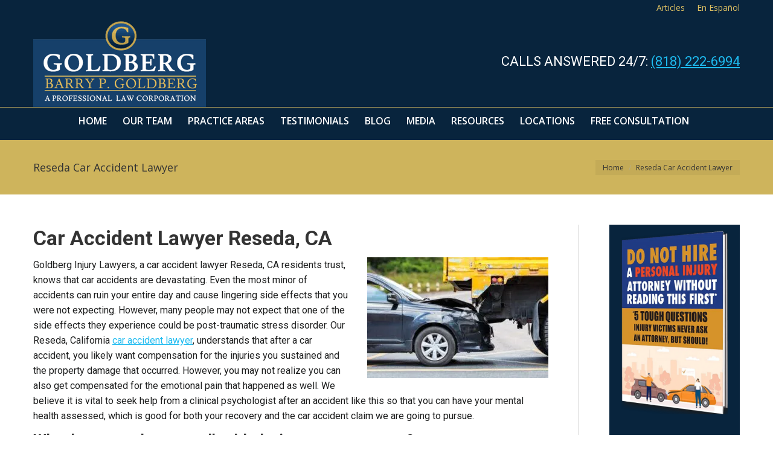

--- FILE ---
content_type: text/html; charset=UTF-8
request_url: https://barrypgoldberg.com/car-accident-lawyer-reseda-ca/
body_size: 67013
content:
<!DOCTYPE html>  <html lang="en-US" class="no-js">  <head><script>if(navigator.userAgent.match(/MSIE|Internet Explorer/i)||navigator.userAgent.match(/Trident\/7\..*?rv:11/i)){let e=document.location.href;if(!e.match(/[?&]nonitro/)){if(e.indexOf("?")==-1){if(e.indexOf("#")==-1){document.location.href=e+"?nonitro=1"}else{document.location.href=e.replace("#","?nonitro=1#")}}else{if(e.indexOf("#")==-1){document.location.href=e+"&nonitro=1"}else{document.location.href=e.replace("#","&nonitro=1#")}}}}</script><link rel="preconnect" href="https://www.google.com" /><link rel="preconnect" href="https://www.googletagmanager.com" /><link rel="preconnect" href="https://cdn-bkjck.nitrocdn.com" /><meta charset="UTF-8" /><meta name="viewport" content="width=device-width, initial-scale=1, maximum-scale=1, user-scalable=0" /><meta name="theme-color" content="#dab75a" /><meta name='robots' content='index, follow, max-image-preview:large, max-snippet:-1, max-video-preview:-1' /><title>Car Accident Lawyer Reseda, CA | Goldberg Injury Lawyers</title><meta name="description" content="If you have been the victim of a car accident and have suffered damages, you need the help of our Reseda, CA car accident lawyer at Goldberg Injury Lawyers. " /><meta property="og:locale" content="en_US" /><meta property="og:type" content="article" /><meta property="og:title" content="Car Accident Lawyer Reseda, CA | Goldberg Injury Lawyers" /><meta property="og:description" content="If you have been the victim of a car accident and have suffered damages, you need the help of our Reseda, CA car accident lawyer at Goldberg Injury Lawyers. " /><meta property="og:url" content="https://barrypgoldberg.com/car-accident-lawyer-reseda-ca/" /><meta property="og:site_name" content="Barry P. Goldberg" /><meta property="article:modified_time" content="2025-10-13T03:52:18+00:00" /><meta property="og:image" content="https://barrypgoldberg.com/wp-content/uploads/2020/03/Depositphotos_71760363_s-2019.jpg" /><meta property="og:image:width" content="1000" /><meta property="og:image:height" content="667" /><meta property="og:image:type" content="image/jpeg" /><meta name="twitter:card" content="summary_large_image" /><meta name="twitter:label1" content="Est. reading time" /><meta name="twitter:data1" content="13 minutes" /><meta name="google-site-verification" content="phyhphxGpB0p67MyfJUgAx-6qownwapdkMri1o_jQd8" /><meta name="ti-site-data" content="[base64]" /><meta name="generator" content="Powered by WPBakery Page Builder - drag and drop page builder for WordPress." /><meta name="generator" content="Powered by Slider Revolution 6.7.40 - responsive, Mobile-Friendly Slider Plugin for WordPress with comfortable drag and drop interface." /><meta name="msapplication-TileImage" content="https://barrypgoldberg.com/wp-content/uploads/2025/05/favicong.png" /><meta name="generator" content="NitroPack" /><script>var NPSH,NitroScrollHelper;NPSH=NitroScrollHelper=function(){let e=null;const o=window.sessionStorage.getItem("nitroScrollPos");function t(){let e=JSON.parse(window.sessionStorage.getItem("nitroScrollPos"))||{};if(typeof e!=="object"){e={}}e[document.URL]=window.scrollY;window.sessionStorage.setItem("nitroScrollPos",JSON.stringify(e))}window.addEventListener("scroll",function(){if(e!==null){clearTimeout(e)}e=setTimeout(t,200)},{passive:true});let r={};r.getScrollPos=()=>{if(!o){return 0}const e=JSON.parse(o);return e[document.URL]||0};r.isScrolled=()=>{return r.getScrollPos()>document.documentElement.clientHeight*.5};return r}();</script><script>(function(){var a=false;var e=document.documentElement.classList;var i=navigator.userAgent.toLowerCase();var n=["android","iphone","ipad"];var r=n.length;var o;var d=null;for(var t=0;t<r;t++){o=n[t];if(i.indexOf(o)>-1)d=o;if(e.contains(o)){a=true;e.remove(o)}}if(a&&d){e.add(d);if(d=="iphone"||d=="ipad"){e.add("ios")}}})();</script><script type="text/worker" id="nitro-web-worker">var preloadRequests=0;var remainingCount={};var baseURI="";self.onmessage=function(e){switch(e.data.cmd){case"RESOURCE_PRELOAD":var o=e.data.requestId;remainingCount[o]=0;e.data.resources.forEach(function(e){preload(e,function(o){return function(){console.log(o+" DONE: "+e);if(--remainingCount[o]==0){self.postMessage({cmd:"RESOURCE_PRELOAD",requestId:o})}}}(o));remainingCount[o]++});break;case"SET_BASEURI":baseURI=e.data.uri;break}};async function preload(e,o){if(typeof URL!=="undefined"&&baseURI){try{var a=new URL(e,baseURI);e=a.href}catch(e){console.log("Worker error: "+e.message)}}console.log("Preloading "+e);try{var n=new Request(e,{mode:"no-cors",redirect:"follow"});await fetch(n);o()}catch(a){console.log(a);var r=new XMLHttpRequest;r.responseType="blob";r.onload=o;r.onerror=o;r.open("GET",e,true);r.send()}}</script><script id="nprl">(()=>{if(window.NPRL!=undefined)return;(function(e){var t=e.prototype;t.after||(t.after=function(){var e,t=arguments,n=t.length,r=0,i=this,o=i.parentNode,a=Node,c=String,u=document;if(o!==null){while(r<n){(e=t[r])instanceof a?(i=i.nextSibling)!==null?o.insertBefore(e,i):o.appendChild(e):o.appendChild(u.createTextNode(c(e)));++r}}})})(Element);var e,t;e=t=function(){var t=false;var r=window.URL||window.webkitURL;var i=true;var o=true;var a=2;var c=null;var u=null;var d=true;var s=window.nitroGtmExcludes!=undefined;var l=s?JSON.parse(atob(window.nitroGtmExcludes)).map(e=>new RegExp(e)):[];var f;var m;var v=null;var p=null;var g=null;var h={touch:["touchmove","touchend"],default:["mousemove","click","keydown","wheel"]};var E=true;var y=[];var w=false;var b=[];var S=0;var N=0;var L=false;var T=0;var R=null;var O=false;var A=false;var C=false;var P=[];var I=[];var M=[];var k=[];var x=false;var _={};var j=new Map;var B="noModule"in HTMLScriptElement.prototype;var q=requestAnimationFrame||mozRequestAnimationFrame||webkitRequestAnimationFrame||msRequestAnimationFrame;const D="gtm.js?id=";function H(e,t){if(!_[e]){_[e]=[]}_[e].push(t)}function U(e,t){if(_[e]){var n=0,r=_[e];for(var n=0;n<r.length;n++){r[n].call(this,t)}}}function Y(){(function(e,t){var r=null;var i=function(e){r(e)};var o=null;var a={};var c=null;var u=null;var d=0;e.addEventListener(t,function(r){if(["load","DOMContentLoaded"].indexOf(t)!=-1){if(u){Q(function(){e.triggerNitroEvent(t)})}c=true}else if(t=="readystatechange"){d++;n.ogReadyState=d==1?"interactive":"complete";if(u&&u>=d){n.documentReadyState=n.ogReadyState;Q(function(){e.triggerNitroEvent(t)})}}});e.addEventListener(t+"Nitro",function(e){if(["load","DOMContentLoaded"].indexOf(t)!=-1){if(!c){e.preventDefault();e.stopImmediatePropagation()}else{}u=true}else if(t=="readystatechange"){u=n.documentReadyState=="interactive"?1:2;if(d<u){e.preventDefault();e.stopImmediatePropagation()}}});switch(t){case"load":o="onload";break;case"readystatechange":o="onreadystatechange";break;case"pageshow":o="onpageshow";break;default:o=null;break}if(o){Object.defineProperty(e,o,{get:function(){return r},set:function(n){if(typeof n!=="function"){r=null;e.removeEventListener(t+"Nitro",i)}else{if(!r){e.addEventListener(t+"Nitro",i)}r=n}}})}Object.defineProperty(e,"addEventListener"+t,{value:function(r){if(r!=t||!n.startedScriptLoading||document.currentScript&&document.currentScript.hasAttribute("nitro-exclude")){}else{arguments[0]+="Nitro"}e.ogAddEventListener.apply(e,arguments);a[arguments[1]]=arguments[0]}});Object.defineProperty(e,"removeEventListener"+t,{value:function(t){var n=a[arguments[1]];arguments[0]=n;e.ogRemoveEventListener.apply(e,arguments)}});Object.defineProperty(e,"triggerNitroEvent"+t,{value:function(t,n){n=n||e;var r=new Event(t+"Nitro",{bubbles:true});r.isNitroPack=true;Object.defineProperty(r,"type",{get:function(){return t},set:function(){}});Object.defineProperty(r,"target",{get:function(){return n},set:function(){}});e.dispatchEvent(r)}});if(typeof e.triggerNitroEvent==="undefined"){(function(){var t=e.addEventListener;var n=e.removeEventListener;Object.defineProperty(e,"ogAddEventListener",{value:t});Object.defineProperty(e,"ogRemoveEventListener",{value:n});Object.defineProperty(e,"addEventListener",{value:function(n){var r="addEventListener"+n;if(typeof e[r]!=="undefined"){e[r].apply(e,arguments)}else{t.apply(e,arguments)}},writable:true});Object.defineProperty(e,"removeEventListener",{value:function(t){var r="removeEventListener"+t;if(typeof e[r]!=="undefined"){e[r].apply(e,arguments)}else{n.apply(e,arguments)}}});Object.defineProperty(e,"triggerNitroEvent",{value:function(t,n){var r="triggerNitroEvent"+t;if(typeof e[r]!=="undefined"){e[r].apply(e,arguments)}}})})()}}).apply(null,arguments)}Y(window,"load");Y(window,"pageshow");Y(window,"DOMContentLoaded");Y(document,"DOMContentLoaded");Y(document,"readystatechange");try{var F=new Worker(r.createObjectURL(new Blob([document.getElementById("nitro-web-worker").textContent],{type:"text/javascript"})))}catch(e){var F=new Worker("data:text/javascript;base64,"+btoa(document.getElementById("nitro-web-worker").textContent))}F.onmessage=function(e){if(e.data.cmd=="RESOURCE_PRELOAD"){U(e.data.requestId,e)}};if(typeof document.baseURI!=="undefined"){F.postMessage({cmd:"SET_BASEURI",uri:document.baseURI})}var G=function(e){if(--S==0){Q(K)}};var W=function(e){e.target.removeEventListener("load",W);e.target.removeEventListener("error",W);e.target.removeEventListener("nitroTimeout",W);if(e.type!="nitroTimeout"){clearTimeout(e.target.nitroTimeout)}if(--N==0&&S==0){Q(J)}};var X=function(e){var t=e.textContent;try{var n=r.createObjectURL(new Blob([t.replace(/^(?:<!--)?(.*?)(?:-->)?$/gm,"$1")],{type:"text/javascript"}))}catch(e){var n="data:text/javascript;base64,"+btoa(t.replace(/^(?:<!--)?(.*?)(?:-->)?$/gm,"$1"))}return n};var K=function(){n.documentReadyState="interactive";document.triggerNitroEvent("readystatechange");document.triggerNitroEvent("DOMContentLoaded");if(window.pageYOffset||window.pageXOffset){window.dispatchEvent(new Event("scroll"))}A=true;Q(function(){if(N==0){Q(J)}Q($)})};var J=function(){if(!A||O)return;O=true;R.disconnect();en();n.documentReadyState="complete";document.triggerNitroEvent("readystatechange");window.triggerNitroEvent("load",document);window.triggerNitroEvent("pageshow",document);if(window.pageYOffset||window.pageXOffset||location.hash){let e=typeof history.scrollRestoration!=="undefined"&&history.scrollRestoration=="auto";if(e&&typeof NPSH!=="undefined"&&NPSH.getScrollPos()>0&&window.pageYOffset>document.documentElement.clientHeight*.5){window.scrollTo(0,NPSH.getScrollPos())}else if(location.hash){try{let e=document.querySelector(location.hash);if(e){e.scrollIntoView()}}catch(e){}}}var e=null;if(a==1){e=eo}else{e=eu}Q(e)};var Q=function(e){setTimeout(e,0)};var V=function(e){if(e.type=="touchend"||e.type=="click"){g=e}};var $=function(){if(d&&g){setTimeout(function(e){return function(){var t=function(e,t,n){var r=new Event(e,{bubbles:true,cancelable:true});if(e=="click"){r.clientX=t;r.clientY=n}else{r.touches=[{clientX:t,clientY:n}]}return r};var n;if(e.type=="touchend"){var r=e.changedTouches[0];n=document.elementFromPoint(r.clientX,r.clientY);n.dispatchEvent(t("touchstart"),r.clientX,r.clientY);n.dispatchEvent(t("touchend"),r.clientX,r.clientY);n.dispatchEvent(t("click"),r.clientX,r.clientY)}else if(e.type=="click"){n=document.elementFromPoint(e.clientX,e.clientY);n.dispatchEvent(t("click"),e.clientX,e.clientY)}}}(g),150);g=null}};var z=function(e){if(e.tagName=="SCRIPT"&&!e.hasAttribute("data-nitro-for-id")&&!e.hasAttribute("nitro-document-write")||e.tagName=="IMG"&&(e.hasAttribute("src")||e.hasAttribute("srcset"))||e.tagName=="IFRAME"&&e.hasAttribute("src")||e.tagName=="LINK"&&e.hasAttribute("href")&&e.hasAttribute("rel")&&e.getAttribute("rel")=="stylesheet"){if(e.tagName==="IFRAME"&&e.src.indexOf("about:blank")>-1){return}var t="";switch(e.tagName){case"LINK":t=e.href;break;case"IMG":if(k.indexOf(e)>-1)return;t=e.srcset||e.src;break;default:t=e.src;break}var n=e.getAttribute("type");if(!t&&e.tagName!=="SCRIPT")return;if((e.tagName=="IMG"||e.tagName=="LINK")&&(t.indexOf("data:")===0||t.indexOf("blob:")===0))return;if(e.tagName=="SCRIPT"&&n&&n!=="text/javascript"&&n!=="application/javascript"){if(n!=="module"||!B)return}if(e.tagName==="SCRIPT"){if(k.indexOf(e)>-1)return;if(e.noModule&&B){return}let t=null;if(document.currentScript){if(document.currentScript.src&&document.currentScript.src.indexOf(D)>-1){t=document.currentScript}if(document.currentScript.hasAttribute("data-nitro-gtm-id")){e.setAttribute("data-nitro-gtm-id",document.currentScript.getAttribute("data-nitro-gtm-id"))}}else if(window.nitroCurrentScript){if(window.nitroCurrentScript.src&&window.nitroCurrentScript.src.indexOf(D)>-1){t=window.nitroCurrentScript}}if(t&&s){let n=false;for(const t of l){n=e.src?t.test(e.src):t.test(e.textContent);if(n){break}}if(!n){e.type="text/googletagmanagerscript";let n=t.hasAttribute("data-nitro-gtm-id")?t.getAttribute("data-nitro-gtm-id"):t.id;if(!j.has(n)){j.set(n,[])}let r=j.get(n);r.push(e);return}}if(!e.src){if(e.textContent.length>0){e.textContent+="\n;if(document.currentScript.nitroTimeout) {clearTimeout(document.currentScript.nitroTimeout);}; setTimeout(function() { this.dispatchEvent(new Event('load')); }.bind(document.currentScript), 0);"}else{return}}else{}k.push(e)}if(!e.hasOwnProperty("nitroTimeout")){N++;e.addEventListener("load",W,true);e.addEventListener("error",W,true);e.addEventListener("nitroTimeout",W,true);e.nitroTimeout=setTimeout(function(){console.log("Resource timed out",e);e.dispatchEvent(new Event("nitroTimeout"))},5e3)}}};var Z=function(e){if(e.hasOwnProperty("nitroTimeout")&&e.nitroTimeout){clearTimeout(e.nitroTimeout);e.nitroTimeout=null;e.dispatchEvent(new Event("nitroTimeout"))}};document.documentElement.addEventListener("load",function(e){if(e.target.tagName=="SCRIPT"||e.target.tagName=="IMG"){k.push(e.target)}},true);document.documentElement.addEventListener("error",function(e){if(e.target.tagName=="SCRIPT"||e.target.tagName=="IMG"){k.push(e.target)}},true);var ee=["appendChild","replaceChild","insertBefore","prepend","append","before","after","replaceWith","insertAdjacentElement"];var et=function(){if(s){window._nitro_setTimeout=window.setTimeout;window.setTimeout=function(e,t,...n){let r=document.currentScript||window.nitroCurrentScript;if(!r||r.src&&r.src.indexOf(D)==-1){return window._nitro_setTimeout.call(window,e,t,...n)}return window._nitro_setTimeout.call(window,function(e,t){return function(...n){window.nitroCurrentScript=e;t(...n)}}(r,e),t,...n)}}ee.forEach(function(e){HTMLElement.prototype["og"+e]=HTMLElement.prototype[e];HTMLElement.prototype[e]=function(...t){if(this.parentNode||this===document.documentElement){switch(e){case"replaceChild":case"insertBefore":t.pop();break;case"insertAdjacentElement":t.shift();break}t.forEach(function(e){if(!e)return;if(e.tagName=="SCRIPT"){z(e)}else{if(e.children&&e.children.length>0){e.querySelectorAll("script").forEach(z)}}})}return this["og"+e].apply(this,arguments)}})};var en=function(){if(s&&typeof window._nitro_setTimeout==="function"){window.setTimeout=window._nitro_setTimeout}ee.forEach(function(e){HTMLElement.prototype[e]=HTMLElement.prototype["og"+e]})};var er=async function(){if(o){ef(f);ef(V);if(v){clearTimeout(v);v=null}}if(T===1){L=true;return}else if(T===0){T=-1}n.startedScriptLoading=true;Object.defineProperty(document,"readyState",{get:function(){return n.documentReadyState},set:function(){}});var e=document.documentElement;var t={attributes:true,attributeFilter:["src"],childList:true,subtree:true};R=new MutationObserver(function(e,t){e.forEach(function(e){if(e.type=="childList"&&e.addedNodes.length>0){e.addedNodes.forEach(function(e){if(!document.documentElement.contains(e)){return}if(e.tagName=="IMG"||e.tagName=="IFRAME"||e.tagName=="LINK"){z(e)}})}if(e.type=="childList"&&e.removedNodes.length>0){e.removedNodes.forEach(function(e){if(e.tagName=="IFRAME"||e.tagName=="LINK"){Z(e)}})}if(e.type=="attributes"){var t=e.target;if(!document.documentElement.contains(t)){return}if(t.tagName=="IFRAME"||t.tagName=="LINK"||t.tagName=="IMG"||t.tagName=="SCRIPT"){z(t)}}})});R.observe(e,t);if(!s){et()}await Promise.all(P);var r=b.shift();var i=null;var a=false;while(r){var c;var u=JSON.parse(atob(r.meta));var d=u.delay;if(r.type=="inline"){var l=document.getElementById(r.id);if(l){l.remove()}else{r=b.shift();continue}c=X(l);if(c===false){r=b.shift();continue}}else{c=r.src}if(!a&&r.type!="inline"&&(typeof u.attributes.async!="undefined"||typeof u.attributes.defer!="undefined")){if(i===null){i=r}else if(i===r){a=true}if(!a){b.push(r);r=b.shift();continue}}var m=document.createElement("script");m.src=c;m.setAttribute("data-nitro-for-id",r.id);for(var p in u.attributes){try{if(u.attributes[p]===false){m.setAttribute(p,"")}else{m.setAttribute(p,u.attributes[p])}}catch(e){console.log("Error while setting script attribute",m,e)}}m.async=false;if(u.canonicalLink!=""&&Object.getOwnPropertyDescriptor(m,"src")?.configurable!==false){(e=>{Object.defineProperty(m,"src",{get:function(){return e.canonicalLink},set:function(){}})})(u)}if(d){setTimeout((function(e,t){var n=document.querySelector("[data-nitro-marker-id='"+t+"']");if(n){n.after(e)}else{document.head.appendChild(e)}}).bind(null,m,r.id),d)}else{m.addEventListener("load",G);m.addEventListener("error",G);if(!m.noModule||!B){S++}var g=document.querySelector("[data-nitro-marker-id='"+r.id+"']");if(g){Q(function(e,t){return function(){e.after(t)}}(g,m))}else{Q(function(e){return function(){document.head.appendChild(e)}}(m))}}r=b.shift()}};var ei=function(){var e=document.getElementById("nitro-deferred-styles");var t=document.createElement("div");t.innerHTML=e.textContent;return t};var eo=async function(e){isPreload=e&&e.type=="NitroPreload";if(!isPreload){T=-1;E=false;if(o){ef(f);ef(V);if(v){clearTimeout(v);v=null}}}if(w===false){var t=ei();let e=t.querySelectorAll('style,link[rel="stylesheet"]');w=e.length;if(w){let e=document.getElementById("nitro-deferred-styles-marker");e.replaceWith.apply(e,t.childNodes)}else if(isPreload){Q(ed)}else{es()}}else if(w===0&&!isPreload){es()}};var ea=function(){var e=ei();var t=e.childNodes;var n;var r=[];for(var i=0;i<t.length;i++){n=t[i];if(n.href){r.push(n.href)}}var o="css-preload";H(o,function(e){eo(new Event("NitroPreload"))});if(r.length){F.postMessage({cmd:"RESOURCE_PRELOAD",resources:r,requestId:o})}else{Q(function(){U(o)})}};var ec=function(){if(T===-1)return;T=1;var e=[];var t,n;for(var r=0;r<b.length;r++){t=b[r];if(t.type!="inline"){if(t.src){n=JSON.parse(atob(t.meta));if(n.delay)continue;if(n.attributes.type&&n.attributes.type=="module"&&!B)continue;e.push(t.src)}}}if(e.length){var i="js-preload";H(i,function(e){T=2;if(L){Q(er)}});F.postMessage({cmd:"RESOURCE_PRELOAD",resources:e,requestId:i})}};var eu=function(){while(I.length){style=I.shift();if(style.hasAttribute("nitropack-onload")){style.setAttribute("onload",style.getAttribute("nitropack-onload"));Q(function(e){return function(){e.dispatchEvent(new Event("load"))}}(style))}}while(M.length){style=M.shift();if(style.hasAttribute("nitropack-onerror")){style.setAttribute("onerror",style.getAttribute("nitropack-onerror"));Q(function(e){return function(){e.dispatchEvent(new Event("error"))}}(style))}}};var ed=function(){if(!x){if(i){Q(function(){var e=document.getElementById("nitro-critical-css");if(e){e.remove()}})}x=true;onStylesLoadEvent=new Event("NitroStylesLoaded");onStylesLoadEvent.isNitroPack=true;window.dispatchEvent(onStylesLoadEvent)}};var es=function(){if(a==2){Q(er)}else{eu()}};var el=function(e){m.forEach(function(t){document.addEventListener(t,e,true)})};var ef=function(e){m.forEach(function(t){document.removeEventListener(t,e,true)})};if(s){et()}return{setAutoRemoveCriticalCss:function(e){i=e},registerScript:function(e,t,n){b.push({type:"remote",src:e,id:t,meta:n})},registerInlineScript:function(e,t){b.push({type:"inline",id:e,meta:t})},registerStyle:function(e,t,n){y.push({href:e,rel:t,media:n})},onLoadStyle:function(e){I.push(e);if(w!==false&&--w==0){Q(ed);if(E){E=false}else{es()}}},onErrorStyle:function(e){M.push(e);if(w!==false&&--w==0){Q(ed);if(E){E=false}else{es()}}},loadJs:function(e,t){if(!e.src){var n=X(e);if(n!==false){e.src=n;e.textContent=""}}if(t){Q(function(e,t){return function(){e.after(t)}}(t,e))}else{Q(function(e){return function(){document.head.appendChild(e)}}(e))}},loadQueuedResources:async function(){window.dispatchEvent(new Event("NitroBootStart"));if(p){clearTimeout(p);p=null}window.removeEventListener("load",e.loadQueuedResources);f=a==1?er:eo;if(!o||g){Q(f)}else{if(navigator.userAgent.indexOf(" Edge/")==-1){ea();H("css-preload",ec)}el(f);if(u){if(c){v=setTimeout(f,c)}}else{}}},fontPreload:function(e){var t="critical-fonts";H(t,function(e){document.getElementById("nitro-critical-fonts").type="text/css"});F.postMessage({cmd:"RESOURCE_PRELOAD",resources:e,requestId:t})},boot:function(){if(t)return;t=true;C=typeof NPSH!=="undefined"&&NPSH.isScrolled();let n=document.prerendering;if(location.hash||C||n){o=false}m=h.default.concat(h.touch);p=setTimeout(e.loadQueuedResources,1500);el(V);if(C){e.loadQueuedResources()}else{window.addEventListener("load",e.loadQueuedResources)}},addPrerequisite:function(e){P.push(e)},getTagManagerNodes:function(e){if(!e)return j;return j.get(e)??[]}}}();var n,r;n=r=function(){var t=document.write;return{documentWrite:function(n,r){if(n&&n.hasAttribute("nitro-exclude")){return t.call(document,r)}var i=null;if(n.documentWriteContainer){i=n.documentWriteContainer}else{i=document.createElement("span");n.documentWriteContainer=i}var o=null;if(n){if(n.hasAttribute("data-nitro-for-id")){o=document.querySelector('template[data-nitro-marker-id="'+n.getAttribute("data-nitro-for-id")+'"]')}else{o=n}}i.innerHTML+=r;i.querySelectorAll("script").forEach(function(e){e.setAttribute("nitro-document-write","")});if(!i.parentNode){if(o){o.parentNode.insertBefore(i,o)}else{document.body.appendChild(i)}}var a=document.createElement("span");a.innerHTML=r;var c=a.querySelectorAll("script");if(c.length){c.forEach(function(t){var n=t.getAttributeNames();var r=document.createElement("script");n.forEach(function(e){r.setAttribute(e,t.getAttribute(e))});r.async=false;if(!t.src&&t.textContent){r.textContent=t.textContent}e.loadJs(r,o)})}},TrustLogo:function(e,t){var n=document.getElementById(e);var r=document.createElement("img");r.src=t;n.parentNode.insertBefore(r,n)},documentReadyState:"loading",ogReadyState:document.readyState,startedScriptLoading:false,loadScriptDelayed:function(e,t){setTimeout(function(){var t=document.createElement("script");t.src=e;document.head.appendChild(t)},t)}}}();document.write=function(e){n.documentWrite(document.currentScript,e)};document.writeln=function(e){n.documentWrite(document.currentScript,e+"\n")};window.NPRL=e;window.NitroResourceLoader=t;window.NPh=n;window.NitroPackHelper=r})();</script><template id="nitro-deferred-styles-marker"></template><style id="nitro-fonts">@font-face{font-family:icomoon-the7-font;src:url("https://cdn-bkjck.nitrocdn.com/PWkDkvthxvxJlfpToAfgHIVdRZSxXhbR/assets/static/source/rev-0eda81b/barrypgoldberg.com/wp-content/themes/dt-the7/fonts/icomoon-the7-font/a16747cc1a57ff8ccf8e4203ad3221ef.icomoon-the7-font.ttf") format("truetype");font-weight:400;font-style:normal;font-display:swap}@font-face{font-family:"Open Sans";font-style:normal;font-weight:400;font-stretch:100%;src:url("https://fonts.gstatic.com/s/opensans/v44/memvYaGs126MiZpBA-UvWbX2vVnXBbObj2OVTSKmu0SC55K5gw.woff2") format("woff2");unicode-range:U+0460-052F,U+1C80-1C8A,U+20B4,U+2DE0-2DFF,U+A640-A69F,U+FE2E-FE2F;font-display:swap}@font-face{font-family:"Open Sans";font-style:normal;font-weight:400;font-stretch:100%;src:url("https://fonts.gstatic.com/s/opensans/v44/memvYaGs126MiZpBA-UvWbX2vVnXBbObj2OVTSumu0SC55K5gw.woff2") format("woff2");unicode-range:U+0301,U+0400-045F,U+0490-0491,U+04B0-04B1,U+2116;font-display:swap}@font-face{font-family:"Open Sans";font-style:normal;font-weight:400;font-stretch:100%;src:url("https://fonts.gstatic.com/s/opensans/v44/memvYaGs126MiZpBA-UvWbX2vVnXBbObj2OVTSOmu0SC55K5gw.woff2") format("woff2");unicode-range:U+1F00-1FFF;font-display:swap}@font-face{font-family:"Open Sans";font-style:normal;font-weight:400;font-stretch:100%;src:url("https://fonts.gstatic.com/s/opensans/v44/memvYaGs126MiZpBA-UvWbX2vVnXBbObj2OVTSymu0SC55K5gw.woff2") format("woff2");unicode-range:U+0370-0377,U+037A-037F,U+0384-038A,U+038C,U+038E-03A1,U+03A3-03FF;font-display:swap}@font-face{font-family:"Open Sans";font-style:normal;font-weight:400;font-stretch:100%;src:url("https://fonts.gstatic.com/s/opensans/v44/memvYaGs126MiZpBA-UvWbX2vVnXBbObj2OVTS2mu0SC55K5gw.woff2") format("woff2");unicode-range:U+0307-0308,U+0590-05FF,U+200C-2010,U+20AA,U+25CC,U+FB1D-FB4F;font-display:swap}@font-face{font-family:"Open Sans";font-style:normal;font-weight:400;font-stretch:100%;src:url("https://fonts.gstatic.com/s/opensans/v44/memvYaGs126MiZpBA-UvWbX2vVnXBbObj2OVTVOmu0SC55K5gw.woff2") format("woff2");unicode-range:U+0302-0303,U+0305,U+0307-0308,U+0310,U+0312,U+0315,U+031A,U+0326-0327,U+032C,U+032F-0330,U+0332-0333,U+0338,U+033A,U+0346,U+034D,U+0391-03A1,U+03A3-03A9,U+03B1-03C9,U+03D1,U+03D5-03D6,U+03F0-03F1,U+03F4-03F5,U+2016-2017,U+2034-2038,U+203C,U+2040,U+2043,U+2047,U+2050,U+2057,U+205F,U+2070-2071,U+2074-208E,U+2090-209C,U+20D0-20DC,U+20E1,U+20E5-20EF,U+2100-2112,U+2114-2115,U+2117-2121,U+2123-214F,U+2190,U+2192,U+2194-21AE,U+21B0-21E5,U+21F1-21F2,U+21F4-2211,U+2213-2214,U+2216-22FF,U+2308-230B,U+2310,U+2319,U+231C-2321,U+2336-237A,U+237C,U+2395,U+239B-23B7,U+23D0,U+23DC-23E1,U+2474-2475,U+25AF,U+25B3,U+25B7,U+25BD,U+25C1,U+25CA,U+25CC,U+25FB,U+266D-266F,U+27C0-27FF,U+2900-2AFF,U+2B0E-2B11,U+2B30-2B4C,U+2BFE,U+3030,U+FF5B,U+FF5D,U+1D400-1D7FF,U+1EE00-1EEFF;font-display:swap}@font-face{font-family:"Open Sans";font-style:normal;font-weight:400;font-stretch:100%;src:url("https://fonts.gstatic.com/s/opensans/v44/memvYaGs126MiZpBA-UvWbX2vVnXBbObj2OVTUGmu0SC55K5gw.woff2") format("woff2");unicode-range:U+0001-000C,U+000E-001F,U+007F-009F,U+20DD-20E0,U+20E2-20E4,U+2150-218F,U+2190,U+2192,U+2194-2199,U+21AF,U+21E6-21F0,U+21F3,U+2218-2219,U+2299,U+22C4-22C6,U+2300-243F,U+2440-244A,U+2460-24FF,U+25A0-27BF,U+2800-28FF,U+2921-2922,U+2981,U+29BF,U+29EB,U+2B00-2BFF,U+4DC0-4DFF,U+FFF9-FFFB,U+10140-1018E,U+10190-1019C,U+101A0,U+101D0-101FD,U+102E0-102FB,U+10E60-10E7E,U+1D2C0-1D2D3,U+1D2E0-1D37F,U+1F000-1F0FF,U+1F100-1F1AD,U+1F1E6-1F1FF,U+1F30D-1F30F,U+1F315,U+1F31C,U+1F31E,U+1F320-1F32C,U+1F336,U+1F378,U+1F37D,U+1F382,U+1F393-1F39F,U+1F3A7-1F3A8,U+1F3AC-1F3AF,U+1F3C2,U+1F3C4-1F3C6,U+1F3CA-1F3CE,U+1F3D4-1F3E0,U+1F3ED,U+1F3F1-1F3F3,U+1F3F5-1F3F7,U+1F408,U+1F415,U+1F41F,U+1F426,U+1F43F,U+1F441-1F442,U+1F444,U+1F446-1F449,U+1F44C-1F44E,U+1F453,U+1F46A,U+1F47D,U+1F4A3,U+1F4B0,U+1F4B3,U+1F4B9,U+1F4BB,U+1F4BF,U+1F4C8-1F4CB,U+1F4D6,U+1F4DA,U+1F4DF,U+1F4E3-1F4E6,U+1F4EA-1F4ED,U+1F4F7,U+1F4F9-1F4FB,U+1F4FD-1F4FE,U+1F503,U+1F507-1F50B,U+1F50D,U+1F512-1F513,U+1F53E-1F54A,U+1F54F-1F5FA,U+1F610,U+1F650-1F67F,U+1F687,U+1F68D,U+1F691,U+1F694,U+1F698,U+1F6AD,U+1F6B2,U+1F6B9-1F6BA,U+1F6BC,U+1F6C6-1F6CF,U+1F6D3-1F6D7,U+1F6E0-1F6EA,U+1F6F0-1F6F3,U+1F6F7-1F6FC,U+1F700-1F7FF,U+1F800-1F80B,U+1F810-1F847,U+1F850-1F859,U+1F860-1F887,U+1F890-1F8AD,U+1F8B0-1F8BB,U+1F8C0-1F8C1,U+1F900-1F90B,U+1F93B,U+1F946,U+1F984,U+1F996,U+1F9E9,U+1FA00-1FA6F,U+1FA70-1FA7C,U+1FA80-1FA89,U+1FA8F-1FAC6,U+1FACE-1FADC,U+1FADF-1FAE9,U+1FAF0-1FAF8,U+1FB00-1FBFF;font-display:swap}@font-face{font-family:"Open Sans";font-style:normal;font-weight:400;font-stretch:100%;src:url("https://fonts.gstatic.com/s/opensans/v44/memvYaGs126MiZpBA-UvWbX2vVnXBbObj2OVTSCmu0SC55K5gw.woff2") format("woff2");unicode-range:U+0102-0103,U+0110-0111,U+0128-0129,U+0168-0169,U+01A0-01A1,U+01AF-01B0,U+0300-0301,U+0303-0304,U+0308-0309,U+0323,U+0329,U+1EA0-1EF9,U+20AB;font-display:swap}@font-face{font-family:"Open Sans";font-style:normal;font-weight:400;font-stretch:100%;src:url("https://fonts.gstatic.com/s/opensans/v44/memvYaGs126MiZpBA-UvWbX2vVnXBbObj2OVTSGmu0SC55K5gw.woff2") format("woff2");unicode-range:U+0100-02BA,U+02BD-02C5,U+02C7-02CC,U+02CE-02D7,U+02DD-02FF,U+0304,U+0308,U+0329,U+1D00-1DBF,U+1E00-1E9F,U+1EF2-1EFF,U+2020,U+20A0-20AB,U+20AD-20C0,U+2113,U+2C60-2C7F,U+A720-A7FF;font-display:swap}@font-face{font-family:"Open Sans";font-style:normal;font-weight:400;font-stretch:100%;src:url("https://fonts.gstatic.com/s/opensans/v44/memvYaGs126MiZpBA-UvWbX2vVnXBbObj2OVTS-mu0SC55I.woff2") format("woff2");unicode-range:U+0000-00FF,U+0131,U+0152-0153,U+02BB-02BC,U+02C6,U+02DA,U+02DC,U+0304,U+0308,U+0329,U+2000-206F,U+20AC,U+2122,U+2191,U+2193,U+2212,U+2215,U+FEFF,U+FFFD;font-display:swap}@font-face{font-family:"Open Sans";font-style:normal;font-weight:600;font-stretch:100%;src:url("https://fonts.gstatic.com/s/opensans/v44/memvYaGs126MiZpBA-UvWbX2vVnXBbObj2OVTSKmu0SC55K5gw.woff2") format("woff2");unicode-range:U+0460-052F,U+1C80-1C8A,U+20B4,U+2DE0-2DFF,U+A640-A69F,U+FE2E-FE2F;font-display:swap}@font-face{font-family:"Open Sans";font-style:normal;font-weight:600;font-stretch:100%;src:url("https://fonts.gstatic.com/s/opensans/v44/memvYaGs126MiZpBA-UvWbX2vVnXBbObj2OVTSumu0SC55K5gw.woff2") format("woff2");unicode-range:U+0301,U+0400-045F,U+0490-0491,U+04B0-04B1,U+2116;font-display:swap}@font-face{font-family:"Open Sans";font-style:normal;font-weight:600;font-stretch:100%;src:url("https://fonts.gstatic.com/s/opensans/v44/memvYaGs126MiZpBA-UvWbX2vVnXBbObj2OVTSOmu0SC55K5gw.woff2") format("woff2");unicode-range:U+1F00-1FFF;font-display:swap}@font-face{font-family:"Open Sans";font-style:normal;font-weight:600;font-stretch:100%;src:url("https://fonts.gstatic.com/s/opensans/v44/memvYaGs126MiZpBA-UvWbX2vVnXBbObj2OVTSymu0SC55K5gw.woff2") format("woff2");unicode-range:U+0370-0377,U+037A-037F,U+0384-038A,U+038C,U+038E-03A1,U+03A3-03FF;font-display:swap}@font-face{font-family:"Open Sans";font-style:normal;font-weight:600;font-stretch:100%;src:url("https://fonts.gstatic.com/s/opensans/v44/memvYaGs126MiZpBA-UvWbX2vVnXBbObj2OVTS2mu0SC55K5gw.woff2") format("woff2");unicode-range:U+0307-0308,U+0590-05FF,U+200C-2010,U+20AA,U+25CC,U+FB1D-FB4F;font-display:swap}@font-face{font-family:"Open Sans";font-style:normal;font-weight:600;font-stretch:100%;src:url("https://fonts.gstatic.com/s/opensans/v44/memvYaGs126MiZpBA-UvWbX2vVnXBbObj2OVTVOmu0SC55K5gw.woff2") format("woff2");unicode-range:U+0302-0303,U+0305,U+0307-0308,U+0310,U+0312,U+0315,U+031A,U+0326-0327,U+032C,U+032F-0330,U+0332-0333,U+0338,U+033A,U+0346,U+034D,U+0391-03A1,U+03A3-03A9,U+03B1-03C9,U+03D1,U+03D5-03D6,U+03F0-03F1,U+03F4-03F5,U+2016-2017,U+2034-2038,U+203C,U+2040,U+2043,U+2047,U+2050,U+2057,U+205F,U+2070-2071,U+2074-208E,U+2090-209C,U+20D0-20DC,U+20E1,U+20E5-20EF,U+2100-2112,U+2114-2115,U+2117-2121,U+2123-214F,U+2190,U+2192,U+2194-21AE,U+21B0-21E5,U+21F1-21F2,U+21F4-2211,U+2213-2214,U+2216-22FF,U+2308-230B,U+2310,U+2319,U+231C-2321,U+2336-237A,U+237C,U+2395,U+239B-23B7,U+23D0,U+23DC-23E1,U+2474-2475,U+25AF,U+25B3,U+25B7,U+25BD,U+25C1,U+25CA,U+25CC,U+25FB,U+266D-266F,U+27C0-27FF,U+2900-2AFF,U+2B0E-2B11,U+2B30-2B4C,U+2BFE,U+3030,U+FF5B,U+FF5D,U+1D400-1D7FF,U+1EE00-1EEFF;font-display:swap}@font-face{font-family:"Open Sans";font-style:normal;font-weight:600;font-stretch:100%;src:url("https://fonts.gstatic.com/s/opensans/v44/memvYaGs126MiZpBA-UvWbX2vVnXBbObj2OVTUGmu0SC55K5gw.woff2") format("woff2");unicode-range:U+0001-000C,U+000E-001F,U+007F-009F,U+20DD-20E0,U+20E2-20E4,U+2150-218F,U+2190,U+2192,U+2194-2199,U+21AF,U+21E6-21F0,U+21F3,U+2218-2219,U+2299,U+22C4-22C6,U+2300-243F,U+2440-244A,U+2460-24FF,U+25A0-27BF,U+2800-28FF,U+2921-2922,U+2981,U+29BF,U+29EB,U+2B00-2BFF,U+4DC0-4DFF,U+FFF9-FFFB,U+10140-1018E,U+10190-1019C,U+101A0,U+101D0-101FD,U+102E0-102FB,U+10E60-10E7E,U+1D2C0-1D2D3,U+1D2E0-1D37F,U+1F000-1F0FF,U+1F100-1F1AD,U+1F1E6-1F1FF,U+1F30D-1F30F,U+1F315,U+1F31C,U+1F31E,U+1F320-1F32C,U+1F336,U+1F378,U+1F37D,U+1F382,U+1F393-1F39F,U+1F3A7-1F3A8,U+1F3AC-1F3AF,U+1F3C2,U+1F3C4-1F3C6,U+1F3CA-1F3CE,U+1F3D4-1F3E0,U+1F3ED,U+1F3F1-1F3F3,U+1F3F5-1F3F7,U+1F408,U+1F415,U+1F41F,U+1F426,U+1F43F,U+1F441-1F442,U+1F444,U+1F446-1F449,U+1F44C-1F44E,U+1F453,U+1F46A,U+1F47D,U+1F4A3,U+1F4B0,U+1F4B3,U+1F4B9,U+1F4BB,U+1F4BF,U+1F4C8-1F4CB,U+1F4D6,U+1F4DA,U+1F4DF,U+1F4E3-1F4E6,U+1F4EA-1F4ED,U+1F4F7,U+1F4F9-1F4FB,U+1F4FD-1F4FE,U+1F503,U+1F507-1F50B,U+1F50D,U+1F512-1F513,U+1F53E-1F54A,U+1F54F-1F5FA,U+1F610,U+1F650-1F67F,U+1F687,U+1F68D,U+1F691,U+1F694,U+1F698,U+1F6AD,U+1F6B2,U+1F6B9-1F6BA,U+1F6BC,U+1F6C6-1F6CF,U+1F6D3-1F6D7,U+1F6E0-1F6EA,U+1F6F0-1F6F3,U+1F6F7-1F6FC,U+1F700-1F7FF,U+1F800-1F80B,U+1F810-1F847,U+1F850-1F859,U+1F860-1F887,U+1F890-1F8AD,U+1F8B0-1F8BB,U+1F8C0-1F8C1,U+1F900-1F90B,U+1F93B,U+1F946,U+1F984,U+1F996,U+1F9E9,U+1FA00-1FA6F,U+1FA70-1FA7C,U+1FA80-1FA89,U+1FA8F-1FAC6,U+1FACE-1FADC,U+1FADF-1FAE9,U+1FAF0-1FAF8,U+1FB00-1FBFF;font-display:swap}@font-face{font-family:"Open Sans";font-style:normal;font-weight:600;font-stretch:100%;src:url("https://fonts.gstatic.com/s/opensans/v44/memvYaGs126MiZpBA-UvWbX2vVnXBbObj2OVTSCmu0SC55K5gw.woff2") format("woff2");unicode-range:U+0102-0103,U+0110-0111,U+0128-0129,U+0168-0169,U+01A0-01A1,U+01AF-01B0,U+0300-0301,U+0303-0304,U+0308-0309,U+0323,U+0329,U+1EA0-1EF9,U+20AB;font-display:swap}@font-face{font-family:"Open Sans";font-style:normal;font-weight:600;font-stretch:100%;src:url("https://fonts.gstatic.com/s/opensans/v44/memvYaGs126MiZpBA-UvWbX2vVnXBbObj2OVTSGmu0SC55K5gw.woff2") format("woff2");unicode-range:U+0100-02BA,U+02BD-02C5,U+02C7-02CC,U+02CE-02D7,U+02DD-02FF,U+0304,U+0308,U+0329,U+1D00-1DBF,U+1E00-1E9F,U+1EF2-1EFF,U+2020,U+20A0-20AB,U+20AD-20C0,U+2113,U+2C60-2C7F,U+A720-A7FF;font-display:swap}@font-face{font-family:"Open Sans";font-style:normal;font-weight:600;font-stretch:100%;src:url("https://fonts.gstatic.com/s/opensans/v44/memvYaGs126MiZpBA-UvWbX2vVnXBbObj2OVTS-mu0SC55I.woff2") format("woff2");unicode-range:U+0000-00FF,U+0131,U+0152-0153,U+02BB-02BC,U+02C6,U+02DA,U+02DC,U+0304,U+0308,U+0329,U+2000-206F,U+20AC,U+2122,U+2191,U+2193,U+2212,U+2215,U+FEFF,U+FFFD;font-display:swap}@font-face{font-family:"Open Sans";font-style:normal;font-weight:700;font-stretch:100%;src:url("https://fonts.gstatic.com/s/opensans/v44/memvYaGs126MiZpBA-UvWbX2vVnXBbObj2OVTSKmu0SC55K5gw.woff2") format("woff2");unicode-range:U+0460-052F,U+1C80-1C8A,U+20B4,U+2DE0-2DFF,U+A640-A69F,U+FE2E-FE2F;font-display:swap}@font-face{font-family:"Open Sans";font-style:normal;font-weight:700;font-stretch:100%;src:url("https://fonts.gstatic.com/s/opensans/v44/memvYaGs126MiZpBA-UvWbX2vVnXBbObj2OVTSumu0SC55K5gw.woff2") format("woff2");unicode-range:U+0301,U+0400-045F,U+0490-0491,U+04B0-04B1,U+2116;font-display:swap}@font-face{font-family:"Open Sans";font-style:normal;font-weight:700;font-stretch:100%;src:url("https://fonts.gstatic.com/s/opensans/v44/memvYaGs126MiZpBA-UvWbX2vVnXBbObj2OVTSOmu0SC55K5gw.woff2") format("woff2");unicode-range:U+1F00-1FFF;font-display:swap}@font-face{font-family:"Open Sans";font-style:normal;font-weight:700;font-stretch:100%;src:url("https://fonts.gstatic.com/s/opensans/v44/memvYaGs126MiZpBA-UvWbX2vVnXBbObj2OVTSymu0SC55K5gw.woff2") format("woff2");unicode-range:U+0370-0377,U+037A-037F,U+0384-038A,U+038C,U+038E-03A1,U+03A3-03FF;font-display:swap}@font-face{font-family:"Open Sans";font-style:normal;font-weight:700;font-stretch:100%;src:url("https://fonts.gstatic.com/s/opensans/v44/memvYaGs126MiZpBA-UvWbX2vVnXBbObj2OVTS2mu0SC55K5gw.woff2") format("woff2");unicode-range:U+0307-0308,U+0590-05FF,U+200C-2010,U+20AA,U+25CC,U+FB1D-FB4F;font-display:swap}@font-face{font-family:"Open Sans";font-style:normal;font-weight:700;font-stretch:100%;src:url("https://fonts.gstatic.com/s/opensans/v44/memvYaGs126MiZpBA-UvWbX2vVnXBbObj2OVTVOmu0SC55K5gw.woff2") format("woff2");unicode-range:U+0302-0303,U+0305,U+0307-0308,U+0310,U+0312,U+0315,U+031A,U+0326-0327,U+032C,U+032F-0330,U+0332-0333,U+0338,U+033A,U+0346,U+034D,U+0391-03A1,U+03A3-03A9,U+03B1-03C9,U+03D1,U+03D5-03D6,U+03F0-03F1,U+03F4-03F5,U+2016-2017,U+2034-2038,U+203C,U+2040,U+2043,U+2047,U+2050,U+2057,U+205F,U+2070-2071,U+2074-208E,U+2090-209C,U+20D0-20DC,U+20E1,U+20E5-20EF,U+2100-2112,U+2114-2115,U+2117-2121,U+2123-214F,U+2190,U+2192,U+2194-21AE,U+21B0-21E5,U+21F1-21F2,U+21F4-2211,U+2213-2214,U+2216-22FF,U+2308-230B,U+2310,U+2319,U+231C-2321,U+2336-237A,U+237C,U+2395,U+239B-23B7,U+23D0,U+23DC-23E1,U+2474-2475,U+25AF,U+25B3,U+25B7,U+25BD,U+25C1,U+25CA,U+25CC,U+25FB,U+266D-266F,U+27C0-27FF,U+2900-2AFF,U+2B0E-2B11,U+2B30-2B4C,U+2BFE,U+3030,U+FF5B,U+FF5D,U+1D400-1D7FF,U+1EE00-1EEFF;font-display:swap}@font-face{font-family:"Open Sans";font-style:normal;font-weight:700;font-stretch:100%;src:url("https://fonts.gstatic.com/s/opensans/v44/memvYaGs126MiZpBA-UvWbX2vVnXBbObj2OVTUGmu0SC55K5gw.woff2") format("woff2");unicode-range:U+0001-000C,U+000E-001F,U+007F-009F,U+20DD-20E0,U+20E2-20E4,U+2150-218F,U+2190,U+2192,U+2194-2199,U+21AF,U+21E6-21F0,U+21F3,U+2218-2219,U+2299,U+22C4-22C6,U+2300-243F,U+2440-244A,U+2460-24FF,U+25A0-27BF,U+2800-28FF,U+2921-2922,U+2981,U+29BF,U+29EB,U+2B00-2BFF,U+4DC0-4DFF,U+FFF9-FFFB,U+10140-1018E,U+10190-1019C,U+101A0,U+101D0-101FD,U+102E0-102FB,U+10E60-10E7E,U+1D2C0-1D2D3,U+1D2E0-1D37F,U+1F000-1F0FF,U+1F100-1F1AD,U+1F1E6-1F1FF,U+1F30D-1F30F,U+1F315,U+1F31C,U+1F31E,U+1F320-1F32C,U+1F336,U+1F378,U+1F37D,U+1F382,U+1F393-1F39F,U+1F3A7-1F3A8,U+1F3AC-1F3AF,U+1F3C2,U+1F3C4-1F3C6,U+1F3CA-1F3CE,U+1F3D4-1F3E0,U+1F3ED,U+1F3F1-1F3F3,U+1F3F5-1F3F7,U+1F408,U+1F415,U+1F41F,U+1F426,U+1F43F,U+1F441-1F442,U+1F444,U+1F446-1F449,U+1F44C-1F44E,U+1F453,U+1F46A,U+1F47D,U+1F4A3,U+1F4B0,U+1F4B3,U+1F4B9,U+1F4BB,U+1F4BF,U+1F4C8-1F4CB,U+1F4D6,U+1F4DA,U+1F4DF,U+1F4E3-1F4E6,U+1F4EA-1F4ED,U+1F4F7,U+1F4F9-1F4FB,U+1F4FD-1F4FE,U+1F503,U+1F507-1F50B,U+1F50D,U+1F512-1F513,U+1F53E-1F54A,U+1F54F-1F5FA,U+1F610,U+1F650-1F67F,U+1F687,U+1F68D,U+1F691,U+1F694,U+1F698,U+1F6AD,U+1F6B2,U+1F6B9-1F6BA,U+1F6BC,U+1F6C6-1F6CF,U+1F6D3-1F6D7,U+1F6E0-1F6EA,U+1F6F0-1F6F3,U+1F6F7-1F6FC,U+1F700-1F7FF,U+1F800-1F80B,U+1F810-1F847,U+1F850-1F859,U+1F860-1F887,U+1F890-1F8AD,U+1F8B0-1F8BB,U+1F8C0-1F8C1,U+1F900-1F90B,U+1F93B,U+1F946,U+1F984,U+1F996,U+1F9E9,U+1FA00-1FA6F,U+1FA70-1FA7C,U+1FA80-1FA89,U+1FA8F-1FAC6,U+1FACE-1FADC,U+1FADF-1FAE9,U+1FAF0-1FAF8,U+1FB00-1FBFF;font-display:swap}@font-face{font-family:"Open Sans";font-style:normal;font-weight:700;font-stretch:100%;src:url("https://fonts.gstatic.com/s/opensans/v44/memvYaGs126MiZpBA-UvWbX2vVnXBbObj2OVTSCmu0SC55K5gw.woff2") format("woff2");unicode-range:U+0102-0103,U+0110-0111,U+0128-0129,U+0168-0169,U+01A0-01A1,U+01AF-01B0,U+0300-0301,U+0303-0304,U+0308-0309,U+0323,U+0329,U+1EA0-1EF9,U+20AB;font-display:swap}@font-face{font-family:"Open Sans";font-style:normal;font-weight:700;font-stretch:100%;src:url("https://fonts.gstatic.com/s/opensans/v44/memvYaGs126MiZpBA-UvWbX2vVnXBbObj2OVTSGmu0SC55K5gw.woff2") format("woff2");unicode-range:U+0100-02BA,U+02BD-02C5,U+02C7-02CC,U+02CE-02D7,U+02DD-02FF,U+0304,U+0308,U+0329,U+1D00-1DBF,U+1E00-1E9F,U+1EF2-1EFF,U+2020,U+20A0-20AB,U+20AD-20C0,U+2113,U+2C60-2C7F,U+A720-A7FF;font-display:swap}@font-face{font-family:"Open Sans";font-style:normal;font-weight:700;font-stretch:100%;src:url("https://fonts.gstatic.com/s/opensans/v44/memvYaGs126MiZpBA-UvWbX2vVnXBbObj2OVTS-mu0SC55I.woff2") format("woff2");unicode-range:U+0000-00FF,U+0131,U+0152-0153,U+02BB-02BC,U+02C6,U+02DA,U+02DC,U+0304,U+0308,U+0329,U+2000-206F,U+20AC,U+2122,U+2191,U+2193,U+2212,U+2215,U+FEFF,U+FFFD;font-display:swap}@font-face{font-family:"Roboto";font-style:normal;font-weight:400;font-stretch:100%;src:url("https://fonts.gstatic.com/s/roboto/v50/KFO7CnqEu92Fr1ME7kSn66aGLdTylUAMa3GUBHMdazTgWw.woff2") format("woff2");unicode-range:U+0460-052F,U+1C80-1C8A,U+20B4,U+2DE0-2DFF,U+A640-A69F,U+FE2E-FE2F;font-display:swap}@font-face{font-family:"Roboto";font-style:normal;font-weight:400;font-stretch:100%;src:url("https://fonts.gstatic.com/s/roboto/v50/KFO7CnqEu92Fr1ME7kSn66aGLdTylUAMa3iUBHMdazTgWw.woff2") format("woff2");unicode-range:U+0301,U+0400-045F,U+0490-0491,U+04B0-04B1,U+2116;font-display:swap}@font-face{font-family:"Roboto";font-style:normal;font-weight:400;font-stretch:100%;src:url("https://fonts.gstatic.com/s/roboto/v50/KFO7CnqEu92Fr1ME7kSn66aGLdTylUAMa3CUBHMdazTgWw.woff2") format("woff2");unicode-range:U+1F00-1FFF;font-display:swap}@font-face{font-family:"Roboto";font-style:normal;font-weight:400;font-stretch:100%;src:url("https://fonts.gstatic.com/s/roboto/v50/KFO7CnqEu92Fr1ME7kSn66aGLdTylUAMa3-UBHMdazTgWw.woff2") format("woff2");unicode-range:U+0370-0377,U+037A-037F,U+0384-038A,U+038C,U+038E-03A1,U+03A3-03FF;font-display:swap}@font-face{font-family:"Roboto";font-style:normal;font-weight:400;font-stretch:100%;src:url("https://fonts.gstatic.com/s/roboto/v50/KFO7CnqEu92Fr1ME7kSn66aGLdTylUAMawCUBHMdazTgWw.woff2") format("woff2");unicode-range:U+0302-0303,U+0305,U+0307-0308,U+0310,U+0312,U+0315,U+031A,U+0326-0327,U+032C,U+032F-0330,U+0332-0333,U+0338,U+033A,U+0346,U+034D,U+0391-03A1,U+03A3-03A9,U+03B1-03C9,U+03D1,U+03D5-03D6,U+03F0-03F1,U+03F4-03F5,U+2016-2017,U+2034-2038,U+203C,U+2040,U+2043,U+2047,U+2050,U+2057,U+205F,U+2070-2071,U+2074-208E,U+2090-209C,U+20D0-20DC,U+20E1,U+20E5-20EF,U+2100-2112,U+2114-2115,U+2117-2121,U+2123-214F,U+2190,U+2192,U+2194-21AE,U+21B0-21E5,U+21F1-21F2,U+21F4-2211,U+2213-2214,U+2216-22FF,U+2308-230B,U+2310,U+2319,U+231C-2321,U+2336-237A,U+237C,U+2395,U+239B-23B7,U+23D0,U+23DC-23E1,U+2474-2475,U+25AF,U+25B3,U+25B7,U+25BD,U+25C1,U+25CA,U+25CC,U+25FB,U+266D-266F,U+27C0-27FF,U+2900-2AFF,U+2B0E-2B11,U+2B30-2B4C,U+2BFE,U+3030,U+FF5B,U+FF5D,U+1D400-1D7FF,U+1EE00-1EEFF;font-display:swap}@font-face{font-family:"Roboto";font-style:normal;font-weight:400;font-stretch:100%;src:url("https://fonts.gstatic.com/s/roboto/v50/KFO7CnqEu92Fr1ME7kSn66aGLdTylUAMaxKUBHMdazTgWw.woff2") format("woff2");unicode-range:U+0001-000C,U+000E-001F,U+007F-009F,U+20DD-20E0,U+20E2-20E4,U+2150-218F,U+2190,U+2192,U+2194-2199,U+21AF,U+21E6-21F0,U+21F3,U+2218-2219,U+2299,U+22C4-22C6,U+2300-243F,U+2440-244A,U+2460-24FF,U+25A0-27BF,U+2800-28FF,U+2921-2922,U+2981,U+29BF,U+29EB,U+2B00-2BFF,U+4DC0-4DFF,U+FFF9-FFFB,U+10140-1018E,U+10190-1019C,U+101A0,U+101D0-101FD,U+102E0-102FB,U+10E60-10E7E,U+1D2C0-1D2D3,U+1D2E0-1D37F,U+1F000-1F0FF,U+1F100-1F1AD,U+1F1E6-1F1FF,U+1F30D-1F30F,U+1F315,U+1F31C,U+1F31E,U+1F320-1F32C,U+1F336,U+1F378,U+1F37D,U+1F382,U+1F393-1F39F,U+1F3A7-1F3A8,U+1F3AC-1F3AF,U+1F3C2,U+1F3C4-1F3C6,U+1F3CA-1F3CE,U+1F3D4-1F3E0,U+1F3ED,U+1F3F1-1F3F3,U+1F3F5-1F3F7,U+1F408,U+1F415,U+1F41F,U+1F426,U+1F43F,U+1F441-1F442,U+1F444,U+1F446-1F449,U+1F44C-1F44E,U+1F453,U+1F46A,U+1F47D,U+1F4A3,U+1F4B0,U+1F4B3,U+1F4B9,U+1F4BB,U+1F4BF,U+1F4C8-1F4CB,U+1F4D6,U+1F4DA,U+1F4DF,U+1F4E3-1F4E6,U+1F4EA-1F4ED,U+1F4F7,U+1F4F9-1F4FB,U+1F4FD-1F4FE,U+1F503,U+1F507-1F50B,U+1F50D,U+1F512-1F513,U+1F53E-1F54A,U+1F54F-1F5FA,U+1F610,U+1F650-1F67F,U+1F687,U+1F68D,U+1F691,U+1F694,U+1F698,U+1F6AD,U+1F6B2,U+1F6B9-1F6BA,U+1F6BC,U+1F6C6-1F6CF,U+1F6D3-1F6D7,U+1F6E0-1F6EA,U+1F6F0-1F6F3,U+1F6F7-1F6FC,U+1F700-1F7FF,U+1F800-1F80B,U+1F810-1F847,U+1F850-1F859,U+1F860-1F887,U+1F890-1F8AD,U+1F8B0-1F8BB,U+1F8C0-1F8C1,U+1F900-1F90B,U+1F93B,U+1F946,U+1F984,U+1F996,U+1F9E9,U+1FA00-1FA6F,U+1FA70-1FA7C,U+1FA80-1FA89,U+1FA8F-1FAC6,U+1FACE-1FADC,U+1FADF-1FAE9,U+1FAF0-1FAF8,U+1FB00-1FBFF;font-display:swap}@font-face{font-family:"Roboto";font-style:normal;font-weight:400;font-stretch:100%;src:url("https://fonts.gstatic.com/s/roboto/v50/KFO7CnqEu92Fr1ME7kSn66aGLdTylUAMa3OUBHMdazTgWw.woff2") format("woff2");unicode-range:U+0102-0103,U+0110-0111,U+0128-0129,U+0168-0169,U+01A0-01A1,U+01AF-01B0,U+0300-0301,U+0303-0304,U+0308-0309,U+0323,U+0329,U+1EA0-1EF9,U+20AB;font-display:swap}@font-face{font-family:"Roboto";font-style:normal;font-weight:400;font-stretch:100%;src:url("https://fonts.gstatic.com/s/roboto/v50/KFO7CnqEu92Fr1ME7kSn66aGLdTylUAMa3KUBHMdazTgWw.woff2") format("woff2");unicode-range:U+0100-02BA,U+02BD-02C5,U+02C7-02CC,U+02CE-02D7,U+02DD-02FF,U+0304,U+0308,U+0329,U+1D00-1DBF,U+1E00-1E9F,U+1EF2-1EFF,U+2020,U+20A0-20AB,U+20AD-20C0,U+2113,U+2C60-2C7F,U+A720-A7FF;font-display:swap}@font-face{font-family:"Roboto";font-style:normal;font-weight:400;font-stretch:100%;src:url("https://fonts.gstatic.com/s/roboto/v50/KFO7CnqEu92Fr1ME7kSn66aGLdTylUAMa3yUBHMdazQ.woff2") format("woff2");unicode-range:U+0000-00FF,U+0131,U+0152-0153,U+02BB-02BC,U+02C6,U+02DA,U+02DC,U+0304,U+0308,U+0329,U+2000-206F,U+20AC,U+2122,U+2191,U+2193,U+2212,U+2215,U+FEFF,U+FFFD;font-display:swap}@font-face{font-family:"Roboto";font-style:normal;font-weight:600;font-stretch:100%;src:url("https://fonts.gstatic.com/s/roboto/v50/KFO7CnqEu92Fr1ME7kSn66aGLdTylUAMa3GUBHMdazTgWw.woff2") format("woff2");unicode-range:U+0460-052F,U+1C80-1C8A,U+20B4,U+2DE0-2DFF,U+A640-A69F,U+FE2E-FE2F;font-display:swap}@font-face{font-family:"Roboto";font-style:normal;font-weight:600;font-stretch:100%;src:url("https://fonts.gstatic.com/s/roboto/v50/KFO7CnqEu92Fr1ME7kSn66aGLdTylUAMa3iUBHMdazTgWw.woff2") format("woff2");unicode-range:U+0301,U+0400-045F,U+0490-0491,U+04B0-04B1,U+2116;font-display:swap}@font-face{font-family:"Roboto";font-style:normal;font-weight:600;font-stretch:100%;src:url("https://fonts.gstatic.com/s/roboto/v50/KFO7CnqEu92Fr1ME7kSn66aGLdTylUAMa3CUBHMdazTgWw.woff2") format("woff2");unicode-range:U+1F00-1FFF;font-display:swap}@font-face{font-family:"Roboto";font-style:normal;font-weight:600;font-stretch:100%;src:url("https://fonts.gstatic.com/s/roboto/v50/KFO7CnqEu92Fr1ME7kSn66aGLdTylUAMa3-UBHMdazTgWw.woff2") format("woff2");unicode-range:U+0370-0377,U+037A-037F,U+0384-038A,U+038C,U+038E-03A1,U+03A3-03FF;font-display:swap}@font-face{font-family:"Roboto";font-style:normal;font-weight:600;font-stretch:100%;src:url("https://fonts.gstatic.com/s/roboto/v50/KFO7CnqEu92Fr1ME7kSn66aGLdTylUAMawCUBHMdazTgWw.woff2") format("woff2");unicode-range:U+0302-0303,U+0305,U+0307-0308,U+0310,U+0312,U+0315,U+031A,U+0326-0327,U+032C,U+032F-0330,U+0332-0333,U+0338,U+033A,U+0346,U+034D,U+0391-03A1,U+03A3-03A9,U+03B1-03C9,U+03D1,U+03D5-03D6,U+03F0-03F1,U+03F4-03F5,U+2016-2017,U+2034-2038,U+203C,U+2040,U+2043,U+2047,U+2050,U+2057,U+205F,U+2070-2071,U+2074-208E,U+2090-209C,U+20D0-20DC,U+20E1,U+20E5-20EF,U+2100-2112,U+2114-2115,U+2117-2121,U+2123-214F,U+2190,U+2192,U+2194-21AE,U+21B0-21E5,U+21F1-21F2,U+21F4-2211,U+2213-2214,U+2216-22FF,U+2308-230B,U+2310,U+2319,U+231C-2321,U+2336-237A,U+237C,U+2395,U+239B-23B7,U+23D0,U+23DC-23E1,U+2474-2475,U+25AF,U+25B3,U+25B7,U+25BD,U+25C1,U+25CA,U+25CC,U+25FB,U+266D-266F,U+27C0-27FF,U+2900-2AFF,U+2B0E-2B11,U+2B30-2B4C,U+2BFE,U+3030,U+FF5B,U+FF5D,U+1D400-1D7FF,U+1EE00-1EEFF;font-display:swap}@font-face{font-family:"Roboto";font-style:normal;font-weight:600;font-stretch:100%;src:url("https://fonts.gstatic.com/s/roboto/v50/KFO7CnqEu92Fr1ME7kSn66aGLdTylUAMaxKUBHMdazTgWw.woff2") format("woff2");unicode-range:U+0001-000C,U+000E-001F,U+007F-009F,U+20DD-20E0,U+20E2-20E4,U+2150-218F,U+2190,U+2192,U+2194-2199,U+21AF,U+21E6-21F0,U+21F3,U+2218-2219,U+2299,U+22C4-22C6,U+2300-243F,U+2440-244A,U+2460-24FF,U+25A0-27BF,U+2800-28FF,U+2921-2922,U+2981,U+29BF,U+29EB,U+2B00-2BFF,U+4DC0-4DFF,U+FFF9-FFFB,U+10140-1018E,U+10190-1019C,U+101A0,U+101D0-101FD,U+102E0-102FB,U+10E60-10E7E,U+1D2C0-1D2D3,U+1D2E0-1D37F,U+1F000-1F0FF,U+1F100-1F1AD,U+1F1E6-1F1FF,U+1F30D-1F30F,U+1F315,U+1F31C,U+1F31E,U+1F320-1F32C,U+1F336,U+1F378,U+1F37D,U+1F382,U+1F393-1F39F,U+1F3A7-1F3A8,U+1F3AC-1F3AF,U+1F3C2,U+1F3C4-1F3C6,U+1F3CA-1F3CE,U+1F3D4-1F3E0,U+1F3ED,U+1F3F1-1F3F3,U+1F3F5-1F3F7,U+1F408,U+1F415,U+1F41F,U+1F426,U+1F43F,U+1F441-1F442,U+1F444,U+1F446-1F449,U+1F44C-1F44E,U+1F453,U+1F46A,U+1F47D,U+1F4A3,U+1F4B0,U+1F4B3,U+1F4B9,U+1F4BB,U+1F4BF,U+1F4C8-1F4CB,U+1F4D6,U+1F4DA,U+1F4DF,U+1F4E3-1F4E6,U+1F4EA-1F4ED,U+1F4F7,U+1F4F9-1F4FB,U+1F4FD-1F4FE,U+1F503,U+1F507-1F50B,U+1F50D,U+1F512-1F513,U+1F53E-1F54A,U+1F54F-1F5FA,U+1F610,U+1F650-1F67F,U+1F687,U+1F68D,U+1F691,U+1F694,U+1F698,U+1F6AD,U+1F6B2,U+1F6B9-1F6BA,U+1F6BC,U+1F6C6-1F6CF,U+1F6D3-1F6D7,U+1F6E0-1F6EA,U+1F6F0-1F6F3,U+1F6F7-1F6FC,U+1F700-1F7FF,U+1F800-1F80B,U+1F810-1F847,U+1F850-1F859,U+1F860-1F887,U+1F890-1F8AD,U+1F8B0-1F8BB,U+1F8C0-1F8C1,U+1F900-1F90B,U+1F93B,U+1F946,U+1F984,U+1F996,U+1F9E9,U+1FA00-1FA6F,U+1FA70-1FA7C,U+1FA80-1FA89,U+1FA8F-1FAC6,U+1FACE-1FADC,U+1FADF-1FAE9,U+1FAF0-1FAF8,U+1FB00-1FBFF;font-display:swap}@font-face{font-family:"Roboto";font-style:normal;font-weight:600;font-stretch:100%;src:url("https://fonts.gstatic.com/s/roboto/v50/KFO7CnqEu92Fr1ME7kSn66aGLdTylUAMa3OUBHMdazTgWw.woff2") format("woff2");unicode-range:U+0102-0103,U+0110-0111,U+0128-0129,U+0168-0169,U+01A0-01A1,U+01AF-01B0,U+0300-0301,U+0303-0304,U+0308-0309,U+0323,U+0329,U+1EA0-1EF9,U+20AB;font-display:swap}@font-face{font-family:"Roboto";font-style:normal;font-weight:600;font-stretch:100%;src:url("https://fonts.gstatic.com/s/roboto/v50/KFO7CnqEu92Fr1ME7kSn66aGLdTylUAMa3KUBHMdazTgWw.woff2") format("woff2");unicode-range:U+0100-02BA,U+02BD-02C5,U+02C7-02CC,U+02CE-02D7,U+02DD-02FF,U+0304,U+0308,U+0329,U+1D00-1DBF,U+1E00-1E9F,U+1EF2-1EFF,U+2020,U+20A0-20AB,U+20AD-20C0,U+2113,U+2C60-2C7F,U+A720-A7FF;font-display:swap}@font-face{font-family:"Roboto";font-style:normal;font-weight:600;font-stretch:100%;src:url("https://fonts.gstatic.com/s/roboto/v50/KFO7CnqEu92Fr1ME7kSn66aGLdTylUAMa3yUBHMdazQ.woff2") format("woff2");unicode-range:U+0000-00FF,U+0131,U+0152-0153,U+02BB-02BC,U+02C6,U+02DA,U+02DC,U+0304,U+0308,U+0329,U+2000-206F,U+20AC,U+2122,U+2191,U+2193,U+2212,U+2215,U+FEFF,U+FFFD;font-display:swap}@font-face{font-family:"Roboto";font-style:normal;font-weight:700;font-stretch:100%;src:url("https://fonts.gstatic.com/s/roboto/v50/KFO7CnqEu92Fr1ME7kSn66aGLdTylUAMa3GUBHMdazTgWw.woff2") format("woff2");unicode-range:U+0460-052F,U+1C80-1C8A,U+20B4,U+2DE0-2DFF,U+A640-A69F,U+FE2E-FE2F;font-display:swap}@font-face{font-family:"Roboto";font-style:normal;font-weight:700;font-stretch:100%;src:url("https://fonts.gstatic.com/s/roboto/v50/KFO7CnqEu92Fr1ME7kSn66aGLdTylUAMa3iUBHMdazTgWw.woff2") format("woff2");unicode-range:U+0301,U+0400-045F,U+0490-0491,U+04B0-04B1,U+2116;font-display:swap}@font-face{font-family:"Roboto";font-style:normal;font-weight:700;font-stretch:100%;src:url("https://fonts.gstatic.com/s/roboto/v50/KFO7CnqEu92Fr1ME7kSn66aGLdTylUAMa3CUBHMdazTgWw.woff2") format("woff2");unicode-range:U+1F00-1FFF;font-display:swap}@font-face{font-family:"Roboto";font-style:normal;font-weight:700;font-stretch:100%;src:url("https://fonts.gstatic.com/s/roboto/v50/KFO7CnqEu92Fr1ME7kSn66aGLdTylUAMa3-UBHMdazTgWw.woff2") format("woff2");unicode-range:U+0370-0377,U+037A-037F,U+0384-038A,U+038C,U+038E-03A1,U+03A3-03FF;font-display:swap}@font-face{font-family:"Roboto";font-style:normal;font-weight:700;font-stretch:100%;src:url("https://fonts.gstatic.com/s/roboto/v50/KFO7CnqEu92Fr1ME7kSn66aGLdTylUAMawCUBHMdazTgWw.woff2") format("woff2");unicode-range:U+0302-0303,U+0305,U+0307-0308,U+0310,U+0312,U+0315,U+031A,U+0326-0327,U+032C,U+032F-0330,U+0332-0333,U+0338,U+033A,U+0346,U+034D,U+0391-03A1,U+03A3-03A9,U+03B1-03C9,U+03D1,U+03D5-03D6,U+03F0-03F1,U+03F4-03F5,U+2016-2017,U+2034-2038,U+203C,U+2040,U+2043,U+2047,U+2050,U+2057,U+205F,U+2070-2071,U+2074-208E,U+2090-209C,U+20D0-20DC,U+20E1,U+20E5-20EF,U+2100-2112,U+2114-2115,U+2117-2121,U+2123-214F,U+2190,U+2192,U+2194-21AE,U+21B0-21E5,U+21F1-21F2,U+21F4-2211,U+2213-2214,U+2216-22FF,U+2308-230B,U+2310,U+2319,U+231C-2321,U+2336-237A,U+237C,U+2395,U+239B-23B7,U+23D0,U+23DC-23E1,U+2474-2475,U+25AF,U+25B3,U+25B7,U+25BD,U+25C1,U+25CA,U+25CC,U+25FB,U+266D-266F,U+27C0-27FF,U+2900-2AFF,U+2B0E-2B11,U+2B30-2B4C,U+2BFE,U+3030,U+FF5B,U+FF5D,U+1D400-1D7FF,U+1EE00-1EEFF;font-display:swap}@font-face{font-family:"Roboto";font-style:normal;font-weight:700;font-stretch:100%;src:url("https://fonts.gstatic.com/s/roboto/v50/KFO7CnqEu92Fr1ME7kSn66aGLdTylUAMaxKUBHMdazTgWw.woff2") format("woff2");unicode-range:U+0001-000C,U+000E-001F,U+007F-009F,U+20DD-20E0,U+20E2-20E4,U+2150-218F,U+2190,U+2192,U+2194-2199,U+21AF,U+21E6-21F0,U+21F3,U+2218-2219,U+2299,U+22C4-22C6,U+2300-243F,U+2440-244A,U+2460-24FF,U+25A0-27BF,U+2800-28FF,U+2921-2922,U+2981,U+29BF,U+29EB,U+2B00-2BFF,U+4DC0-4DFF,U+FFF9-FFFB,U+10140-1018E,U+10190-1019C,U+101A0,U+101D0-101FD,U+102E0-102FB,U+10E60-10E7E,U+1D2C0-1D2D3,U+1D2E0-1D37F,U+1F000-1F0FF,U+1F100-1F1AD,U+1F1E6-1F1FF,U+1F30D-1F30F,U+1F315,U+1F31C,U+1F31E,U+1F320-1F32C,U+1F336,U+1F378,U+1F37D,U+1F382,U+1F393-1F39F,U+1F3A7-1F3A8,U+1F3AC-1F3AF,U+1F3C2,U+1F3C4-1F3C6,U+1F3CA-1F3CE,U+1F3D4-1F3E0,U+1F3ED,U+1F3F1-1F3F3,U+1F3F5-1F3F7,U+1F408,U+1F415,U+1F41F,U+1F426,U+1F43F,U+1F441-1F442,U+1F444,U+1F446-1F449,U+1F44C-1F44E,U+1F453,U+1F46A,U+1F47D,U+1F4A3,U+1F4B0,U+1F4B3,U+1F4B9,U+1F4BB,U+1F4BF,U+1F4C8-1F4CB,U+1F4D6,U+1F4DA,U+1F4DF,U+1F4E3-1F4E6,U+1F4EA-1F4ED,U+1F4F7,U+1F4F9-1F4FB,U+1F4FD-1F4FE,U+1F503,U+1F507-1F50B,U+1F50D,U+1F512-1F513,U+1F53E-1F54A,U+1F54F-1F5FA,U+1F610,U+1F650-1F67F,U+1F687,U+1F68D,U+1F691,U+1F694,U+1F698,U+1F6AD,U+1F6B2,U+1F6B9-1F6BA,U+1F6BC,U+1F6C6-1F6CF,U+1F6D3-1F6D7,U+1F6E0-1F6EA,U+1F6F0-1F6F3,U+1F6F7-1F6FC,U+1F700-1F7FF,U+1F800-1F80B,U+1F810-1F847,U+1F850-1F859,U+1F860-1F887,U+1F890-1F8AD,U+1F8B0-1F8BB,U+1F8C0-1F8C1,U+1F900-1F90B,U+1F93B,U+1F946,U+1F984,U+1F996,U+1F9E9,U+1FA00-1FA6F,U+1FA70-1FA7C,U+1FA80-1FA89,U+1FA8F-1FAC6,U+1FACE-1FADC,U+1FADF-1FAE9,U+1FAF0-1FAF8,U+1FB00-1FBFF;font-display:swap}@font-face{font-family:"Roboto";font-style:normal;font-weight:700;font-stretch:100%;src:url("https://fonts.gstatic.com/s/roboto/v50/KFO7CnqEu92Fr1ME7kSn66aGLdTylUAMa3OUBHMdazTgWw.woff2") format("woff2");unicode-range:U+0102-0103,U+0110-0111,U+0128-0129,U+0168-0169,U+01A0-01A1,U+01AF-01B0,U+0300-0301,U+0303-0304,U+0308-0309,U+0323,U+0329,U+1EA0-1EF9,U+20AB;font-display:swap}@font-face{font-family:"Roboto";font-style:normal;font-weight:700;font-stretch:100%;src:url("https://fonts.gstatic.com/s/roboto/v50/KFO7CnqEu92Fr1ME7kSn66aGLdTylUAMa3KUBHMdazTgWw.woff2") format("woff2");unicode-range:U+0100-02BA,U+02BD-02C5,U+02C7-02CC,U+02CE-02D7,U+02DD-02FF,U+0304,U+0308,U+0329,U+1D00-1DBF,U+1E00-1E9F,U+1EF2-1EFF,U+2020,U+20A0-20AB,U+20AD-20C0,U+2113,U+2C60-2C7F,U+A720-A7FF;font-display:swap}@font-face{font-family:"Roboto";font-style:normal;font-weight:700;font-stretch:100%;src:url("https://fonts.gstatic.com/s/roboto/v50/KFO7CnqEu92Fr1ME7kSn66aGLdTylUAMa3yUBHMdazQ.woff2") format("woff2");unicode-range:U+0000-00FF,U+0131,U+0152-0153,U+02BB-02BC,U+02C6,U+02DA,U+02DC,U+0304,U+0308,U+0329,U+2000-206F,U+20AC,U+2122,U+2191,U+2193,U+2212,U+2215,U+FEFF,U+FFFD;font-display:swap}</style><style type="text/css" id="nitro-critical-css">img:is([sizes="auto" i], [sizes^="auto," i]){contain-intrinsic-size:3000px 1500px}ol,ul{box-sizing:border-box}:root{--wp--preset--font-size--normal:16px;--wp--preset--font-size--huge:42px}.aligncenter{clear:both}.screen-reader-text{border:0;clip-path:inset(50%);height:1px;margin:-1px;overflow:hidden;padding:0;position:absolute;width:1px;word-wrap:normal !important}html :where(img[class*=wp-image-]){height:auto;max-width:100%}:root{--wp--preset--aspect-ratio--square:1;--wp--preset--aspect-ratio--4-3:4/3;--wp--preset--aspect-ratio--3-4:3/4;--wp--preset--aspect-ratio--3-2:3/2;--wp--preset--aspect-ratio--2-3:2/3;--wp--preset--aspect-ratio--16-9:16/9;--wp--preset--aspect-ratio--9-16:9/16;--wp--preset--color--black:#000;--wp--preset--color--cyan-bluish-gray:#abb8c3;--wp--preset--color--white:#fff;--wp--preset--color--pale-pink:#f78da7;--wp--preset--color--vivid-red:#cf2e2e;--wp--preset--color--luminous-vivid-orange:#ff6900;--wp--preset--color--luminous-vivid-amber:#fcb900;--wp--preset--color--light-green-cyan:#7bdcb5;--wp--preset--color--vivid-green-cyan:#00d084;--wp--preset--color--pale-cyan-blue:#8ed1fc;--wp--preset--color--vivid-cyan-blue:#0693e3;--wp--preset--color--vivid-purple:#9b51e0;--wp--preset--color--accent:#dab75a;--wp--preset--color--dark-gray:#111;--wp--preset--color--light-gray:#767676;--wp--preset--gradient--vivid-cyan-blue-to-vivid-purple:linear-gradient(135deg,rgba(6,147,227,1) 0%,#9b51e0 100%);--wp--preset--gradient--light-green-cyan-to-vivid-green-cyan:linear-gradient(135deg,#7adcb4 0%,#00d082 100%);--wp--preset--gradient--luminous-vivid-amber-to-luminous-vivid-orange:linear-gradient(135deg,rgba(252,185,0,1) 0%,rgba(255,105,0,1) 100%);--wp--preset--gradient--luminous-vivid-orange-to-vivid-red:linear-gradient(135deg,rgba(255,105,0,1) 0%,#cf2e2e 100%);--wp--preset--gradient--very-light-gray-to-cyan-bluish-gray:linear-gradient(135deg,#eee 0%,#a9b8c3 100%);--wp--preset--gradient--cool-to-warm-spectrum:linear-gradient(135deg,#4aeadc 0%,#9778d1 20%,#cf2aba 40%,#ee2c82 60%,#fb6962 80%,#fef84c 100%);--wp--preset--gradient--blush-light-purple:linear-gradient(135deg,#ffceec 0%,#9896f0 100%);--wp--preset--gradient--blush-bordeaux:linear-gradient(135deg,#fecda5 0%,#fe2d2d 50%,#6b003e 100%);--wp--preset--gradient--luminous-dusk:linear-gradient(135deg,#ffcb70 0%,#c751c0 50%,#4158d0 100%);--wp--preset--gradient--pale-ocean:linear-gradient(135deg,#fff5cb 0%,#b6e3d4 50%,#33a7b5 100%);--wp--preset--gradient--electric-grass:linear-gradient(135deg,#caf880 0%,#71ce7e 100%);--wp--preset--gradient--midnight:linear-gradient(135deg,#020381 0%,#2874fc 100%);--wp--preset--font-size--small:13px;--wp--preset--font-size--medium:20px;--wp--preset--font-size--large:36px;--wp--preset--font-size--x-large:42px;--wp--preset--spacing--20:.44rem;--wp--preset--spacing--30:.67rem;--wp--preset--spacing--40:1rem;--wp--preset--spacing--50:1.5rem;--wp--preset--spacing--60:2.25rem;--wp--preset--spacing--70:3.38rem;--wp--preset--spacing--80:5.06rem;--wp--preset--shadow--natural:6px 6px 9px rgba(0,0,0,.2);--wp--preset--shadow--deep:12px 12px 50px rgba(0,0,0,.4);--wp--preset--shadow--sharp:6px 6px 0px rgba(0,0,0,.2);--wp--preset--shadow--outlined:6px 6px 0px -3px rgba(255,255,255,1),6px 6px rgba(0,0,0,1);--wp--preset--shadow--crisp:6px 6px 0px rgba(0,0,0,1)}[class*=the7-mw-]{font-family:icomoon-the7-font !important;speak:none;font-style:normal;font-weight:400;font-variant:normal;text-transform:none;line-height:1;-webkit-font-smoothing:antialiased;-moz-osx-font-smoothing:grayscale}[class*=the7-mw-]:before{font-family:inherit !important;margin:0 !important}.the7-mw-icon-dropdown-menu-bold:before{content:""}article,aside,header,nav,section{display:block}*{padding:0;margin:0}html{font-size:100%;-webkit-text-size-adjust:100%;-ms-text-size-adjust:100%}b{font-weight:700}small{font-size:75%}ol,ul{list-style:none}img{border:0;-ms-interpolation-mode:bicubic}svg:not(:root){overflow:hidden}button,input{font-size:100%;margin:0;vertical-align:baseline}button,input{line-height:normal}button{-webkit-appearance:button}button::-moz-focus-inner,input::-moz-focus-inner{border:0;padding:0}.owl-carousel{display:none;width:100%;position:relative;z-index:1}.pswp{display:none;position:absolute;width:100%;height:100%;left:0;top:0;-ms-touch-action:none;touch-action:none;z-index:9500;-webkit-text-size-adjust:100%;-webkit-backface-visibility:hidden;outline:0}.pswp::after,.pswp::before{content:" ";display:table}.pswp *{-webkit-box-sizing:border-box;box-sizing:border-box}.pswp__bg{position:absolute;left:0;top:0;width:100%;height:100%;background:#000;opacity:0;-webkit-transform:translateZ(0);transform:translateZ(0);-webkit-backface-visibility:hidden;will-change:opacity}.pswp__scroll-wrap{position:absolute;left:0;top:0;width:100%;height:100%;overflow:hidden}.pswp__container{-ms-touch-action:none;touch-action:none;position:absolute;left:0;right:0;top:0;bottom:0;-webkit-backface-visibility:hidden}.pswp__container{-webkit-touch-callout:none}.pswp__item{position:absolute;left:0;right:0;top:0;bottom:0;overflow:hidden}.pswp__caption .pswp__caption__center{text-align:center}.pswp button.pswp__button{height:1.5em;width:1.5em;margin-top:-.75em;background:0 0 !important;opacity:.5}.pswp button.pswp__button:before{display:block;width:100%;height:100%;content:"";background-color:#fff !important}.pswp .pswp__top-bar button.pswp__button{height:26px;width:26px;margin-top:-13px;top:50%;margin-right:15px}.pswp button.pswp__button--close{margin-right:15px}.pswp button.pswp__button--close:before{-webkit-mask:url("https://cdn-bkjck.nitrocdn.com/PWkDkvthxvxJlfpToAfgHIVdRZSxXhbR/assets/images/optimized/rev-dbc11c3/barrypgoldberg.com/wp-content/themes/dt-the7/images/x-lg.svg");mask-image:url("https://cdn-bkjck.nitrocdn.com/PWkDkvthxvxJlfpToAfgHIVdRZSxXhbR/assets/images/optimized/rev-dbc11c3/barrypgoldberg.com/wp-content/themes/dt-the7/images/x-lg.svg");-webkit-mask-repeat:no-repeat;mask-repeat:no-repeat;-webkit-mask-position:right center;mask-position:right center;-webkit-mask-size:26px;mask-size:26px}.pswp__button--share:before{-webkit-mask:url("https://cdn-bkjck.nitrocdn.com/PWkDkvthxvxJlfpToAfgHIVdRZSxXhbR/assets/images/source/rev-dbc11c3/barrypgoldberg.com/wp-content/themes/dt-the7/images/the7-share-fill.svg");mask-image:url("https://cdn-bkjck.nitrocdn.com/PWkDkvthxvxJlfpToAfgHIVdRZSxXhbR/assets/images/source/rev-dbc11c3/barrypgoldberg.com/wp-content/themes/dt-the7/images/the7-share-fill.svg");-webkit-mask-repeat:no-repeat;mask-repeat:no-repeat;-webkit-mask-position:right center;mask-position:right center}.pswp .pswp__button--arrow--left:before,.pswp .pswp__button--arrow--right:before{position:static;display:flex;justify-content:center;align-items:center;width:1.5em;height:1.5em}.pswp button.pswp__button.pswp__button--arrow--left:before{background-image:none !important;-webkit-mask:url("https://cdn-bkjck.nitrocdn.com/PWkDkvthxvxJlfpToAfgHIVdRZSxXhbR/assets/images/source/rev-dbc11c3/barrypgoldberg.com/wp-content/themes/dt-the7/images/the7-chevron-left.svg");mask-image:url("https://cdn-bkjck.nitrocdn.com/PWkDkvthxvxJlfpToAfgHIVdRZSxXhbR/assets/images/source/rev-dbc11c3/barrypgoldberg.com/wp-content/themes/dt-the7/images/the7-chevron-left.svg");-webkit-mask-repeat:no-repeat;mask-repeat:no-repeat;-webkit-mask-position:right center;mask-position:right center}.pswp button.pswp__button.pswp__button--arrow--right:before{background-image:none !important;-webkit-mask:url("https://cdn-bkjck.nitrocdn.com/PWkDkvthxvxJlfpToAfgHIVdRZSxXhbR/assets/images/source/rev-dbc11c3/barrypgoldberg.com/wp-content/themes/dt-the7/images/the7-chevron-right.svg");mask-image:url("https://cdn-bkjck.nitrocdn.com/PWkDkvthxvxJlfpToAfgHIVdRZSxXhbR/assets/images/source/rev-dbc11c3/barrypgoldberg.com/wp-content/themes/dt-the7/images/the7-chevron-right.svg");-webkit-mask-repeat:no-repeat;mask-repeat:no-repeat;-webkit-mask-position:right center;mask-position:right center}.pswp .pswp__share-tooltip{border-radius:0}.pswp__share-tooltip:before{content:"";display:block;width:0;height:0;position:absolute;top:-12px;right:15px;border:6px solid transparent;border-bottom-color:#fff}.pswp__button{position:relative;background:0 0;overflow:visible;-webkit-appearance:none;display:block;border:0;padding:0;margin:0;float:right;opacity:.75;-webkit-box-shadow:none;box-shadow:none}.pswp__button::-moz-focus-inner{padding:0;border:0}.pswp__button,.pswp__button--arrow--left:before,.pswp__button--arrow--right:before{width:44px;height:44px}.pswp__button--fs{display:none}.pswp__button--zoom{display:none}.pswp__button--arrow--left,.pswp__button--arrow--right{background:0 0;top:50%;margin-top:-50px;width:70px;height:100px;position:absolute}.pswp__button--arrow--left{left:0}.pswp__button--arrow--right{right:0}.pswp__button--arrow--left:before,.pswp__button--arrow--right:before{content:"";top:35px;background-color:rgba(0,0,0,.3);height:30px;width:32px;position:absolute}.pswp__button--arrow--left:before{left:6px}.pswp__button--arrow--right:before{left:0;right:6px}.pswp__share-modal{display:block;background:rgba(0,0,0,.5);width:100%;height:100%;top:0;left:0;padding:10px;position:absolute;z-index:1600;opacity:0;-webkit-backface-visibility:hidden;will-change:opacity}.pswp__share-modal--hidden{display:none}.pswp__share-tooltip{min-width:150px;z-index:1620;position:absolute;background:#fff;top:56px;border-radius:2px;display:block;width:auto;right:44px;-webkit-box-shadow:0 2px 5px rgba(0,0,0,.25);box-shadow:0 2px 5px rgba(0,0,0,.25);-webkit-transform:translateY(6px);-ms-transform:translateY(6px);transform:translateY(6px);-webkit-backface-visibility:hidden;will-change:transform}.pswp__counter{position:absolute;left:0;top:0;height:44px;font-size:13px;line-height:44px;color:#fff;opacity:.75;padding:0 10px}.pswp__caption{position:absolute;left:0;bottom:0;width:100%;min-height:44px}.pswp__caption__center{text-align:left;max-width:420px;margin:0 auto;font-size:13px;padding:10px;line-height:20px;color:#ccc}.pswp__preloader{width:44px;height:44px;position:absolute;top:0;left:50%;margin-left:-22px;opacity:0;will-change:opacity;direction:ltr}.pswp__preloader__icn{width:20px;height:20px;margin:12px}@media screen and (max-width:1024px){.pswp__preloader{position:relative;left:auto;top:auto;margin:0;float:right}}.pswp__ui{-webkit-font-smoothing:auto;visibility:visible;opacity:1;z-index:1550}.pswp__top-bar{position:absolute;left:0;top:0;height:44px;width:100%}.pswp__caption,.pswp__top-bar{-webkit-backface-visibility:hidden;will-change:opacity}.pswp__caption,.pswp__top-bar{background-color:rgba(0,0,0,.5)}.pswp__ui--hidden .pswp__button--arrow--left,.pswp__ui--hidden .pswp__button--arrow--right,.pswp__ui--hidden .pswp__caption,.pswp__ui--hidden .pswp__top-bar{opacity:.001}.page-inner{-ms-grid-column:1;-ms-grid-row:2;grid-area:page-inner}#main-slideshow,.photo-scroller{-ms-grid-column:1;-ms-grid-row:2;grid-area:slider}.masthead{-ms-grid-column:1;-ms-grid-row:1;grid-area:header}.side-header-v-stroke.masthead,.side-header.masthead{-ms-grid-column:1;grid-area:header-side}.checkout-page-title{grid-area:checkout;-ms-grid-column:1;-ms-grid-row:4}.page-title{-ms-grid-column:1;-ms-grid-row:3;grid-area:title}.fancy-header{-ms-grid-column:1;-ms-grid-row:3;grid-area:fancyheader}.elementor-location-header{grid-area:elementor-header}#main{-ms-grid-column:1;-ms-grid-row:5;grid-area:main}.footer{-ms-grid-column:1;-ms-grid-row:6;grid-area:footer}.responsive-off .sidebar{grid-area:sidebar;-ms-grid-row:1}.responsive-off .content{grid-area:content;-ms-grid-row:1}.content,.sidebar,.wf-wrap{box-sizing:border-box}.wf-wrap{max-width:100%;padding:0 44px;margin:0 auto}.title-left .breadcrumbs{text-align:right}.page-title .hgroup{overflow:hidden}.title-left .breadcrumbs{float:right}.breadcrumbs li:first-child:before{content:""}.breadcrumbs li:before{position:absolute;left:0;top:0;width:15px;height:13px;content:"/";opacity:.5;text-align:left;z-index:3}.breadcrumbs li:before{opacity:1}.page-title{display:-ms-flexbox;display:-ms-flex;display:flex}.page-title-head{max-width:100%}.page-title .wf-wrap{position:relative}.page-title .wf-wrap:after{position:absolute;width:100%;bottom:0;content:""}.page-title.solid-bg .wf-wrap:after{display:none}.page-title>.wf-wrap{display:-ms-flexbox;display:-ms-flex;display:flex;-ms-align-items:center;-ms-flex-align:center;align-items:center;box-sizing:border-box}.title-left>.wf-wrap{-ms-flex-pack:space-between;-ms-justify-content:space-between;justify-content:space-between}.page-title h1{margin:0}.breadcrumbs{list-style:none}.breadcrumbs li{position:relative;display:inline-block;padding-left:12px;margin-left:8px}.breadcrumbs li:first-child{padding-left:0;margin-left:0;background:0 0 !important}.breadcrumbs li a{color:inherit}.breadcrumbs a{text-decoration:none}.sidebar{position:relative;z-index:9}.sidebar .sidebar-content{box-sizing:border-box}.sidebar-right .wf-wrap:after,.sidebar-right .wf-wrap:before{content:"";display:table}.sidebar .widget,.sidebar-content .widget{padding:0}.sidebar:not(.solid-bg):not(.bg-under-widget) .widget:first-child{padding-top:0}.sidebar .widget:first-child,.sidebar-content .widget:first-child{border-top:none}.widget:after,.widget:before{content:"";display:table;clear:both}.textwidget a{text-decoration:none}.textwidget img{max-width:100%;height:auto}.textwidget *{max-width:100%}.textwidget input{width:100%}.textwidget p:last-child{margin-bottom:0}.widget .testimonials{padding-bottom:0}body{overflow-x:hidden}h1,h2,h3{margin-bottom:10px;clear:both}p{margin-bottom:10px}a{text-decoration:underline}.content ul{margin:0 0 10px 20px}.content ul{list-style:disc}img[class*=align],img[class*=wp-image-]{max-width:100%;height:auto}.alignleft{float:left;margin:0 30px 10px 0}#footer .alignleft{margin-right:20px}.alignright{float:right;margin:0 0 10px 30px}.aligncenter{display:block;margin:0 auto 10px}.assistive-text{position:absolute !important;clip:rect(1px,1px,1px,1px)}#page{position:relative;overflow:hidden}.main-gradient{display:none}#main{padding:50px 0}iframe{max-width:100%}.screen-reader-text{clip:rect(1px,1px,1px,1px);height:1px;overflow:hidden;position:absolute !important;width:1px}#page .skip-link{background-color:#f1f1f1;box-shadow:0 0 1px 1px rgba(0,0,0,.2);color:#21759b;display:block;font-size:14px;font-weight:700;left:-9999em;outline:0;padding:15px 23px 14px;text-decoration:none;text-transform:none;top:-9999em}.slider-content{visibility:hidden}.widget .slider-content{margin-bottom:25px}.owl-carousel{--stage-top-gap:0px;--stage-right-gap:0;--stage-left-gap:0;--box-padding-top:0px;--top:0px;box-sizing:border-box}.no-js .owl-carousel{display:none}.dt-text-title{grid-area:header;max-width:100%}.dt-text-desc{grid-area:desc;max-width:100%}.icon-with-text-shortcode .text-icon{grid-area:icon;text-decoration:none}.icon-with-text-shortcode .default-btn-shortcode{justify-self:start;grid-area:button}.masthead{position:relative;z-index:102;box-sizing:border-box}.masthead:not(.side-header){display:-ms-flexbox;-ms-flex-direction:column}.top-bar{position:relative;display:-ms-flexbox;display:-ms-flex;display:flex;margin-top:0;box-sizing:border-box}.top-bar-bg,.top-bar:after{position:absolute;bottom:0;left:0;width:100%;height:100%;content:"";box-sizing:content-box}.top-bar:after{height:1px}.top-bar-bg{padding:0 1000px;margin-left:-1000px}.top-bar>.mini-widgets{display:-ms-flexbox;display:-ms-flex;display:flex;-ms-align-items:center;-ms-flex-align:center;align-items:center;-ms-flex:1 1 auto;flex:1 1 auto;-ms-justify-content:flex-start;justify-content:flex-start;-ms-flex-pack:start;-ms-flex-flow:row wrap;flex-flow:row wrap}.top-bar .mini-widgets.right-widgets,.top-bar .mini-widgets:last-child{-ms-justify-content:flex-end;justify-content:flex-end;-ms-flex-pack:end}.top-bar *{font-size:inherit;line-height:inherit}.top-bar a{text-decoration:none}.branding{line-height:0;font-size:0}.branding>a{display:block}.branding a img,.branding img{max-width:100%;height:auto}.branding .mobile-logo{display:none}.masthead .mini-widgets>*{display:inline-block;margin-left:10px;margin-right:10px}.masthead:not(.side-header) .mini-widgets>:first-child{margin-left:0}.masthead:not(.side-header) .mini-widgets>:last-child{margin-right:0}.mini-nav{position:relative;display:inline-block;vertical-align:middle}.mini-nav .customSelect1{position:relative;visibility:visible;opacity:1}.mini-nav .customSelectInner{display:-ms-flexbox;display:-ms-flex;display:flex;-ms-align-items:center;-ms-flex-align:center;align-items:center;background:0 0}.mini-nav .customSelectInner i{margin-right:5px}.mini-nav li{position:relative;display:inline-block;vertical-align:middle}.mini-nav li:last-child{margin-right:0}.mini-nav ul>li>a{text-decoration:none}.mini-nav li:first-child:before{border-left:none}.text-area{position:relative;display:inline-block;vertical-align:middle}.mini-widgets .text-area a:not(.dt-btn){text-decoration:underline}.dt-close-mobile-menu-icon{position:relative}.dt-close-mobile-menu-icon:after,.dt-close-mobile-menu-icon:before{position:absolute;top:0;left:0;width:100%;height:100%;content:"";border-radius:inherit;box-sizing:border-box}.dt-close-mobile-menu-icon:after{opacity:0}.dt-close-mobile-menu-icon:before{opacity:1}.main-nav>li{position:relative;display:-ms-flexbox;display:-ms-flex;display:flex}.main-nav>li>a{text-decoration:none}.main-nav>li>a,.mini-nav li>a{position:relative;display:-ms-flexbox;display:-ms-flex;display:flex;-ms-align-items:center;-ms-flex-align:center;align-items:center}.menu-text{display:block}.top-header .hover-line-decoration>li>a{overflow:hidden}.sub-nav{position:absolute;visibility:hidden;z-index:200;top:100%;left:0;width:240px;opacity:0}.sub-nav{padding:0;box-shadow:0px 0px 4px rgba(0,0,0,.2);box-sizing:border-box}.sub-nav>li{position:relative;display:block;box-sizing:border-box}.sub-nav li:first-child:before{display:none}.sub-nav>li>a{position:relative;display:-ms-flexbox;display:-ms-flex;display:flex;-ms-align-items:center;-ms-flex-align:center;align-items:center;-ms-align-content:center;align-content:center;-ms-flex-line-pack:center;text-decoration:none}.sub-nav li a{box-sizing:border-box}.top-header .main-nav .sub-nav>li.has-children>a:after{position:absolute;display:block;right:0;top:50%;width:8px;height:8px;margin-top:-4px;content:"";-webkit-mask:url("https://cdn-bkjck.nitrocdn.com/PWkDkvthxvxJlfpToAfgHIVdRZSxXhbR/assets/images/source/rev-dbc11c3/barrypgoldberg.com/wp-content/themes/dt-the7/images/the7-chevron-side.svg");mask-image:url("https://cdn-bkjck.nitrocdn.com/PWkDkvthxvxJlfpToAfgHIVdRZSxXhbR/assets/images/source/rev-dbc11c3/barrypgoldberg.com/wp-content/themes/dt-the7/images/the7-chevron-side.svg");-webkit-mask-size:8px;mask-size:8px;-webkit-mask-repeat:no-repeat;mask-repeat:no-repeat;-webkit-mask-position:right center;mask-position:right center}.sub-nav .sub-nav{left:241px;top:0;margin-top:0px}.dt-mobile-header .sub-nav>li,.mobile-main-nav>li{display:-ms-flexbox;display:-ms-flex;display:flex;-ms-flex-flow:row wrap;flex-flow:row wrap}.dt-mobile-header .mobile-main-nav>li>.sub-nav,.dt-mobile-header .mobile-main-nav>li>.sub-nav .sub-nav{position:relative;display:none;top:0;left:0;width:100%;padding:0;visibility:visible;opacity:1;z-index:auto}.mobile-main-nav .sub-nav{background:0 0;box-shadow:none}.dt-mobile-header{position:fixed;top:0;height:100%;min-height:100%;width:500px;max-width:100%;z-index:9602;box-sizing:border-box;background-color:grey;transform:translate3d(-100%,0,0);overflow:hidden}.right-mobile-menu .dt-mobile-header{right:0;transform:translate3d(100%,0,0)}html:not(.touchevents) .dt-mobile-header::-webkit-scrollbar{width:13px}html:not(.touchevents) .dt-mobile-header::-webkit-scrollbar-thumb{border-radius:10px;background-color:#1ebac8;border:4px solid #fff;box-sizing:border-box}.mobile-mini-widgets-in-menu{display:none}.mobile-mini-widgets-in-menu{padding:30px 0}.mobile-main-nav{display:-ms-flexbox;display:-ms-flex;display:flex;-ms-flex-flow:column nowrap;flex-flow:column nowrap;-ms-flex:10 1 auto;flex:10 1 auto}.mobile-main-nav>li{position:relative;display:-ms-flexbox;display:-ms-flex;display:flex}.mobile-menu-show-divider .mobile-main-nav>li:before{content:"";position:absolute;top:-.5px;height:0;width:100%;max-width:100%;left:0}.mobile-menu-show-divider .mobile-main-nav>li:first-child:before{display:none}.mobile-main-nav>li>a{text-decoration:none;position:relative;display:-ms-flexbox;display:-ms-flex;display:flex;-ms-align-items:center;-ms-flex-align:center;align-items:center;padding:10px 30px 10px 0;-ms-flex-positive:1;-ms-flex-grow:1;flex-grow:1}.mobile-main-nav .sub-nav{margin-left:20px}#page #mobile-menu .sub-nav>li{padding:0;width:100%}#page .mobile-main-nav .sub-nav{width:100%}.mobile-main-nav .sub-nav .sub-nav{left:0}.mobile-main-nav .sub-nav>li>a{padding:10px 30px 10px 0;margin:0;-ms-flex-positive:1;-ms-flex-grow:1;flex-grow:1}.dt-close-mobile-menu-icon{display:-ms-inline-flexbox;display:-ms-inline-flex;display:inline-flex;-ms-align-items:center;-ms-flex-align:center;align-items:center;-ms-flex-pack:center;-ms-justify-content:center;justify-content:center;position:absolute;top:0;z-index:9999;opacity:0;min-width:12px;min-height:12px}.dt-close-mobile-menu-icon .close-line-wrap{position:relative;width:22px;height:100%}.fade-medium-mobile-menu-close-icon .dt-close-mobile-menu-icon .close-line-wrap{width:20px;height:20px}.dt-close-mobile-menu-icon span{position:relative;display:block;margin:0;z-index:2}.dt-close-mobile-menu-icon .close-line{display:inline-block;transform-origin:50% 50%;width:22px;height:2px;position:absolute;left:0;content:""}.fade-medium-mobile-menu-close-icon .dt-close-mobile-menu-icon .close-line{width:20px;top:50%;margin-top:-1px}.dt-close-mobile-menu-icon .close-line:nth-child(2){display:none}.dt-close-mobile-menu-icon .close-line:after,.dt-close-mobile-menu-icon .close-line:before{position:absolute;top:0;left:0;width:100%;height:100%;content:"";border-radius:inherit;box-sizing:border-box}.dt-close-mobile-menu-icon .close-line:after{opacity:0}.dt-close-mobile-menu-icon .close-line:before{opacity:1}.dt-close-mobile-menu-icon .close-line:first-child{transform:rotate3d(0,0,1,45deg)}.dt-close-mobile-menu-icon .close-line:last-child{transform:rotate3d(0,0,1,-45deg)}.scroll-top{position:fixed;display:-ms-flexbox;display:-ms-flex;display:flex;-ms-align-items:center;-ms-flex-align:center;align-items:center;-ms-flex-pack:center;-ms-justify-content:center;justify-content:center;right:10px;bottom:10px;width:40px;height:40px;opacity:0;z-index:-1;filter:alpha(opacity=0);-ms-filter:"progid:DXImageTransform.Microsoft.Alpha(Opacity=0)";text-decoration:none;background-color:#000;background-color:rgba(0,0,0,.2)}.scroll-top svg{text-transform:none;width:24px;line-height:1;fill:#fff}.no-avatar{position:relative;width:50px;height:50px;box-sizing:border-box}.no-avatar svg{width:32px;height:auto}.customSelectInner{background-repeat:no-repeat;background-position:right center}.testimonial-vcard .no-avatar{display:inline-flex;justify-content:center;align-items:center;width:60px;height:60px}.testimonial-vcard .alignleft{-webkit-border-radius:50%;border-radius:50%}.testimonials{padding-bottom:10px}.widget .testimonials article{position:relative;padding:0}.testimonial-vcard{display:-webkit-flex;display:-ms-flexbox;display:-ms-flex;display:flex;margin:20px 0 0 0;overflow:hidden}.testimonial-desc{-webkit-align-self:center;-ms-align-self:center;-ms-flex-item-align:center;align-self:center}.testimonial-vcard .alignleft{margin:0 15px 5px 0;font-size:0;line-height:0}#footer .testimonial-vcard .alignleft{margin:0 15px 5px 0}.widget .testimonials .text-primary{display:block}:root{--the7-accent-bg-2:#c1974f;--the7-accent-bg-color-2:135deg,#dab75a 30%,#c1974f 100%;--the7-accent-bg-color:#dab75a;--the7-accent-bg-filter-switch:135deg,rgba(218,183,90,.2) 30%,rgba(193,151,79,.2) 100%;--the7-accent-bg-scroller-arrow:135deg,rgba(218,183,90,.9) 30%,rgba(193,151,79,.9) 100%;--the7-accent-color:#dab75a;--the7-accent-gradient:135deg,#dab75a 30%,#c1974f 100%;--the7-accent-text-color-2:left,#dab75a 30%,#c1974f 100%;--the7-additional-logo-elements-color:#fff;--the7-additional-logo-elements-font-family:"Roboto",Helvetica,Arial,Verdana,sans-serif;--the7-additional-logo-elements-font-size:22px;--the7-additional-logo-elements-icon-color:#fff;--the7-additional-logo-elements-icon-size:16px;--the7-additional-menu-elements-color:#fff;--the7-additional-menu-elements-font-family:"Roboto",Helvetica,Arial,Verdana,sans-serif;--the7-additional-menu-elements-font-size:20px;--the7-additional-menu-elements-icon-color:#fff;--the7-additional-menu-elements-icon-size:16px;--the7-base-border-radius:3px;--the7-base-color:#1d1e1e;--the7-base-font-family:"Roboto",Helvetica,Arial,Verdana,sans-serif;--the7-base-font-size:15px;--the7-base-line-height:1.5em;--the7-beautiful-loading-bg-2:135deg,rgba(218,183,90,.96) 30%,rgba(193,151,79,.96) 100%;--the7-beautiful-loading-bg:rgba(218,183,90,.96);--the7-beautiful-spinner-color:#fff;--the7-body-bg-attachment:fixed;--the7-body-bg-color:#fff;--the7-body-bg-image:none;--the7-body-bg-position-x:center;--the7-body-bg-position-y:center;--the7-body-bg-repeat:no-repeat;--the7-body-bg-size:cover;--the7-border-radius-size:3px;--the7-bottom-bar-bottom-padding:10px;--the7-bottom-bar-height:60px;--the7-bottom-bar-line-size:1px;--the7-bottom-bar-menu-switch:778px;--the7-bottom-bar-switch:990px;--the7-bottom-bar-top-padding:10px;--the7-bottom-bg-color:rgba(179,181,182,.32);--the7-bottom-bg-image:none;--the7-bottom-bg-position-x:center;--the7-bottom-bg-position-y:top;--the7-bottom-bg-repeat:repeat;--the7-bottom-color:#b3b5b6;--the7-bottom-content-padding:0px;--the7-bottom-input-border-width:1px;--the7-bottom-input-padding:5px;--the7-bottom-logo-bottom-padding:0px;--the7-bottom-logo-left-padding:0px;--the7-bottom-logo-right-padding:0px;--the7-bottom-logo-top-padding:0px;--the7-bottom-overlay-content-padding:0px;--the7-box-width:1280px;--the7-breadcrumbs-bg-color:rgba(255,255,255,.2);--the7-breadcrumbs-border-color:rgba(255,255,255,.5);--the7-breadcrumbs-border-radius:3px;--the7-breadcrumbs-border-width:0px;--the7-breadcrumbs-font-family:"Open Sans",Helvetica,Arial,Verdana,sans-serif;--the7-breadcrumbs-font-size:12px;--the7-breadcrumbs-line-height:20px;--the7-breadcrumbs-margin-bottom:0px;--the7-breadcrumbs-margin-left:0px;--the7-breadcrumbs-margin-right:0px;--the7-breadcrumbs-margin-top:0px;--the7-breadcrumbs-padding-bottom:2px;--the7-breadcrumbs-padding-left:12px;--the7-breadcrumbs-padding-right:12px;--the7-breadcrumbs-padding-top:3px;--the7-breadcrumbs-text-transform:none;--the7-btn-bg-color-2:135deg,#dab75a 30%,#c1974f 100%;--the7-btn-bg-color:#dab75a;--the7-btn-border-color:#dab75a;--the7-btn-border-hover-color:#dab75a;--the7-btn-color:#fff;--the7-btn-hover-bg-color-2:135deg,#dab75a 30%,#c1974f 100%;--the7-btn-hover-bg-color:#dab75a;--the7-btn-hover-color:#fff;--the7-btn-l-border-radius:5px;--the7-btn-l-border-style:solid;--the7-btn-l-border-width:0px;--the7-btn-l-font-family:"Open Sans",Helvetica,Arial,Verdana,sans-serif;--the7-btn-l-font-size:18px;--the7-btn-l-font-weight:600;--the7-btn-l-icon-size:18px;--the7-btn-l-letter-spacing:0px;--the7-btn-l-line-height:20px;--the7-btn-l-min-height:1px;--the7-btn-l-min-width:1px;--the7-btn-l-padding:17px 24px 16px 24px;--the7-btn-l-text-transform:none;--the7-btn-m-border-radius:4px;--the7-btn-m-border-style:solid;--the7-btn-m-border-width:0px;--the7-btn-m-font-family:"Open Sans",Helvetica,Arial,Verdana,sans-serif;--the7-btn-m-font-size:14px;--the7-btn-m-font-weight:600;--the7-btn-m-icon-size:14px;--the7-btn-m-letter-spacing:0px;--the7-btn-m-line-height:16px;--the7-btn-m-min-height:1px;--the7-btn-m-min-width:1px;--the7-btn-m-padding:12px 18px 11px 18px;--the7-btn-m-text-transform:none;--the7-btn-s-border-radius:3px;--the7-btn-s-border-style:solid;--the7-btn-s-border-width:0px;--the7-btn-s-font-family:"Open Sans",Helvetica,Arial,Verdana,sans-serif;--the7-btn-s-font-size:12px;--the7-btn-s-icon-size:12px;--the7-btn-s-letter-spacing:0px;--the7-btn-s-line-height:14px;--the7-btn-s-min-height:1px;--the7-btn-s-min-width:1px;--the7-btn-s-padding:8px 14px 7px 14px;--the7-btn-s-text-transform:none;--the7-button-shadow-blur:10px;--the7-button-shadow-color:rgba(0,0,0,0);--the7-button-shadow-horizontal:0px;--the7-button-shadow-hover-blur:10px;--the7-button-shadow-hover-color:rgba(0,0,0,0);--the7-button-shadow-hover-horizontal:0px;--the7-button-shadow-hover-spread:0px;--the7-button-shadow-hover-vertical:0px;--the7-button-shadow-spread:0px;--the7-button-shadow-vertical:0px;--the7-classic-menu-bottom-margin:0px;--the7-classic-menu-top-margin:0px;--the7-close-menu-caption-color-hover:#000;--the7-close-menu-caption-color:#000;--the7-close-menu-caption-font-family:"Arial",Helvetica,Arial,Verdana,sans-serif;--the7-close-menu-caption-font-size:16px;--the7-close-menu-caption-gap:20px;--the7-close-menu-caption-text-transform:uppercase;--the7-close-mobile-menu-caption-color-hover:#fff;--the7-close-mobile-menu-caption-color:#fff;--the7-close-mobile-menu-caption-font-family:"Arial",Helvetica,Arial,Verdana,sans-serif;--the7-close-mobile-menu-caption-font-size:16px;--the7-close-mobile-menu-caption-gap:10px;--the7-close-mobile-menu-caption-text-transform:none;--the7-content-boxes-bg:rgba(242,243,243,.9);--the7-content-width:1250px;--the7-divider-bg-color:rgba(0,0,0,0);--the7-divider-color:#ccc;--the7-filter-border-radius:100px;--the7-filter-decoration-line-size:2px;--the7-filter-font-family:"Open Sans",Helvetica,Arial,Verdana,sans-serif;--the7-filter-font-size:13px;--the7-filter-font-weight:600;--the7-filter-item-margin-bottom:0px;--the7-filter-item-margin-left:0px;--the7-filter-item-margin-right:5px;--the7-filter-item-margin-top:0px;--the7-filter-item-padding-bottom:6px;--the7-filter-item-padding-left:16px;--the7-filter-item-padding-right:15px;--the7-filter-item-padding-top:6px;--the7-filter-pointer-bg-radius:100px;--the7-filter-pointer-border-width:2px;--the7-filter-text-transform:none;--the7-first-switch-header-padding-left:20px;--the7-first-switch-header-padding-right:20px;--the7-first-switch-mobile-header-height:75px;--the7-first-switch:900px;--the7-float-menu-bg:#08243d;--the7-float-menu-height:60px;--the7-float-menu-line-decoration-color:#fff;--the7-float-menu-line-decoration-size:1px;--the7-floating-header-bg-image:none;--the7-floating-header-bg-position-x:center;--the7-floating-header-bg-position-y:center;--the7-floating-header-bg-repeat:repeat;--the7-floating-header-bg-size:auto;--the7-floating-logo-bottom-padding:0px;--the7-floating-logo-left-padding:0px;--the7-floating-logo-right-padding:25px;--the7-floating-logo-top-padding:0px;--the7-floating-menu-active-last-color:#fff;--the7-floating-menu-color-active:#fff;--the7-floating-menu-color-hover:#fff;--the7-floating-menu-color:#fff;--the7-floating-menu-hover-last-color:#fff;--the7-floating-mixed-logo-bottom-padding:0px;--the7-floating-mixed-logo-left-padding:0px;--the7-floating-mixed-logo-right-padding:0px;--the7-floating-mixed-logo-top-padding:0px;--the7-floating-mobile-logo-bottom-padding:0px;--the7-floating-mobile-logo-left-padding:0px;--the7-floating-mobile-logo-right-padding:0px;--the7-floating-mobile-logo-top-padding:0px;--the7-footer-bg-color:rgba(7,33,56,.11);--the7-footer-bg-image:url("https://cdn-bkjck.nitrocdn.com/PWkDkvthxvxJlfpToAfgHIVdRZSxXhbR/assets/images/optimized/rev-dbc11c3/barrypgoldberg.com/wp-content/uploads/2014/07/footer-map-bk.jpg");--the7-footer-bg-position-x:center;--the7-footer-bg-position-y:top;--the7-footer-bg-repeat:repeat;--the7-footer-bottom-padding:10px;--the7-footer-decoration-line-size:1px;--the7-footer-left-padding:40px;--the7-footer-outline-color:rgba(129,215,66,.96);--the7-footer-right-padding:40px;--the7-footer-switch-colums:900px;--the7-footer-switch:900px;--the7-footer-top-padding:50px;--the7-general-border-radius:3px;--the7-general-title-responsiveness:990px;--the7-h1-font-family:"Roboto",Helvetica,Arial,Verdana,sans-serif;--the7-h1-font-size-desktop:52px;--the7-h1-font-size:52px;--the7-h1-font-weight:700;--the7-h1-line-height-desktop:62px;--the7-h1-line-height:62px;--the7-h1-text-transform:none;--the7-h2-font-family:"Roboto",Helvetica,Arial,Verdana,sans-serif;--the7-h2-font-size-desktop:34px;--the7-h2-font-size:34px;--the7-h2-font-weight:700;--the7-h2-line-height-desktop:44px;--the7-h2-line-height:44px;--the7-h2-text-transform:none;--the7-h3-font-family:"Roboto",Helvetica,Arial,Verdana,sans-serif;--the7-h3-font-size-desktop:24px;--the7-h3-font-size:24px;--the7-h3-font-weight:700;--the7-h3-line-height-desktop:34px;--the7-h3-line-height:34px;--the7-h3-text-transform:none;--the7-h4-font-family:"Roboto",Helvetica,Arial,Verdana,sans-serif;--the7-h4-font-size-desktop:20px;--the7-h4-font-size:20px;--the7-h4-font-weight:700;--the7-h4-line-height-desktop:30px;--the7-h4-line-height:30px;--the7-h4-text-transform:none;--the7-h5-font-family:"Roboto",Helvetica,Arial,Verdana,sans-serif;--the7-h5-font-size-desktop:16px;--the7-h5-font-size:16px;--the7-h5-font-weight:700;--the7-h5-line-height-desktop:26px;--the7-h5-line-height:26px;--the7-h5-text-transform:none;--the7-h6-font-family:"Roboto",Helvetica,Arial,Verdana,sans-serif;--the7-h6-font-size-desktop:14px;--the7-h6-font-size:14px;--the7-h6-font-weight:700;--the7-h6-line-height-desktop:24px;--the7-h6-line-height:24px;--the7-h6-text-transform:none;--the7-hamburger-border-width:0px;--the7-hamburger-close-border-radius:0px;--the7-hamburger-close-border-width:0px;--the7-hamburger-mobile-close-border-radius:0px;--the7-hamburger-mobile-close-border-width:0px;--the7-header-bg-color:#08243d;--the7-header-bg-image:none;--the7-header-bg-position-x:center;--the7-header-bg-position-y:center;--the7-header-bg-repeat:repeat;--the7-header-bg-size:auto;--the7-header-classic-menu-line-size:1px;--the7-header-decoration-size:1px;--the7-header-decoration:#dbbf62;--the7-header-height:140px;--the7-header-left-padding:40px;--the7-header-mobile-left-padding:0px;--the7-header-mobile-menu-bottom-padding:30px;--the7-header-mobile-menu-left-padding:30px;--the7-header-mobile-menu-right-padding:15px;--the7-header-mobile-menu-top-padding:45px;--the7-header-mobile-right-padding:0px;--the7-header-right-padding:40px;--the7-header-side-content-width:300px;--the7-header-side-width:300px;--the7-header-slide-out-width:400px;--the7-header-switch-paddings:0px;--the7-header-transparent-bg-color:#ee2;--the7-input-bg-color:#fcfcfc;--the7-input-border-color:rgba(173,176,182,.3);--the7-input-border-radius:0px;--the7-input-color:#787d85;--the7-input-height:38px;--the7-left-content-padding:0px;--the7-left-input-border-width:1px;--the7-left-input-padding:15px;--the7-left-overlay-content-padding:0px;--the7-lightbox-arrow-size:62px;--the7-links-color:#1ebbf0;--the7-logo-area-left-padding-bottom:0px;--the7-logo-area-left-padding-left:0px;--the7-logo-area-left-padding-right:30px;--the7-logo-area-left-padding-top:0px;--the7-logo-area-right-padding-bottom:0px;--the7-logo-area-right-padding-left:0px;--the7-logo-area-right-padding-right:0px;--the7-logo-area-right-padding-top:0px;--the7-main-logo-bottom-padding:0px;--the7-main-logo-left-padding:0px;--the7-main-logo-right-padding:0px;--the7-main-logo-top-padding:0px;--the7-main-menu-icon-size:15px;--the7-mega-col-padding-bottom:20px;--the7-mega-col-padding-left:10px;--the7-mega-col-padding-right:10px;--the7-mega-col-padding-top:20px;--the7-mega-menu-desc-color:#d6b356;--the7-mega-menu-desc-font-family:"Open Sans",Helvetica,Arial,Verdana,sans-serif;--the7-mega-menu-desc-font-size:12px;--the7-mega-menu-title-color:#d6b356;--the7-mega-menu-title-font-family:"Open Sans",Helvetica,Arial,Verdana,sans-serif;--the7-mega-menu-title-font-size:15px;--the7-mega-menu-title-icon-size:15px;--the7-mega-menu-title-text-transform:none;--the7-mega-menu-widget-color:#d6b356;--the7-mega-menu-widget-title-color:#d6b356;--the7-mega-submenu-col-width:240px;--the7-mega-submenu-item-2-level-spacing:0px;--the7-mega-submenu-item-padding-bottom:10px;--the7-mega-submenu-item-padding-left:0px;--the7-mega-submenu-item-padding-right:0px;--the7-mega-submenu-item-padding-top:0px;--the7-mega-submenu-padding-bottom:0px;--the7-mega-submenu-padding-left:10px;--the7-mega-submenu-padding-right:10px;--the7-mega-submenu-padding-top:0px;--the7-megamenu-title-active-color-2:left,#dab75a 30%,#c1974f 100%;--the7-megamenu-title-active-color:#dab75a;--the7-megamenu-title-hover-color-2:left,#dab75a 30%,#c1974f 100%;--the7-megamenu-title-hover-color:#dab75a;--the7-menu-active-color:#fff;--the7-menu-active-decor-color-2:135deg,#dab75a 30%,#c1974f 100%;--the7-menu-active-decor-color:#dab75a;--the7-menu-active-last-color:#fff;--the7-menu-active-line-decor-color:#8224e3;--the7-menu-area-below-padding-bottom:0px;--the7-menu-area-below-padding-left:0px;--the7-menu-area-below-padding-right:0px;--the7-menu-area-below-padding-top:0px;--the7-menu-area-left-padding-bottom:0px;--the7-menu-area-left-padding-left:0px;--the7-menu-area-left-padding-right:0px;--the7-menu-area-left-padding-top:0px;--the7-menu-area-right-padding-bottom:0px;--the7-menu-area-right-padding-left:40px;--the7-menu-area-right-padding-right:10px;--the7-menu-area-right-padding-top:0px;--the7-menu-area-top-line-padding-bottom:0px;--the7-menu-area-top-line-padding-left:0px;--the7-menu-area-top-line-padding-right:0px;--the7-menu-area-top-line-padding-top:0px;--the7-menu-area-top-line-right-padding-bottom:0px;--the7-menu-area-top-line-right-padding-left:0px;--the7-menu-area-top-line-right-padding-right:0px;--the7-menu-area-top-line-right-padding-top:0px;--the7-menu-caption-font-family:"Arial",Helvetica,Arial,Verdana,sans-serif;--the7-menu-caption-font-size:16px;--the7-menu-caption-gap:10px;--the7-menu-caption-text-transform:none;--the7-menu-click-decor-bg-color-2:135deg,rgba(218,183,90,.85) 30%,rgba(193,151,79,.85) 100%;--the7-menu-click-decor-bg-color:rgba(218,183,90,.85);--the7-menu-color:#fff;--the7-menu-decor-border-radius:3px;--the7-menu-decor-color-2:135deg,#dab75a 30%,#c1974f 100%;--the7-menu-decor-color:#dab75a;--the7-menu-decoration-line-size:2px;--the7-menu-font-family:"Open Sans",Helvetica,Arial,Verdana,sans-serif;--the7-menu-font-size:16px;--the7-menu-font-weight:600;--the7-menu-hover-color:#fff;--the7-menu-hover-decor-color:#d33;--the7-menu-hover-last-color:#fff;--the7-menu-item-divider-width:1px;--the7-menu-item-margin-bottom:10px;--the7-menu-item-margin-left:0px;--the7-menu-item-margin-right:8px;--the7-menu-item-margin-top:0px;--the7-menu-item-padding-bottom:12px;--the7-menu-item-padding-left:8px;--the7-menu-item-padding-right:10px;--the7-menu-item-padding-top:12px;--the7-menu-line-decor-color:#d33;--the7-menu-tem-divider-color:#fff;--the7-menu-tem-divider-height:20px;--the7-menu-text-transform:none;--the7-message-color:#fff;--the7-microwidget-button-2-bg-2:135deg,#dab75a 30%,#c1974f 100%;--the7-microwidget-button-2-bg:#dab75a;--the7-microwidget-button-2-border-color-2:135deg,#dab75a 30%,#c1974f 100%;--the7-microwidget-button-2-border-color:#dab75a;--the7-microwidget-button-2-border-radius:0px;--the7-microwidget-button-2-border-width:1px;--the7-microwidget-button-2-bottom-padding:10px;--the7-microwidget-button-2-color:#fff;--the7-microwidget-button-2-font-family:"Arial",Helvetica,Arial,Verdana,sans-serif;--the7-microwidget-button-2-font-size:14px;--the7-microwidget-button-2-font-weight:700;--the7-microwidget-button-2-hover-bg-2:135deg,#dab75a 30%,#c1974f 100%;--the7-microwidget-button-2-hover-bg:#dab75a;--the7-microwidget-button-2-hover-border-color-2:135deg,#dab75a 30%,#c1974f 100%;--the7-microwidget-button-2-hover-border-color:#dab75a;--the7-microwidget-button-2-hover-color:#fff;--the7-microwidget-button-2-icon-gap:5px;--the7-microwidget-button-2-icon-size:14px;--the7-microwidget-button-2-left-padding:20px;--the7-microwidget-button-2-right-padding:20px;--the7-microwidget-button-2-top-padding:10px;--the7-microwidget-button-bg-2:135deg,#dab75a 30%,#c1974f 100%;--the7-microwidget-button-bg:#dab75a;--the7-microwidget-button-border-color-2:135deg,#dab75a 30%,#c1974f 100%;--the7-microwidget-button-border-color:#dab75a;--the7-microwidget-button-border-radius:0px;--the7-microwidget-button-border-width:1px;--the7-microwidget-button-bottom-padding:10px;--the7-microwidget-button-color:#fff;--the7-microwidget-button-font-family:"Arial",Helvetica,Arial,Verdana,sans-serif;--the7-microwidget-button-font-size:14px;--the7-microwidget-button-font-weight:700;--the7-microwidget-button-hover-bg-2:135deg,#dab75a 30%,#c1974f 100%;--the7-microwidget-button-hover-bg:#dab75a;--the7-microwidget-button-hover-border-color-2:135deg,#dab75a 30%,#c1974f 100%;--the7-microwidget-button-hover-border-color:#dab75a;--the7-microwidget-button-hover-color:#fff;--the7-microwidget-button-icon-gap:5px;--the7-microwidget-button-icon-size:14px;--the7-microwidget-button-left-padding:20px;--the7-microwidget-button-right-padding:20px;--the7-microwidget-button-top-padding:10px;--the7-microwidgets-in-top-line-color:#888;--the7-microwidgets-in-top-line-font-family:"Arial",Helvetica,Arial,Verdana,sans-serif;--the7-microwidgets-in-top-line-font-size:20px;--the7-microwidgets-in-top-line-icon-color:#888;--the7-microwidgets-in-top-line-icon-size:16px;--the7-mixed-logo-bottom-padding:0px;--the7-mixed-logo-left-padding:0px;--the7-mixed-logo-right-padding:0px;--the7-mixed-logo-top-padding:0px;--the7-mobile-floating-header-bg-color:#08243d;--the7-mobile-footer-bottom-padding:10px;--the7-mobile-footer-left-padding:20px;--the7-mobile-footer-right-padding:20px;--the7-mobile-footer-top-padding:50px;--the7-mobile-hamburger-border-width:0px;--the7-mobile-header-bg-color:#08243d;--the7-mobile-header-decoration-color:#fff;--the7-mobile-header-decoration-size:1px;--the7-mobile-logo-bottom-padding:0px;--the7-mobile-logo-left-padding:0px;--the7-mobile-logo-right-padding:0px;--the7-mobile-logo-top-padding:0px;--the7-mobile-menu-active-color-2:left,#dab75a 30%,#c1974f 100%;--the7-mobile-menu-active-color:#dab75a;--the7-mobile-menu-bg-color:#08243d;--the7-mobile-menu-caption-font-family:"Arial",Helvetica,Arial,Verdana,sans-serif;--the7-mobile-menu-caption-font-size:16px;--the7-mobile-menu-caption-gap:10px;--the7-mobile-menu-caption-text-transform:none;--the7-mobile-menu-color:#fff;--the7-mobile-menu-divider-color:rgba(255,255,255,.12);--the7-mobile-menu-divider-height:1px;--the7-mobile-menu-font-family:"Open Sans",Helvetica,Arial,Verdana,sans-serif;--the7-mobile-menu-font-size:16px;--the7-mobile-menu-font-weight:600;--the7-mobile-menu-hover-color-2:left,#dab75a 30%,#c1974f 100%;--the7-mobile-menu-hover-color:#dab75a;--the7-mobile-menu-microwidgets-color:#fff;--the7-mobile-menu-microwidgets-font-family:"Open Sans",Helvetica,Arial,Verdana,sans-serif;--the7-mobile-menu-microwidgets-font-size:13px;--the7-mobile-menu-microwidgets-font-weight:600;--the7-mobile-menu-microwidgets-icon-color:#fff;--the7-mobile-menu-microwidgets-icon-size:16px;--the7-mobile-menu-text-transform:none;--the7-mobile-menu-width:330px;--the7-mobile-microwidgets-color:#fff;--the7-mobile-microwidgets-font-family:"Open Sans",Helvetica,Arial,Verdana,sans-serif;--the7-mobile-microwidgets-font-size:14px;--the7-mobile-microwidgets-font-weight:600;--the7-mobile-microwidgets-icon-color:#fff;--the7-mobile-microwidgets-icon-size:16px;--the7-mobile-overlay-bg-color:rgba(17,17,17,.5);--the7-mobile-page-bottom-margin:50px;--the7-mobile-page-left-margin:20px;--the7-mobile-page-right-margin:20px;--the7-mobile-page-top-margin:50px;--the7-mobile-sub-menu-font-family:"Open Sans",Helvetica,Arial,Verdana,sans-serif;--the7-mobile-sub-menu-font-size:13px;--the7-mobile-sub-menu-font-weight:600;--the7-mobile-sub-menu-text-transform:none;--the7-mobile-toggle-menu-bg-color:#08243d;--the7-mobile-toggle-menu-bg-hover-color:rgba(8,36,61,0);--the7-mobile-toggle-menu-border-radius:0px;--the7-mobile-toggle-menu-color:#fff;--the7-mobile-toggle-menu-hover-color:#fff;--the7-mw-address-icon-size:16px;--the7-mw-clock-icon-size:16px;--the7-mw-email-icon-size:16px;--the7-mw-login-icon-size:16px;--the7-mw-phone-icon-size:16px;--the7-mw-search-bg-active-width:200px;--the7-mw-search-bg-color:#f4f4f4;--the7-mw-search-bg-height:34px;--the7-mw-search-bg-width:200px;--the7-mw-search-border-color:#e2e2e2;--the7-mw-search-border-radius:0px;--the7-mw-search-border-width:0px;--the7-mw-search-color:#aaa;--the7-mw-search-font-family:"Arial",Helvetica,Arial,Verdana,sans-serif;--the7-mw-search-font-size:14px;--the7-mw-search-icon-size:16px;--the7-mw-search-left-padding:12px;--the7-mw-search-overlay-bg:rgba(0,0,0,.9);--the7-mw-search-right-padding:12px;--the7-mw-skype-icon-size:16px;--the7-mw-woocommerce-cart-icon-size:16px;--the7-navigation-bg-color:#dbbf62;--the7-navigation-line-bg:#08243d;--the7-navigation-line-decoration-color:#000;--the7-navigation-line-decoration-line-size:1px;--the7-navigation-line-sticky-bg:#000;--the7-navigation-margin:50px;--the7-outside-item-custom-margin:30px;--the7-page-bg-color:#fff;--the7-page-bg-image:none;--the7-page-bg-position-x:center;--the7-page-bg-position-y:top;--the7-page-bg-repeat:repeat;--the7-page-bg-size:auto;--the7-page-bottom-margin:50px;--the7-page-left-margin:40px;--the7-page-responsive-title-height:150px;--the7-page-responsive-title-line-height:30px;--the7-page-right-margin:40px;--the7-page-title-bg-color:#ceb45c;--the7-page-title-bg-image:none;--the7-page-title-bg-position-x:center;--the7-page-title-bg-position-y:center;--the7-page-title-bg-repeat:repeat;--the7-page-title-bg-size:auto auto;--the7-page-title-border-height:1px;--the7-page-title-border-style:solid;--the7-page-title-bottom-padding:0px;--the7-page-title-breadcrumbs-color:#adafb3;--the7-page-title-color:#333;--the7-page-title-decorative-line-height:1px;--the7-page-title-font-family:"Open Sans",Helvetica,Arial,Verdana,sans-serif;--the7-page-title-height:90px;--the7-page-title-line-color:rgba(51,51,51,.11);--the7-page-title-line-height:26px;--the7-page-title-line-style:solid;--the7-page-title-overlay-color:rgba(0,0,0,.5);--the7-page-title-text-transform:none;--the7-page-title-top-padding:0px;--the7-page-top-margin:50px;--the7-project-rollover-bg-color-2:135deg,rgba(46,221,237,.82) 30%,rgba(0,132,187,.82) 100%;--the7-project-rollover-bg-color:rgba(46,221,237,.82);--the7-right-content-padding:0px;--the7-right-input-border-width:1px;--the7-right-input-padding:15px;--the7-right-overlay-content-padding:0px;--the7-rollover-bg-color-2:135deg,rgba(46,221,237,.3) 30%,rgba(0,132,187,.3) 100%;--the7-rollover-bg-color:rgba(46,221,237,.3);--the7-second-switch-header-padding-left:20px;--the7-second-switch-header-padding-right:20px;--the7-second-switch-mobile-header-height:75px;--the7-second-switch:600px;--the7-secondary-text-color:#adafb3;--the7-side-header-h-stroke-height:130px;--the7-side-header-v-stroke-width:60px;--the7-sidebar-distace-to-content:50px;--the7-sidebar-outline-color:rgba(0,0,0,.06);--the7-sidebar-responsiveness:970px;--the7-sidebar-width:25%;--the7-soc-ico-hover-color:#fff;--the7-soc-icons-bg-size:26px;--the7-soc-icons-border-radius:100px;--the7-soc-icons-border-width:1px;--the7-soc-icons-gap:4px;--the7-soc-icons-size:16px;--the7-sticky-header-overlay-bg-2:135deg,rgba(218,183,90,.4) 30%,rgba(193,151,79,.4) 100%;--the7-sticky-header-overlay-bg:rgba(218,183,90,.4);--the7-strype-1-backgrounds-bg-color:#44bb70;--the7-strype-1-bg-color:#f2f3f3;--the7-strype-1-bg-image:none;--the7-strype-1-bg-position-y:center;--the7-strype-1-bg-repeat:repeat;--the7-strype-1-bg-size:auto;--the7-strype-1-boxes-bg:rgba(221,223,223,.5);--the7-strype-1-color:#676b6d;--the7-strype-1-divider-bg-color:#d33;--the7-strype-1-header-color:#262b2e;--the7-strype-2-backgrounds-bg-color:rgba(255,255,255,.15);--the7-strype-2-bg-color:#003a5e;--the7-strype-2-bg-image:none;--the7-strype-2-bg-position-y:center;--the7-strype-2-bg-repeat:repeat;--the7-strype-2-bg-size:auto;--the7-strype-2-boxes-bg:rgba(255,255,255,.1);--the7-strype-2-color:#fff;--the7-strype-2-divider-bg-color:rgba(255,255,255,.15);--the7-strype-2-header-color:#fff;--the7-strype-3-backgrounds-bg-color:#252728;--the7-strype-3-bg-color:#08244c;--the7-strype-3-bg-image:none;--the7-strype-3-bg-position-y:center;--the7-strype-3-bg-repeat:repeat;--the7-strype-3-bg-size:auto;--the7-strype-3-boxes-bg:rgba(255,255,255,0);--the7-strype-3-color:#fff;--the7-strype-3-divider-bg-color:rgba(255,255,255,.15);--the7-strype-3-header-color:#fff;--the7-sub-menu-icon-size:14px;--the7-sub-subtitle-font-family:"Arial",Helvetica,Arial,Verdana,sans-serif;--the7-sub-subtitle-font-size:10px;--the7-sub-subtitle-font-style:italic;--the7-sub-subtitle-font-weight:400;--the7-submenu-active-bg-2:135deg,rgba(218,183,90,.07) 30%,rgba(193,151,79,.07) 100%;--the7-submenu-active-bg:rgba(218,183,90,.07);--the7-submenu-active-color-2:left,#dab75a 30%,#c1974f 100%;--the7-submenu-active-color:#dab75a;--the7-submenu-bg-color:rgba(8,36,61,.9);--the7-submenu-color:#d6b356;--the7-submenu-font-family:"Open Sans",Helvetica,Arial,Verdana,sans-serif;--the7-submenu-font-size:15px;--the7-submenu-font-weight:600;--the7-submenu-hover-bg-2:135deg,rgba(218,183,90,.07) 30%,rgba(193,151,79,.07) 100%;--the7-submenu-hover-bg:rgba(218,183,90,.07);--the7-submenu-hover-color-2:left,#dab75a 30%,#c1974f 100%;--the7-submenu-hover-color:#dab75a;--the7-submenu-item-margin-bottom:0px;--the7-submenu-item-margin-left:0px;--the7-submenu-item-margin-right:0px;--the7-submenu-item-margin-top:0px;--the7-submenu-item-padding-bottom:8px;--the7-submenu-item-padding-left:10px;--the7-submenu-item-padding-right:10px;--the7-submenu-item-padding-top:8px;--the7-submenu-padding-bottom:10px;--the7-submenu-padding-left:10px;--the7-submenu-padding-right:10px;--the7-submenu-padding-top:10px;--the7-submenu-text-transform:none;--the7-submenu-width:200px;--the7-subtitle-font-family:"Arial",Helvetica,Arial,Verdana,sans-serif;--the7-subtitle-font-size:11px;--the7-subtitle-font-style:italic;--the7-subtitle-font-weight:400;--the7-switch-content-paddings:640px;--the7-text-big-font-size:16px;--the7-text-big-line-height:1.6em;--the7-text-small-font-size:13px;--the7-text-small-line-height:1.4em;--the7-title-color:#333;--the7-title-font-size:18px;--the7-title-outline-color:rgba(30,115,190,0);--the7-title-responsive-font-size:20px;--the7-toggle-menu-bg-color-hover:rgba(255,255,255,.75);--the7-toggle-menu-bg-color:#08243d;--the7-toggle-menu-border-radius:0px;--the7-toggle-menu-bottom-margin:0px;--the7-toggle-menu-caption-color-hover:#000;--the7-toggle-menu-caption-color:#000;--the7-toggle-menu-caption-padding-bottom:5px;--the7-toggle-menu-caption-padding-left:10px;--the7-toggle-menu-caption-padding-right:10px;--the7-toggle-menu-caption-padding-top:5px;--the7-toggle-menu-close-bg-color:rgba(255,255,255,.75);--the7-toggle-menu-close-bottom-margin:30px;--the7-toggle-menu-close-color:#000;--the7-toggle-menu-close-left-margin:30px;--the7-toggle-menu-close-padding-bottom:15px;--the7-toggle-menu-close-padding-left:15px;--the7-toggle-menu-close-padding-right:15px;--the7-toggle-menu-close-padding-top:15px;--the7-toggle-menu-close-right-margin:30px;--the7-toggle-menu-close-top-margin:30px;--the7-toggle-menu-color-hover:#000;--the7-toggle-menu-color:#fff;--the7-toggle-menu-hover-bg-color:#08243d;--the7-toggle-menu-hover-color:#000;--the7-toggle-menu-left-margin:0px;--the7-toggle-menu-right-margin:0px;--the7-toggle-menu-top-margin:0px;--the7-toggle-mobile-margin-bottom:0px;--the7-toggle-mobile-margin-left:0px;--the7-toggle-mobile-margin-right:0px;--the7-toggle-mobile-margin-top:0px;--the7-toggle-mobile-menu-caption-color-hover:#fff;--the7-toggle-mobile-menu-caption-color:#fff;--the7-toggle-mobile-menu-close-bottom-margin:0px;--the7-toggle-mobile-menu-close-color:#fff;--the7-toggle-mobile-menu-close-hover-color:#fff;--the7-toggle-mobile-menu-close-left-margin:0px;--the7-toggle-mobile-menu-close-padding-bottom:5px;--the7-toggle-mobile-menu-close-padding-left:5px;--the7-toggle-mobile-menu-close-padding-right:5px;--the7-toggle-mobile-menu-close-padding-top:5px;--the7-toggle-mobile-menu-close-right-margin:0px;--the7-toggle-mobile-menu-close-top-margin:15px;--the7-toggle-mobile-padding-bottom:4px;--the7-toggle-mobile-padding-left:1px;--the7-toggle-mobile-padding-right:1px;--the7-toggle-mobile-padding-top:4px;--the7-top-bar-font-family:"Open Sans",Helvetica,Arial,Verdana,sans-serif;--the7-top-bar-font-size:14px;--the7-top-bar-height:0px;--the7-top-bar-icon-color:#dbbf62;--the7-top-bar-icon-size:16px;--the7-top-bar-line-color:#dbbf62;--the7-top-bar-line-size:1px;--the7-top-bar-line-style:solid;--the7-top-bar-mobile-padding-bottom:4px;--the7-top-bar-mobile-padding-left:20px;--the7-top-bar-mobile-padding-right:20px;--the7-top-bar-mobile-padding-top:3px;--the7-top-bar-padding-bottom:4px;--the7-top-bar-padding-left:40px;--the7-top-bar-padding-right:40px;--the7-top-bar-padding-top:3px;--the7-top-bar-switch-paddings:600px;--the7-top-bar-text-transform:none;--the7-top-bar-transparent-bg-color:rgba(0,0,0,.5);--the7-top-bg-color:#08243d;--the7-top-bg-image:none;--the7-top-bg-position-x:center;--the7-top-bg-position-y:center;--the7-top-bg-repeat:repeat;--the7-top-color:#dbbf62;--the7-top-content-padding:0px;--the7-top-icons-bg-color-hover-2:135deg,#dab75a 30%,#c1974f 100%;--the7-top-icons-bg-color-hover:#dab75a;--the7-top-icons-bg-color:rgba(96,212,92,0);--the7-top-icons-border-color-hover:rgba(255,255,255,0);--the7-top-icons-border-color:rgba(255,255,255,0);--the7-top-icons-color:#be9e55;--the7-top-input-border-width:1px;--the7-top-input-padding:5px;--the7-top-overlay-content-padding:0px;--the7-transparent-logo-bottom-padding:0px;--the7-transparent-logo-left-padding:0px;--the7-transparent-logo-right-padding:0px;--the7-transparent-logo-top-padding:0px;--the7-transparent-mixed-logo-bottom-padding:0px;--the7-transparent-mixed-logo-left-padding:0px;--the7-transparent-mixed-logo-right-padding:0px;--the7-transparent-mixed-logo-top-padding:0px;--the7-transparent-mobile-logo-bottom-padding:0px;--the7-transparent-mobile-logo-left-padding:0px;--the7-transparent-mobile-logo-right-padding:0px;--the7-transparent-mobile-logo-top-padding:0px;--the7-wc-grid-product-gap:0px;--the7-wc-grid-product-min-width:0px;--the7-widget-content-font-family:"Arial",Helvetica,Arial,Verdana,sans-serif;--the7-widget-content-font-size-desktop:13px;--the7-widget-content-font-size:13px;--the7-widget-content-line-height-desktop:20px;--the7-widget-content-line-height:20px;--the7-widget-content-text-transform:none;--the7-widget-footer-color:#fff;--the7-widget-footer-header-color:#be9e55;--the7-widget-footer-padding:22px;--the7-widget-gap:20px;--the7-widget-sidebar-bg-color:#fff;--the7-widget-sidebar-bg-image:none;--the7-widget-sidebar-bg-position-x:center;--the7-widget-sidebar-bg-position-y:center;--the7-widget-sidebar-bg-repeat:repeat;--the7-widget-sidebar-color:#8b8d94;--the7-widget-sidebar-distace:88px;--the7-widget-sidebar-header-color:#333;--the7-widget-title-font-family:"Arial",Helvetica,Arial,Verdana,sans-serif;--the7-widget-title-font-size-desktop:15px;--the7-widget-title-font-size:15px;--the7-widget-title-line-height-desktop:20px;--the7-widget-title-line-height:20px;--the7-widget-title-text-transform:none;--the7-woo-content-font-family:"Open Sans",Helvetica,Arial,Verdana,sans-serif;--the7-woo-content-font-size-desktop:14px;--the7-woo-content-font-size:14px;--the7-woo-content-line-height-desktop:21px;--the7-woo-content-line-height:21px;--the7-woo-content-text-transform:none;--the7-woo-title-font-family:"Open Sans",Helvetica,Arial,Verdana,sans-serif;--the7-woo-title-font-size-desktop:15px;--the7-woo-title-font-size:15px;--the7-woo-title-line-height-desktop:25px;--the7-woo-title-line-height:25px;--the7-woo-title-text-transform:none}@media screen and (max-width:900px){:root{--the7-h1-font-size:34px}}@media screen and (max-width:600px){:root{--the7-h1-font-size:34px}}.content h2,.content h3{clear:none}.masthead:not(.side-header){max-width:100%}.masthead:not(.side-header):not(.side-header-v-stroke):not(.side-header-menu-icon){box-sizing:border-box}@media all and (-ms-high-contrast:none),(-ms-high-contrast:active){.masthead:not(.side-header):not(.mixed-header){display:-ms-flexbox;-ms-flex-direction:column;-ms-align-content:space-between;align-content:space-between;-ms-flex-pack:center;-ms-justify-content:center;justify-content:center}.masthead:not(.side-header):not(.mixed-header) .top-bar,.masthead:not(.side-header):not(.mixed-header) .header-bar{width:100%}.masthead .header-bar{box-sizing:border-box}}.masthead:not(.side-header) .header-bar{position:relative;display:-ms-flexbox;display:-ms-flex;display:flex;-ms-align-items:stretch;-ms-flex-align:stretch;align-items:stretch;-ms-align-content:stretch;align-content:stretch;-ms-flex-line-pack:stretch;-ms-flex-pack:space-between;-ms-justify-content:space-between;justify-content:space-between;-ms-flex-pack:justify}.masthead:not(.side-header) .main-nav{display:-ms-flexbox;display:-ms-flex;display:flex;-ms-flex-flow:row wrap;flex-flow:row wrap;-ms-align-items:center;-ms-flex-align:center;align-items:center}.masthead:not(.side-header).full-height .main-nav{-ms-align-items:stretch;-ms-flex-align:stretch;align-items:stretch;-ms-align-content:stretch;align-content:stretch}.masthead:not(.side-header).full-height .header-bar .main-nav>li>a,.masthead:not(.side-header) .header-bar .main-nav>li>a{display:flex;display:-ms-flexbox;display:-ms-flex;-ms-align-content:center;align-content:center;-ms-flex-line-pack:stretch}.masthead:not(.side-header).full-height .main-nav>li>a{-ms-flex-positive:1;-ms-flex-grow:1;flex-grow:1;-ms-flex-pack:center;-ms-justify-content:center;justify-content:center}.classic-header .header-bar{-ms-flex-flow:row wrap;flex-flow:row wrap}.masthead.classic-header .header-bar{-ms-align-items:flex-end;-ms-flex-align:flex-end;align-items:flex-end;-ms-flex-align:end}.classic-header .branding,.classic-header .navigation{-ms-flex:1 1 100%;flex:1 1 100%;-ms-flex-positive:1;-ms-flex-negative:1;-ms-flex-preferred-size:100%;display:-ms-flexbox;display:-ms-flex;display:flex;-ms-flex-flow:row wrap;flex-flow:row wrap;-ms-align-items:center;-ms-flex-align:center;align-items:center}.classic-header .navigation{position:relative}.classic-header .navigation:before{position:absolute;top:0;left:0;width:100%;height:1px;content:""}.classic-header.full-width-line .navigation:before{padding:0 1000px;margin-left:-1000px}.classic-header.widgets .branding .mini-widgets{display:-ms-flexbox;display:-ms-flex;display:flex;-ms-align-items:center;-ms-flex-align:center;align-items:center}.classic-header .branding .mini-widgets:last-child{-ms-flex-pack:flex-end;-ms-justify-content:flex-end;justify-content:flex-end;-ms-flex-pack:end}.classic-header:not(.logo-center) .branding .mini-widgets{-ms-flex-positive:1;-ms-flex-grow:1;flex-grow:1}.classic-header.center .navigation{-ms-flex-pack:center;-ms-justify-content:center;justify-content:center}:root{--the7-h1-spacing:var(--the7-p-spacing,10px);--the7-h2-spacing:var(--the7-p-spacing,10px);--the7-h3-spacing:var(--the7-p-spacing,10px);--the7-h4-spacing:var(--the7-p-spacing,10px);--the7-h5-spacing:var(--the7-p-spacing,10px);--the7-h6-spacing:var(--the7-p-spacing,10px);--the7-form-border:solid;--the7-btn-shadow:0px 0px 10px 0px rgba(0,0,0,0);--the7-btn-shadow-hover:0px 0px 10px 0px rgba(0,0,0,0)}#the7-body{--the7-h1-color:var(--the7-title-color);--the7-h2-color:var(--the7-title-color);--the7-h3-color:var(--the7-title-color);--the7-h4-color:var(--the7-title-color);--the7-h5-color:var(--the7-title-color);--the7-h6-color:var(--the7-title-color);--the7-btn-s-font:var(--the7-btn-s-font-style,normal) normal var(--the7-btn-s-font-weight,normal) var(--the7-btn-s-font-size)/var(--the7-btn-s-line-height) var(--the7-btn-s-font-family);--the7-btn-m-font:var(--the7-btn-m-font-style,normal) normal var(--the7-btn-m-font-weight,normal) var(--the7-btn-m-font-size)/var(--the7-btn-m-line-height) var(--the7-btn-m-font-family);--the7-btn-l-font:var(--the7-btn-l-font-style,normal) normal var(--the7-btn-l-font-weight,normal) var(--the7-btn-l-font-size)/var(--the7-btn-l-line-height) var(--the7-btn-l-font-family);--the7-btn-lg-font:var(--the7-btn-lg-font-style,normal) normal var(--the7-btn-lg-font-weight,normal) var(--the7-btn-lg-font-size)/var(--the7-btn-lg-line-height) var(--the7-btn-lg-font-family);--the7-btn-xl-font:var(--the7-btn-xl-font-style,normal) normal var(--the7-btn-xl-font-weight,normal) var(--the7-btn-xl-font-size)/var(--the7-btn-xl-line-height) var(--the7-btn-xl-font-family);--the7-woo-title-font:var(--the7-woo-title-font-style,normal) normal var(--the7-woo-title-font-weight,normal) var(--the7-woo-title-font-size)/var(--the7-woo-title-line-height) var(--the7-woo-title-font-family);--the7-woo-content-font:var(--the7-woo-content-font-style,normal) normal var(--the7-woo-content-font-weight,normal) var(--the7-woo-content-font-size)/var(--the7-woo-content-line-height) var(--the7-woo-content-font-family);--the7-base-font:var(--the7-base-font-style,normal) normal var(--the7-base-font-weight,normal) var(--the7-base-font-size)/var(--the7-base-line-height) var(--the7-base-font-family);--the7-base-font-big:var(--the7-base-font-style,normal) normal var(--the7-base-font-weight,normal) var(--the7-text-big-font-size)/var(--the7-text-big-line-height) var(--the7-base-font-family);--the7-widget-title-font:var(--the7-widget-title-font-style,normal) normal var(--the7-widget-title-font-weight,normal) var(--the7-widget-title-font-size)/var(--the7-widget-title-line-height) var(--the7-widget-title-font-family);--the7-widget-content-font:var(--the7-widget-content-font-style,normal) normal var(--the7-widget-content-font-weight,normal) var(--the7-widget-content-font-size)/var(--the7-widget-content-line-height) var(--the7-widget-content-font-family);--the7-h1-font:var(--the7-h1-font-style,normal) normal var(--the7-h1-font-weight,normal) var(--the7-h1-font-size)/var(--the7-h1-line-height) var(--the7-h1-font-family);--the7-h2-font:var(--the7-h2-font-style,normal) normal var(--the7-h2-font-weight,normal) var(--the7-h2-font-size)/var(--the7-h2-line-height) var(--the7-h2-font-family);--the7-h3-font:var(--the7-h3-font-style,normal) normal var(--the7-h3-font-weight,normal) var(--the7-h3-font-size)/var(--the7-h3-line-height) var(--the7-h3-font-family);--the7-h4-font:var(--the7-h4-font-style,normal) normal var(--the7-h4-font-weight,normal) var(--the7-h4-font-size)/var(--the7-h4-line-height) var(--the7-h4-font-family);--the7-h5-font:var(--the7-h5-font-style,normal) normal var(--the7-h5-font-weight,normal) var(--the7-h5-font-size)/var(--the7-h5-line-height) var(--the7-h5-font-family);--the7-h6-font:var(--the7-h6-font-style,normal) normal var(--the7-h6-font-weight,normal) var(--the7-h6-font-size)/var(--the7-h6-line-height) var(--the7-h6-font-family);--the7-form-md-font-family:var(--the7-base-font-family);--the7-form-md-font-style:var(--the7-base-font-style,normal);--the7-form-md-font-weight:var(--the7-base-font-weight,normal);--the7-form-md-font-size:var(--the7-base-font-size);--the7-form-md-line-height:var(--the7-base-line-height);--the7-form-md-font:var(--the7-form-md-font-style) normal var(--the7-form-md-font-weight) var(--the7-form-md-font-size,--the7-base-font-size)/var(--the7-form-md-line-height,--the7-base-line-height) var(--the7-form-md-font-family,--the7-base-font-family);--the7-fit-height:calc(var(--the7-vh,1vh) * 100)}html,body,body.page{font:var(--the7-base-font-big);letter-spacing:var(--the7-base-letter-spacing);text-transform:var(--the7-base-text-transform);text-decoration:var(--the7-base-text-decoration);word-spacing:normal;color:var(--the7-base-color)}#main .wf-wrap,.page-title .wf-wrap{padding:0 40px 0 40px}.masthead:not(.side-header):not(.side-header-menu-icon) .header-bar{max-width:calc(1250px - 40px - 40px);margin:0 auto}.page-title .wf-wrap:after{width:calc(1250px - 40px - 40px);max-width:calc(100% - 40px - 40px)}.sidebar-right .sidebar{margin-right:0;margin-left:0}.text-small{font-size:var(--the7-text-small-font-size);line-height:var(--the7-text-small-line-height)}h1,h2,h3{color:var(--the7-title-color)}.sidebar-content h3{color:#333}.footer h2{color:#be9e55}h1{color:var(--the7-h1-color);font:var(--the7-h1-font);text-transform:var(--the7-h1-text-transform);letter-spacing:var(--the7-h1-letter-spacing);word-spacing:var(--the7-h1-word-spacing);text-decoration:var(--the7-h1-text-decoration)}h2{color:var(--the7-h2-color);font:var(--the7-h2-font);text-transform:var(--the7-h2-text-transform);letter-spacing:var(--the7-h2-letter-spacing);word-spacing:var(--the7-h2-word-spacing);text-decoration:var(--the7-h2-text-decoration)}h3{color:var(--the7-h3-color);font:var(--the7-h3-font);text-transform:var(--the7-h3-text-transform);letter-spacing:var(--the7-h3-letter-spacing);word-spacing:var(--the7-h3-word-spacing);text-decoration:var(--the7-h3-text-decoration)}.text-primary{font-size:var(--the7-text-big-font-size);line-height:var(--the7-text-big-line-height)}.footer .text-primary{color:#be9e55}.text-secondary{font-size:var(--the7-text-small-font-size);line-height:var(--the7-text-small-line-height)}.color-secondary,.text-secondary{color:var(--the7-accent-color)}a{color:var(--the7-links-color)}.color-secondary{color:var(--the7-secondary-text-color)}.footer .color-secondary{color:rgba(255,255,255,.5)}#main>.wf-wrap{width:1250px}#main{padding:50px 0 50px 0}#main>.wf-wrap{padding:0 40px 0 40px}body{background:#fff none no-repeat fixed center center;background-size:cover}#page{background:#fff none repeat center top;background-size:auto}.footer .testimonials.slider-content,.widget .testimonial-content,#mobile-menu,.testimonial-content{border-radius:3px}.top-bar-bg{background:#08243d none repeat center center}.top-bar{min-height:0px;padding:3px 40px 4px 40px}.masthead:not(.side-header):not(.side-header-menu-icon) .top-bar{max-width:calc(1250px);margin:0 auto}.top-bar,.top-bar a:not(.wpml-ls-link):not(.wpml-ls-item-toggle){color:#dbbf62}.masthead .top-bar .mini-nav>ul:not(.mini-sub-nav)>li>a,.masthead .top-bar .customSelectInner{font:14px/20px "Open Sans",Helvetica,Arial,Verdana,sans-serif;text-transform:none}.branding>a{padding:0px 0px 0px 0px}.text-area{font:normal 20px/24px "Roboto",Helvetica,Arial,Verdana,sans-serif;color:#fff}.branding .text-area{font:22px/26px "Roboto",Helvetica,Arial,Verdana,sans-serif;color:#fff}.masthead .menu-select,.masthead .mini-nav>ul:not(.mini-sub-nav)>li>a{font:normal 20px/24px "Roboto",Helvetica,Arial,Verdana,sans-serif;color:#fff}.masthead .top-bar .menu-select,.masthead .top-bar .mini-nav>ul:not(.mini-sub-nav)>li>a{color:#dbbf62;font:14px/20px "Open Sans",Helvetica,Arial,Verdana,sans-serif;text-transform:none}.masthead .mini-nav .customSelectInner{font:normal 20px/24px "Roboto",Helvetica,Arial,Verdana,sans-serif;color:#fff}.top-bar .mini-nav .customSelectInner{color:#dbbf62;font:14px/20px "Open Sans",Helvetica,Arial,Verdana,sans-serif;text-transform:none}.mini-nav .customSelectInner i{font-size:16px;color:#fff}.masthead .top-bar .mini-nav .customSelectInner i{font-size:16px;color:#dbbf62}.main-nav>li>a{margin:0px 8px 10px 0px;padding:12px 10px 12px 8px}.main-nav>li>a .menu-text{font:normal 600 16px/20px "Open Sans",Helvetica,Arial,Verdana,sans-serif;text-transform:none}.main-nav>li:not(.wpml-ls-item)>a .menu-text{color:#fff}.main-nav>li:not(.wpml-ls-item)>a{color:#fff}.active-bg-decoration>li>a,.hover-bg-decoration>li>a{border-radius:3px}.bg-outline-decoration>li>a{border-radius:3px}li:not(.dt-mega-menu) .sub-nav{width:200px}.sub-nav{background-color:rgba(8,36,61,.9);padding:10px 10px 10px 10px}.top-header .sub-nav .sub-nav{top:-10px}.main-nav .sub-nav>li>a .menu-text{font:600 15px/19px "Open Sans",Helvetica,Arial,Verdana,sans-serif;text-transform:none}.main-nav .sub-nav>li:not(.wpml-ls-item)>a .menu-text{color:#d6b356}.main-nav .sub-nav>li:not(.wpml-ls-item)>a{color:#d6b356}.main-nav .sub-nav>li>a{margin:0px 0px 0px 0px;padding:8px 10px 8px 10px}.sub-nav li:not(:first-child) .sub-nav{top:-8px}.masthead:not(.sub-downwards) .sub-nav li.has-children a:after{right:2px}.top-header .masthead:not(.sub-downwards) .sub-nav li.has-children a:after{right:10px}.masthead:not(.sub-downwards) .sub-nav .sub-nav{left:191px !important}.dt-mobile-header{background-color:#08243d;width:330px}html:not(.touchevents) .dt-mobile-header::-webkit-scrollbar-thumb{background:rgba(255,255,255,.2);border-color:#08243d}html:not(.touchevents) .dt-mobile-header::-webkit-scrollbar-track{background-color:#08243d}.right-mobile-menu-close-icon .dt-close-mobile-menu-icon{right:0}.mobile-main-nav>li>a{padding:10.4px 25px 10.4px 0}.mobile-menu-show-divider .mobile-main-nav>li>a{padding:15.2px 25px 15.2px 0}.mobile-main-nav>li>.sub-nav:last-child{margin-bottom:16px}.mobile-main-nav li>a .menu-text{font:600 16px/20px "Open Sans",Helvetica,Arial,Verdana,sans-serif;color:#fff;text-transform:none}.mobile-main-nav li>a{color:#fff}.mobile-main-nav>li.has-children>a:after{color:rgba(255,255,255,.17);fill:rgba(255,255,255,.17)}.mobile-menu-show-divider .mobile-main-nav>li:before{border-bottom:1px solid rgba(255,255,255,.12)}.mobile-main-nav .sub-nav>li>a,#page .mobile-main-nav .sub-nav li{padding:5.2px 0px 5.2px 0}.dt-mobile-header .mobile-main-nav li .sub-nav>li>a .menu-text{font:600 13px/17px "Open Sans",Helvetica,Arial,Verdana,sans-serif;color:#fff;text-transform:none}.mobile-main-nav .sub-nav li>a .menu-text{font-size:9px;line-height:13px}.mobile-main-nav .sub-nav li.has-children a:after{color:rgba(255,255,255,.17)}.mobile-main-nav>li.has-children>a{max-width:calc(100% - 55px)}.mobile-main-nav .sub-nav>li.has-children>a{max-width:calc(100% - 30px)}.dt-close-mobile-menu-icon{padding:5px 5px 5px 5px;margin:15px 0px 0px 0px;border-radius:0px}.mobile-hamburger-close-bg-enable .dt-close-mobile-menu-icon:before{background-color:var(--the7-accent-color)}.accent-gradient.mobile-hamburger-close-bg-enable .dt-close-mobile-menu-icon:before{background:#dab75a;background:-webkit-linear-gradient(135deg,#dab75a 30%,#c1974f 100%);background:linear-gradient(135deg,#dab75a 30%,#c1974f 100%)}.mobile-hamburger-close-bg-hover-enable .dt-close-mobile-menu-icon:after{background-color:var(--the7-accent-color)}.accent-gradient.mobile-hamburger-close-bg-hover-enable .dt-close-mobile-menu-icon:after{background:#dab75a;background:-webkit-linear-gradient(135deg,#dab75a 30%,#c1974f 100%);background:linear-gradient(135deg,#dab75a 30%,#c1974f 100%)}.dt-close-mobile-menu-icon span:after{background-color:var(--the7-accent-color);background:#fff !important}.accent-gradient .dt-close-mobile-menu-icon span:after{background:#dab75a;background:-webkit-linear-gradient(135deg,#dab75a 30%,#c1974f 100%);background:linear-gradient(135deg,#dab75a 30%,#c1974f 100%)}.dt-close-mobile-menu-icon span:before{background-color:var(--the7-accent-color);background:#fff !important}.accent-gradient .dt-close-mobile-menu-icon span:before{background:#dab75a;background:-webkit-linear-gradient(135deg,#dab75a 30%,#c1974f 100%);background:linear-gradient(135deg,#dab75a 30%,#c1974f 100%)}.masthead:not(.side-header):not(.side-header-v-stroke):not(.side-header-menu-icon) .header-bar{padding:0 40px 0 40px}.masthead:not(.mixed-header){background:#08243d none repeat center center;background-size:auto}.page-title .wf-wrap{min-height:90px;padding-top:0px;padding-bottom:0px}.page-title .wf-wrap:after{border-bottom:1px solid rgba(51,51,51,.11)}.page-title.solid-bg{background-color:#ceb45c}.page-title>.wf-wrap{width:1250px}.page-title h1{font:normal 18px/26px "Open Sans",Helvetica,Arial,Verdana,sans-serif;color:#333;text-transform:none}.page-title .breadcrumbs li:before,.page-title .breadcrumbs li:before{color:rgba(29,30,30,.35)}.page-title .breadcrumbs{padding:3px 12px 2px 12px;margin:0px 0px 0px 0px}.page-title .breadcrumbs,.page-title .breadcrumbs a{color:#adafb3;font:normal 12px/20px "Open Sans",Helvetica,Arial,Verdana,sans-serif;text-transform:none}.page-title .breadcrumbs li:before,.page-title .breadcrumbs li:before{color:rgba(173,175,179,.5)}.sidebar-right .sidebar{border-left:1px solid var(--the7-divider-color)}.sidebar .widget,.sidebar-content .widget{border-top:1px solid var(--the7-divider-color);color:#8b8d94;padding-top:44px;padding-bottom:44px}.sidebar .widget,.sidebar-content .widget,.widget .testimonial-vcard .text-primary,.widget .testimonial-vcard .text-secondary{font:var(--the7-widget-content-font);text-transform:var(--the7-widget-content-text-transform);letter-spacing:var(--the7-widget-content-letter-spacing);text-decoration:var(--the7-widget-content-text-decoration)}.sidebar-content .widget:not(.widget_icl_lang_sel_widget) a:not(.elementor-button){color:#8b8d94}.textwidget a{color:var(--the7-title-color)}.sidebar-content .textwidget a{color:#333}input::-webkit-input-placeholder{color:var(--the7-input-color);opacity:var(--the7-form-placeholder-opacity,.5)}input:-moz-placeholder{color:var(--the7-input-color);opacity:var(--the7-form-placeholder-opacity,.5)}.no-avatar{border:1px solid;border-color:var(--the7-divider-color)}.footer .no-avatar{border-color:rgba(255,255,255,.15)}.no-avatar,.no-avatar svg{color:var(--the7-divider-color);fill:var(--the7-divider-color)}.footer .no-avatar,.footer .no-avatar svg{color:rgba(255,255,255,.15)}.scroll-top{border-radius:3px}.pswp button.pswp__button--arrow--left,.pswp button.pswp__button--arrow--right,.pswp .pswp__button--arrow--left:before,.pswp .pswp__button--arrow--right:before{font-size:62px;line-height:62px;min-height:62px}.masthead:not(.side-header):not(.mixed-header) .header-bar{min-height:140px}.classic-header.full-width-line .navigation{padding-top:1px}.classic-header.full-width-line .navigation:before{height:1px;background-color:#dbbf62}.classic-header .branding .mini-widgets{padding:0px 30px 0px 0px}.classic-header .branding .mini-widgets:last-child{padding:0px 0px 0px 0px}.classic-header .navigation{margin:0px 0 0px 0}@media screen and (min-width:901px){#page{display:-ms-grid;display:grid;-ms-grid-rows:auto;grid-template-rows:auto;-ms-grid-columns:100%;grid-template-columns:100%;grid-template-areas:"header" "slider" "title" "fancyheader" "elementor-header" "checkout" "main" "footer"}.dt-mobile-header{display:none}.masthead:not(.side-header):not(.side-header-v-stroke):not(.side-header-menu-icon) .header-bar{padding-right:40px;padding-left:40px}.phantom-fade .masthead{top:0 !important}.mini-nav:not(.select-type-menu)>ul>li:not(:last-child){margin:0 16px 0 0}.list-type-menu .menu-select{position:absolute;visibility:hidden;opacity:0}.list-type-menu.mini-nav ul{display:block;line-height:0}}@media screen and (max-width:0px){.masthead:not(.side-header):not(.side-header-v-stroke):not(.side-header-menu-icon) .header-bar{padding-right:0px;padding-left:0px}}@media screen and (max-width:600px){.top-bar{padding:3px 20px 4px 20px}}@media screen and (max-width:900px){#page{display:-ms-grid;display:grid;-ms-grid-rows:auto;grid-template-rows:auto;-ms-grid-columns:100%;grid-template-columns:100%;grid-template-areas:"header" "slider" "title" "fancyheader" "elementor-header" "checkout" "main" "footer"}.masthead{grid-area:header}.side-header.masthead,.side-header-v-stroke.masthead{grid-area:header;-ms-grid-column:1}.mobile-header-space{grid-area:header}.masthead .main-nav,.masthead:not(.side-header) .main-nav,.masthead:not(.side-header) .header-bar{display:none}.dt-mobile-header{display:block}body:not(.transparent) .masthead:not(.side-header){background-color:#08243d}.show-device-logo .branding img{display:none}.show-device-logo .branding img.mobile-logo{display:block;max-width:100%;height:auto}.mobile-mini-widgets-in-menu{display:-ms-flexbox !important;display:-ms-flex !important;display:flex !important;-ms-flex-flow:row wrap;flex-flow:row wrap;-ms-align-items:center;-ms-flex-align:center;align-items:center}.sticky-mobile-header .masthead{height:auto;width:100%}.sticky-mobile-header:not(.floating-navigation-below-slider) .masthead{top:0}}@media screen and (min-width:601px) and (max-width:900px){.masthead .top-bar .mini-widgets>*{display:none}.masthead .top-bar .right-widgets .in-top-bar-right{display:-ms-inline-flexbox;display:-ms-inline-flex;display:inline-flex}.masthead .top-bar .right-widgets .in-top-bar-right:not(.show-on-first-switch){display:none}.select-type-menu-first-switch .menu-select{position:relative;display:inline-block;visibility:visible;margin:0 auto;opacity:1}.select-type-menu-first-switch>ul{visibility:hidden}.masthead .hide-on-first-switch{display:none}}@media screen and (max-width:600px){html:not(.no-cssgridlegacy.no-cssgrid) .masthead:not(.sticky-mobile-on){top:0 !important}.sticky-mobile-header .masthead{height:auto;width:100%}.masthead .top-bar .mini-widgets>*{margin:0 10px !important}.select-type-menu-second-switch .menu-select{position:relative;display:block;visibility:visible;margin:0 auto;opacity:1}.select-type-menu-second-switch>ul{visibility:hidden}.masthead .top-bar .mini-widgets>*,.masthead .top-bar .right-widgets{display:none}.masthead .top-bar .left-widgets{-ms-flex-pack:center;-ms-justify-content:center;justify-content:center}.hide-on-second-switch{display:none !important}.show-mobile-logo .branding img,.show-device-logo .branding img.mobile-logo,.show-mobile-logo.show-device-logo .branding img{display:none}.show-mobile-logo .branding img.mobile-logo,.show-mobile-logo.show-device-logo .branding img.mobile-logo,.show-device-logo .branding img{display:inline-block;max-width:100%;height:auto}}@media screen and (max-width:640px){#main{padding:50px 0 50px 0}#main>.wf-wrap{padding:0 20px 0 20px}.page-title .wf-wrap{padding-left:20px;padding-right:20px}.page-title .wf-wrap:after{width:calc(1250px - 20px - 20px);max-width:calc(100% - 20px - 20px)}}@media screen and (min-width:970px){#main>.wf-wrap{position:relative}#main:not(.sidebar-none) .wf-container-main{display:-ms-grid;display:grid;grid-column-gap:50px}.sidebar-right .wf-container-main{grid-template-areas:"content sidebar"}.sidebar,.sidebar-space{grid-area:sidebar;-ms-grid-row:1}.sidebar-right .sidebar{-ms-grid-column:3}.content{grid-area:content;-ms-grid-row:1}.sidebar-right .content{-ms-grid-column:1}.sidebar-right .wf-container-main{-ms-grid-columns:calc(100% - 25% - 25px) 50px calc(25% - 25px);grid-template-columns:calc(100% - 25% - 25px) calc(25% - 25px)}.sidebar-divider-vertical.sidebar-right .sidebar{padding-left:0}.sidebar-divider-vertical.sidebar-right .sidebar .sidebar-content{padding-left:50px}}@media screen and (max-width:970px){.sidebar-right .sidebar{border:none}.sidebar-right .sidebar{width:100%;margin-right:0;margin-left:0;margin-top:60px}}@media screen and (max-width:450px){.masthead .mini-nav,.masthead .mini-nav li{position:static}}@media only screen and (min-width:768px) and (max-width:1024px){body:after{content:"tablet";display:none}}@media screen and (max-width:760px),screen and (max-height:300px){body:after{content:"phone";display:none}}.testimonial-vcard .text-secondary{color:#333;line-height:1.4em;font-weight:bold}.footer .testimonial-vcard .text-secondary{color:#be9e55}.testimonial-vcard .text-primary{color:#333;font-size:15px;line-height:1.5em;font-weight:bold}.footer .testimonial-vcard .text-primary{color:#be9e55}.sub-nav{padding:0}.wpforms-container input{border-radius:0 !important}.page-title-breadcrumbs .breadcrumbs,.page-title-breadcrumbs div,.page-title-breadcrumbs span{color:#333 !important}.mobile{display:none}.desktop{display:block}@media only screen and (max-width:768px){.top-bar{display:none}nav.navigation{display:none !important}.mobile{display:block;padding-right:68px}.desktop{display:none}.sidebar{width:100% !important}.content{width:100% !important}}.page-title .breadcrumbs{background-color:rgba(0,0,0,.05)}.wpforms-container .wpforms-form *{word-break:break-word;box-sizing:border-box}div.wpforms-container-full *{background:none;border:0 none;border-radius:0;-webkit-border-radius:0;-moz-border-radius:0;float:none;font-size:100%;height:auto;letter-spacing:normal;outline:none;position:static;text-indent:0;text-shadow:none;text-transform:none;width:auto;visibility:visible;overflow:visible;margin:0;padding:0;box-sizing:border-box;-webkit-box-sizing:border-box;-moz-box-sizing:border-box;-webkit-box-shadow:none;-moz-box-shadow:none;-ms-box-shadow:none;-o-box-shadow:none;box-shadow:none}div.wpforms-container-full input{margin:0;border:0;padding:0;vertical-align:middle;background:none;height:auto;box-sizing:border-box}div.wpforms-container-full input{height:var(--wpforms-field-size-input-height)}:root{--wpforms-field-border-radius:3px;--wpforms-field-border-style:solid;--wpforms-field-border-size:1px;--wpforms-field-background-color:#fff;--wpforms-field-border-color:rgba(0,0,0,.25);--wpforms-field-border-color-spare:rgba(0,0,0,.25);--wpforms-field-text-color:rgba(0,0,0,.7);--wpforms-field-menu-color:#fff;--wpforms-label-color:rgba(0,0,0,.85);--wpforms-label-sublabel-color:rgba(0,0,0,.55);--wpforms-label-error-color:#d63637;--wpforms-button-border-radius:3px;--wpforms-button-border-style:none;--wpforms-button-border-size:1px;--wpforms-button-background-color:#066aab;--wpforms-button-border-color:#066aab;--wpforms-button-text-color:#fff;--wpforms-page-break-color:#066aab;--wpforms-background-image:none;--wpforms-background-position:center center;--wpforms-background-repeat:no-repeat;--wpforms-background-size:cover;--wpforms-background-width:100px;--wpforms-background-height:100px;--wpforms-background-color:rgba(0,0,0,0);--wpforms-background-url:none;--wpforms-container-padding:0px;--wpforms-container-border-style:none;--wpforms-container-border-width:1px;--wpforms-container-border-color:#000;--wpforms-container-border-radius:3px;--wpforms-field-size-input-height:43px;--wpforms-field-size-input-spacing:15px;--wpforms-field-size-font-size:16px;--wpforms-field-size-line-height:19px;--wpforms-field-size-padding-h:14px;--wpforms-field-size-checkbox-size:16px;--wpforms-field-size-sublabel-spacing:5px;--wpforms-field-size-icon-size:1;--wpforms-label-size-font-size:16px;--wpforms-label-size-line-height:19px;--wpforms-label-size-sublabel-font-size:14px;--wpforms-label-size-sublabel-line-height:17px;--wpforms-button-size-font-size:17px;--wpforms-button-size-height:41px;--wpforms-button-size-padding-h:15px;--wpforms-button-size-margin-top:10px;--wpforms-container-shadow-size-box-shadow:none}:where(section h1),:where(article h1),:where(nav h1),:where(aside h1){font-size:2em}</style>    <link rel="profile" href="https://gmpg.org/xfn/11" />      <link rel="canonical" href="https://barrypgoldberg.com/car-accident-lawyer-reseda-ca/" />               <script type="application/ld+json" class="yoast-schema-graph">{"@context":"https://schema.org","@graph":[{"@type":"WebPage","@id":"https://barrypgoldberg.com/car-accident-lawyer-reseda-ca/","url":"https://barrypgoldberg.com/car-accident-lawyer-reseda-ca/","name":"Car Accident Lawyer Reseda, CA | Goldberg Injury Lawyers","isPartOf":{"@id":"https://barrypgoldberg.com/#website"},"primaryImageOfPage":{"@id":"https://barrypgoldberg.com/car-accident-lawyer-reseda-ca/#primaryimage"},"image":{"@id":"https://barrypgoldberg.com/car-accident-lawyer-reseda-ca/#primaryimage"},"thumbnailUrl":"https://barrypgoldberg.com/wp-content/uploads/2020/03/Depositphotos_71760363_s-2019-300x200.jpg","datePublished":"2020-02-29T22:43:33+00:00","dateModified":"2025-10-13T03:52:18+00:00","description":"If you have been the victim of a car accident and have suffered damages, you need the help of our Reseda, CA car accident lawyer at Goldberg Injury Lawyers. ","breadcrumb":{"@id":"https://barrypgoldberg.com/car-accident-lawyer-reseda-ca/#breadcrumb"},"inLanguage":"en-US","potentialAction":[{"@type":"ReadAction","target":["https://barrypgoldberg.com/car-accident-lawyer-reseda-ca/"]}]},{"@type":"ImageObject","inLanguage":"en-US","@id":"https://barrypgoldberg.com/car-accident-lawyer-reseda-ca/#primaryimage","url":"https://barrypgoldberg.com/wp-content/uploads/2020/03/Depositphotos_71760363_s-2019.jpg","contentUrl":"https://barrypgoldberg.com/wp-content/uploads/2020/03/Depositphotos_71760363_s-2019.jpg","width":1000,"height":667,"caption":"Rear-End Accident Lawyer Northridge, CA"},{"@type":"BreadcrumbList","@id":"https://barrypgoldberg.com/car-accident-lawyer-reseda-ca/#breadcrumb","itemListElement":[{"@type":"ListItem","position":1,"name":"Home","item":"https://barrypgoldberg.com/"},{"@type":"ListItem","position":2,"name":"Reseda Car Accident Lawyer"}]},{"@type":"WebSite","@id":"https://barrypgoldberg.com/#website","url":"https://barrypgoldberg.com/","name":"Barry P. Goldberg","description":"San Fernando Valley Personal Injury Attorney","potentialAction":[{"@type":"SearchAction","target":{"@type":"EntryPoint","urlTemplate":"https://barrypgoldberg.com/?s={search_term_string}"},"query-input":{"@type":"PropertyValueSpecification","valueRequired":true,"valueName":"search_term_string"}}],"inLanguage":"en-US"}]}</script>  <template data-nitro-marker-id="pys-version-script"></template> <link rel='dns-prefetch' href='//fonts.googleapis.com' /> <link rel="alternate" type="application/rss+xml" title="Barry P. Goldberg &raquo; Feed" href="https://barrypgoldberg.com/feed/" /> <link rel="alternate" type="application/rss+xml" title="Barry P. Goldberg &raquo; Comments Feed" href="https://barrypgoldberg.com/comments/feed/" /> <template data-nitro-marker-id="6703431a8cadb5259436bf23c639cf55-1"></template>                         <template data-nitro-marker-id="jquery-core-js"></template> <template data-nitro-marker-id="jquery-migrate-js"></template> <template data-nitro-marker-id="tp-tools-js"></template> <template data-nitro-marker-id="revmin-js"></template> <template data-nitro-marker-id="jquery-bind-first-js"></template> <template data-nitro-marker-id="js-cookie-pys-js"></template> <template data-nitro-marker-id="js-tld-js"></template> <template data-nitro-marker-id="pys-js-extra"></template> <template data-nitro-marker-id="pys-js"></template> <template data-nitro-marker-id="dt-above-fold-js-extra"></template> <template data-nitro-marker-id="dt-above-fold-js"></template> <script id="ff00fbcda0728f170a4958ea3ace9052-1"></script><template data-nitro-marker-id="ff00fbcda0728f170a4958ea3ace9052-1"></template><link rel="https://api.w.org/" href="https://barrypgoldberg.com/wp-json/" /><link rel="alternate" title="JSON" type="application/json" href="https://barrypgoldberg.com/wp-json/wp/v2/pages/13272" /><link rel="EditURI" type="application/rsd+xml" title="RSD" href="https://barrypgoldberg.com/xmlrpc.php?rsd" /> <link rel='shortlink' href='https://barrypgoldberg.com/?p=13272' /> <link rel="alternate" title="oEmbed (JSON)" type="application/json+oembed" href="https://barrypgoldberg.com/wp-json/oembed/1.0/embed?url=https%3A%2F%2Fbarrypgoldberg.com%2Fcar-accident-lawyer-reseda-ca%2F" /> <link rel="alternate" title="oEmbed (XML)" type="text/xml+oembed" href="https://barrypgoldberg.com/wp-json/oembed/1.0/embed?url=https%3A%2F%2Fbarrypgoldberg.com%2Fcar-accident-lawyer-reseda-ca%2F&#038;format=xml" />  <template data-nitro-marker-id="c4c8605a51e7a022ee6fd91a957d46ab-1"></template>    <template data-nitro-marker-id="d5425747a71a42bc6fecd1eefb92e457-1"></template> <template data-nitro-marker-id="a3ae5ddf4afbdaa33cdddc604e78b487-1"></template>  <template data-nitro-marker-id="4043c9fffa1ceb6c8fb505abc6847c25-1"></template>        <template data-nitro-marker-id="79a5afa01c094c59eb3a0ad93b363dd1-1"></template> <noscript> <img height="1" width="1" src="https://www.facebook.com/tr?id=376303490623467&ev=PageView &noscript=1"/> </noscript>   <script type="application/ld+json">
{
  "@context": "http://schema.org/",
  "@type": "Product",
  "name": "Barry P. Goldberg - Personal Injury Attorneys",
  "aggregateRating": {
    "@type": "AggregateRating",
    "ratingValue" : "5",
    "ratingCount": "563",
    "reviewCount": "563"
  }
}
</script> <template data-nitro-marker-id="efac26be78288a2775be2794f3efde79-1"></template>  <template data-nitro-marker-id="ad42510ede0bf4ff07ec733cc560bc84-1"></template> <script type="application/ld+json">
    {
      "@context" : "http://schema.org",
      "@type" : "WebSite",
      "name" : "Barry P. Goldberg - Personal Injury Attorneys",
      "url" : "https://barrypgoldberg.com/"
    }
  </script>  <link rel="icon" sizes="32x32" href="https://cdn-bkjck.nitrocdn.com/PWkDkvthxvxJlfpToAfgHIVdRZSxXhbR/assets/images/optimized/rev-dbc11c3/barrypgoldberg.com/wp-content/uploads/2025/05/favicong-150x150.png" /> <link rel="icon" sizes="192x192" href="https://cdn-bkjck.nitrocdn.com/PWkDkvthxvxJlfpToAfgHIVdRZSxXhbR/assets/images/optimized/rev-dbc11c3/barrypgoldberg.com/wp-content/uploads/2025/05/favicong.png" /> <link rel="apple-touch-icon" href="https://cdn-bkjck.nitrocdn.com/PWkDkvthxvxJlfpToAfgHIVdRZSxXhbR/assets/images/optimized/rev-dbc11c3/barrypgoldberg.com/wp-content/uploads/2025/05/favicong.png" />  <template data-nitro-marker-id="7c0071ac6bd71be367d08c92f2ab3910-1"></template>  <noscript><style> .wpb_animate_when_almost_visible { opacity: 1; }</style></noscript><template data-nitro-marker-id="33354b1eb75ac6a05f43f22ebf7762c5-1"></template> <template data-nitro-marker-id="e8d7a128347f47a8c51143b19118b2fc-1"></template> <script nitro-exclude>window.IS_NITROPACK=!0;window.NITROPACK_STATE='FRESH';</script><style>.nitro-cover{visibility:hidden!important;}</style><script nitro-exclude>window.nitro_lazySizesConfig=window.nitro_lazySizesConfig||{};window.nitro_lazySizesConfig.lazyClass="nitro-lazy";nitro_lazySizesConfig.srcAttr="nitro-lazy-src";nitro_lazySizesConfig.srcsetAttr="nitro-lazy-srcset";nitro_lazySizesConfig.expand=10;nitro_lazySizesConfig.expFactor=1;nitro_lazySizesConfig.hFac=1;nitro_lazySizesConfig.loadMode=1;nitro_lazySizesConfig.ricTimeout=50;nitro_lazySizesConfig.loadHidden=true;(function(){let t=null;let e=false;let a=false;let i=window.scrollY;let r=Date.now();function n(){window.removeEventListener("scroll",n);window.nitro_lazySizesConfig.expand=300}function o(t){let e=t.timeStamp-r;let a=Math.abs(i-window.scrollY)/e;let n=Math.max(a*200,300);r=t.timeStamp;i=window.scrollY;window.nitro_lazySizesConfig.expand=n}window.addEventListener("scroll",o,{passive:true});window.addEventListener("NitroStylesLoaded",function(){e=true});window.addEventListener("load",function(){a=true});document.addEventListener("lazybeforeunveil",function(t){let e=false;let a=t.target.getAttribute("nitro-lazy-mask");if(a){let i="url("+a+")";t.target.style.maskImage=i;t.target.style.webkitMaskImage=i;e=true}let i=t.target.getAttribute("nitro-lazy-bg");if(i){let a=t.target.style.backgroundImage.replace("[data-uri]",i.replace(/\(/g,"%28").replace(/\)/g,"%29"));if(a===t.target.style.backgroundImage){a="url("+i.replace(/\(/g,"%28").replace(/\)/g,"%29")+")"}t.target.style.backgroundImage=a;e=true}if(t.target.tagName=="VIDEO"){if(t.target.hasAttribute("nitro-lazy-poster")){t.target.setAttribute("poster",t.target.getAttribute("nitro-lazy-poster"))}else if(!t.target.hasAttribute("poster")){t.target.setAttribute("preload","metadata")}e=true}let r=t.target.getAttribute("data-nitro-fragment-id");if(r){if(!window.loadNitroFragment(r,"lazy")){t.preventDefault();return false}}if(t.target.classList.contains("av-animated-generic")){t.target.classList.add("avia_start_animation","avia_start_delayed_animation");e=true}if(!e){let e=t.target.tagName.toLowerCase();if(e!=="img"&&e!=="iframe"){t.target.querySelectorAll("img[nitro-lazy-src],img[nitro-lazy-srcset]").forEach(function(t){t.classList.add("nitro-lazy")})}}})})();</script><script id="nitro-lazyloader">(function(e,t){if(typeof module=="object"&&module.exports){module.exports=lazySizes}else{e.lazySizes=t(e,e.document,Date)}})(window,function e(e,t,r){"use strict";if(!e.IntersectionObserver||!t.getElementsByClassName||!e.MutationObserver){return}var i,n;var a=t.documentElement;var s=e.HTMLPictureElement;var o="addEventListener";var l="getAttribute";var c=e[o].bind(e);var u=e.setTimeout;var f=e.requestAnimationFrame||u;var d=e.requestIdleCallback||u;var v=/^picture$/i;var m=["load","error","lazyincluded","_lazyloaded"];var g=Array.prototype.forEach;var p=function(e,t){return e.classList.contains(t)};var z=function(e,t){e.classList.add(t)};var h=function(e,t){e.classList.remove(t)};var y=function(e,t,r){var i=r?o:"removeEventListener";if(r){y(e,t)}m.forEach(function(r){e[i](r,t)})};var b=function(e,r,n,a,s){var o=t.createEvent("CustomEvent");if(!n){n={}}n.instance=i;o.initCustomEvent(r,!a,!s,n);e.dispatchEvent(o);return o};var C=function(t,r){var i;if(!s&&(i=e.picturefill||n.pf)){i({reevaluate:true,elements:[t]})}else if(r&&r.src){t.src=r.src}};var w=function(e,t){return(getComputedStyle(e,null)||{})[t]};var E=function(e,t,r){r=r||e.offsetWidth;while(r<n.minSize&&t&&!e._lazysizesWidth){r=t.offsetWidth;t=t.parentNode}return r};var A=function(){var e,r;var i=[];var n=function(){var t;e=true;r=false;while(i.length){t=i.shift();t[0].apply(t[1],t[2])}e=false};return function(a){if(e){a.apply(this,arguments)}else{i.push([a,this,arguments]);if(!r){r=true;(t.hidden?u:f)(n)}}}}();var x=function(e,t){return t?function(){A(e)}:function(){var t=this;var r=arguments;A(function(){e.apply(t,r)})}};var L=function(e){var t;var i=0;var a=n.throttleDelay;var s=n.ricTimeout;var o=function(){t=false;i=r.now();e()};var l=d&&s>49?function(){d(o,{timeout:s});if(s!==n.ricTimeout){s=n.ricTimeout}}:x(function(){u(o)},true);return function(e){var n;if(e=e===true){s=33}if(t){return}t=true;n=a-(r.now()-i);if(n<0){n=0}if(e||n<9){l()}else{u(l,n)}}};var T=function(e){var t,i;var n=99;var a=function(){t=null;e()};var s=function(){var e=r.now()-i;if(e<n){u(s,n-e)}else{(d||a)(a)}};return function(){i=r.now();if(!t){t=u(s,n)}}};var _=function(){var i,s;var o,f,d,m;var E;var T=new Set;var _=new Map;var M=/^img$/i;var R=/^iframe$/i;var W="onscroll"in e&&!/glebot/.test(navigator.userAgent);var O=0;var S=0;var F=function(e){O--;if(S){S--}if(e&&e.target){y(e.target,F)}if(!e||O<0||!e.target){O=0;S=0}if(G.length&&O-S<1&&O<3){u(function(){while(G.length&&O-S<1&&O<4){J({target:G.shift()})}})}};var I=function(e){if(E==null){E=w(t.body,"visibility")=="hidden"}return E||!(w(e.parentNode,"visibility")=="hidden"&&w(e,"visibility")=="hidden")};var P=function(e){z(e.target,n.loadedClass);h(e.target,n.loadingClass);h(e.target,n.lazyClass);y(e.target,D)};var B=x(P);var D=function(e){B({target:e.target})};var $=function(e,t){try{e.contentWindow.location.replace(t)}catch(r){e.src=t}};var k=function(e){var t;var r=e[l](n.srcsetAttr);if(t=n.customMedia[e[l]("data-media")||e[l]("media")]){e.setAttribute("media",t)}if(r){e.setAttribute("srcset",r)}};var q=x(function(e,t,r,i,a){var s,o,c,f,m,p;if(!(m=b(e,"lazybeforeunveil",t)).defaultPrevented){if(i){if(r){z(e,n.autosizesClass)}else{e.setAttribute("sizes",i)}}o=e[l](n.srcsetAttr);s=e[l](n.srcAttr);if(a){c=e.parentNode;f=c&&v.test(c.nodeName||"")}p=t.firesLoad||"src"in e&&(o||s||f);m={target:e};if(p){y(e,F,true);clearTimeout(d);d=u(F,2500);z(e,n.loadingClass);y(e,D,true)}if(f){g.call(c.getElementsByTagName("source"),k)}if(o){e.setAttribute("srcset",o)}else if(s&&!f){if(R.test(e.nodeName)){$(e,s)}else{e.src=s}}if(o||f){C(e,{src:s})}}A(function(){if(e._lazyRace){delete e._lazyRace}if(!p||e.complete){if(p){F(m)}else{O--}P(m)}})});var H=function(e){if(n.isPaused)return;var t,r;var a=M.test(e.nodeName);var o=a&&(e[l](n.sizesAttr)||e[l]("sizes"));var c=o=="auto";if(c&&a&&(e.src||e.srcset)&&!e.complete&&!p(e,n.errorClass)){return}t=b(e,"lazyunveilread").detail;if(c){N.updateElem(e,true,e.offsetWidth)}O++;if((r=G.indexOf(e))!=-1){G.splice(r,1)}_.delete(e);T.delete(e);i.unobserve(e);s.unobserve(e);q(e,t,c,o,a)};var j=function(e){var t,r;for(t=0,r=e.length;t<r;t++){if(e[t].isIntersecting===false){continue}H(e[t].target)}};var G=[];var J=function(e,r){var i,n,a,s;for(n=0,a=e.length;n<a;n++){if(r&&e[n].boundingClientRect.width>0&&e[n].boundingClientRect.height>0){_.set(e[n].target,{rect:e[n].boundingClientRect,scrollTop:t.documentElement.scrollTop,scrollLeft:t.documentElement.scrollLeft})}if(e[n].boundingClientRect.bottom<=0&&e[n].boundingClientRect.right<=0&&e[n].boundingClientRect.left<=0&&e[n].boundingClientRect.top<=0){continue}if(!e[n].isIntersecting){continue}s=e[n].target;if(O-S<1&&O<4){S++;H(s)}else if((i=G.indexOf(s))==-1){G.push(s)}else{G.splice(i,1)}}};var K=function(){var e,t;for(e=0,t=o.length;e<t;e++){if(!o[e]._lazyAdd&&!o[e].classList.contains(n.loadedClass)){o[e]._lazyAdd=true;i.observe(o[e]);s.observe(o[e]);T.add(o[e]);if(!W){H(o[e])}}}};var Q=function(){if(n.isPaused)return;if(_.size===0)return;const r=t.documentElement.scrollTop;const i=t.documentElement.scrollLeft;E=null;const a=r+e.innerHeight+n.expand;const s=i+e.innerWidth+n.expand*n.hFac;const o=r-n.expand;const l=(i-n.expand)*n.hFac;for(let e of _){const[t,r]=e;const i=r.rect.top+r.scrollTop;const n=r.rect.bottom+r.scrollTop;const c=r.rect.left+r.scrollLeft;const u=r.rect.right+r.scrollLeft;if(n>=o&&i<=a&&u>=l&&c<=s&&I(t)){H(t)}}};return{_:function(){m=r.now();o=t.getElementsByClassName(n.lazyClass);i=new IntersectionObserver(j);s=new IntersectionObserver(J,{rootMargin:n.expand+"px "+n.expand*n.hFac+"px"});const e=new ResizeObserver(e=>{if(T.size===0)return;s.disconnect();s=new IntersectionObserver(J,{rootMargin:n.expand+"px "+n.expand*n.hFac+"px"});_=new Map;for(let e of T){s.observe(e)}});e.observe(t.documentElement);c("scroll",L(Q),true);new MutationObserver(K).observe(a,{childList:true,subtree:true,attributes:true});K()},unveil:H}}();var N=function(){var e;var r=x(function(e,t,r,i){var n,a,s;e._lazysizesWidth=i;i+="px";e.setAttribute("sizes",i);if(v.test(t.nodeName||"")){n=t.getElementsByTagName("source");for(a=0,s=n.length;a<s;a++){n[a].setAttribute("sizes",i)}}if(!r.detail.dataAttr){C(e,r.detail)}});var i=function(e,t,i){var n;var a=e.parentNode;if(a){i=E(e,a,i);n=b(e,"lazybeforesizes",{width:i,dataAttr:!!t});if(!n.defaultPrevented){i=n.detail.width;if(i&&i!==e._lazysizesWidth){r(e,a,n,i)}}}};var a=function(){var t;var r=e.length;if(r){t=0;for(;t<r;t++){i(e[t])}}};var s=T(a);return{_:function(){e=t.getElementsByClassName(n.autosizesClass);c("resize",s)},checkElems:s,updateElem:i}}();var M=function(){if(!M.i){M.i=true;N._();_._()}};(function(){var t;var r={lazyClass:"lazyload",lazyWaitClass:"lazyloadwait",loadedClass:"lazyloaded",loadingClass:"lazyloading",preloadClass:"lazypreload",errorClass:"lazyerror",autosizesClass:"lazyautosizes",srcAttr:"data-src",srcsetAttr:"data-srcset",sizesAttr:"data-sizes",minSize:40,customMedia:{},init:true,hFac:.8,loadMode:2,expand:400,ricTimeout:0,throttleDelay:125,isPaused:false};n=e.nitro_lazySizesConfig||e.nitro_lazysizesConfig||{};for(t in r){if(!(t in n)){n[t]=r[t]}}u(function(){if(n.init){M()}})})();i={cfg:n,autoSizer:N,loader:_,init:M,uP:C,aC:z,rC:h,hC:p,fire:b,gW:E,rAF:A};return i});</script><script nitro-exclude>(function(){var t={childList:false,attributes:true,subtree:false,attributeFilter:["src"],attributeOldValue:true};var e=null;var r=[];function n(t){let n=r.indexOf(t);if(n>-1){r.splice(n,1);e.disconnect();a()}t.src=t.getAttribute("nitro-og-src");t.parentNode.querySelector(".nitro-removable-overlay")?.remove()}function i(){if(!e){e=new MutationObserver(function(t,e){t.forEach(t=>{if(t.type=="attributes"&&t.attributeName=="src"){let r=t.target;let n=r.getAttribute("nitro-og-src");let i=r.src;if(i!=n&&t.oldValue!==null){e.disconnect();let o=i.replace(t.oldValue,"");if(i.indexOf("data:")===0&&["?","&"].indexOf(o.substr(0,1))>-1){if(n.indexOf("?")>-1){r.setAttribute("nitro-og-src",n+"&"+o.substr(1))}else{r.setAttribute("nitro-og-src",n+"?"+o.substr(1))}}r.src=t.oldValue;a()}}})})}return e}function o(e){i().observe(e,t)}function a(){r.forEach(o)}window.addEventListener("message",function(t){if(t.data.action&&t.data.action==="playBtnClicked"){var e=document.getElementsByTagName("iframe");for(var r=0;r<e.length;r++){if(t.source===e[r].contentWindow){n(e[r])}}}});document.addEventListener("DOMContentLoaded",function(){document.querySelectorAll("iframe[nitro-og-src]").forEach(t=>{r.push(t)});a()})})();</script><script id="pys-version-script" type="nitropack/inlinescript" class="nitropack-inline-script">console.log('PixelYourSite Free version 11.1.5.1');</script><script id="6703431a8cadb5259436bf23c639cf55-1" type="nitropack/inlinescript" class="nitropack-inline-script">
/* <![CDATA[ */
window._wpemojiSettings = {"baseUrl":"https:\/\/s.w.org\/images\/core\/emoji\/16.0.1\/72x72\/","ext":".png","svgUrl":"https:\/\/s.w.org\/images\/core\/emoji\/16.0.1\/svg\/","svgExt":".svg","source":{"concatemoji":"https:\/\/barrypgoldberg.com\/wp-includes\/js\/wp-emoji-release.min.js?ver=6.8.3"}};
/*! This file is auto-generated */
!function(s,n){var o,i,e;function c(e){try{var t={supportTests:e,timestamp:(new Date).valueOf()};sessionStorage.setItem(o,JSON.stringify(t))}catch(e){}}function p(e,t,n){e.clearRect(0,0,e.canvas.width,e.canvas.height),e.fillText(t,0,0);var t=new Uint32Array(e.getImageData(0,0,e.canvas.width,e.canvas.height).data),a=(e.clearRect(0,0,e.canvas.width,e.canvas.height),e.fillText(n,0,0),new Uint32Array(e.getImageData(0,0,e.canvas.width,e.canvas.height).data));return t.every(function(e,t){return e===a[t]})}function u(e,t){e.clearRect(0,0,e.canvas.width,e.canvas.height),e.fillText(t,0,0);for(var n=e.getImageData(16,16,1,1),a=0;a<n.data.length;a++)if(0!==n.data[a])return!1;return!0}function f(e,t,n,a){switch(t){case"flag":return n(e,"\ud83c\udff3\ufe0f\u200d\u26a7\ufe0f","\ud83c\udff3\ufe0f\u200b\u26a7\ufe0f")?!1:!n(e,"\ud83c\udde8\ud83c\uddf6","\ud83c\udde8\u200b\ud83c\uddf6")&&!n(e,"\ud83c\udff4\udb40\udc67\udb40\udc62\udb40\udc65\udb40\udc6e\udb40\udc67\udb40\udc7f","\ud83c\udff4\u200b\udb40\udc67\u200b\udb40\udc62\u200b\udb40\udc65\u200b\udb40\udc6e\u200b\udb40\udc67\u200b\udb40\udc7f");case"emoji":return!a(e,"\ud83e\udedf")}return!1}function g(e,t,n,a){var r="undefined"!=typeof WorkerGlobalScope&&self instanceof WorkerGlobalScope?new OffscreenCanvas(300,150):s.createElement("canvas"),o=r.getContext("2d",{willReadFrequently:!0}),i=(o.textBaseline="top",o.font="600 32px Arial",{});return e.forEach(function(e){i[e]=t(o,e,n,a)}),i}function t(e){var t=s.createElement("script");t.src=e,t.defer=!0,s.head.appendChild(t)}"undefined"!=typeof Promise&&(o="wpEmojiSettingsSupports",i=["flag","emoji"],n.supports={everything:!0,everythingExceptFlag:!0},e=new Promise(function(e){s.addEventListener("DOMContentLoaded",e,{once:!0})}),new Promise(function(t){var n=function(){try{var e=JSON.parse(sessionStorage.getItem(o));if("object"==typeof e&&"number"==typeof e.timestamp&&(new Date).valueOf()<e.timestamp+604800&&"object"==typeof e.supportTests)return e.supportTests}catch(e){}return null}();if(!n){if("undefined"!=typeof Worker&&"undefined"!=typeof OffscreenCanvas&&"undefined"!=typeof URL&&URL.createObjectURL&&"undefined"!=typeof Blob)try{var e="postMessage("+g.toString()+"("+[JSON.stringify(i),f.toString(),p.toString(),u.toString()].join(",")+"));",a=new Blob([e],{type:"text/javascript"}),r=new Worker(URL.createObjectURL(a),{name:"wpTestEmojiSupports"});return void(r.onmessage=function(e){c(n=e.data),r.terminate(),t(n)})}catch(e){}c(n=g(i,f,p,u))}t(n)}).then(function(e){for(var t in e)n.supports[t]=e[t],n.supports.everything=n.supports.everything&&n.supports[t],"flag"!==t&&(n.supports.everythingExceptFlag=n.supports.everythingExceptFlag&&n.supports[t]);n.supports.everythingExceptFlag=n.supports.everythingExceptFlag&&!n.supports.flag,n.DOMReady=!1,n.readyCallback=function(){n.DOMReady=!0}}).then(function(){return e}).then(function(){var e;n.supports.everything||(n.readyCallback(),(e=n.source||{}).concatemoji?t(e.concatemoji):e.wpemoji&&e.twemoji&&(t(e.twemoji),t(e.wpemoji)))}))}((window,document),window._wpemojiSettings);
/* ]]> */
</script><script id="pys-js-extra" type="nitropack/inlinescript" class="nitropack-inline-script">
/* <![CDATA[ */
var pysOptions = {"staticEvents":{"facebook":{"init_event":[{"delay":0,"type":"static","ajaxFire":false,"name":"PageView","pixelIds":["285473889245695"],"eventID":"49af84f2-afc3-40fc-8045-4dc5cfb8be3d","params":{"page_title":"Reseda Car Accident Lawyer","post_type":"page","post_id":13272,"plugin":"PixelYourSite","user_role":"guest","event_url":"barrypgoldberg.com\/car-accident-lawyer-reseda-ca\/"},"e_id":"init_event","ids":[],"hasTimeWindow":false,"timeWindow":0,"woo_order":"","edd_order":""}]}},"dynamicEvents":[],"triggerEvents":[],"triggerEventTypes":[],"facebook":{"pixelIds":["285473889245695"],"advancedMatching":[],"advancedMatchingEnabled":false,"removeMetadata":false,"wooVariableAsSimple":false,"serverApiEnabled":false,"wooCRSendFromServer":false,"send_external_id":null,"enabled_medical":false,"do_not_track_medical_param":["event_url","post_title","page_title","landing_page","content_name","categories","category_name","tags"],"meta_ldu":false},"debug":"","siteUrl":"https:\/\/barrypgoldberg.com","ajaxUrl":"https:\/\/barrypgoldberg.com\/wp-admin\/admin-ajax.php","ajax_event":"4990f0c596","enable_remove_download_url_param":"1","cookie_duration":"7","last_visit_duration":"60","enable_success_send_form":"","ajaxForServerEvent":"1","ajaxForServerStaticEvent":"1","useSendBeacon":"1","send_external_id":"1","external_id_expire":"180","track_cookie_for_subdomains":"1","google_consent_mode":"1","gdpr":{"ajax_enabled":false,"all_disabled_by_api":false,"facebook_disabled_by_api":false,"analytics_disabled_by_api":false,"google_ads_disabled_by_api":false,"pinterest_disabled_by_api":false,"bing_disabled_by_api":false,"reddit_disabled_by_api":false,"externalID_disabled_by_api":false,"facebook_prior_consent_enabled":true,"analytics_prior_consent_enabled":true,"google_ads_prior_consent_enabled":null,"pinterest_prior_consent_enabled":true,"bing_prior_consent_enabled":true,"cookiebot_integration_enabled":false,"cookiebot_facebook_consent_category":"marketing","cookiebot_analytics_consent_category":"statistics","cookiebot_tiktok_consent_category":"marketing","cookiebot_google_ads_consent_category":"marketing","cookiebot_pinterest_consent_category":"marketing","cookiebot_bing_consent_category":"marketing","consent_magic_integration_enabled":false,"real_cookie_banner_integration_enabled":false,"cookie_notice_integration_enabled":false,"cookie_law_info_integration_enabled":false,"analytics_storage":{"enabled":true,"value":"granted","filter":false},"ad_storage":{"enabled":true,"value":"granted","filter":false},"ad_user_data":{"enabled":true,"value":"granted","filter":false},"ad_personalization":{"enabled":true,"value":"granted","filter":false}},"cookie":{"disabled_all_cookie":false,"disabled_start_session_cookie":false,"disabled_advanced_form_data_cookie":false,"disabled_landing_page_cookie":false,"disabled_first_visit_cookie":false,"disabled_trafficsource_cookie":false,"disabled_utmTerms_cookie":false,"disabled_utmId_cookie":false},"tracking_analytics":{"TrafficSource":"direct","TrafficLanding":"undefined","TrafficUtms":[],"TrafficUtmsId":[]},"GATags":{"ga_datalayer_type":"default","ga_datalayer_name":"dataLayerPYS"},"woo":{"enabled":false},"edd":{"enabled":false},"cache_bypass":"1767807656"};
/* ]]> */
</script><script id="dt-above-fold-js-extra" type="nitropack/inlinescript" class="nitropack-inline-script">
/* <![CDATA[ */
var dtLocal = {"themeUrl":"https:\/\/barrypgoldberg.com\/wp-content\/themes\/dt-the7","passText":"To view this protected post, enter the password below:","moreButtonText":{"loading":"Loading...","loadMore":"Load more"},"postID":"13272","ajaxurl":"https:\/\/barrypgoldberg.com\/wp-admin\/admin-ajax.php","REST":{"baseUrl":"https:\/\/barrypgoldberg.com\/wp-json\/the7\/v1","endpoints":{"sendMail":"\/send-mail"}},"contactMessages":{"required":"One or more fields have an error. Please check and try again.","terms":"Please accept the privacy policy.","fillTheCaptchaError":"Please, fill the captcha."},"captchaSiteKey":"","ajaxNonce":"827004c1b0","pageData":{"type":"page","template":"page","layout":null},"themeSettings":{"smoothScroll":"off","lazyLoading":false,"desktopHeader":{"height":140},"ToggleCaptionEnabled":"disabled","ToggleCaption":"Navigation","floatingHeader":{"showAfter":140,"showMenu":true,"height":60,"logo":{"showLogo":false,"html":"","url":"https:\/\/barrypgoldberg.com\/"}},"topLine":{"floatingTopLine":{"logo":{"showLogo":false,"html":""}}},"mobileHeader":{"firstSwitchPoint":900,"secondSwitchPoint":600,"firstSwitchPointHeight":75,"secondSwitchPointHeight":75,"mobileToggleCaptionEnabled":"disabled","mobileToggleCaption":"Menu"},"stickyMobileHeaderFirstSwitch":{"logo":{"html":"<img class=\" preload-me\" src=\"https:\/\/barrypgoldberg.com\/wp-content\/uploads\/2016\/04\/mobile-small.png\" srcset=\"https:\/\/barrypgoldberg.com\/wp-content\/uploads\/2016\/04\/mobile-small.png 148w, https:\/\/barrypgoldberg.com\/wp-content\/uploads\/2016\/04\/logo-mobile-hi.png 178w\" width=\"148\" height=\"75\"   sizes=\"148px\" alt=\"Barry P. Goldberg\" \/>"}},"stickyMobileHeaderSecondSwitch":{"logo":{"html":"<img class=\" preload-me\" src=\"https:\/\/barrypgoldberg.com\/wp-content\/uploads\/2016\/04\/mobile-small.png\" srcset=\"https:\/\/barrypgoldberg.com\/wp-content\/uploads\/2016\/04\/mobile-small.png 148w, https:\/\/barrypgoldberg.com\/wp-content\/uploads\/2016\/04\/logo-mobile-hi.png 178w\" width=\"148\" height=\"75\"   sizes=\"148px\" alt=\"Barry P. Goldberg\" \/>"}},"sidebar":{"switchPoint":970},"boxedWidth":"1280px"},"VCMobileScreenWidth":"768"};
var dtShare = {"shareButtonText":{"facebook":"Share on Facebook","twitter":"Tweet","pinterest":"Pin it","linkedin":"Share on Linkedin","whatsapp":"Share on Whatsapp"},"overlayOpacity":"85"};
/* ]]> */
</script><script id="c4c8605a51e7a022ee6fd91a957d46ab-1" type="nitropack/inlinescript" class="nitropack-inline-script">document.addEventListener("DOMContentLoaded",()=>{if(document.body.classList.contains("page-id-12474")){document.querySelectorAll(".wpb_wrapper").forEach(e=>{e.childNodes.forEach(e=>{if(e.nodeType===Node.TEXT_NODE&&e.textContent.includes("[contact-form-7")){e.remove()}})})}});</script><script id="a3ae5ddf4afbdaa33cdddc604e78b487-1" type="nitropack/inlinescript" class="nitropack-inline-script">
  window.dataLayer = window.dataLayer || [];
  function gtag(){dataLayer.push(arguments);}
  gtag('js', new Date());

  gtag('config', 'G-Q6KVB25J9V');
</script><script id="4043c9fffa1ceb6c8fb505abc6847c25-1" type="nitropack/inlinescript" class="nitropack-inline-script">(function(w,d,s,l,i){w[l]=w[l]||[];w[l].push({'gtm.start':
new Date().getTime(),event:'gtm.js'});var f=d.getElementsByTagName(s)[0],
j=d.createElement(s),dl=l!='dataLayer'?'&l='+l:'';j.async=true;j.src=
'https://www.googletagmanager.com/gtm.js?id='+i+dl;f.parentNode.insertBefore(j,f);
})(window,document,'script','dataLayer','GTM-K4ZZ6GLN');</script><script id="79a5afa01c094c59eb3a0ad93b363dd1-1" type="nitropack/inlinescript" class="nitropack-inline-script">
!function(f,b,e,v,n,t,s)
{if(f.fbq)return;n=f.fbq=function(){n.callMethod?
n.callMethod.apply(n,arguments):n.queue.push(arguments)};
if(!f._fbq)f._fbq=n;n.push=n;n.loaded=!0;n.version='2.0';
n.queue=[];t=b.createElement(e);t.async=!0;
t.src=v;s=b.getElementsByTagName(e)[0];
s.parentNode.insertBefore(t,s)}(window,document,'script',
'https://connect.facebook.net/en_US/fbevents.js');
 fbq('init', '376303490623467');
fbq('track', 'PageView');
</script><script id="efac26be78288a2775be2794f3efde79-1" type="nitropack/inlinescript" class="nitropack-inline-script">
  gtag('config', 'AW-626640056/OgQICOyt39MBELiJ56oC', {
    'phone_conversion_number': '818-222-6994'
  });
</script><script id="ad42510ede0bf4ff07ec733cc560bc84-1" type="nitropack/inlinescript" class="nitropack-inline-script">
    (function(h,o,t,j,a,r){
        h.hj=h.hj||function(){(h.hj.q=h.hj.q||[]).push(arguments)};
        h._hjSettings={hjid:2735717,hjsv:6};
        a=o.getElementsByTagName('head')[0];
        r=o.createElement('script');r.async=1;
        r.src=t+h._hjSettings.hjid+j+h._hjSettings.hjsv;
        a.appendChild(r);
    })(window,document,'https://static.hotjar.com/c/hotjar-','.js?sv=');
</script><script id="7c0071ac6bd71be367d08c92f2ab3910-1" type="nitropack/inlinescript" class="nitropack-inline-script">function setREVStartSize(e){window.RSIW=window.RSIW===undefined?window.innerWidth:window.RSIW;window.RSIH=window.RSIH===undefined?window.innerHeight:window.RSIH;try{var t=document.getElementById(e.c).parentNode.offsetWidth,h;t=t===0||isNaN(t)||e.l=="fullwidth"||e.layout=="fullwidth"?window.RSIW:t;e.tabw=e.tabw===undefined?0:parseInt(e.tabw);e.thumbw=e.thumbw===undefined?0:parseInt(e.thumbw);e.tabh=e.tabh===undefined?0:parseInt(e.tabh);e.thumbh=e.thumbh===undefined?0:parseInt(e.thumbh);e.tabhide=e.tabhide===undefined?0:parseInt(e.tabhide);e.thumbhide=e.thumbhide===undefined?0:parseInt(e.thumbhide);e.mh=e.mh===undefined||e.mh==""||e.mh==="auto"?0:parseInt(e.mh,0);if(e.layout==="fullscreen"||e.l==="fullscreen")h=Math.max(e.mh,window.RSIH);else{e.gw=Array.isArray(e.gw)?e.gw:[e.gw];for(var n in e.rl)if(e.gw[n]===undefined||e.gw[n]===0)e.gw[n]=e.gw[n-1];e.gh=e.el===undefined||e.el===""||Array.isArray(e.el)&&e.el.length==0?e.gh:e.el;e.gh=Array.isArray(e.gh)?e.gh:[e.gh];for(var n in e.rl)if(e.gh[n]===undefined||e.gh[n]===0)e.gh[n]=e.gh[n-1];var i=new Array(e.rl.length),d=0,a;e.tabw=e.tabhide>=t?0:e.tabw;e.thumbw=e.thumbhide>=t?0:e.thumbw;e.tabh=e.tabhide>=t?0:e.tabh;e.thumbh=e.thumbhide>=t?0:e.thumbh;for(var n in e.rl)i[n]=e.rl[n]<window.RSIW?0:e.rl[n];a=i[0];for(var n in i)if(a>i[n]&&i[n]>0){a=i[n];d=n}var r=t>e.gw[d]+e.tabw+e.thumbw?1:(t-(e.tabw+e.thumbw))/e.gw[d];h=e.gh[d]*r+(e.tabh+e.thumbh)}var w=document.getElementById(e.c);if(w!==null&&w)w.style.height=h+"px";w=document.getElementById(e.c+"_wrapper");if(w!==null&&w){w.style.height=h+"px";w.style.display="block"}}catch(e){console.log("Failure at Presize of Slider:"+e)}};</script><script id="33354b1eb75ac6a05f43f22ebf7762c5-1" type="nitropack/inlinescript" class="nitropack-inline-script">
  (function(i,s,o,g,r,a,m){i['GoogleAnalyticsObject']=r;i[r]=i[r]||function(){
  (i[r].q=i[r].q||[]).push(arguments)},i[r].l=1*new Date();a=s.createElement(o),
  m=s.getElementsByTagName(o)[0];a.async=1;a.src=g;m.parentNode.insertBefore(a,m)
  })(window,document,'script','https://www.google-analytics.com/analytics.js','ga');

  ga('create', 'UA-55781935-1', 'auto');
  ga('send', 'pageview');

</script><script id="e8d7a128347f47a8c51143b19118b2fc-1" type="nitropack/inlinescript" class="nitropack-inline-script">
var google_replace_number="818-222-6994";
(function(a,e,c,f,g,b,d){var h={ak:"877331846",cl:"UqU5COqK22gQhousogM"};a[c]=a[c]||function(){(a[c].q=a[c].q||[]).push(arguments)};a[f]||(a[f]=h.ak);b=e.createElement(g);b.async=1;b.src="//www.gstatic.com/wcm/loader.js";d=e.getElementsByTagName(g)[0];d.parentNode.insertBefore(b,d);a._googWcmGet=function(b,d,e){a[c](2,b,h,d,null,new Date,e)}})(window,document,"_googWcmImpl","_googWcmAk","script");
</script><script id="f8704bd3069a8cbb21bf1979985bede3-1" type="nitropack/inlinescript" class="nitropack-inline-script">
   window.RS_MODULES = window.RS_MODULES || {};
   window.RS_MODULES.modules = window.RS_MODULES.modules || {};
   window.RS_MODULES.waiting = window.RS_MODULES.waiting || [];
   window.RS_MODULES.defered = false;
   window.RS_MODULES.moduleWaiting = window.RS_MODULES.moduleWaiting || {};
   window.RS_MODULES.type = 'compiled';
  </script><script id="bd90d2c386bdb6b463ad19ac975ff1b5-1" type="nitropack/inlinescript" class="nitropack-inline-script">
document.addEventListener( 'wpcf7mailsent', function( event ) {
    location = 'https://barrypgoldberg.com/thank-you/';
}, false );

</script><script id="wpil-frontend-script-js-extra" type="nitropack/inlinescript" class="nitropack-inline-script">
/* <![CDATA[ */
var wpilFrontend = {"ajaxUrl":"\/wp-admin\/admin-ajax.php","postId":"13272","postType":"post","openInternalInNewTab":"0","openExternalInNewTab":"0","disableClicks":"0","openLinksWithJS":"0","trackAllElementClicks":"0","clicksI18n":{"imageNoText":"Image in link: No Text","imageText":"Image Title: ","noText":"No Anchor Text Found"}};
/* ]]> */
</script><script id="rtrar.appLocal-js-extra" type="nitropack/inlinescript" class="nitropack-inline-script">
/* <![CDATA[ */
var rtafr = {"rules":""};
/* ]]> */
</script><script id="wpforms-recaptcha-js-after" type="nitropack/inlinescript" class="nitropack-inline-script">if(!Element.prototype.matches){Element.prototype.matches=Element.prototype.msMatchesSelector||Element.prototype.webkitMatchesSelector}if(!Element.prototype.closest){Element.prototype.closest=function(t){var e=this;do{if(Element.prototype.matches.call(e,t)){return e}e=e.parentElement||e.parentNode}while(e!==null&&e.nodeType===1);return null}}var wpformsDispatchEvent=function(t,e,r){var c=document.createEvent(r?"CustomEvent":"HTMLEvents");r?c.initCustomEvent(e,true,true,false):c.initEvent(e,true,true);t.dispatchEvent(c)};const wpformsRecaptchaSync=t=>{return function(){const e=this;const r=arguments;jQuery(document).ready(function(){t.apply(e,r)})}};var wpformsRecaptchaLoad=wpformsRecaptchaSync(function(){Array.prototype.forEach.call(document.querySelectorAll(".g-recaptcha"),function(t){try{var e=grecaptcha.render(t,{"callback":function(){wpformsRecaptchaCallback(t)},"error-callback":function(){wpformsRecaptchaErrorCallback(t)}},true);t.closest("form").querySelector("button[type=submit]").recaptchaID=e}catch(t){}});wpformsDispatchEvent(document,"wpformsRecaptchaLoaded",true)});var wpformsRecaptchaCallback=function(t){var e=t.closest("form");if(typeof wpforms.formSubmit==="function"){wpforms.formSubmit(e)}else{e.querySelector("button[type=submit]").recaptchaID=false;e.submit()}};var wpformsRecaptchaErrorCallback=function(t){var e=t.closest("form");e.querySelector("button[type=submit]").dataset.captchaInvalid=true};</script><script id="228dd4974e8a674f99c542d4ebb1948d-1" type="nitropack/inlinescript" class="nitropack-inline-script">
/* <![CDATA[ */
var wpforms_settings = {"val_required":"This field is required.","val_email":"Please enter a valid email address.","val_email_suggestion":"Did you mean {suggestion}?","val_email_suggestion_title":"Click to accept this suggestion.","val_email_restricted":"This email address is not allowed.","val_number":"Please enter a valid number.","val_number_positive":"Please enter a valid positive number.","val_minimum_price":"Amount entered is less than the required minimum.","val_confirm":"Field values do not match.","val_checklimit":"You have exceeded the number of allowed selections: {#}.","val_limit_characters":"{count} of {limit} max characters.","val_limit_words":"{count} of {limit} max words.","val_min":"Please enter a value greater than or equal to {0}.","val_max":"Please enter a value less than or equal to {0}.","val_recaptcha_fail_msg":"Google reCAPTCHA verification failed, please try again later.","val_turnstile_fail_msg":"Cloudflare Turnstile verification failed, please try again later.","val_inputmask_incomplete":"Please fill out the field in required format.","uuid_cookie":"1","locale":"en","country":"","country_list_label":"Country list","wpforms_plugin_url":"https:\/\/barrypgoldberg.com\/wp-content\/plugins\/wpforms\/","gdpr":"","ajaxurl":"https:\/\/barrypgoldberg.com\/wp-admin\/admin-ajax.php","mailcheck_enabled":"1","mailcheck_domains":[],"mailcheck_toplevel_domains":["dev"],"is_ssl":"1","currency_code":"USD","currency_thousands":",","currency_decimals":"2","currency_decimal":".","currency_symbol":"$","currency_symbol_pos":"left","val_requiredpayment":"Payment is required.","val_creditcard":"Please enter a valid credit card number.","css_vars":["field-border-radius","field-border-style","field-border-size","field-background-color","field-border-color","field-text-color","field-menu-color","label-color","label-sublabel-color","label-error-color","button-border-radius","button-border-style","button-border-size","button-background-color","button-border-color","button-text-color","page-break-color","background-image","background-position","background-repeat","background-size","background-width","background-height","background-color","background-url","container-padding","container-border-style","container-border-width","container-border-color","container-border-radius","field-size-input-height","field-size-input-spacing","field-size-font-size","field-size-line-height","field-size-padding-h","field-size-checkbox-size","field-size-sublabel-spacing","field-size-icon-size","label-size-font-size","label-size-line-height","label-size-sublabel-font-size","label-size-sublabel-line-height","button-size-font-size","button-size-height","button-size-padding-h","button-size-margin-top","container-shadow-size-box-shadow"],"val_post_max_size":"The total size of the selected files {totalSize} MB exceeds the allowed limit {maxSize} MB.","val_time12h":"Please enter time in 12-hour AM\/PM format (eg 8:45 AM).","val_time24h":"Please enter time in 24-hour format (eg 22:45).","val_time_limit":"Please enter time between {minTime} and {maxTime}.","val_url":"Please enter a valid URL.","val_fileextension":"File type is not allowed.","val_filesize":"File exceeds max size allowed. File was not uploaded.","post_max_size":"104857600","isModernMarkupEnabled":"1","formErrorMessagePrefix":"Form error message","errorMessagePrefix":"Error message","submitBtnDisabled":"Submit button is disabled during form submission.","readOnlyDisallowedFields":["captcha","repeater","content","divider","hidden","html","entry-preview","pagebreak","layout","payment-total"],"error_updating_token":"Error updating token. Please try again or contact support if the issue persists.","network_error":"Network error or server is unreachable. Check your connection or try again later.","token_cache_lifetime":"86400","hn_data":[],"address_field":{"list_countries_without_states":["GB","DE","CH","NL"]},"val_phone":"Please enter a valid phone number.","val_password_strength":"A stronger password is required. Consider using upper and lower case letters, numbers, and symbols.","entry_preview_iframe_styles":["https:\/\/barrypgoldberg.com\/wp-includes\/js\/tinymce\/skins\/lightgray\/content.min.css?ver=6.8.3","https:\/\/barrypgoldberg.com\/wp-includes\/css\/dashicons.min.css?ver=6.8.3","https:\/\/barrypgoldberg.com\/wp-includes\/js\/tinymce\/skins\/wordpress\/wp-content.css?ver=6.8.3","https:\/\/barrypgoldberg.com\/wp-content\/plugins\/wpforms\/assets\/pro\/css\/fields\/richtext\/editor-content.min.css"],"indicatorStepsPattern":"Step {current} of {total}"}
/* ]]> */
</script><script>(function(e){"use strict";if(!e.loadCSS){e.loadCSS=function(){}}var t=loadCSS.relpreload={};t.support=function(){var t;try{t=e.document.createElement("link").relList.supports("preload")}catch(e){t=false}return function(){return t}}();t.bindMediaToggle=function(e){var t=e.media||"all";function a(){e.media=t}if(e.addEventListener){e.addEventListener("load",a)}else if(e.attachEvent){e.attachEvent("onload",a)}setTimeout(function(){e.rel="stylesheet";e.media="only x"});setTimeout(a,3e3)};t.poly=function(){if(t.support()){return}var a=e.document.getElementsByTagName("link");for(var n=0;n<a.length;n++){var o=a[n];if(o.rel==="preload"&&o.getAttribute("as")==="style"&&!o.getAttribute("data-loadcss")){o.setAttribute("data-loadcss",true);t.bindMediaToggle(o)}}};if(!t.support()){t.poly();var a=e.setInterval(t.poly,500);if(e.addEventListener){e.addEventListener("load",function(){t.poly();e.clearInterval(a)})}else if(e.attachEvent){e.attachEvent("onload",function(){t.poly();e.clearInterval(a)})}}if(typeof exports!=="undefined"){exports.loadCSS=loadCSS}else{e.loadCSS=loadCSS}})(typeof global!=="undefined"?global:this);</script><script nitro-exclude>(function(){const e=document.createElement("link");if(!(e.relList&&e.relList.supports&&e.relList.supports("prefetch"))){return}let t=document.cookie.includes("9d63262f59cd9b3378f01392c");let n={initNP_PPL:function(){if(window.NP_PPL!==undefined)return;window.NP_PPL={prefetches:[],lcpEvents:[],other:[]}},logPrefetch:function(e,n,r){let o=JSON.parse(window.sessionStorage.getItem("nitro_prefetched_urls"));if(o===null)o={};if(o[e]===undefined){o[e]={type:n,initiator:r};window.sessionStorage.setItem("nitro_prefetched_urls",JSON.stringify(o))}if(!t)return;window.NP_PPL.prefetches.push({url:e,type:n,initiator:r,timestamp:performance.now()})},logLcpEvent:function(e,n=null){if(!t)return;window.NP_PPL.lcpEvents.push({message:e,data:n,timestamp:performance.now()})},logOther:function(e,n=null){if(!t)return;window.NP_PPL.other.push({message:e,data:n,timestamp:performance.now()})}};if(t){n.initNP_PPL()}let r=0;const o=300;let l=".barrypgoldberg.com";let c=new RegExp(l+"$");function a(){return performance.now()-r>o}function u(){let e;let t=performance.now();const r={capture:true,passive:true};document.addEventListener("touchstart",o,r);document.addEventListener("mouseover",l,r);function o(e){t=performance.now();const n=e.target.closest("a");if(!n||!s(n)){return}g(n.href,"TOUCH")}function l(r){n.logOther("mouseoverListener() called",r);if(performance.now()-t<1111){return}const o=r.target.closest("a");if(!o||!s(o)){return}o.addEventListener("mouseout",c,{passive:true});e=setTimeout(function(){n.logOther("mouseoverTimer CALLBACK called",r);g(o.href,"HOVER");e=undefined},85)}function c(t){if(t.relatedTarget&&t.target.closest("a")==t.relatedTarget.closest("a")){return}if(e){clearTimeout(e);e=undefined}}}function f(){if(!PerformanceObserver.supportedEntryTypes.includes("largest-contentful-paint")){n.logLcpEvent("PerformanceObserver does not support LCP events in this browser.");return}let e=new PerformanceObserver(e=>{n.logLcpEvent("LCP_DETECTED",e.getEntries().at(-1).element);C=e.getEntries().at(-1).element});let t=function(e){k=window.requestIdleCallback(O);window.removeEventListener("load",t)};I.forEach(e=>{window.addEventListener(e,P,{once:true})});e.observe({type:"largest-contentful-paint",buffered:true});window.addEventListener("load",t)}function s(e){if(!e){n.logOther("Link Not Prefetchable: empty link element.",e);return false}if(!e.href){n.logOther("Link Not Prefetchable: empty href attribute.",e);return false}let t=e.href;let r=null;try{r=new URL(t)}catch(t){n.logOther("Link Not Prefetchable: "+t,e);return false}let o="."+r.hostname.replace("www.","");if(!["http:","https:"].includes(e.protocol)){n.logOther("Link Not Prefetchable: missing protocol in the URL.",e);return false}if(e.protocol=="http:"&&location.protocol=="https:"){n.logOther("Link Not Prefetchable: URL is HTTP but the current page is HTTPS.",e);return false}if(e.getAttribute("href").charAt(0)=="#"||e.hash&&e.pathname+e.search==location.pathname+location.search){n.logOther("Link Not Prefetchable: URL is the current location but with a hash.",e);return false}if(c.exec(o)===null){n.logOther("Link Not Prefetchable: Different domain.",e);return false}for(i=0;i<x.length;i++){if(t.match(x[i])!==null){n.logOther("Link Not Prefetchable: Excluded URL "+t+".",{link:e,regex:x[i]});return false}}return true}function p(){let e=navigator.connection;if(!e){return false}if(e.saveData){n.logOther("Data Saving Mode detected.");return true}return false}function d(){if(M!==null){return M}M=p();return M}if(!window.requestIdleCallback){window.requestIdleCallback=function(e,t){var t=t||{};var n=1;var r=t.timeout||n;var o=performance.now();return setTimeout(function(){e({get didTimeout(){return t.timeout?false:performance.now()-o-n>r},timeRemaining:function(){return Math.max(0,n+(performance.now()-o))}})},n)}}if(!window.cancelIdleCallback){window.cancelIdleCallback=function(e){clearTimeout(e)}}let h=function(e,t){n.logLcpEvent("MUTATION_DETECTED",e);clearTimeout(R);R=setTimeout(T,500,e)};let m=function(){return window.NavAI!==undefined};let g=function(e,t="",o=false){if(b.indexOf(e)>-1){n.logOther("Prefetch skipped: URL is already prefetched.",e);return}if(b.length>15){n.logOther("Prefetch skipped: Maximum prefetches threshold reached.");return}if(!o&&!a()){n.logOther("Prefetch skipped: on cooldown",e);return}if(d()){n.logOther("Prefetch skipped: limited connection",e);return}if(m()){n.logOther("Prefetch skipped: NavAI is present",e);return}let l="prefetch";if(HTMLScriptElement.supports&&HTMLScriptElement.supports("speculationrules")){l=Math.floor(Math.random()*2)===1?"prefetch":"prerender";if(l==="prefetch"){L(e)}if(l==="prerender"){E(e)}}else{L(e)}b.push(e);r=performance.now();n.logPrefetch(e,l,t);return true};function L(e){const t=document.createElement("link");t.rel="prefetch";t.setAttribute("nitro-exclude",true);t.type="text/html";t.href=e;document.head.appendChild(t)}function E(e){let t={prerender:[{source:"list",urls:[e]}]};let n=document.createElement("script");n.type="speculationrules";n.textContent=JSON.stringify(t);document.body.appendChild(n)}function w(e){let t=document.querySelector("body");while(e!=t){if(v(e)){e=e.parentElement;n.logOther("Skipping LCP container level: Inside a <nav> element.",e);continue}let t=Array.from(e.querySelectorAll("a"));n.logOther("filtering links...",t);t=t.filter(t=>{if(v(t)){n.logOther("Skipping link: Inside a <nav> element.",e);return false}return s(t)});if(t.length>0)return[t,e];e=e.parentElement}return[[],null]}function v(e){return e.closest("nav")!==null||e.nodeName=="NAV"}function P(e){S=true;if(y&&!U){_()}}function O(e){y=true;if(S&&!U){if(_()){window.cancelIdleCallback(k)}else{A++;if(A>2){window.cancelIdleCallback(k);n.logLcpEvent("IDLE_CALLBACK_CANCELLED")};}}}function _(){if(C==null){n.logLcpEvent("doLcpPrefetching_CALLBACK_CALLED_WITHOUT_LCP_ELEMENT");return false}let e=[];[e,N]=w(C);if(e.length==0){n.logLcpEvent("NO_LINKS_FOUND");return false}if(e.length>0){g(e[0].href,"LCP",!U);U=true}D.observe(N,{subtree:true,childList:true,attributes:true});n.logLcpEvent("MUTATION_OBSERVER_REGISTERED");window.cancelIdleCallback(k);n.logLcpEvent("IDLE_CALLBACK_CANCELLED")};function T(e){n.logLcpEvent("MUTATION_RESCAN_TRIGGERED",e);let t=w(N)[0];if(t.length>0){g(t[0].href,"LCP_MUTATION")}}let b=[];let C=null;let N=null;let k=0;let A=0;let I=["mousemove","click","keydown","touchmove","touchstart"];let S=false;let y=false;const D=new MutationObserver(h);let R=0;let U=false;let M=null;let x=JSON.parse(atob("W10="));if(Object.prototype.toString.call(x)==="[object Object]"){n.logOther("EXCLUDES_AS_OBJECT",x);let e=[];for(const t in x){e.push(x[t])}x=e}x=x.map(e=>new RegExp(e));if(navigator.connection){navigator.connection.onchange=function(e,t){M=null;n.logOther("Connection changed",{effectiveType:navigator.connection.effectiveType,rtt:navigator.connection.rtt,downlink:navigator.connection.downlink,saveData:navigator.connection.saveData})}}f();u()})();</script><script nitro-exclude>(()=>{window.NitroPack=window.NitroPack||{coreVersion:"dev",isCounted:!1};let e=document.createElement("script");if(e.src="https://nitroscripts.com/PWkDkvthxvxJlfpToAfgHIVdRZSxXhbR",e.async=!0,e.id="nitro-script",document.head.appendChild(e),!window.NitroPack.isCounted){window.NitroPack.isCounted=!0;let t=()=>{navigator.sendBeacon("https://to.getnitropack.com/p",JSON.stringify({siteId:"PWkDkvthxvxJlfpToAfgHIVdRZSxXhbR",url:window.location.href,isOptimized:!!window.IS_NITROPACK,coreVersion:"dev",missReason:window.NPTelemetryMetadata?.missReason||"",pageType:window.NPTelemetryMetadata?.pageType||"",isEligibleForOptimization:!!window.NPTelemetryMetadata?.isEligibleForOptimization}))};(()=>{let e=()=>new Promise(e=>{"complete"===document.readyState?e():window.addEventListener("load",e)}),i=()=>new Promise(e=>{document.prerendering?document.addEventListener("prerenderingchange",e,{once:!0}):e()}),a=async()=>{await i(),await e(),t()};a()})(),window.addEventListener("pageshow",e=>{if(e.persisted){let i=document.prerendering||self.performance?.getEntriesByType?.("navigation")[0]?.activationStart>0;"visible"!==document.visibilityState||i||t()}})}})();</script></head> <body id="the7-body" class="wp-singular page-template-default page page-id-13272 wp-embed-responsive wp-theme-dt-the7 wp-child-theme-dt-the7-child the7-core-ver-2.7.6 dt-responsive-on right-mobile-menu-close-icon ouside-menu-close-icon mobile-hamburger-close-bg-enable mobile-hamburger-close-bg-hover-enable  fade-medium-mobile-menu-close-icon fade-medium-menu-close-icon accent-gradient srcset-enabled btn-flat custom-btn-color custom-btn-hover-color phantom-fade phantom-disable-decoration phantom-logo-off sticky-mobile-header top-header first-switch-logo-center first-switch-menu-left second-switch-logo-left second-switch-menu-right right-mobile-menu layzr-loading-on no-avatars popup-message-style the7-ver-11.8.1 dt-fa-compatibility wpb-js-composer js-comp-ver-7.9 vc_responsive"><noscript><iframe src="https://www.googletagmanager.com/ns.html?id=GTM-K4ZZ6GLN" height="0" width="0" style="display:none;visibility:hidden"></iframe></noscript><script>(function(){if(typeof NPSH!=="undefined"&&NPSH.isScrolled()){setTimeout(()=>{document.body.classList.remove("nitro-cover")},1e3);document.body.classList.add("nitro-cover");window.addEventListener("load",function(){document.body.classList.remove("nitro-cover")})}})();</script>  <div id="page"> <a class="skip-link screen-reader-text" href="#content">Skip to content</a> <div role="banner" class="masthead classic-header center full-width-line widgets full-height shadow-mobile-header-decoration small-mobile-menu-icon mobile-menu-icon-bg-on mobile-menu-icon-hover-bg-on dt-parent-menu-clickable show-sub-menu-on-hover show-device-logo show-mobile-logo nitro-lazy"> <div class="top-bar top-bar-line-hide"> <div class="top-bar-bg"></div> <div class="mini-widgets left-widgets"></div><div class="right-widgets mini-widgets"><div class="mini-nav show-on-desktop in-top-bar-right in-menu-second-switch list-type-menu select-type-menu-first-switch select-type-menu-second-switch"><ul id="top-menu"><li class="menu-item menu-item-type-post_type menu-item-object-page menu-item-10479 first depth-0"><a href='https://barrypgoldberg.com/articles/' data-level='1' class="nitro-lazy"><span class="menu-item-text"><span class="menu-text nitro-lazy">Articles</span></span></a></li> <li class="menu-item menu-item-type-post_type menu-item-object-page menu-item-12500 last depth-0"><a href='https://barrypgoldberg.com/en-espanol/' data-level='1'><span class="menu-item-text"><span class="menu-text">En Español</span></span></a></li> </ul><div class="menu-select"><span class="customSelect1"><span class="customSelectInner"><i class=" the7-mw-icon-dropdown-menu-bold"></i>Top Menu</span></span></div></div></div></div> <header class="header-bar"> <div class="branding"> <div id="site-title" class="assistive-text">Barry P. Goldberg</div> <div id="site-description" class="assistive-text">San Fernando Valley Personal Injury Attorney</div> <a class="" href="https://barrypgoldberg.com/"><img width="286" height="150" sizes="286px" alt="Barry P. Goldberg" nitro-lazy-srcset="https://cdn-bkjck.nitrocdn.com/PWkDkvthxvxJlfpToAfgHIVdRZSxXhbR/assets/images/optimized/rev-dbc11c3/barrypgoldberg.com/wp-content/uploads/2014/07/logo.png 286w, https://cdn-bkjck.nitrocdn.com/PWkDkvthxvxJlfpToAfgHIVdRZSxXhbR/assets/images/optimized/rev-dbc11c3/barrypgoldberg.com/wp-content/uploads/2014/08/logo-retina.png 357w" nitro-lazy-src="https://cdn-bkjck.nitrocdn.com/PWkDkvthxvxJlfpToAfgHIVdRZSxXhbR/assets/images/optimized/rev-dbc11c3/barrypgoldberg.com/wp-content/uploads/2014/07/logo.png" class="preload-me nitro-lazy" decoding="async" nitro-lazy-empty id="NjY1OjM2Mg==-1" src="[data-uri]" /><img width="148" height="75" sizes="148px" alt="Barry P. Goldberg" nitro-lazy-srcset="https://cdn-bkjck.nitrocdn.com/PWkDkvthxvxJlfpToAfgHIVdRZSxXhbR/assets/images/optimized/rev-dbc11c3/barrypgoldberg.com/wp-content/uploads/2016/04/mobile-small.png 148w, https://cdn-bkjck.nitrocdn.com/PWkDkvthxvxJlfpToAfgHIVdRZSxXhbR/assets/images/optimized/rev-dbc11c3/barrypgoldberg.com/wp-content/uploads/2016/04/logo-mobile-hi.png 178w" nitro-lazy-src="https://cdn-bkjck.nitrocdn.com/PWkDkvthxvxJlfpToAfgHIVdRZSxXhbR/assets/images/optimized/rev-dbc11c3/barrypgoldberg.com/wp-content/uploads/2016/04/mobile-small.png" class="mobile-logo preload-me nitro-lazy" decoding="async" nitro-lazy-empty id="NjY1OjcwNQ==-1" src="[data-uri]" /></a><div class="mini-widgets"></div><div class="mini-widgets"><div class="text-area show-on-desktop hide-on-first-switch hide-on-second-switch"><div class="desktop">CALLS ANSWERED 24/7: <a href="tel:+18182226994">(818) 222-6994</a></div> <div class="mobile aligncenter"><small>CALLS ANSWERED 24/7</small>: <br /><a href="tel:+18182226994">(818) 222-6994</a></div> </div></div></div> <nav class="navigation"> <ul id="primary-menu" class="main-nav bg-outline-decoration hover-bg-decoration hover-line-decoration active-bg-decoration"><li class="menu-item menu-item-type-post_type menu-item-object-page menu-item-home menu-item-22320 first depth-0"><a href='https://barrypgoldberg.com/' data-level='1'><span class="menu-item-text"><span class="menu-text">HOME</span></span></a></li> <li class="menu-item menu-item-type-post_type menu-item-object-page menu-item-has-children menu-item-12072 has-children depth-0"><a href='https://barrypgoldberg.com/our-team/' data-level='1'><span class="menu-item-text"><span class="menu-text">OUR TEAM</span></span></a><ul class="sub-nav gradient-hover"><li class="menu-item menu-item-type-post_type menu-item-object-page menu-item-10474 first depth-1"><a href='https://barrypgoldberg.com/our-team/barry-p-goldberg/' data-level='2'><span class="menu-item-text"><span class="menu-text">Barry P Goldberg</span></span></a></li> <li class="menu-item menu-item-type-post_type menu-item-object-page menu-item-12073 depth-1"><a href='https://barrypgoldberg.com/our-team/' data-level='2'><span class="menu-item-text"><span class="menu-text">Meet Our Team</span></span></a></li> </ul></li> <li class="menu-item menu-item-type-post_type menu-item-object-page menu-item-has-children menu-item-10431 has-children depth-0"><a href='https://barrypgoldberg.com/practice-areas/' data-level='1'><span class="menu-item-text"><span class="menu-text">PRACTICE AREAS</span></span></a><ul class="sub-nav gradient-hover"><li class="menu-item menu-item-type-post_type menu-item-object-page menu-item-10470 first depth-1"><a href='https://barrypgoldberg.com/practice-areas/bicycle-accident-attorney/' data-level='2'><span class="menu-item-text"><span class="menu-text">Bicycle Accidents Lawyer</span></span></a></li> <li class="menu-item menu-item-type-post_type menu-item-object-page menu-item-11536 depth-1"><a href='https://barrypgoldberg.com/practice-areas/car-accidents/' data-level='2'><span class="menu-item-text"><span class="menu-text">Car Accidents Lawyer</span></span></a></li> <li class="menu-item menu-item-type-post_type menu-item-object-page menu-item-10469 depth-1"><a href='https://barrypgoldberg.com/practice-areas/motorcycle-accident-attorney/' data-level='2'><span class="menu-item-text"><span class="menu-text">Motorcycle Accidents Lawyer</span></span></a></li> <li class="menu-item menu-item-type-post_type menu-item-object-page menu-item-12867 depth-1"><a href='https://barrypgoldberg.com/woodland-hills-trucking-accident-lawyer/' data-level='2'><span class="menu-item-text"><span class="menu-text">Truck Accidents Lawyer</span></span></a></li> <li class="menu-item menu-item-type-post_type menu-item-object-page menu-item-12868 depth-1"><a href='https://barrypgoldberg.com/los-angeles-hit-run-accident-attorney/' data-level='2'><span class="menu-item-text"><span class="menu-text">Hit and Run Accidents Attorney</span></span></a></li> <li class="menu-item menu-item-type-post_type menu-item-object-page menu-item-12869 depth-1"><a href='https://barrypgoldberg.com/practice-areas/civil-litigation/' data-level='2'><span class="menu-item-text"><span class="menu-text">Civil Litigation Attorney</span></span></a></li> <li class="menu-item menu-item-type-post_type menu-item-object-page menu-item-12870 depth-1"><a href='https://barrypgoldberg.com/woodland-hills/' data-level='2'><span class="menu-item-text"><span class="menu-text">Insurance Law Lawyer</span></span></a></li> <li class="menu-item menu-item-type-post_type menu-item-object-page menu-item-12871 depth-1"><a href='https://barrypgoldberg.com/practice-areas/slip-fall-injuries/' data-level='2'><span class="menu-item-text"><span class="menu-text">Slip and Fall Lawyer</span></span></a></li> <li class="menu-item menu-item-type-custom menu-item-object-custom menu-item-12872 depth-1"><a href='/practice-areas/dog-bites/' data-level='2'><span class="menu-item-text"><span class="menu-text">Dog Bites Lawyer</span></span></a></li> <li class="menu-item menu-item-type-post_type menu-item-object-page menu-item-16183 depth-1"><a href='https://barrypgoldberg.com/practice-areas/uninsured-motorist/uninsured-motorist-underinsured-motorist-expert/' data-level='2'><span class="menu-item-text"><span class="menu-text">Uninsured Motorist</span></span></a></li> <li class="menu-item menu-item-type-post_type menu-item-object-page menu-item-12874 depth-1"><a href='https://barrypgoldberg.com/practice-areas/wrongful-death/' data-level='2'><span class="menu-item-text"><span class="menu-text">Wrongful Death Lawyer</span></span></a></li> <li class="menu-item menu-item-type-custom menu-item-object-custom menu-item-12875 depth-1"><a href='/canoga-park-lawyer/' data-level='2'><span class="menu-item-text"><span class="menu-text">Canoga Park Personal Injury Lawyer</span></span></a></li> </ul></li> <li class="menu-item menu-item-type-post_type menu-item-object-page menu-item-10461 depth-0"><a href='https://barrypgoldberg.com/our-team/client-testimonials/' data-level='1'><span class="menu-item-text"><span class="menu-text">TESTIMONIALS</span></span></a></li> <li class="menu-item menu-item-type-custom menu-item-object-custom menu-item-12878 depth-0"><a href='/los-angeles-personal-injury-blog/' data-level='1'><span class="menu-item-text"><span class="menu-text">BLOG</span></span></a></li> <li class="menu-item menu-item-type-post_type menu-item-object-page menu-item-21882 depth-0"><a href='https://barrypgoldberg.com/media/' data-level='1'><span class="menu-item-text"><span class="menu-text">MEDIA</span></span></a></li> <li class="menu-item menu-item-type-custom menu-item-object-custom menu-item-has-children menu-item-22318 has-children depth-0"><a href='#' data-level='1'><span class="menu-item-text"><span class="menu-text">RESOURCES</span></span></a><ul class="sub-nav gradient-hover"><li class="menu-item menu-item-type-custom menu-item-object-custom menu-item-12876 first depth-1"><a href='https://barrypgoldberg.com/accident-resource-center-2/' data-level='2'><span class="menu-item-text"><span class="menu-text">Accident Center</span></span></a></li> <li class="menu-item menu-item-type-custom menu-item-object-custom menu-item-12877 depth-1"><a href='/practice-areas/uninsured-motorist/uninsured-motorist-underinsured-motorist-expert/' data-level='2'><span class="menu-item-text"><span class="menu-text">Uninsured Motorist</span></span></a></li> <li class="menu-item menu-item-type-post_type menu-item-object-page menu-item-19588 depth-1"><a href='https://barrypgoldberg.com/newsletter/' data-level='2'><span class="menu-item-text"><span class="menu-text">Newsletter</span></span></a></li> </ul></li> <li class="menu-item menu-item-type-custom menu-item-object-custom menu-item-has-children menu-item-22319 has-children depth-0"><a href='#' data-level='1'><span class="menu-item-text"><span class="menu-text">LOCATIONS</span></span></a><ul class="sub-nav gradient-hover"><li class="menu-item menu-item-type-custom menu-item-object-custom menu-item-has-children menu-item-12880 first has-children depth-1"><a href='#' data-level='2'><span class="menu-item-text"><span class="menu-text">Canoga Park, CA</span></span></a><ul class="sub-nav gradient-hover"><li class="menu-item menu-item-type-custom menu-item-object-custom menu-item-12881 first depth-2"><a href='/auto-accident-lawyer-canoga-park-ca/' data-level='3'><span class="menu-item-text"><span class="menu-text">Auto Accident Attorney Canoga Park CA</span></span></a></li> <li class="menu-item menu-item-type-post_type menu-item-object-page menu-item-13318 depth-2"><a href='https://barrypgoldberg.com/auto-accident-injury-law-firm-canoga-park-california/' data-level='3'><span class="menu-item-text"><span class="menu-text">Auto Accident Injury Law Firm Canoga Park California</span></span></a></li> <li class="menu-item menu-item-type-custom menu-item-object-custom menu-item-12882 depth-2"><a href='/canoga-park-bike-accident-attorney/' data-level='3'><span class="menu-item-text"><span class="menu-text">Auto Accident Lawyer Canoga Park CA</span></span></a></li> <li class="menu-item menu-item-type-custom menu-item-object-custom menu-item-12883 depth-2"><a href='/canoga-park-motorcycle-accident-lawyer/' data-level='3'><span class="menu-item-text"><span class="menu-text">Canoga Park Bike Accident Attorney</span></span></a></li> <li class="menu-item menu-item-type-post_type menu-item-object-page menu-item-13315 depth-2"><a href='https://barrypgoldberg.com/canoga-park-motorcycle-accident-attorney/' data-level='3'><span class="menu-item-text"><span class="menu-text">Canoga Park Motorcycle Accident Attorney</span></span></a></li> <li class="menu-item menu-item-type-custom menu-item-object-custom menu-item-12884 depth-2"><a href='/canoga-park-trucking-accident-attorney/' data-level='3'><span class="menu-item-text"><span class="menu-text">Canoga Park Motorcycle Accident Lawyer</span></span></a></li> </ul></li> <li class="menu-item menu-item-type-custom menu-item-object-custom menu-item-has-children menu-item-12890 has-children depth-1"><a href='#' data-level='2'><span class="menu-item-text"><span class="menu-text">Woodland Hills, CA</span></span></a><ul class="sub-nav gradient-hover"><li class="menu-item menu-item-type-custom menu-item-object-custom menu-item-12891 first depth-2"><a href='/brain-injury-law-firm-woodland-hills-ca/' data-level='3'><span class="menu-item-text"><span class="menu-text">Brain Injury Law Firm Woodland Hills CA</span></span></a></li> <li class="menu-item menu-item-type-custom menu-item-object-custom menu-item-12894 depth-2"><a href='/car-accident-lawyer-woodland-hills-ca/' data-level='3'><span class="menu-item-text"><span class="menu-text">Car Accident Lawyer Woodland Hills CA</span></span></a></li> <li class="menu-item menu-item-type-post_type menu-item-object-page menu-item-13037 depth-2"><a href='https://barrypgoldberg.com/lyft-accident-lawyer-woodland-hills-ca/' data-level='3'><span class="menu-item-text"><span class="menu-text">Lyft Accident Lawyer Woodland Hills CA</span></span></a></li> <li class="menu-item menu-item-type-custom menu-item-object-custom menu-item-22274 depth-2"><a href='/woodland-hills-motorcycle-accident-attorney/' data-level='3'><span class="menu-item-text"><span class="menu-text">Woodland Hills Motorcycle Accident Attorney</span></span></a></li> <li class="menu-item menu-item-type-post_type menu-item-object-page menu-item-13311 depth-2"><a href='https://barrypgoldberg.com/mva-lawyer-woodland-hills-ca/' data-level='3'><span class="menu-item-text"><span class="menu-text">MVA Lawyer Woodland Hills CA</span></span></a></li> <li class="menu-item menu-item-type-post_type menu-item-object-page menu-item-13321 depth-2"><a href='https://barrypgoldberg.com/sex-discrimination-law-firm-woodland-hills-ca/' data-level='3'><span class="menu-item-text"><span class="menu-text">Sex Discrimination Law Firm Woodland Hills CA</span></span></a></li> <li class="menu-item menu-item-type-custom menu-item-object-custom menu-item-12896 depth-2"><a href='/sex-discrimination-lawyer-woodland-hills-ca/' data-level='3'><span class="menu-item-text"><span class="menu-text">Sex Discrimination Lawyer Woodland Hills CA</span></span></a></li> <li class="menu-item menu-item-type-post_type menu-item-object-page menu-item-13038 depth-2"><a href='https://barrypgoldberg.com/uber-accident-lawyer-woodland-hills-ca/' data-level='3'><span class="menu-item-text"><span class="menu-text">Uber Accident Lawyer Woodland Hills CA</span></span></a></li> <li class="menu-item menu-item-type-custom menu-item-object-custom menu-item-12897 depth-2"><a href='/woodland-hills-trucking-accident-lawyer/' data-level='3'><span class="menu-item-text"><span class="menu-text">Woodland Hills Trucking Accident Lawyer</span></span></a></li> </ul></li> <li class="menu-item menu-item-type-custom menu-item-object-custom menu-item-has-children menu-item-12888 has-children depth-1"><a href='#' data-level='2'><span class="menu-item-text"><span class="menu-text">Tarzana, CA</span></span></a><ul class="sub-nav gradient-hover"><li class="menu-item menu-item-type-custom menu-item-object-custom menu-item-12889 first depth-2"><a href='/car-accident-lawyer-tarzana-ca/' data-level='3'><span class="menu-item-text"><span class="menu-text">Car Accident Lawyer Tarzana CA</span></span></a></li> <li class="menu-item menu-item-type-post_type menu-item-object-page menu-item-15362 depth-2"><a href='https://barrypgoldberg.com/bike-accident-attorney-tarzana-ca/' data-level='3'><span class="menu-item-text"><span class="menu-text">Tarzana Bike Accident Attorney</span></span></a></li> <li class="menu-item menu-item-type-post_type menu-item-object-page menu-item-15363 depth-2"><a href='https://barrypgoldberg.com/rear-end-accident-lawyer-tarzana-ca/' data-level='3'><span class="menu-item-text"><span class="menu-text">Tarzana Rear End Accident Lawyer</span></span></a></li> <li class="menu-item menu-item-type-post_type menu-item-object-page menu-item-15096 depth-2"><a href='https://barrypgoldberg.com/rental-car-accident-attorney-tarzana-ca/' data-level='3'><span class="menu-item-text"><span class="menu-text">Tarzana Rental Car Accident Attorney</span></span></a></li> <li class="menu-item menu-item-type-custom menu-item-object-custom menu-item-15537 depth-2"><a href='https://barrypgoldberg.com/brain-injury-lawyer-tarzana-ca/' data-level='3'><span class="menu-item-text"><span class="menu-text">Brain Injury Lawyer Tarzana, CA</span></span></a></li> </ul></li> <li class="menu-item menu-item-type-custom menu-item-object-custom menu-item-has-children menu-item-15082 has-children depth-1"><a href='#' data-level='2'><span class="menu-item-text"><span class="menu-text">Northridge, CA</span></span></a><ul class="sub-nav gradient-hover"><li class="menu-item menu-item-type-post_type menu-item-object-page menu-item-15083 first depth-2"><a href='https://barrypgoldberg.com/brain-injury-lawyer-northridge-ca/' data-level='3'><span class="menu-item-text"><span class="menu-text">Northridge Brain Injury Lawyer</span></span></a></li> <li class="menu-item menu-item-type-post_type menu-item-object-page menu-item-20846 depth-2"><a href='https://barrypgoldberg.com/northridge-wrongful-death-lawyer/' data-level='3'><span class="menu-item-text"><span class="menu-text">Northridge Wrongful Death Lawyer</span></span></a></li> </ul></li> <li class="menu-item menu-item-type-custom menu-item-object-custom menu-item-has-children menu-item-15084 has-children depth-1"><a href='#' data-level='2'><span class="menu-item-text"><span class="menu-text">Chatsworth, CA</span></span></a><ul class="sub-nav gradient-hover"><li class="menu-item menu-item-type-post_type menu-item-object-page menu-item-15085 first depth-2"><a href='https://barrypgoldberg.com/personal-injury-lawyer-chatsworth-ca/' data-level='3'><span class="menu-item-text"><span class="menu-text">Chatsworth Personal Injury Lawyer</span></span></a></li> <li class="menu-item menu-item-type-post_type menu-item-object-page menu-item-15361 depth-2"><a href='https://barrypgoldberg.com/sex-discrimination-lawyer-chatsworth-ca/' data-level='3'><span class="menu-item-text"><span class="menu-text">Chatsworth Sex Discrimination Lawyer</span></span></a></li> </ul></li> <li class="menu-item menu-item-type-custom menu-item-object-custom menu-item-has-children menu-item-15086 has-children depth-1"><a href='#' data-level='2'><span class="menu-item-text"><span class="menu-text">Simi Valley, CA</span></span></a><ul class="sub-nav gradient-hover"><li class="menu-item menu-item-type-post_type menu-item-object-page menu-item-15312 first depth-2"><a href='https://barrypgoldberg.com/personal-injury-lawyer-simi-valley-ca/' data-level='3'><span class="menu-item-text"><span class="menu-text">Simi Valley Personal Injury Lawyer</span></span></a></li> <li class="menu-item menu-item-type-post_type menu-item-object-page menu-item-15087 depth-2"><a href='https://barrypgoldberg.com/truck-accident-lawyer-simi-valley-ca/' data-level='3'><span class="menu-item-text"><span class="menu-text">Simi Valley Truck Accident Lawyer</span></span></a></li> <li class="menu-item menu-item-type-post_type menu-item-object-page menu-item-15088 depth-2"><a href='https://barrypgoldberg.com/auto-accident-lawyer-simi-valley-ca/' data-level='3'><span class="menu-item-text"><span class="menu-text">Simi Valley Auto Accident Lawyer</span></span></a></li> <li class="menu-item menu-item-type-post_type menu-item-object-page menu-item-15089 depth-2"><a href='https://barrypgoldberg.com/hit-run-lawyer-simi-valley-ca/' data-level='3'><span class="menu-item-text"><span class="menu-text">Simi Valley Hit and Run Lawyer</span></span></a></li> <li class="menu-item menu-item-type-post_type menu-item-object-page menu-item-15090 depth-2"><a href='https://barrypgoldberg.com/bike-accident-attorney-simi-valley-ca/' data-level='3'><span class="menu-item-text"><span class="menu-text">Simi Valley Bike Accident Attorney</span></span></a></li> <li class="menu-item menu-item-type-post_type menu-item-object-page menu-item-15091 depth-2"><a href='https://barrypgoldberg.com/sex-discrimination-lawyer-simi-valley-ca/' data-level='3'><span class="menu-item-text"><span class="menu-text">Simi Valley Sex Discrimination Lawyer</span></span></a></li> <li class="menu-item menu-item-type-post_type menu-item-object-page menu-item-15093 depth-2"><a href='https://barrypgoldberg.com/brain-injury-lawyer-simi-valley-ca/' data-level='3'><span class="menu-item-text"><span class="menu-text">Simi Valley Brain Injury Lawyer</span></span></a></li> <li class="menu-item menu-item-type-post_type menu-item-object-page menu-item-15358 depth-2"><a href='https://barrypgoldberg.com/rear-end-accident-lawyer-simi-valley-ca/' data-level='3'><span class="menu-item-text"><span class="menu-text">Simi Valley Rear End Accident Lawyer</span></span></a></li> </ul></li> <li class="menu-item menu-item-type-custom menu-item-object-custom menu-item-has-children menu-item-15359 has-children depth-1"><a href='#' data-level='2'><span class="menu-item-text"><span class="menu-text">Reseda, CA</span></span></a><ul class="sub-nav gradient-hover"><li class="menu-item menu-item-type-post_type menu-item-object-page menu-item-15368 first depth-2"><a href='https://barrypgoldberg.com/elderly-accident-lawyer-reseda-ca/' data-level='3'><span class="menu-item-text"><span class="menu-text">Reseda Elderly Accident Lawyer</span></span></a></li> <li class="menu-item menu-item-type-post_type menu-item-object-page menu-item-15367 depth-2"><a href='https://barrypgoldberg.com/multicar-accident-lawyer-reseda-ca/' data-level='3'><span class="menu-item-text"><span class="menu-text">Reseda Multicar Accident Lawyer</span></span></a></li> <li class="menu-item menu-item-type-post_type menu-item-object-page menu-item-15360 depth-2"><a href='https://barrypgoldberg.com/motorcycle-accident-lawyer-reseda-ca/' data-level='3'><span class="menu-item-text"><span class="menu-text">Reseda Motorcycle Accident Lawyer</span></span></a></li> <li class="menu-item menu-item-type-post_type menu-item-object-page menu-item-15366 depth-2"><a href='https://barrypgoldberg.com/uber-accident-lawyer-reseda-ca/' data-level='3'><span class="menu-item-text"><span class="menu-text">Reseda Uber Accident Lawyer</span></span></a></li> </ul></li> <li class="menu-item menu-item-type-custom menu-item-object-custom menu-item-has-children menu-item-15364 has-children depth-1"><a href='#' data-level='2'><span class="menu-item-text"><span class="menu-text">San Fernando Valley</span></span></a><ul class="sub-nav gradient-hover"><li class="menu-item menu-item-type-post_type menu-item-object-page menu-item-15365 first depth-2"><a href='https://barrypgoldberg.com/motorcycle-accident-lawyer-san-fernando-valley-ca/' data-level='3'><span class="menu-item-text"><span class="menu-text">San Fernando Valley Motorcycle Accident Lawyer</span></span></a></li> </ul></li> <li class="menu-item menu-item-type-custom menu-item-object-custom menu-item-has-children menu-item-21810 has-children depth-1"><a href='#' data-level='2'><span class="menu-item-text"><span class="menu-text">Thousand Oaks, CA</span></span></a><ul class="sub-nav gradient-hover"><li class="menu-item menu-item-type-post_type menu-item-object-page menu-item-21811 first depth-2"><a href='https://barrypgoldberg.com/thousand-oaks-car-accident-lawyer/' data-level='3'><span class="menu-item-text"><span class="menu-text">Thousand Oaks Car Accident Lawyer</span></span></a></li> </ul></li> <li class="menu-item menu-item-type-custom menu-item-object-custom menu-item-has-children menu-item-21812 has-children depth-1"><a href='#' data-level='2'><span class="menu-item-text"><span class="menu-text">Westlake Village , CA</span></span></a><ul class="sub-nav gradient-hover"><li class="menu-item menu-item-type-post_type menu-item-object-page menu-item-21813 first depth-2"><a href='https://barrypgoldberg.com/westlake-village-car-accident-lawyer/' data-level='3'><span class="menu-item-text"><span class="menu-text">Westlake Village Car Accident Lawyer</span></span></a></li> </ul></li> </ul></li> <li class="menu-item menu-item-type-post_type menu-item-object-page menu-item-12899 last depth-0"><a href='https://barrypgoldberg.com/contact-us/' data-level='1'><span class="menu-item-text"><span class="menu-text">FREE CONSULTATION</span></span></a></li> </ul> </nav> </header> </div> <div role="navigation" class="dt-mobile-header mobile-menu-show-divider"> <div class="dt-close-mobile-menu-icon"><div class="close-line-wrap"><span class="close-line"></span><span class="close-line"></span><span class="close-line"></span></div></div> <ul id="mobile-menu" class="mobile-main-nav"> <li class="menu-item menu-item-type-post_type menu-item-object-page menu-item-home menu-item-22320 first depth-0"><a href='https://barrypgoldberg.com/' data-level='1'><span class="menu-item-text"><span class="menu-text">HOME</span></span></a></li> <li class="menu-item menu-item-type-post_type menu-item-object-page menu-item-has-children menu-item-12072 has-children depth-0"><a href='https://barrypgoldberg.com/our-team/' data-level='1'><span class="menu-item-text"><span class="menu-text">OUR TEAM</span></span></a><ul class="sub-nav gradient-hover"><li class="menu-item menu-item-type-post_type menu-item-object-page menu-item-10474 first depth-1"><a href='https://barrypgoldberg.com/our-team/barry-p-goldberg/' data-level='2'><span class="menu-item-text"><span class="menu-text">Barry P Goldberg</span></span></a></li> <li class="menu-item menu-item-type-post_type menu-item-object-page menu-item-12073 depth-1"><a href='https://barrypgoldberg.com/our-team/' data-level='2'><span class="menu-item-text"><span class="menu-text">Meet Our Team</span></span></a></li> </ul></li> <li class="menu-item menu-item-type-post_type menu-item-object-page menu-item-has-children menu-item-10431 has-children depth-0"><a href='https://barrypgoldberg.com/practice-areas/' data-level='1'><span class="menu-item-text"><span class="menu-text">PRACTICE AREAS</span></span></a><ul class="sub-nav gradient-hover"><li class="menu-item menu-item-type-post_type menu-item-object-page menu-item-10470 first depth-1"><a href='https://barrypgoldberg.com/practice-areas/bicycle-accident-attorney/' data-level='2'><span class="menu-item-text"><span class="menu-text">Bicycle Accidents Lawyer</span></span></a></li> <li class="menu-item menu-item-type-post_type menu-item-object-page menu-item-11536 depth-1"><a href='https://barrypgoldberg.com/practice-areas/car-accidents/' data-level='2'><span class="menu-item-text"><span class="menu-text">Car Accidents Lawyer</span></span></a></li> <li class="menu-item menu-item-type-post_type menu-item-object-page menu-item-10469 depth-1"><a href='https://barrypgoldberg.com/practice-areas/motorcycle-accident-attorney/' data-level='2'><span class="menu-item-text"><span class="menu-text">Motorcycle Accidents Lawyer</span></span></a></li> <li class="menu-item menu-item-type-post_type menu-item-object-page menu-item-12867 depth-1"><a href='https://barrypgoldberg.com/woodland-hills-trucking-accident-lawyer/' data-level='2'><span class="menu-item-text"><span class="menu-text">Truck Accidents Lawyer</span></span></a></li> <li class="menu-item menu-item-type-post_type menu-item-object-page menu-item-12868 depth-1"><a href='https://barrypgoldberg.com/los-angeles-hit-run-accident-attorney/' data-level='2'><span class="menu-item-text"><span class="menu-text">Hit and Run Accidents Attorney</span></span></a></li> <li class="menu-item menu-item-type-post_type menu-item-object-page menu-item-12869 depth-1"><a href='https://barrypgoldberg.com/practice-areas/civil-litigation/' data-level='2'><span class="menu-item-text"><span class="menu-text">Civil Litigation Attorney</span></span></a></li> <li class="menu-item menu-item-type-post_type menu-item-object-page menu-item-12870 depth-1"><a href='https://barrypgoldberg.com/woodland-hills/' data-level='2'><span class="menu-item-text"><span class="menu-text">Insurance Law Lawyer</span></span></a></li> <li class="menu-item menu-item-type-post_type menu-item-object-page menu-item-12871 depth-1"><a href='https://barrypgoldberg.com/practice-areas/slip-fall-injuries/' data-level='2'><span class="menu-item-text"><span class="menu-text">Slip and Fall Lawyer</span></span></a></li> <li class="menu-item menu-item-type-custom menu-item-object-custom menu-item-12872 depth-1"><a href='/practice-areas/dog-bites/' data-level='2'><span class="menu-item-text"><span class="menu-text">Dog Bites Lawyer</span></span></a></li> <li class="menu-item menu-item-type-post_type menu-item-object-page menu-item-16183 depth-1"><a href='https://barrypgoldberg.com/practice-areas/uninsured-motorist/uninsured-motorist-underinsured-motorist-expert/' data-level='2'><span class="menu-item-text"><span class="menu-text">Uninsured Motorist</span></span></a></li> <li class="menu-item menu-item-type-post_type menu-item-object-page menu-item-12874 depth-1"><a href='https://barrypgoldberg.com/practice-areas/wrongful-death/' data-level='2'><span class="menu-item-text"><span class="menu-text">Wrongful Death Lawyer</span></span></a></li> <li class="menu-item menu-item-type-custom menu-item-object-custom menu-item-12875 depth-1"><a href='/canoga-park-lawyer/' data-level='2'><span class="menu-item-text"><span class="menu-text">Canoga Park Personal Injury Lawyer</span></span></a></li> </ul></li> <li class="menu-item menu-item-type-post_type menu-item-object-page menu-item-10461 depth-0"><a href='https://barrypgoldberg.com/our-team/client-testimonials/' data-level='1'><span class="menu-item-text"><span class="menu-text">TESTIMONIALS</span></span></a></li> <li class="menu-item menu-item-type-custom menu-item-object-custom menu-item-12878 depth-0"><a href='/los-angeles-personal-injury-blog/' data-level='1'><span class="menu-item-text"><span class="menu-text">BLOG</span></span></a></li> <li class="menu-item menu-item-type-post_type menu-item-object-page menu-item-21882 depth-0"><a href='https://barrypgoldberg.com/media/' data-level='1'><span class="menu-item-text"><span class="menu-text">MEDIA</span></span></a></li> <li class="menu-item menu-item-type-custom menu-item-object-custom menu-item-has-children menu-item-22318 has-children depth-0"><a href='#' data-level='1'><span class="menu-item-text"><span class="menu-text">RESOURCES</span></span></a><ul class="sub-nav gradient-hover"><li class="menu-item menu-item-type-custom menu-item-object-custom menu-item-12876 first depth-1"><a href='https://barrypgoldberg.com/accident-resource-center-2/' data-level='2'><span class="menu-item-text"><span class="menu-text">Accident Center</span></span></a></li> <li class="menu-item menu-item-type-custom menu-item-object-custom menu-item-12877 depth-1"><a href='/practice-areas/uninsured-motorist/uninsured-motorist-underinsured-motorist-expert/' data-level='2'><span class="menu-item-text"><span class="menu-text">Uninsured Motorist</span></span></a></li> <li class="menu-item menu-item-type-post_type menu-item-object-page menu-item-19588 depth-1"><a href='https://barrypgoldberg.com/newsletter/' data-level='2'><span class="menu-item-text"><span class="menu-text">Newsletter</span></span></a></li> </ul></li> <li class="menu-item menu-item-type-custom menu-item-object-custom menu-item-has-children menu-item-22319 has-children depth-0"><a href='#' data-level='1'><span class="menu-item-text"><span class="menu-text">LOCATIONS</span></span></a><ul class="sub-nav gradient-hover"><li class="menu-item menu-item-type-custom menu-item-object-custom menu-item-has-children menu-item-12880 first has-children depth-1"><a href='#' data-level='2'><span class="menu-item-text"><span class="menu-text">Canoga Park, CA</span></span></a><ul class="sub-nav gradient-hover"><li class="menu-item menu-item-type-custom menu-item-object-custom menu-item-12881 first depth-2"><a href='/auto-accident-lawyer-canoga-park-ca/' data-level='3'><span class="menu-item-text"><span class="menu-text">Auto Accident Attorney Canoga Park CA</span></span></a></li> <li class="menu-item menu-item-type-post_type menu-item-object-page menu-item-13318 depth-2"><a href='https://barrypgoldberg.com/auto-accident-injury-law-firm-canoga-park-california/' data-level='3'><span class="menu-item-text"><span class="menu-text">Auto Accident Injury Law Firm Canoga Park California</span></span></a></li> <li class="menu-item menu-item-type-custom menu-item-object-custom menu-item-12882 depth-2"><a href='/canoga-park-bike-accident-attorney/' data-level='3'><span class="menu-item-text"><span class="menu-text">Auto Accident Lawyer Canoga Park CA</span></span></a></li> <li class="menu-item menu-item-type-custom menu-item-object-custom menu-item-12883 depth-2"><a href='/canoga-park-motorcycle-accident-lawyer/' data-level='3'><span class="menu-item-text"><span class="menu-text">Canoga Park Bike Accident Attorney</span></span></a></li> <li class="menu-item menu-item-type-post_type menu-item-object-page menu-item-13315 depth-2"><a href='https://barrypgoldberg.com/canoga-park-motorcycle-accident-attorney/' data-level='3'><span class="menu-item-text"><span class="menu-text">Canoga Park Motorcycle Accident Attorney</span></span></a></li> <li class="menu-item menu-item-type-custom menu-item-object-custom menu-item-12884 depth-2"><a href='/canoga-park-trucking-accident-attorney/' data-level='3'><span class="menu-item-text"><span class="menu-text">Canoga Park Motorcycle Accident Lawyer</span></span></a></li> </ul></li> <li class="menu-item menu-item-type-custom menu-item-object-custom menu-item-has-children menu-item-12890 has-children depth-1"><a href='#' data-level='2'><span class="menu-item-text"><span class="menu-text">Woodland Hills, CA</span></span></a><ul class="sub-nav gradient-hover"><li class="menu-item menu-item-type-custom menu-item-object-custom menu-item-12891 first depth-2"><a href='/brain-injury-law-firm-woodland-hills-ca/' data-level='3'><span class="menu-item-text"><span class="menu-text">Brain Injury Law Firm Woodland Hills CA</span></span></a></li> <li class="menu-item menu-item-type-custom menu-item-object-custom menu-item-12894 depth-2"><a href='/car-accident-lawyer-woodland-hills-ca/' data-level='3'><span class="menu-item-text"><span class="menu-text">Car Accident Lawyer Woodland Hills CA</span></span></a></li> <li class="menu-item menu-item-type-post_type menu-item-object-page menu-item-13037 depth-2"><a href='https://barrypgoldberg.com/lyft-accident-lawyer-woodland-hills-ca/' data-level='3'><span class="menu-item-text"><span class="menu-text">Lyft Accident Lawyer Woodland Hills CA</span></span></a></li> <li class="menu-item menu-item-type-custom menu-item-object-custom menu-item-22274 depth-2"><a href='/woodland-hills-motorcycle-accident-attorney/' data-level='3'><span class="menu-item-text"><span class="menu-text">Woodland Hills Motorcycle Accident Attorney</span></span></a></li> <li class="menu-item menu-item-type-post_type menu-item-object-page menu-item-13311 depth-2"><a href='https://barrypgoldberg.com/mva-lawyer-woodland-hills-ca/' data-level='3'><span class="menu-item-text"><span class="menu-text">MVA Lawyer Woodland Hills CA</span></span></a></li> <li class="menu-item menu-item-type-post_type menu-item-object-page menu-item-13321 depth-2"><a href='https://barrypgoldberg.com/sex-discrimination-law-firm-woodland-hills-ca/' data-level='3'><span class="menu-item-text"><span class="menu-text">Sex Discrimination Law Firm Woodland Hills CA</span></span></a></li> <li class="menu-item menu-item-type-custom menu-item-object-custom menu-item-12896 depth-2"><a href='/sex-discrimination-lawyer-woodland-hills-ca/' data-level='3'><span class="menu-item-text"><span class="menu-text">Sex Discrimination Lawyer Woodland Hills CA</span></span></a></li> <li class="menu-item menu-item-type-post_type menu-item-object-page menu-item-13038 depth-2"><a href='https://barrypgoldberg.com/uber-accident-lawyer-woodland-hills-ca/' data-level='3'><span class="menu-item-text"><span class="menu-text">Uber Accident Lawyer Woodland Hills CA</span></span></a></li> <li class="menu-item menu-item-type-custom menu-item-object-custom menu-item-12897 depth-2"><a href='/woodland-hills-trucking-accident-lawyer/' data-level='3'><span class="menu-item-text"><span class="menu-text">Woodland Hills Trucking Accident Lawyer</span></span></a></li> </ul></li> <li class="menu-item menu-item-type-custom menu-item-object-custom menu-item-has-children menu-item-12888 has-children depth-1"><a href='#' data-level='2'><span class="menu-item-text"><span class="menu-text">Tarzana, CA</span></span></a><ul class="sub-nav gradient-hover"><li class="menu-item menu-item-type-custom menu-item-object-custom menu-item-12889 first depth-2"><a href='/car-accident-lawyer-tarzana-ca/' data-level='3'><span class="menu-item-text"><span class="menu-text">Car Accident Lawyer Tarzana CA</span></span></a></li> <li class="menu-item menu-item-type-post_type menu-item-object-page menu-item-15362 depth-2"><a href='https://barrypgoldberg.com/bike-accident-attorney-tarzana-ca/' data-level='3'><span class="menu-item-text"><span class="menu-text">Tarzana Bike Accident Attorney</span></span></a></li> <li class="menu-item menu-item-type-post_type menu-item-object-page menu-item-15363 depth-2"><a href='https://barrypgoldberg.com/rear-end-accident-lawyer-tarzana-ca/' data-level='3'><span class="menu-item-text"><span class="menu-text">Tarzana Rear End Accident Lawyer</span></span></a></li> <li class="menu-item menu-item-type-post_type menu-item-object-page menu-item-15096 depth-2"><a href='https://barrypgoldberg.com/rental-car-accident-attorney-tarzana-ca/' data-level='3'><span class="menu-item-text"><span class="menu-text">Tarzana Rental Car Accident Attorney</span></span></a></li> <li class="menu-item menu-item-type-custom menu-item-object-custom menu-item-15537 depth-2"><a href='https://barrypgoldberg.com/brain-injury-lawyer-tarzana-ca/' data-level='3'><span class="menu-item-text"><span class="menu-text">Brain Injury Lawyer Tarzana, CA</span></span></a></li> </ul></li> <li class="menu-item menu-item-type-custom menu-item-object-custom menu-item-has-children menu-item-15082 has-children depth-1"><a href='#' data-level='2'><span class="menu-item-text"><span class="menu-text">Northridge, CA</span></span></a><ul class="sub-nav gradient-hover"><li class="menu-item menu-item-type-post_type menu-item-object-page menu-item-15083 first depth-2"><a href='https://barrypgoldberg.com/brain-injury-lawyer-northridge-ca/' data-level='3'><span class="menu-item-text"><span class="menu-text">Northridge Brain Injury Lawyer</span></span></a></li> <li class="menu-item menu-item-type-post_type menu-item-object-page menu-item-20846 depth-2"><a href='https://barrypgoldberg.com/northridge-wrongful-death-lawyer/' data-level='3'><span class="menu-item-text"><span class="menu-text">Northridge Wrongful Death Lawyer</span></span></a></li> </ul></li> <li class="menu-item menu-item-type-custom menu-item-object-custom menu-item-has-children menu-item-15084 has-children depth-1"><a href='#' data-level='2'><span class="menu-item-text"><span class="menu-text">Chatsworth, CA</span></span></a><ul class="sub-nav gradient-hover"><li class="menu-item menu-item-type-post_type menu-item-object-page menu-item-15085 first depth-2"><a href='https://barrypgoldberg.com/personal-injury-lawyer-chatsworth-ca/' data-level='3'><span class="menu-item-text"><span class="menu-text">Chatsworth Personal Injury Lawyer</span></span></a></li> <li class="menu-item menu-item-type-post_type menu-item-object-page menu-item-15361 depth-2"><a href='https://barrypgoldberg.com/sex-discrimination-lawyer-chatsworth-ca/' data-level='3'><span class="menu-item-text"><span class="menu-text">Chatsworth Sex Discrimination Lawyer</span></span></a></li> </ul></li> <li class="menu-item menu-item-type-custom menu-item-object-custom menu-item-has-children menu-item-15086 has-children depth-1"><a href='#' data-level='2'><span class="menu-item-text"><span class="menu-text">Simi Valley, CA</span></span></a><ul class="sub-nav gradient-hover"><li class="menu-item menu-item-type-post_type menu-item-object-page menu-item-15312 first depth-2"><a href='https://barrypgoldberg.com/personal-injury-lawyer-simi-valley-ca/' data-level='3'><span class="menu-item-text"><span class="menu-text">Simi Valley Personal Injury Lawyer</span></span></a></li> <li class="menu-item menu-item-type-post_type menu-item-object-page menu-item-15087 depth-2"><a href='https://barrypgoldberg.com/truck-accident-lawyer-simi-valley-ca/' data-level='3'><span class="menu-item-text"><span class="menu-text">Simi Valley Truck Accident Lawyer</span></span></a></li> <li class="menu-item menu-item-type-post_type menu-item-object-page menu-item-15088 depth-2"><a href='https://barrypgoldberg.com/auto-accident-lawyer-simi-valley-ca/' data-level='3'><span class="menu-item-text"><span class="menu-text">Simi Valley Auto Accident Lawyer</span></span></a></li> <li class="menu-item menu-item-type-post_type menu-item-object-page menu-item-15089 depth-2"><a href='https://barrypgoldberg.com/hit-run-lawyer-simi-valley-ca/' data-level='3'><span class="menu-item-text"><span class="menu-text">Simi Valley Hit and Run Lawyer</span></span></a></li> <li class="menu-item menu-item-type-post_type menu-item-object-page menu-item-15090 depth-2"><a href='https://barrypgoldberg.com/bike-accident-attorney-simi-valley-ca/' data-level='3'><span class="menu-item-text"><span class="menu-text">Simi Valley Bike Accident Attorney</span></span></a></li> <li class="menu-item menu-item-type-post_type menu-item-object-page menu-item-15091 depth-2"><a href='https://barrypgoldberg.com/sex-discrimination-lawyer-simi-valley-ca/' data-level='3'><span class="menu-item-text"><span class="menu-text">Simi Valley Sex Discrimination Lawyer</span></span></a></li> <li class="menu-item menu-item-type-post_type menu-item-object-page menu-item-15093 depth-2"><a href='https://barrypgoldberg.com/brain-injury-lawyer-simi-valley-ca/' data-level='3'><span class="menu-item-text"><span class="menu-text">Simi Valley Brain Injury Lawyer</span></span></a></li> <li class="menu-item menu-item-type-post_type menu-item-object-page menu-item-15358 depth-2"><a href='https://barrypgoldberg.com/rear-end-accident-lawyer-simi-valley-ca/' data-level='3'><span class="menu-item-text"><span class="menu-text">Simi Valley Rear End Accident Lawyer</span></span></a></li> </ul></li> <li class="menu-item menu-item-type-custom menu-item-object-custom menu-item-has-children menu-item-15359 has-children depth-1"><a href='#' data-level='2'><span class="menu-item-text"><span class="menu-text">Reseda, CA</span></span></a><ul class="sub-nav gradient-hover"><li class="menu-item menu-item-type-post_type menu-item-object-page menu-item-15368 first depth-2"><a href='https://barrypgoldberg.com/elderly-accident-lawyer-reseda-ca/' data-level='3'><span class="menu-item-text"><span class="menu-text">Reseda Elderly Accident Lawyer</span></span></a></li> <li class="menu-item menu-item-type-post_type menu-item-object-page menu-item-15367 depth-2"><a href='https://barrypgoldberg.com/multicar-accident-lawyer-reseda-ca/' data-level='3'><span class="menu-item-text"><span class="menu-text">Reseda Multicar Accident Lawyer</span></span></a></li> <li class="menu-item menu-item-type-post_type menu-item-object-page menu-item-15360 depth-2"><a href='https://barrypgoldberg.com/motorcycle-accident-lawyer-reseda-ca/' data-level='3'><span class="menu-item-text"><span class="menu-text">Reseda Motorcycle Accident Lawyer</span></span></a></li> <li class="menu-item menu-item-type-post_type menu-item-object-page menu-item-15366 depth-2"><a href='https://barrypgoldberg.com/uber-accident-lawyer-reseda-ca/' data-level='3'><span class="menu-item-text"><span class="menu-text">Reseda Uber Accident Lawyer</span></span></a></li> </ul></li> <li class="menu-item menu-item-type-custom menu-item-object-custom menu-item-has-children menu-item-15364 has-children depth-1"><a href='#' data-level='2'><span class="menu-item-text"><span class="menu-text">San Fernando Valley</span></span></a><ul class="sub-nav gradient-hover"><li class="menu-item menu-item-type-post_type menu-item-object-page menu-item-15365 first depth-2"><a href='https://barrypgoldberg.com/motorcycle-accident-lawyer-san-fernando-valley-ca/' data-level='3'><span class="menu-item-text"><span class="menu-text">San Fernando Valley Motorcycle Accident Lawyer</span></span></a></li> </ul></li> <li class="menu-item menu-item-type-custom menu-item-object-custom menu-item-has-children menu-item-21810 has-children depth-1"><a href='#' data-level='2'><span class="menu-item-text"><span class="menu-text">Thousand Oaks, CA</span></span></a><ul class="sub-nav gradient-hover"><li class="menu-item menu-item-type-post_type menu-item-object-page menu-item-21811 first depth-2"><a href='https://barrypgoldberg.com/thousand-oaks-car-accident-lawyer/' data-level='3'><span class="menu-item-text"><span class="menu-text">Thousand Oaks Car Accident Lawyer</span></span></a></li> </ul></li> <li class="menu-item menu-item-type-custom menu-item-object-custom menu-item-has-children menu-item-21812 has-children depth-1"><a href='#' data-level='2'><span class="menu-item-text"><span class="menu-text">Westlake Village , CA</span></span></a><ul class="sub-nav gradient-hover"><li class="menu-item menu-item-type-post_type menu-item-object-page menu-item-21813 first depth-2"><a href='https://barrypgoldberg.com/westlake-village-car-accident-lawyer/' data-level='3'><span class="menu-item-text"><span class="menu-text">Westlake Village Car Accident Lawyer</span></span></a></li> </ul></li> </ul></li> <li class="menu-item menu-item-type-post_type menu-item-object-page menu-item-12899 last depth-0"><a href='https://barrypgoldberg.com/contact-us/' data-level='1'><span class="menu-item-text"><span class="menu-text">FREE CONSULTATION</span></span></a></li> </ul> <div class='mobile-mini-widgets-in-menu'></div> </div> <div class="page-title title-left solid-bg"> <div class="wf-wrap"> <div class="page-title-head hgroup"><h1>Reseda Car Accident Lawyer</h1></div><div class="page-title-breadcrumbs"><div class="assistive-text">You are here:</div><ol class="breadcrumbs text-small" itemscope itemtype="https://schema.org/BreadcrumbList"><li itemprop="itemListElement" itemscope itemtype="https://schema.org/ListItem"><a itemprop="item" href="https://barrypgoldberg.com/" title="Home"><span itemprop="name">Home</span></a><meta itemprop="position" content="1" /></li><li class="current" itemprop="itemListElement" itemscope itemtype="https://schema.org/ListItem"><span itemprop="name">Reseda Car Accident Lawyer</span><meta itemprop="position" content="2" /></li></ol></div> </div> </div> <div id="main" class="sidebar-right sidebar-divider-vertical"> <div class="main-gradient"></div> <div class="wf-wrap"> <div class="wf-container-main"> <div id="content" class="content" role="main">   <h2>Car Accident Lawyer Reseda, CA</h2> <p><span style="font-weight:400"><img fetchpriority="high" alt="Car Accident Lawyer Reseda, CA" width="300" height="200" sizes="(max-width: 300px) 100vw, 300px" nitro-lazy-srcset="https://cdn-bkjck.nitrocdn.com/PWkDkvthxvxJlfpToAfgHIVdRZSxXhbR/assets/images/optimized/rev-dbc11c3/barrypgoldberg.com/wp-content/uploads/2020/03/Depositphotos_71760363_s-2019-300x200.jpg 300w, https://cdn-bkjck.nitrocdn.com/PWkDkvthxvxJlfpToAfgHIVdRZSxXhbR/assets/images/optimized/rev-dbc11c3/barrypgoldberg.com/wp-content/uploads/2020/03/Depositphotos_71760363_s-2019-768x512.jpg 768w, https://cdn-bkjck.nitrocdn.com/PWkDkvthxvxJlfpToAfgHIVdRZSxXhbR/assets/images/optimized/rev-dbc11c3/barrypgoldberg.com/wp-content/uploads/2020/03/Depositphotos_71760363_s-2019.jpg 1000w" nitro-lazy-src="https://cdn-bkjck.nitrocdn.com/PWkDkvthxvxJlfpToAfgHIVdRZSxXhbR/assets/images/optimized/rev-dbc11c3/barrypgoldberg.com/wp-content/uploads/2020/03/Depositphotos_71760363_s-2019-300x200.jpg" class="alignright size-medium wp-image-13273 nitro-lazy" decoding="async" nitro-lazy-empty id="NzEwOjYzNw==-1" src="[data-uri]" /></span></p> <p><span style="font-weight:400">Goldberg Injury Lawyers, a car accident lawyer Reseda, CA residents trust, knows that car accidents are devastating. Even the most minor of accidents can ruin your entire day and cause lingering side effects that you were not expecting. However, many people may not expect that one of the side effects they experience could be post-traumatic stress disorder. Our Reseda, California <a href="https://barrypgoldberg.com/understanding-the-durable-power-of-attorney/" data-wpil-monitor-id="173">car accident lawyer</a>, understands that after a car accident, you likely want compensation for the injuries you sustained and the property damage that occurred. However, you may not realize you can also get compensated for the emotional pain that happened as well. We believe it is vital to seek help from a clinical psychologist after an accident like this so that you can have your mental health assessed, which is good for both your recovery and the car accident claim we are going to pursue.&nbsp;</span></p> <h3><b>What happens when you talk with the insurance company?</b></h3> <p><span style="font-weight:400">Our Reseda, CA, </span><a href="https://barrypgoldberg.com/practice-areas/car-accidents/"><span style="font-weight:400">car accidents</span></a><span style="font-weight:400"> lawyer, will share that the insurance adjuster may attempt to persuade you to drop claims related to emotional and mental anguish. This is because, in the eyes of the insurance company, psychological injuries are not considered to be serious. However, we know that the mental and emotional damage you experience can be just as harmful as if you did not get help for your physical injuries. Some people may find that being in or around cars causes their heart rate to skyrocket after an accident. Maybe they choose not to get in a car anymore, instead, trying to find alternative transportation. Our car accident lawyer in Reseda, CA, believes that this kind of thinking can make it very hard to travel and get around in the future.&nbsp;</span><br /> <iframe title="YouTube video player" width="100%" height="315" frameborder="0" allowfullscreen="allowfullscreen" allow="autoplay; encrypted-media; gyroscope;" nitro-og-src="https://www.youtube.com/embed/uYIqIRAvrbE?si=Prr3nV6LqZ2s3D7F&autoplay=1" nitro-lazy-src="data:text/html;https://www.youtube.com/embed/uYIqIRAvrbE?si=Prr3nV6LqZ2s3D7F&autoplay=1;base64,[base64]" class="nitro-lazy"></iframe></p> <h3><b>What You May Be Experiencing</b></h3> <ul> <li style="font-weight:400"><span style="font-weight:400">The psychological injuries you may experience after a car accident are essential to treat. Mainly because those injuries are not as visible, a clinical psychologist can assess and help prove that you are having problems. This means that you may be able to get compensation for your pain and suffering, your mental anguish, and the cost of therapy visits. It may be possible to receive compensation for the psychological impact an accident has had on you. This may include:</span></li> <li style="font-weight:400"><span style="font-weight:400">Depression</span></li> <li style="font-weight:400"><span style="font-weight:400">Anxiety</span></li> <li style="font-weight:400"><span style="font-weight:400">Post-traumatic stress disorder (PTSD)</span></li> <li style="font-weight:400"><span style="font-weight:400">Nightmares</span></li> <li style="font-weight:400"><span style="font-weight:400">Phobias</span></li> <li style="font-weight:400"><span style="font-weight:400">Being emotionally withdrawn</span></li> </ul> <h3><strong>How Do You Photograph a Car Accident Scene</strong></h3> <p><span style="font-weight:400">While you may already know the importance of taking pictures immediately after a car accident, you deserve to know how to take pictures correctly. That way, your car accident lawyer in Reseda, CA, from Goldberg Injury Lawyers has reliable evidence to build your case and help you recover damages.</span></p> <h3><b>Use Multiple Angles</b></h3> <p><span style="font-weight:400">When snapping images of damage to your car, use multiple angles rather than one. Take pictures of all sides of the car that sustained damage, and ensure you have all four corners of the vehicle. If you notice fluids leaking from underneath your car, snap images of that, too.</span></p> <h3><b>Take Images From Various Distances</b></h3> <p><span style="font-weight:400">If safe to do so, stand at least 10 feet away from your vehicle while documenting the scene. Use the same distance when taking pictures of all other vehicles and damaged property involved in the accident. Then, move closer to the point of impact, snapping images every few feet.</span></p> <h3><b>Provide a Sense of Scale</b></h3> <p><span style="font-weight:400">An experienced&nbsp;car accident lawyer in Reseda, CA, knows how deceptive some car accident images can be if they do not have a sense of scale. It&#8217;s a good idea to hold up an object like a key or coin next to vehicle damage when taking images.</span></p> <h3><b>Take Images of the Surrounding Area</b></h3> <p><span style="font-weight:400">To give your legal representative from Goldberg Injury Lawyers as much useful evidence as possible, snap pictures of the area around the car accident. That means images of the road, traffic signals, traffic lights and skid marks. Documenting the surrounding area helps &#8220;tell the story&#8221; of the accident.</span></p> <h3><b>Document Your Injuries</b></h3> <p><span style="font-weight:400">If you sustained harm in the car accident, document it thoroughly. You may need help if you cannot gather such evidence yourself. It&#8217;s also a good idea to provide additional images as you heal to show recovery progression or complications.</span></p> <h3><b>Capture Images of Helpful Items</b></h3> <p><span style="font-weight:400">If something like a pothole, an object in the road, debris or something similar contributed to your accident, take a picture of it. Even if you feel unsure whether the object contributed to your collision, take an image of it anyway and let your legal team decide if it&#8217;s important to your legal case.</span></p> <h3><b>Take Pictures of Your Car&#8217;s Interior</b></h3> <p><span style="font-weight:400">Do not forget to document what it looks like inside your vehicle after the accident. Focus on evidence like deployed airbags and shattered glass. If you have damaged personal property inside the vehicle, such as a laptop or expensive equipment, document that, too.</span></p> <h3><b>Speak With a Car Accident Lawyer in Reseda, CA Now!</b></h3> <p><span style="font-weight:400">If you have recently been in a car accident and are experiencing psychological injuries after, please reach out to a trusted Reseda, CA car accident lawyer, <a href="https://barrypgoldberg.com/">Goldberg Injury Lawyers</a></span><span style="font-weight:400">&nbsp;to see how we can work with a clinical psychologist to help you.&nbsp;</span></p> <p><span style="font-weight:400">One of the first calls you should consider making following an accident is to a car accident lawyer Reseda, CA victims recommend. It’s only natural that you will need answers to the number of questions you may have following the car accident you have experienced. Physical injuries and exorbitant medical expenses are just a few of the ways that a car accident stands to impact those involved. That’s where Goldberg Injury Lawyers comes in. Our Reseda, California car accident lawyer can help answer your questions and assist you in taking legal action in the wake of your car accident.&nbsp;&nbsp;</span></p> <h3><b><i class="nitro-lazy">What should I do immediately after a car accident?</i></b></h3> <p><span style="font-weight:400">At the accident scene, you must take many steps to ensure that you are safe and receive the care that you need. Following a car accident, our Reseda, CA car accident lawyer shares that you should always consider taking the following steps:</span></p> <ol> <li style="font-weight:400"><span style="font-weight:400">Make sure you move your car, or yourself, out of harm’s way if you are able</span></li> <li style="font-weight:400"><span style="font-weight:400">Ensure that law enforcement is called to the scene</span></li> <li style="font-weight:400"><span style="font-weight:400">Always obtain the driver’s information</span></li> <li style="font-weight:400"><span style="font-weight:400">If necessary, contact emergency services to ensure critical medical care can be administered at the scene</span></li> <li style="font-weight:400"><span style="font-weight:400">Gather as much evidence at the scene as possible, i.e., photographs, videos, witness information</span></li> </ol> <h3><b><i>Will my case be impacted if I do not seek medical care from a provider right away?&nbsp;</i></b></h3> <p><span style="font-weight:400">Our Reseda, CA, car accident lawyer, recommends that you seek medical attention from a professional soon after your accident. This can help to strengthen your claim by tying the injuries you sustained to the accident that you were fell victim to. However, we do realize that in some cases, your injuries may not be immediately apparent. Should this occur, you must contact a medical provider as soon as possible.&nbsp;</span></p> <h3><b><i>What are the critical pieces of evidence that my Reseda, CA car accident lawyer might recommend?&nbsp;</i></b></h3> <p><span style="font-weight:400">Evidence is essential to not only proving your case but determining a fair value for your losses. Examples of evidence needed to support your claim can include:</span></p> <ul> <li style="font-weight:400"><span style="font-weight:400">Medical Bills</span></li> <li style="font-weight:400"><span style="font-weight:400">Photographs of the Scene</span></li> <li style="font-weight:400"><span style="font-weight:400">Photographs of the Injuries</span></li> <li style="font-weight:400"><span style="font-weight:400">Paystubs</span></li> <li style="font-weight:400"><span style="font-weight:400">Medical Documentation</span></li> <li style="font-weight:400"><span style="font-weight:400">Statements from Eyewitnesses</span></li> </ul> <h3><b><i>How will my lawyer help determine the value of my car accident claim?</i></b></h3> <p><span style="font-weight:400">Working with a Reseda, CA car accident lawyer can play an essential role in ensuring that a car accident claim is appropriately valued. They will take the time to review your claim carefully so that nothing is left out of the equation. This will take a careful assessment of all economic and non-economic damages, for example:&nbsp;</span></p> <p><span style="font-weight:400">Economic Damages are out of pocket costs such as:</span></p> <ul> <li style="font-weight:400"><span style="font-weight:400">Medical Bills</span></li> <li style="font-weight:400"><span style="font-weight:400">Lost Wages</span></li> <li style="font-weight:400"><span style="font-weight:400">Property Damage</span></li> </ul> <p><span style="font-weight:400">Non-Economic Damages are less tangible assets that can include:</span></p> <ul> <li style="font-weight:400"><span style="font-weight:400">Pain and Suffering</span></li> <li style="font-weight:400"><span style="font-weight:400">Mental Anguish</span></li> <li style="font-weight:400"><span style="font-weight:400">Physical Disfigurement</span></li> </ul> <p><span style="font-weight:400">After a car accident, contact <a href="https://barrypgoldberg.com/">Goldberg Injury Lawyers</a> </span><span style="font-weight:400">as soon as possible. We have the experience and tenacity necessary to help you reach the resolution you require. For more information, schedule a complimentary consultation with our Reseda, CA car accident lawyer today!</span></p> <h3><strong>5 Questions To Ask Your Car Accident Lawyer</strong></h3> <p><span style="font-weight:400">Life after a car accident can make you feel stressed and out of control. If you find yourself in this distressing situation, a car accident lawyer in Reseda, CA can help guide you through the aftermath of an accident. Here are some questions to ask your lawyer as you begin to recover.</span></p> <h3><b>1. What information will you need from me?</b></h3> <p><span style="font-weight:400">Your lawyer will need certain information from you that supports and protects your case. Photographs of the accident scene, witnesses, police reports, medical reports and receipts, for example, may serve as evidence in your case.&nbsp;</span></p> <h3><b>2. Do you believe that I have a strong case?</b></h3> <p><span style="font-weight:400">Car accident lawyers review the facts and evidence in your case to calculate the losses you&#8217;ve suffered. From there, they can project fair compensation accordingly. Your lawyer should be upfront about your case and the potential compensation it may reward.</span></p> <h3><b>3. How long do you estimate my case will take to resolve?</b></h3> <p><span style="font-weight:400">While every case is unique, you should ask for a general time estimate for your own case. The timing of a claim or lawsuit can range from weeks to years after an accident. It&#8217;s important to allow time to pursue full compensation for your losses, but getting an idea of the timeframe for your case can give you direction to move forward. You should also ask about the legal deadlines related to your case.</span></p> <h3><b>4. How should I respond to my insurance company?</b></h3> <p><span style="font-weight:400">It&#8217;s best to consult your car accident lawyer in Reseda, CA before communicating with or accepting any <a href="https://barrypgoldberg.com/dont-settle-for-the-insurance-companys-offer/" data-wpil-monitor-id="174">offers from an insurance company</a>. Insurance companies often seek to pay the minimum amount possible in the interest of their own profit margins. However, an experienced lawyer like Goldberg Injury Lawyers who is commited to your own best interests can pursue the full compensation you deserve. Your lawyer may also handle much of the required communication with your insurance company for you.&nbsp;</span></p> <h3><b>5. How will you represent my case?</b></h3> <p><span style="font-weight:400">This is a big question to help you understand how your lawyer works. He or she can review the specific plan for representing your unique case. Goldberg Injury Lawyers is a trusted lawyer who works hard to present the full extent of the injuries or damages you may have suffered while pursuing compensation on your behalf.</span><span style="font-weight:400"><br /> </span><span style="font-weight:400">&nbsp;</span><span style="font-weight:400"><br /> </span><span style="font-weight:400">After a car accident occurs, there are precise steps that must be taken in order to receive compensation. A car accident lawyer in Reseda, CA should be one of your first calls to ensure that your case is handled as competently and efficiently as possible.</span></p> <h3><b>Reasons It’s Important to Contact a Reseda, CA Car Accident Lawyer</b></h3> <p><span style="font-weight:400">Car accidents can change your life before you even realized what happened. In many places, driving a motor vehicle is a primary way of getting from place to place. Accidents involving vehicles are quite frequent, resulting in millions of people visiting emergency rooms each year for treatment. When negligence is a factor, victims may be able to take action with Goldberg Injury Lawyers, our car <a href="https://barrypgoldberg.com/multicar-accident-lawyer-reseda-ca/" data-wpil-monitor-id="175">accident lawyer serving Reseda</a>, CA. You need a lawyer when facing the consequences of a car accident for a variety of reasons:</span></p> <h3><b>Reason #1: To Assign Proper Value to Your Case</b></h3> <p><span style="font-weight:400">Representing yourself can come with several problems. Managing an accident case is stressful enough; holding the pressures on your own can be risky. You deserve to have the proper value assigned to your case. Should you choose to represent yourself, you could either undervalue your claim or ask for too much. Your Reseda, CA, car accident lawyer, can carefully review your case, your losses and ensure that you ask for the compensation you are entitled to.&nbsp;</span></p> <h3><b>Reason #2: To Negotiate Your Case with the Opposing Side</b></h3> <p><span style="font-weight:400">Whether you file a claim or a lawsuit, the process usually begins with negotiations. In fact, many find that they can settle their accident cases through negotiation. You may be left to negotiate with insurance companies and lawyers, which can be particularly challenging to manage on your own. Your experienced Reseda, CA car accident lawyer should be a skilled negotiator who will know how much to ask for and when it will be beneficial to accept a settlement offer. This can help to prevent challenges that may arise should you be unable to reach an agreement with the opposing side.&nbsp;</span></p> <h3><b>Reason #3: You Have Suffered Injuries That Have Impacted You</b></h3> <p><span style="font-weight:400">Our Reseda, CA, car accident lawyer will tell you that injuries from a car accident can range from minor to severe. Such damages can have a devastating impact that might result in not only physical pain but extensive medical expenses and even lost wages. You need a lawyer who can assist in reviewing your case, assigning value, and helping you to obtain compensation to help cover your losses.&nbsp;</span></p> <h3><b>Reason #4: Lawyers Have Extensive Experience in Personal Injury&nbsp;</b></h3> <p><span style="font-weight:400">A lawyer with experience in personal injury cases can play a crucial role in helping victims to put their best foot forward. Managing lawyers and insurance companies can be not only challenging but intimidating. Having a car accident lawyer in Reseda, CA who understands the ins and outs of car accident cases can give you a better chance at a favorable outcome.</span></p> <h3><strong>Seven Things Not To Do After a Car Accident</strong></h3> <h3><b>Don’t Drive Away</b></h3> <p><span style="font-weight:400">Fleeing the scene of an accident is a crime. You need to stay put so the police can take pictures, reconstruct the accident and make a full report. Your car accident lawyer in Reseda, CA, will use that report in negotiating a settlement for you.</span></p> <h3><b>Don’t Forget To Collect Information</b></h3> <p><span style="font-weight:400">You need to collect information from the other driver. The information you need includes:</span></p> <ul> <li style="font-weight:400" aria-level="1"><span style="font-weight:400">Name</span></li> <li style="font-weight:400" aria-level="1"><span style="font-weight:400">Address</span></li> <li style="font-weight:400" aria-level="1"><span style="font-weight:400">Phone number</span></li> <li style="font-weight:400" aria-level="1"><span style="font-weight:400">Driver’s license number</span></li> <li style="font-weight:400" aria-level="1"><span style="font-weight:400">Insurance company name</span></li> <li style="font-weight:400" aria-level="1"><span style="font-weight:400">Insurance policy number</span></li> <li style="font-weight:400" aria-level="1"><span style="font-weight:400">License plate</span></li> <li style="font-weight:400" aria-level="1"><span style="font-weight:400">Description of the vehicle</span></li> </ul> <p><span style="font-weight:400">You also need contact information of any witnesses. That information includes their names, addresses and phone numbers.</span></p> <h3><b>Don’t Leave the Scene Without Taking Pictures</b></h3> <p><span style="font-weight:400">If it’s safe to do so, take as many pictures as you can. You want pictures of both vehicles, the damage done to them, any skid marks and your surroundings, including street signs. Goldberg Injury Lawyers, your car accident lawyer in Reseda, CA, can use those pictures to gain a thorough understanding of what happened.</span></p> <h3><b>Don’t Decide Not To Call 911</b></h3> <p><span style="font-weight:400">At the very least, you want the police to come out and investigate the scene so they can file a report. It may be a good idea for a fire truck to come out if someone is stuck in their vehicle or if there’s any possibility of a fire.</span></p> <h3><b>Don’t Admit Fault</b></h3> <p><span style="font-weight:400">Don’t even say, “I’m sorry.” That could be construed as admitting fault. Ask if the other party is all right, ask if they need help and ask if there’s anything you can do. But don’t take responsibility for anything that happened that might have contributed to the accident.</span></p> <h3><b>Don’t Underestimate How Badly You’re Hurt</b></h3> <p><span style="font-weight:400">You should also let paramedics check you over for any injuries that may be masked by the adrenaline rush you experience when you’re in a car accident. You may also be in shock, either physical or psychological. You may have injuries that you wouldn’t see signs of for hours or days, where a doctor could diagnose them much sooner — which could be a life or death diagnosis.</span></p> <h3><b>Don’t Talk With the Insurance Company Without Your Lawyer</b></h3> <p><span style="font-weight:400">The insurance company is not your friend, no matter how friendly they may present themselves. Their insurance adjuster who wants you to make a recorded statement is looking for anything that could be construed that you’re less injured than your claim suggests. Goldberg Injury Lawyers, a car accident lawyer in Reseda, CA is on your side and ready to do battle with the insurance company to get you the money you deserve.</span></p> <h3><strong>Goldberg Injury Lawyers&nbsp;</strong><b>Is Here To Help!</b></h3> <p><span style="font-weight:400">We know that facing a car accident can be a trying time. Our car accident lawyer serving Reseda, California, is prepared to help represent you to the fullest extent. Goldberg Injury Lawyers knows that you may be facing significant damages, which is why we want you to know contacting us as soon as possible can help you to receive the support and guidance that you deserve. Goldberg Injury Lawyers is a car accident lawyer representing Reseda, CA victims by:</span></p> <ul> <li style="font-weight:400"><span style="font-weight:400">Answering questions in a timely manner</span></li> <li style="font-weight:400"><span style="font-weight:400">Providing support and guidance during a challenging time</span></li> <li style="font-weight:400"><span style="font-weight:400">Responding to you when you need us</span></li> <li style="font-weight:400"><span style="font-weight:400">Applying our expansive experience to your case</span></li> <li style="font-weight:400"><span style="font-weight:400">Helping to negotiate a favorable outcome for your case</span></li> </ul> <p><span style="font-weight:400">Our reputation speaks for itself. Our many satisfied clients can attest to our dedication and results-oriented practice. We know that the days, weeks, and months can be full of unknowns. If you have been the victim of a car accident and have suffered damages, you need the help of our Reseda, CA car accident lawyer <a href="https://barrypgoldberg.com/">Goldberg Injury Lawyers</a>.&nbsp;</span></p> </div> <aside id="sidebar" class="sidebar"> <div class="sidebar-content"> <section id="text-11" class="widget widget_text"> <div class="textwidget"><div class="sidebar-banner" style="background-color:#08243d;padding:10px 20px 10px 20px"> <div><img style="height:100%;width:100%;margin:auto;display:block;object-fit:contain" alt="" width="484" height="835" sizes="auto, (max-width: 484px) 100vw, 484px" nitro-lazy-srcset="https://cdn-bkjck.nitrocdn.com/PWkDkvthxvxJlfpToAfgHIVdRZSxXhbR/assets/images/optimized/rev-dbc11c3/barrypgoldberg.com/wp-content/uploads/2021/08/thinbook-cut.png 484w, https://cdn-bkjck.nitrocdn.com/PWkDkvthxvxJlfpToAfgHIVdRZSxXhbR/assets/images/optimized/rev-dbc11c3/barrypgoldberg.com/wp-content/uploads/2021/08/thinbook-cut-174x300.png 174w" nitro-lazy-src="https://cdn-bkjck.nitrocdn.com/PWkDkvthxvxJlfpToAfgHIVdRZSxXhbR/assets/images/optimized/rev-dbc11c3/barrypgoldberg.com/wp-content/uploads/2021/08/thinbook-cut.png" class="wp-image-14740 size-full aligncenter nitro-lazy" decoding="async" nitro-lazy-empty id="ODQ3OjUwMA==-1" src="[data-uri]" /></div> <p>&nbsp;</p> <p style="text-align:center;color:#fff;font-weight:bold">GET YOUR TOUGH QUESTION GUIDE NOW!</p> <div style="display:flex;justify-content:center"><a href="https://barrypgoldberg.com/5-questions-to-ask-an-attorney/"><button style="background-color:#ffb300;color:#fff;border:none;padding:5px 10px 5px 10px">CLAIM NOW</button></a></div> </div> <p><script type="application/ld+json">{ "@context": "http://schema.org/", "@type": "LegalService", "location": { "@type": "Place", "address": { "@type": "PostalAddress", "streetAddress": "5850 Canoga Ave. #206", "addressLocality": "Woodland Hills", "addressRegion": "CA", "postalCode": "91367" } }, "priceRange":"Free consultation", "address": { "@type": "PostalAddress", "streetAddress": "5850 Canoga Ave. #206", "addressLocality": "Woodland Hills", "addressRegion": "CA", "postalCode": "91367" }, "geo": { "@type": "GeoCoordinates", "latitude": "34.176830", "longitude": "-118.596790" }, "areaServed": " Woodland Hills, CA", "description": "Woodland Hills Personal Injury Attorney - 30 Years Experience of Fighting &amp; Winning, Contact the Personal Injury Law Specialists today!", "founder": "Barry P. Goldberg", "image": "https://barrypgoldberg.com/wp-content/uploads/2014/07/logo.png", "telephone": "818-222-6994", "url": "https://barrypgoldberg.com/", "name": "Barry P. Goldberg - Personal Injury Attorneys", "email": "info@barrypgoldberg.com", "aggregateRating": { "@type": "AggregateRating", "bestRating": "5", "worstRating": "1", "ratingCount": "308", "ratingValue": "5" }, "review": [ { "@context": "http://schema.org/", "@type": "Review", "reviewBody": "Mr. Goldberg has been an invaluable resource in helping me navigate the complexities of a recent legal matter. His knowledge and expertise are evident in his prompt and informative responses.", "itemReviewed": { "@type": "LegalService", "name": "Barry P. Goldberg - Personal Injury Attorneys", "telephone": "818-222-6994", "address": { "@type": "PostalAddress", "streetAddress": "5850 Canoga Ave. #206", "addressLocality": " Woodland Hills", "addressRegion": "CA", "postalCode": "91367" }, "priceRange":"Free consultation", "image": "https://barrypgoldberg.com/wp-content/uploads/2014/07/logo.png" }, "author": { "@type": "Person", "name": "Kinjal Sutariya" }, "reviewRating": { "@type": "Rating", "worstRating": "1", "ratingValue": "5", "bestRating": "5" } } ] }</script></p> <h3>Client Review</h3> <p>&#8220;Barry Goldberg answered all of my questions enthusiastically and thoroughly and clearly explained what to expect with a personal injury lawsuit. I found him to be very knowledgeable with a wonderful communication style. Working with him was a pleasure.&#8221;<br /> <b>Renee Haas</b><br /> <img alt="Client Review" nitro-lazy-src="https://cdn-bkjck.nitrocdn.com/PWkDkvthxvxJlfpToAfgHIVdRZSxXhbR/assets/images/optimized/rev-dbc11c3/barrypgoldberg.com/wp-content/uploads/2023/11/xtars.png" class="nitro-lazy" decoding="async" nitro-lazy-empty id="ODU2Ojg4-1" src="[data-uri]" /></p> </div> </section> </div> </aside> <script nitro-exclude>
    document.cookie = 'nitroCachedPage=' + (!window.NITROPACK_STATE ? '0' : '1') + '; path=/; SameSite=Lax';
</script> <script nitro-exclude>
    if (!window.NITROPACK_STATE || window.NITROPACK_STATE != 'FRESH') {
        var proxyPurgeOnly = 0;
        if (typeof navigator.sendBeacon !== 'undefined') {
            var nitroData = new FormData(); nitroData.append('nitroBeaconUrl', 'aHR0cHM6Ly9iYXJyeXBnb2xkYmVyZy5jb20vY2FyLWFjY2lkZW50LWxhd3llci1yZXNlZGEtY2Ev'); nitroData.append('nitroBeaconCookies', 'W10='); nitroData.append('nitroBeaconHash', '6ca04381c65353f0c45af57491a139a20f3bd1e50d9fe29446b41ea6e019ef242d7ba05f3c4deeb79e3de9751a7cba9580906273d8099a0b6958996f92f3abaa'); nitroData.append('proxyPurgeOnly', ''); nitroData.append('layout', 'page'); navigator.sendBeacon(location.href, nitroData);
        } else {
            var xhr = new XMLHttpRequest(); xhr.open('POST', location.href, true); xhr.setRequestHeader('Content-Type', 'application/x-www-form-urlencoded'); xhr.send('nitroBeaconUrl=aHR0cHM6Ly9iYXJyeXBnb2xkYmVyZy5jb20vY2FyLWFjY2lkZW50LWxhd3llci1yZXNlZGEtY2Ev&nitroBeaconCookies=W10=&nitroBeaconHash=6ca04381c65353f0c45af57491a139a20f3bd1e50d9fe29446b41ea6e019ef242d7ba05f3c4deeb79e3de9751a7cba9580906273d8099a0b6958996f92f3abaa&proxyPurgeOnly=&layout=page');
        }
    }
</script> </div> </div> </div>  <footer id="footer" class="footer solid-bg"> <div class="wf-wrap"> <div class="wf-container-footer"> <div class="wf-container"> <section id="text-10" class="widget widget_text wf-cell wf-1-2"> <div class="textwidget"><div class="wpforms-container wpforms-container-full wpforms-render-modern" id="wpforms-21791"><form id="wpforms-form-21791" class="wpforms-validate wpforms-form" data-formid="21791" method="post" enctype="multipart/form-data" action="/car-accident-lawyer-reseda-ca/" data-token="c82e2c7fe859ded4d2ff5a431f967ea9" data-token-time="1767807656"><noscript class="wpforms-error-noscript">Please enable JavaScript in your browser to complete this form.</noscript><div id="wpforms-error-noscript" style="display:none">Please enable JavaScript in your browser to complete this form.</div><div class="wpforms-field-container"><div id="wpforms-21791-field_1-container" class="wpforms-field wpforms-field-text" data-field-id="1"><label class="wpforms-field-label" for="wpforms-21791-field_1">Your Name (required) <span class="wpforms-required-label" aria-hidden="true">*</span></label><input type="text" id="wpforms-21791-field_1" class="wpforms-field-large wpforms-field-required" name="wpforms[fields][1]" aria-errormessage="wpforms-21791-field_1-error" required /></div><div id="wpforms-21791-field_2-container" class="wpforms-field wpforms-field-email" data-field-id="2"><label class="wpforms-field-label" for="wpforms-21791-field_2">Your Email (required) <span class="wpforms-required-label" aria-hidden="true">*</span></label><input type="email" id="wpforms-21791-field_2" class="wpforms-field-large wpforms-field-required" name="wpforms[fields][2]" spellcheck="false" aria-errormessage="wpforms-21791-field_2-error" required /></div><div id="wpforms-21791-field_3-container" class="wpforms-field wpforms-field-text" data-field-id="3"><label class="wpforms-field-label" for="wpforms-21791-field_3">Phone</label><input type="text" id="wpforms-21791-field_3" class="wpforms-field-large" name="wpforms[fields][3]" aria-errormessage="wpforms-21791-field_3-error" /></div><div id="wpforms-21791-field_4-container" class="wpforms-field wpforms-field-textarea" data-field-id="4"><label class="wpforms-field-label" for="wpforms-21791-field_4">Your Message</label><textarea id="wpforms-21791-field_4" class="wpforms-field-medium" name="wpforms[fields][4]" aria-errormessage="wpforms-21791-field_4-error"></textarea></div></div><div class="wpforms-recaptcha-container wpforms-is-recaptcha wpforms-is-recaptcha-type-invisible"><div class="g-recaptcha" data-sitekey="6Lf08BAsAAAAAHiFYxHG8gKSXW6jPQuu5c4dbkRp" data-size="invisible"></div></div><div class="wpforms-submit-container"><input type="hidden" name="wpforms[id]" value="21791" /><input type="hidden" name="page_title" value="Reseda Car Accident Lawyer" /><input type="hidden" name="page_url" value="https://barrypgoldberg.com/car-accident-lawyer-reseda-ca/" /><input type="hidden" name="url_referer" value="" /><input type="hidden" name="page_id" value="13272" /><input type="hidden" name="wpforms[post_id]" value="13272" /><button type="submit" name="wpforms[submit]" id="wpforms-submit-21791" class="wpforms-submit" data-alt-text="Sending" data-submit-text="Send" aria-live="assertive" value="wpforms-submit">Send</button></div></form></div>  <p>Serving Tarzana, Canoga Park, San Fernando Valley and Chatsworth.</p> </div> </section><section id="presscore-contact-info-widget-3" class="widget widget_presscore-contact-info-widget wf-cell wf-1-4"><div class="widget-info"><div> <h2><span>Goldberg Injury Lawyers</span></h2> <span>Personal Injury Lawyer Los Angeles</span> <div> <span>5850 Canoga Ave. #206</span><br /> <span>Woodland Hills</span>, <span>CA</span> <span>91367</span> </div> Phone: <span><a href="tel:+18182226994">818-222-6994</a></span><br /><br /> <div> <span>2655 First Street #250</span><br /> <span>Simi Valley</span>, <span>CA</span> <span>93065</span> </div> Phone: <span><a href="tel:+18053873335">805-387-3335</a></span><br /><br /> <div> <span>270 E Douglas Ave. #107</span><br /> <span>El Cajon</span>, <span>CA</span> <span>92020</span> </div> Phone: <span><a href="tel:+18584622779">858-462-2779</a></span><br /><br /> </div> Our offices are located in Woodland Hills, CA and we service clients throughout Canoga Park, CA, and Southern California. <script type='application/ld+json'> 
{
  "@context": "http://www.schema.org",
  "@type": "LegalService",
  "name": "Goldberg Injury Lawyers",
  "url": "https://barrypgoldberg.com/",
  "logo": "https://barrypgoldberg.com/wp-content/uploads/2014/07/logo.png",
  "image": "https://barrypgoldberg.com/wp-content/uploads/2014/07/logo.png",
  "description": "Personal Injury Lawyer Los Angeles",
  "address": {
    "@type": "PostalAddress",
    "streetAddress": "5850 Canoga Ave # 206",
    "addressLocality": "Woodland Hills",
    "addressRegion": "CA",
    "postalCode": " 91367"
  },
    "telephone": "(818) 222-6994",
    "pricerange": "free consultation",
 "sameAs" : 
 [ 
 "https://www.facebook.com/BPGlawfirm/",
    "https://twitter.com/LAinjurylawpro",
    "https://www.linkedin.com/in/barrypgoldberg/"
 ]
}
 </script></div><ul class="contact-info"><li><span class="color-primary">Other Information</span><br />Se Habla Espanol<br /> Free Parking Provided</li></ul><div class="soc-ico"><div class="soc-ico"><p class="assistive-text">Find us on:</p><a title="Facebook page opens in new window" href="https://www.facebook.com/BPGlawfirm/" target="_blank" class="facebook" rel="nofollow"><span class="soc-font-icon"></span><span class="screen-reader-text">https://www.facebook.com/BPGlawfirm/</span></a><a title="Twitter page opens in new window" href="https://twitter.com/LAinjurylawpro" target="_blank" class="twitter" rel="nofollow"><span class="soc-font-icon"></span><span class="screen-reader-text">https://twitter.com/LAinjurylawpro</span></a><a title="Linkedin page opens in new window" href="https://www.linkedin.com/in/barrypgoldberg" target="_blank" class="linkedin" rel="nofollow"><span class="soc-font-icon"></span><span class="screen-reader-text">https://www.linkedin.com/in/barrypgoldberg</span></a><a title="Instagram page opens in new window" href="https://www.instagram.com/goldberg_injury_lawyers/" target="_blank" class="instagram" rel="nofollow"><span class="soc-font-icon"></span><span class="screen-reader-text">https://www.instagram.com/goldberg_injury_lawyers/</span></a><a title="Yelp page opens in new window" href="https://www.yelp.com/biz/barry-p-goldberg-woodland-hills-2" target="_blank" class="yelp" rel="nofollow"><span class="soc-font-icon"></span><span class="screen-reader-text">https://www.yelp.com/biz/barry-p-goldberg-woodland-hills-2</span></a></div></div></section><section id="presscore-testimonials-slider-3" class="widget widget_presscore-testimonials-slider wf-cell wf-1-4"> <div class="testimonials slider-content owl-carousel nitro-lazy"> <article> <div class="testimonial-content"> <h2 class="article-title">Results Oriented, Trustworthy and Knowledgeable</h2> <p>I suffered through a not-my-fault auto accident in January of 2010. Unfortunately the opposing insurance company is well known for it&#8217;s habitual delays of paying plaintiffs.<br /> Barry Goldberg did an excellent job of pursuing Mercury on my behalf until we reached a more than fair settlement. He is fair, knowledgeable, kept me well informed through the months of interaction with opposing Counsel and acheived a great result considering all the circumstances. I would highly recommend him to anyone with a personal injury lawsuit! Should a prospective client wish to speak with me about working with Mr. Goldberg, please contact him for my information.</p> </div> <div class="testimonial-vcard"> <div class="testimonial-thumbnail"> <span class="alignleft no-avatar"><svg version="1.1" id="Layer_1" xmlns="http://www.w3.org/2000/svg" xmlns:xlink="http://www.w3.org/1999/xlink" x="0px" y="0px" viewbox="0 0 16 16" style="enable-background:new 0 0 16 16" xml:space="preserve"><path d="M8,8c2.2,0,4-1.8,4-4s-1.8-4-4-4S4,1.8,4,4S5.8,8,8,8z M8,10c-2.7,0-8,1.3-8,4v1c0,0.5,0.4,1,1,1h14c0.5,0,1-0.5,1-1v-1
 C16,11.3,10.7,10,8,10z"></path></svg></span> </div> <div class="testimonial-desc"> <span class="text-primary">Car Accident Client</span> </div> </div> </article> <article> <div class="testimonial-content"> <h2 class="article-title">Highly Knowledgeable and Responsive</h2> <p>As an attorney with a legal matter outside my area of expertise, one involving my own family member, I decided to contact Mr. Goldberg after viewing some of his quality legal work. His grasp of the particulars was very impressive, as was his advice in regard to proceeding forward. His speedy and friendly response was refreshing, highlighting an engaged and highly competent professional.</p> </div> <div class="testimonial-vcard"> <div class="testimonial-thumbnail"> <span class="alignleft no-avatar"><svg version="1.1" id="Layer_1" xmlns="http://www.w3.org/2000/svg" xmlns:xlink="http://www.w3.org/1999/xlink" x="0px" y="0px" viewbox="0 0 16 16" style="enable-background:new 0 0 16 16" xml:space="preserve"><path d="M8,8c2.2,0,4-1.8,4-4s-1.8-4-4-4S4,1.8,4,4S5.8,8,8,8z M8,10c-2.7,0-8,1.3-8,4v1c0,0.5,0.4,1,1,1h14c0.5,0,1-0.5,1-1v-1
 C16,11.3,10.7,10,8,10z"></path></svg></span> </div> <div class="testimonial-desc"> <span class="text-primary">Personal Injury Client</span> </div> </div> </article> <article> <div class="testimonial-content"> <h2>Negotiating a Settlement and Social Media</h2> <p>Really appreciate the legal guidance I received from Mr. Goldberg. I did not feel my insurance company had my best interest in mind and I reached out for legal council. It was clear Mr. Goldberg was an expert not only in personal injury cases but the use of Facebook posts and Tweets as evidence. I will definitely work with Mr. Goldberg again in the future and will recommend him to my family and friends.</p> </div> <div class="testimonial-vcard"> <div class="testimonial-thumbnail"> <span class="alignleft no-avatar"><svg version="1.1" id="Layer_1" xmlns="http://www.w3.org/2000/svg" xmlns:xlink="http://www.w3.org/1999/xlink" x="0px" y="0px" viewbox="0 0 16 16" style="enable-background:new 0 0 16 16" xml:space="preserve"><path d="M8,8c2.2,0,4-1.8,4-4s-1.8-4-4-4S4,1.8,4,4S5.8,8,8,8z M8,10c-2.7,0-8,1.3-8,4v1c0,0.5,0.4,1,1,1h14c0.5,0,1-0.5,1-1v-1
 C16,11.3,10.7,10,8,10z"></path></svg></span> </div> <div class="testimonial-desc"> <span class="text-primary">Insurance Law Client</span> </div> </div> </article> <article> <div class="testimonial-content"> <p>I was hit by a SUV while cycling in Santa Monica and was referred to Barry by a cycling friend (who was also a lawyer). Barry and his staff were professional and very easy to work with and negotiated a fair settlement with the drivers insurance company for the damage to my bike and for my medical bills and injuries. Unlike the run-in with the SUV (or going to the dentist), it was about as painless an experience as I could have hoped for.</p> </div> <div class="testimonial-vcard"> <div class="testimonial-thumbnail"> <span class="alignleft no-avatar"><svg version="1.1" id="Layer_1" xmlns="http://www.w3.org/2000/svg" xmlns:xlink="http://www.w3.org/1999/xlink" x="0px" y="0px" viewbox="0 0 16 16" style="enable-background:new 0 0 16 16" xml:space="preserve"><path d="M8,8c2.2,0,4-1.8,4-4s-1.8-4-4-4S4,1.8,4,4S5.8,8,8,8z M8,10c-2.7,0-8,1.3-8,4v1c0,0.5,0.4,1,1,1h14c0.5,0,1-0.5,1-1v-1
 C16,11.3,10.7,10,8,10z"></path></svg></span> </div> <div class="testimonial-desc"> <span class="text-primary">Cicycle vs. SUV</span><span class="text-secondary color-secondary">Dave, a Car Accident Client</span> </div> </div> </article> <article> <div class="testimonial-content"> <p>I initially called a different attorney to handle my case. He didn&#8217;t file the DMV forms and got my license suspended due to negligence. He also stopped answering the phone for a solid 6-8 months.</p> <p>One day I began to search for a new attorney and I found Barry. He took over my case, knowing that it was a mess and he would have to put in extra work for free. He immediately took control and got everything in motion. My case was resolved in my favor, faster than I had anticipated.</p> <p>I was kept up-to-date at all times, even when I didn&#8217;t call them. Sarah was sure to update me anytime new info came in. I would recommend Barry to my family. This is a great law office, so there&#8217;s no need to continue searching around and worrying who to call. You have found the people you are looking for. They also have a nice office for the times you need to stop by.</p> </div> <div class="testimonial-vcard"> <div class="testimonial-thumbnail"> <span class="alignleft no-avatar"><svg version="1.1" id="Layer_1" xmlns="http://www.w3.org/2000/svg" xmlns:xlink="http://www.w3.org/1999/xlink" x="0px" y="0px" viewbox="0 0 16 16" style="enable-background:new 0 0 16 16" xml:space="preserve"><path d="M8,8c2.2,0,4-1.8,4-4s-1.8-4-4-4S4,1.8,4,4S5.8,8,8,8z M8,10c-2.7,0-8,1.3-8,4v1c0,0.5,0.4,1,1,1h14c0.5,0,1-0.5,1-1v-1
 C16,11.3,10.7,10,8,10z"></path></svg></span> </div> <div class="testimonial-desc"> <span class="text-primary">Here&#8217;s the attorney you have been searching for: Barry Goldberg</span><span class="text-secondary color-secondary">Ryan</span> </div> </div> </article> <article> <div class="testimonial-content"> <p>I was involved in a car accident about a year ago, t-boned by another car which ran a red light. I found myself with a huge hospital bill, several other bills, a totaled car, phone calls and letters every day, and no one to turn to for help. I attempted to do things on my own, and quickly got in over my head. A friend found Barry&#8217;s website, so after a couple months of being stressed and overwhelmed, I gave him a call and we set up a free consultation.</p> <p>The office is easy to find, very clean and professional. I met Barry and his assistant Sarah, and immediately felt comfortable and relaxed with them. Barry sat and listened and talked with me, giving advice for TWO hours instead of the agreed one hour! He was so genuine, so kind, and truly cared about my situation and wanted to help. A few days later I hired him, and it was the best decision I could&#8217;ve made!!!</p> <p>Barry and Sarah always kept me in the loop with phone calls and emails of progress with my claims. They are persistent and efficient, and have won way more money for me than I could have ever gotten fighting this case on my own! Everything on their end has been fast- responses, updates, issuing checks- and with attention to detail. The only reason it has taken a year to wrap up has been waiting on the hospital/insurance/others to respond to the firm.</p> <p>A tremendous burden was lifted off my shoulders when I hired this firm, and I am immensely pleased with their service and support!!! SO many thanks to the Goldberg law office!!! I&#8217;d recommend them any time 🙂</p> </div> <div class="testimonial-vcard"> <div class="testimonial-thumbnail"> <span class="alignleft no-avatar"><svg version="1.1" id="Layer_1" xmlns="http://www.w3.org/2000/svg" xmlns:xlink="http://www.w3.org/1999/xlink" x="0px" y="0px" viewbox="0 0 16 16" style="enable-background:new 0 0 16 16" xml:space="preserve"><path d="M8,8c2.2,0,4-1.8,4-4s-1.8-4-4-4S4,1.8,4,4S5.8,8,8,8z M8,10c-2.7,0-8,1.3-8,4v1c0,0.5,0.4,1,1,1h14c0.5,0,1-0.5,1-1v-1
 C16,11.3,10.7,10,8,10z"></path></svg></span> </div> <div class="testimonial-desc"> <span class="text-primary">Best Decision I Made After My Auto Accident</span> </div> </div> </article> </div> </section> </div> </div> </div>  <div id="bottom-bar" class="logo-left" role="contentinfo"> <div class="wf-wrap"> <div class="wf-container-bottom"> <div class="wf-float-left"> Copyright &copy; 2025 Goldberg Injury Lawyers - Personal Injury Attorneys All Rights Reserved. | <a href="https://www.matadorsolutions.net/">SEO for Lawyers Powered by Matador Solutions</a> </div> <div class="wf-float-right"> <div class="mini-nav"><ul id="bottom-menu"><li class="menu-item menu-item-type-post_type menu-item-object-page menu-item-home menu-item-10467 first depth-0"><a href='https://barrypgoldberg.com/' data-level='1'><span class="menu-item-text"><span class="menu-text">Home</span></span></a></li> <li class="menu-item menu-item-type-post_type menu-item-object-page menu-item-10468 depth-0"><a href='https://barrypgoldberg.com/contact-us/' data-level='1'><span class="menu-item-text"><span class="menu-text">Contact</span></span></a></li> <li class="menu-item menu-item-type-post_type menu-item-object-page menu-item-11061 depth-0"><a href='https://barrypgoldberg.com/areas-we-serve/' data-level='1'><span class="menu-item-text"><span class="menu-text">Areas We Serve</span></span></a></li> <li class="menu-item menu-item-type-post_type menu-item-object-page menu-item-10466 depth-0"><a href='https://barrypgoldberg.com/privacy-notice/' data-level='1'><span class="menu-item-text"><span class="menu-text">Privacy</span></span></a></li> <li class="menu-item menu-item-type-post_type menu-item-object-page menu-item-12910 depth-0"><a href='https://barrypgoldberg.com/disclaimer/' rel='nofollow' data-level='1'><span class="menu-item-text"><span class="menu-text">Disclaimer</span></span></a></li> <li class="menu-item menu-item-type-custom menu-item-object-custom menu-item-11166 last depth-0"><a href='/sitemap/' data-level='1'><span class="menu-item-text"><span class="menu-text">Sitemap</span></span></a></li> </ul><div class="menu-select"><span class="customSelect1"><span class="customSelectInner">Footer Menu</span></span></div></div> </div> </div> </div> </div> </footer> <a href="#" class="scroll-top"><svg version="1.1" id="Layer_1" xmlns="http://www.w3.org/2000/svg" xmlns:xlink="http://www.w3.org/1999/xlink" x="0px" y="0px" viewbox="0 0 16 16" style="enable-background:new 0 0 16 16" xml:space="preserve"> <path d="M11.7,6.3l-3-3C8.5,3.1,8.3,3,8,3c0,0,0,0,0,0C7.7,3,7.5,3.1,7.3,3.3l-3,3c-0.4,0.4-0.4,1,0,1.4c0.4,0.4,1,0.4,1.4,0L7,6.4
 V12c0,0.6,0.4,1,1,1s1-0.4,1-1V6.4l1.3,1.3c0.4,0.4,1,0.4,1.4,0C11.9,7.5,12,7.3,12,7S11.9,6.5,11.7,6.3z"></path> </svg><span class="screen-reader-text">Go to Top</span></a> </div><script nitro-exclude>(function(){var t=[];var e={};var r=null;var a={enabled:true,observeSelectors:['[class*="slider"]','[id*="slider"]',".fotorama",".esg-grid"],attributes:["src","data-src"],attributeRegex:/^data:image\/.*?;nitro-empty-id=([^;]*);base64/,cssUrlFuncRegex:/^url\(['|"]data:image\/.*?;nitro-empty-id=([^;]*);base64/};var i=function(t){setTimeout(t,0)};var l=function(){document.querySelectorAll("[nitro-lazy-empty]").forEach(function(t){let r=t.getAttribute("nitro-lazy-src");let a=t.getAttribute("id");if(a&&r){e[a]=r}});r=new MutationObserver(n);let t=document.querySelectorAll(a.observeSelectors.join(","));for(let e=0;e<t.length;++e){r.observe(t[e],{subtree:true,childList:true,attributes:true,attributeFilter:a.attributes,characterData:false,attributeOldValue:false,characterDataOldValue:false})}};var n=function(t){for(let e=0;e<t.length;++e){switch(t[e].type){case"attributes":let r=t[e].target.getAttribute(t[e].attributeName);if(!r)break;let l=a.attributeRegex.exec(r);if(l&&l[1]){t[e].target.setAttribute("nitro-lazy-"+t[e].attributeName,u(l[1]));if(t[e].target.className.indexOf("nitro-lazy")<0){t[e].target.className+=" nitro-lazy"}}break;case"childList":if(t[e].addedNodes.length>0){for(let r=0;r<t[e].addedNodes.length;++r){let a=t[e].addedNodes[r];i(function(t){return function(){s(t,true)}}(a))}}break}}};var s=function(e,r){if(!(e instanceof HTMLElement))return;if(t.indexOf(e)>-1)return;for(let t=0;t<a.attributes.length;++t){let r=e.getAttribute(a.attributes[t]);if(r){let i=a.attributeRegex.exec(r);if(i){e.setAttribute("nitro-lazy-"+a.attributes[t],u(i[1]));if(e.className.indexOf("nitro-lazy")<0){e.className+=" nitro-lazy"}}}}if(e.style.backgroundImage){let t=a.cssUrlFuncRegex.exec(e.style.backgroundImage);if(t){e.setAttribute("nitro-lazy-bg",u(t[1]));if(e.className.indexOf("nitro-lazy")<0){e.className+=" nitro-lazy"}}}t.push(e);if(r){e.querySelectorAll("*").forEach(function(t){i(function(){s(t)})})}};function u(t){return e[t]}if(a.enabled){l()}})();</script> <template data-nitro-marker-id="f8704bd3069a8cbb21bf1979985bede3-1"></template> <script type="speculationrules">
{"prefetch":[{"source":"document","where":{"and":[{"href_matches":"\/*"},{"not":{"href_matches":["\/wp-*.php","\/wp-admin\/*","\/wp-content\/uploads\/*","\/wp-content\/*","\/wp-content\/plugins\/*","\/wp-content\/themes\/dt-the7-child\/*","\/wp-content\/themes\/dt-the7\/*","\/*\\?(.+)"]}},{"not":{"selector_matches":"a[rel~=\"nofollow\"]"}},{"not":{"selector_matches":".no-prefetch, .no-prefetch a"}}]},"eagerness":"conservative"}]}
</script>  <template data-nitro-marker-id="b9c7f6766ab516c10b63cd20797d431a-1"></template>   <template data-nitro-marker-id="b9c7f6766ab516c10b63cd20797d431a-2"></template>       <template data-nitro-marker-id="bd90d2c386bdb6b463ad19ac975ff1b5-1"></template><noscript><img height="1" width="1" style="display: none;" src="https://www.facebook.com/tr?id=285473889245695&ev=PageView&noscript=1&cd%5Bpage_title%5D=Reseda+Car+Accident+Lawyer&cd%5Bpost_type%5D=page&cd%5Bpost_id%5D=13272&cd%5Bplugin%5D=PixelYourSite&cd%5Buser_role%5D=guest&cd%5Bevent_url%5D=barrypgoldberg.com%2Fcar-accident-lawyer-reseda-ca%2F" alt=""></noscript>      <template data-nitro-marker-id="dt-main-js"></template> <template data-nitro-marker-id="wpil-frontend-script-js-extra"></template> <template data-nitro-marker-id="wpil-frontend-script-js"></template> <template data-nitro-marker-id="rtrar.appLocal-js-extra"></template> <template data-nitro-marker-id="rtrar.appLocal-js"></template> <template data-nitro-marker-id="dt-legacy-js"></template> <template data-nitro-marker-id="jquery-mousewheel-js"></template> <template data-nitro-marker-id="the7-custom-scrollbar-js"></template> <template data-nitro-marker-id="rtrar.app-js"></template> <template data-nitro-marker-id="wpforms-validation-js"></template> <template data-nitro-marker-id="wpforms-mailcheck-js"></template> <template data-nitro-marker-id="wpforms-punycode-js"></template> <template data-nitro-marker-id="wpforms-generic-utils-js"></template> <template data-nitro-marker-id="wpforms-js"></template> <template data-nitro-marker-id="wpforms-modern-js"></template> <template data-nitro-marker-id="wpforms-recaptcha-js"></template> <template data-nitro-marker-id="wpforms-recaptcha-js-after"></template> <template data-nitro-marker-id="wpforms-address-field-js"></template> <script id="ff00fbcda0728f170a4958ea3ace9052-2"></script><template data-nitro-marker-id="ff00fbcda0728f170a4958ea3ace9052-2"></template><template data-nitro-marker-id="228dd4974e8a674f99c542d4ebb1948d-1"></template> <div class="pswp" tabindex="-1" role="dialog" aria-hidden="true"> <div class="pswp__bg"></div> <div class="pswp__scroll-wrap"> <div class="pswp__container"> <div class="pswp__item"></div> <div class="pswp__item"></div> <div class="pswp__item"></div> </div> <div class="pswp__ui pswp__ui--hidden"> <div class="pswp__top-bar"> <div class="pswp__counter"></div> <button class="pswp__button pswp__button--close" title="Close (Esc)" aria-label="Close (Esc)"></button> <button class="pswp__button pswp__button--share" title="Share" aria-label="Share"></button> <button class="pswp__button pswp__button--fs" title="Toggle fullscreen" aria-label="Toggle fullscreen"></button> <button class="pswp__button pswp__button--zoom" title="Zoom in/out" aria-label="Zoom in/out"></button> <div class="pswp__preloader"> <div class="pswp__preloader__icn"> <div class="pswp__preloader__cut"> <div class="pswp__preloader__donut"></div> </div> </div> </div> </div> <div class="pswp__share-modal pswp__share-modal--hidden pswp__single-tap"> <div class="pswp__share-tooltip"></div> </div> <button class="pswp__button pswp__button--arrow--left" title="Previous (arrow left)" aria-label="Previous (arrow left)"> </button> <button class="pswp__button pswp__button--arrow--right" title="Next (arrow right)" aria-label="Next (arrow right)"> </button> <div class="pswp__caption"> <div class="pswp__caption__center"></div> </div> </div> </div> </div> <script>NPRL.registerInlineScript("pys-version-script", "eyJkZWxheSI6ZmFsc2UsImF0dHJpYnV0ZXMiOnsidHlwZSI6ImFwcGxpY2F0aW9uXC9qYXZhc2NyaXB0IiwiaWQiOiJweXMtdmVyc2lvbi1zY3JpcHQifSwiY2Fub25pY2FsTGluayI6IiJ9");NPRL.registerInlineScript("6703431a8cadb5259436bf23c639cf55-1", "eyJkZWxheSI6ZmFsc2UsImF0dHJpYnV0ZXMiOnsidHlwZSI6InRleHRcL2phdmFzY3JpcHQiLCJpZCI6IjY3MDM0MzFhOGNhZGI1MjU5NDM2YmYyM2M2MzljZjU1LTEifSwiY2Fub25pY2FsTGluayI6IiJ9");NPRL.registerScript("https://cdn-bkjck.nitrocdn.com/PWkDkvthxvxJlfpToAfgHIVdRZSxXhbR/assets/static/optimized/rev-0eda81b/barrypgoldberg.com/wp-includes/js/jquery/nitro-min-f43b551b749a36845288913120943cc6.jquery.min.js", "jquery-core-js", "[base64]");NPRL.registerScript("https://cdn-bkjck.nitrocdn.com/PWkDkvthxvxJlfpToAfgHIVdRZSxXhbR/assets/static/optimized/rev-0eda81b/barrypgoldberg.com/wp-includes/js/jquery/nitro-min-558973c0fd98109493258c8470e94016.jquery-migrate.min.js", "jquery-migrate-js", "[base64]");NPRL.registerScript("https://cdn-bkjck.nitrocdn.com/PWkDkvthxvxJlfpToAfgHIVdRZSxXhbR/assets/static/optimized/rev-0eda81b/barrypgoldberg.com/wp-content/plugins/revslider/sr6/assets/js/nitro-min-69d9d3a82a4e0d29b790d368b9965581.rbtools.min.js", "tp-tools-js", "[base64]");NPRL.registerScript("https://cdn-bkjck.nitrocdn.com/PWkDkvthxvxJlfpToAfgHIVdRZSxXhbR/assets/static/optimized/rev-0eda81b/barrypgoldberg.com/wp-content/plugins/revslider/sr6/assets/js/nitro-min-69d9d3a82a4e0d29b790d368b9965581.rs6.min.js", "revmin-js", "[base64]");NPRL.registerScript("https://cdn-bkjck.nitrocdn.com/PWkDkvthxvxJlfpToAfgHIVdRZSxXhbR/assets/static/optimized/rev-0eda81b/barrypgoldberg.com/wp-content/plugins/pixelyoursite/dist/scripts/nitro-min-f09661fc0447e2f42849d1cdd22db5d1.jquery.bind-first-0.2.3.min.js", "jquery-bind-first-js", "[base64]/dmVyPTAuMi4zIn0=");NPRL.registerScript("https://cdn-bkjck.nitrocdn.com/PWkDkvthxvxJlfpToAfgHIVdRZSxXhbR/assets/static/optimized/rev-0eda81b/barrypgoldberg.com/wp-content/plugins/pixelyoursite/dist/scripts/nitro-min-4c715fc6d6093d42d209b7767647b52f.js.cookie-2.1.3.min.js", "js-cookie-pys-js", "[base64]/dmVyPTIuMS4zIn0=");NPRL.registerScript("https://cdn-bkjck.nitrocdn.com/PWkDkvthxvxJlfpToAfgHIVdRZSxXhbR/assets/static/optimized/rev-0eda81b/barrypgoldberg.com/wp-content/plugins/pixelyoursite/dist/scripts/nitro-min-254d632c88c5418e8a8ae2916ac6bd36.tld.min.js", "js-tld-js", "[base64]");NPRL.registerInlineScript("pys-js-extra", "eyJkZWxheSI6ZmFsc2UsImF0dHJpYnV0ZXMiOnsidHlwZSI6InRleHRcL2phdmFzY3JpcHQiLCJpZCI6InB5cy1qcy1leHRyYSJ9LCJjYW5vbmljYWxMaW5rIjoiIn0=");NPRL.registerScript("https://cdn-bkjck.nitrocdn.com/PWkDkvthxvxJlfpToAfgHIVdRZSxXhbR/assets/static/optimized/rev-0eda81b/barrypgoldberg.com/wp-content/plugins/pixelyoursite/dist/scripts/nitro-min-c42f019d688a49d40e5e160fe52fdc8a.public.js", "pys-js", "[base64]");NPRL.registerInlineScript("dt-above-fold-js-extra", "eyJkZWxheSI6ZmFsc2UsImF0dHJpYnV0ZXMiOnsidHlwZSI6InRleHRcL2phdmFzY3JpcHQiLCJpZCI6ImR0LWFib3ZlLWZvbGQtanMtZXh0cmEifSwiY2Fub25pY2FsTGluayI6IiJ9");NPRL.registerScript("https://cdn-bkjck.nitrocdn.com/PWkDkvthxvxJlfpToAfgHIVdRZSxXhbR/assets/static/optimized/rev-0eda81b/barrypgoldberg.com/wp-content/themes/dt-the7/js/nitro-min-40471ec39ffad54466cbd0ec241027ad.above-the-fold.min.js", "dt-above-fold-js", "[base64]");NPRL.registerInlineScript("c4c8605a51e7a022ee6fd91a957d46ab-1", "eyJkZWxheSI6ZmFsc2UsImF0dHJpYnV0ZXMiOnsidHlwZSI6InRleHRcL2phdmFzY3JpcHQiLCJpZCI6ImM0Yzg2MDVhNTFlN2EwMjJlZTZmZDkxYTk1N2Q0NmFiLTEifSwiY2Fub25pY2FsTGluayI6IiJ9");NPRL.registerScript("https://www.googletagmanager.com/gtag/js?id=G-Q6KVB25J9V", "d5425747a71a42bc6fecd1eefb92e457-1", "[base64]");NPRL.registerInlineScript("a3ae5ddf4afbdaa33cdddc604e78b487-1", "eyJkZWxheSI6ZmFsc2UsImF0dHJpYnV0ZXMiOnsiaWQiOiJhM2FlNWRkZjRhZmJkYWEzM2NkZGRjNjA0ZTc4YjQ4Ny0xIn0sImNhbm9uaWNhbExpbmsiOiIifQ==");NPRL.registerInlineScript("4043c9fffa1ceb6c8fb505abc6847c25-1", "eyJkZWxheSI6ZmFsc2UsImF0dHJpYnV0ZXMiOnsiaWQiOiI0MDQzYzlmZmZhMWNlYjZjOGZiNTA1YWJjNjg0N2MyNS0xIn0sImNhbm9uaWNhbExpbmsiOiIifQ==");NPRL.registerInlineScript("79a5afa01c094c59eb3a0ad93b363dd1-1", "eyJkZWxheSI6ZmFsc2UsImF0dHJpYnV0ZXMiOnsiaWQiOiI3OWE1YWZhMDFjMDk0YzU5ZWIzYTBhZDkzYjM2M2RkMS0xIn0sImNhbm9uaWNhbExpbmsiOiIifQ==");NPRL.registerInlineScript("efac26be78288a2775be2794f3efde79-1", "eyJkZWxheSI6ZmFsc2UsImF0dHJpYnV0ZXMiOnsiaWQiOiJlZmFjMjZiZTc4Mjg4YTI3NzViZTI3OTRmM2VmZGU3OS0xIn0sImNhbm9uaWNhbExpbmsiOiIifQ==");NPRL.registerInlineScript("ad42510ede0bf4ff07ec733cc560bc84-1", "eyJkZWxheSI6ZmFsc2UsImF0dHJpYnV0ZXMiOnsiaWQiOiJhZDQyNTEwZWRlMGJmNGZmMDdlYzczM2NjNTYwYmM4NC0xIn0sImNhbm9uaWNhbExpbmsiOiIifQ==");NPRL.registerInlineScript("7c0071ac6bd71be367d08c92f2ab3910-1", "eyJkZWxheSI6ZmFsc2UsImF0dHJpYnV0ZXMiOnsiaWQiOiI3YzAwNzFhYzZiZDcxYmUzNjdkMDhjOTJmMmFiMzkxMC0xIn0sImNhbm9uaWNhbExpbmsiOiIifQ==");NPRL.registerInlineScript("33354b1eb75ac6a05f43f22ebf7762c5-1", "eyJkZWxheSI6ZmFsc2UsImF0dHJpYnV0ZXMiOnsiaWQiOiIzMzM1NGIxZWI3NWFjNmEwNWY0M2YyMmViZjc3NjJjNS0xIn0sImNhbm9uaWNhbExpbmsiOiIifQ==");NPRL.registerInlineScript("e8d7a128347f47a8c51143b19118b2fc-1", "eyJkZWxheSI6ZmFsc2UsImF0dHJpYnV0ZXMiOnsidHlwZSI6InRleHRcL2phdmFzY3JpcHQiLCJpZCI6ImU4ZDdhMTI4MzQ3ZjQ3YThjNTExNDNiMTkxMThiMmZjLTEifSwiY2Fub25pY2FsTGluayI6IiJ9");NPRL.registerInlineScript("f8704bd3069a8cbb21bf1979985bede3-1", "eyJkZWxheSI6ZmFsc2UsImF0dHJpYnV0ZXMiOnsiaWQiOiJmODcwNGJkMzA2OWE4Y2JiMjFiZjE5Nzk5ODViZWRlMy0xIn0sImNhbm9uaWNhbExpbmsiOiIifQ==");NPRL.registerScript("https://cdn-bkjck.nitrocdn.com/PWkDkvthxvxJlfpToAfgHIVdRZSxXhbR/assets/desktop/optimized/rev-0eda81b/www.apexchat.net/scripts/nitro-min-fdc04bd5ce57309fd17a85c6553496e3.invitation.ashx", "b9c7f6766ab516c10b63cd20797d431a-1", "[base64]/Y29tcGFueT1iYXJyeXBnb2xkYmVyZyJ9");NPRL.registerScript("https://cdn-bkjck.nitrocdn.com/PWkDkvthxvxJlfpToAfgHIVdRZSxXhbR/assets/desktop/optimized/rev-0eda81b/www.apexchat.net/scripts/nitro-min-fdc04bd5ce57309fd17a85c6553496e3.invitation.ashx", "b9c7f6766ab516c10b63cd20797d431a-2", "[base64]/Y29tcGFueT1iYXJyeXBnb2xkYmVyZyJ9");NPRL.registerInlineScript("bd90d2c386bdb6b463ad19ac975ff1b5-1", "eyJkZWxheSI6ZmFsc2UsImF0dHJpYnV0ZXMiOnsiaWQiOiJiZDkwZDJjMzg2YmRiNmI0NjNhZDE5YWM5NzVmZjFiNS0xIn0sImNhbm9uaWNhbExpbmsiOiIifQ==");NPRL.registerScript("https://cdn-bkjck.nitrocdn.com/PWkDkvthxvxJlfpToAfgHIVdRZSxXhbR/assets/static/optimized/rev-0eda81b/barrypgoldberg.com/wp-content/themes/dt-the7/js/nitro-min-40471ec39ffad54466cbd0ec241027ad.main.min.js", "dt-main-js", "[base64]");NPRL.registerInlineScript("wpil-frontend-script-js-extra", "eyJkZWxheSI6ZmFsc2UsImF0dHJpYnV0ZXMiOnsidHlwZSI6InRleHRcL2phdmFzY3JpcHQiLCJpZCI6IndwaWwtZnJvbnRlbmQtc2NyaXB0LWpzLWV4dHJhIn0sImNhbm9uaWNhbExpbmsiOiIifQ==");NPRL.registerScript("https://cdn-bkjck.nitrocdn.com/PWkDkvthxvxJlfpToAfgHIVdRZSxXhbR/assets/static/optimized/rev-0eda81b/barrypgoldberg.com/wp-content/plugins/link-whisper-premium/js/nitro-min-19f8f04d2b1c62e1847a91702267c953.frontend.min.js", "wpil-frontend-script-js", "[base64]");NPRL.registerInlineScript("rtrar.appLocal-js-extra", "eyJkZWxheSI6ZmFsc2UsImF0dHJpYnV0ZXMiOnsidHlwZSI6InRleHRcL2phdmFzY3JpcHQiLCJpZCI6InJ0cmFyLmFwcExvY2FsLWpzLWV4dHJhIn0sImNhbm9uaWNhbExpbmsiOiIifQ==");NPRL.registerScript("https://cdn-bkjck.nitrocdn.com/PWkDkvthxvxJlfpToAfgHIVdRZSxXhbR/assets/static/optimized/rev-0eda81b/barrypgoldberg.com/wp-content/plugins/real-time-auto-find-and-replace/assets/js/nitro-min-725da18ec06ee7e9c7dfae3067943627.rtafar.local.js", "rtrar.appLocal-js", "[base64]/dmVyPTEuNy44In0=");NPRL.registerScript("https://cdn-bkjck.nitrocdn.com/PWkDkvthxvxJlfpToAfgHIVdRZSxXhbR/assets/static/optimized/rev-0eda81b/barrypgoldberg.com/wp-content/themes/dt-the7/js/nitro-min-40471ec39ffad54466cbd0ec241027ad.legacy.min.js", "dt-legacy-js", "[base64]");NPRL.registerScript("https://cdn-bkjck.nitrocdn.com/PWkDkvthxvxJlfpToAfgHIVdRZSxXhbR/assets/static/optimized/rev-0eda81b/barrypgoldberg.com/wp-content/themes/dt-the7/lib/jquery-mousewheel/nitro-min-40471ec39ffad54466cbd0ec241027ad.jquery-mousewheel.min.js", "jquery-mousewheel-js", "[base64]");NPRL.registerScript("https://cdn-bkjck.nitrocdn.com/PWkDkvthxvxJlfpToAfgHIVdRZSxXhbR/assets/static/optimized/rev-0eda81b/barrypgoldberg.com/wp-content/themes/dt-the7/lib/custom-scrollbar/nitro-min-40471ec39ffad54466cbd0ec241027ad.custom-scrollbar.min.js", "the7-custom-scrollbar-js", "[base64]");NPRL.registerScript("https://cdn-bkjck.nitrocdn.com/PWkDkvthxvxJlfpToAfgHIVdRZSxXhbR/assets/static/optimized/rev-0eda81b/barrypgoldberg.com/wp-content/plugins/real-time-auto-find-and-replace/assets/js/nitro-min-725da18ec06ee7e9c7dfae3067943627.rtafar.app.min.js", "rtrar.app-js", "[base64]/dmVyPTEuNy44In0=");NPRL.registerScript("https://cdn-bkjck.nitrocdn.com/PWkDkvthxvxJlfpToAfgHIVdRZSxXhbR/assets/static/optimized/rev-0eda81b/barrypgoldberg.com/wp-content/plugins/wpforms/assets/lib/nitro-min-3c177cd0799b571db7e8c88db26f9ccc.jquery.validate.min.js", "wpforms-validation-js", "[base64]/dmVyPTEuMjEuMCJ9");NPRL.registerScript("https://cdn-bkjck.nitrocdn.com/PWkDkvthxvxJlfpToAfgHIVdRZSxXhbR/assets/static/optimized/rev-0eda81b/barrypgoldberg.com/wp-content/plugins/wpforms/assets/lib/nitro-min-cfa979a50bc656a2e115eae1b8838e63.mailcheck.min.js", "wpforms-mailcheck-js", "[base64]");NPRL.registerScript("https://cdn-bkjck.nitrocdn.com/PWkDkvthxvxJlfpToAfgHIVdRZSxXhbR/assets/static/optimized/rev-0eda81b/barrypgoldberg.com/wp-content/plugins/wpforms/assets/lib/nitro-min-8a5471f88ca9c58e18cea05ebc9fe21a.punycode.min.js", "wpforms-punycode-js", "[base64]/dmVyPTEuMC4wIn0=");NPRL.registerScript("https://cdn-bkjck.nitrocdn.com/PWkDkvthxvxJlfpToAfgHIVdRZSxXhbR/assets/static/optimized/rev-0eda81b/barrypgoldberg.com/wp-content/plugins/wpforms/assets/js/share/nitro-min-d6d460b12052288df9dbc8cddeec8b2b.utils.min.js", "wpforms-generic-utils-js", "[base64]");NPRL.registerScript("https://cdn-bkjck.nitrocdn.com/PWkDkvthxvxJlfpToAfgHIVdRZSxXhbR/assets/static/optimized/rev-0eda81b/barrypgoldberg.com/wp-content/plugins/wpforms/assets/js/frontend/nitro-min-d6d460b12052288df9dbc8cddeec8b2b.wpforms.min.js", "wpforms-js", "[base64]");NPRL.registerScript("https://cdn-bkjck.nitrocdn.com/PWkDkvthxvxJlfpToAfgHIVdRZSxXhbR/assets/static/optimized/rev-0eda81b/barrypgoldberg.com/wp-content/plugins/wpforms/assets/js/frontend/nitro-min-d6d460b12052288df9dbc8cddeec8b2b.wpforms-modern.min.js", "wpforms-modern-js", "[base64]");NPRL.registerScript("https://www.google.com/recaptcha/api.js?onload=wpformsRecaptchaLoad&render=explicit", "wpforms-recaptcha-js", "[base64]");NPRL.registerInlineScript("wpforms-recaptcha-js-after", "eyJkZWxheSI6ZmFsc2UsImF0dHJpYnV0ZXMiOnsidHlwZSI6InRleHRcL2phdmFzY3JpcHQiLCJpZCI6IndwZm9ybXMtcmVjYXB0Y2hhLWpzLWFmdGVyIn0sImNhbm9uaWNhbExpbmsiOiIifQ==");NPRL.registerScript("https://cdn-bkjck.nitrocdn.com/PWkDkvthxvxJlfpToAfgHIVdRZSxXhbR/assets/static/optimized/rev-0eda81b/barrypgoldberg.com/wp-content/plugins/wpforms/assets/js/frontend/fields/nitro-min-d6d460b12052288df9dbc8cddeec8b2b.address.min.js", "wpforms-address-field-js", "[base64]/dmVyPTEuOS44LjcifQ==");NPRL.registerInlineScript("228dd4974e8a674f99c542d4ebb1948d-1", "eyJkZWxheSI6ZmFsc2UsImF0dHJpYnV0ZXMiOnsidHlwZSI6InRleHRcL2phdmFzY3JpcHQiLCJpZCI6IjIyOGRkNDk3NGU4YTY3NGY5OWM1NDJkNGViYjE5NDhkLTEifSwiY2Fub25pY2FsTGluayI6IiJ9");</script><noscript id="nitro-deferred-styles"><style onload="NPRL.onLoadStyle(this)" onerror="NPRL.onErrorStyle(this)">img:is([sizes="auto" i], [sizes^="auto," i]){contain-intrinsic-size:3000px 1500px}</style><link rel="stylesheet" onload="NPRL.onLoadStyle(this)" onerror="NPRL.onErrorStyle(this)" href="https://cdn-bkjck.nitrocdn.com/PWkDkvthxvxJlfpToAfgHIVdRZSxXhbR/assets/static/optimized/rev-0eda81b/barrypgoldberg.com/combinedCss/nitro-min-noimport-a973f039ae27aef1a98d6a2a6c1abc14-stylesheet.css" /><style id='wp-emoji-styles-inline-css' type='text/css' onload="NPRL.onLoadStyle(this)" onerror="NPRL.onErrorStyle(this)">img.wp-smiley,img.emoji{display:inline !important;border:none !important;box-shadow:none !important;height:1em !important;width:1em !important;margin:0 .07em !important;vertical-align:-.1em !important;background:none !important;padding:0 !important}</style><link rel="stylesheet" onload="NPRL.onLoadStyle(this)" onerror="NPRL.onErrorStyle(this)" href="https://cdn-bkjck.nitrocdn.com/PWkDkvthxvxJlfpToAfgHIVdRZSxXhbR/assets/static/optimized/rev-0eda81b/barrypgoldberg.com/combinedCss/nitro-min-noimport-b10098038422ee3a9ffa0ebf36f6a8dc-stylesheet.css" /><style id='wp-block-library-theme-inline-css' type='text/css' onload="NPRL.onLoadStyle(this)" onerror="NPRL.onErrorStyle(this)">.wp-block-audio :where(figcaption){color:#555;font-size:13px;text-align:center}.is-dark-theme .wp-block-audio :where(figcaption){color:rgba(255,255,255,.65)}.wp-block-audio{margin:0 0 1em}.wp-block-code{border:1px solid #ccc;border-radius:4px;font-family:Menlo,Consolas,monaco,monospace;padding:.8em 1em}.wp-block-embed :where(figcaption){color:#555;font-size:13px;text-align:center}.is-dark-theme .wp-block-embed :where(figcaption){color:rgba(255,255,255,.65)}.wp-block-embed{margin:0 0 1em}.blocks-gallery-caption{color:#555;font-size:13px;text-align:center}.is-dark-theme .blocks-gallery-caption{color:rgba(255,255,255,.65)}:root :where(.wp-block-image figcaption){color:#555;font-size:13px;text-align:center}.is-dark-theme :root :where(.wp-block-image figcaption){color:rgba(255,255,255,.65)}.wp-block-image{margin:0 0 1em}.wp-block-pullquote{border-bottom:4px solid;border-top:4px solid;color:currentColor;margin-bottom:1.75em}.wp-block-pullquote cite,.wp-block-pullquote footer,.wp-block-pullquote__citation{color:currentColor;font-size:.8125em;font-style:normal;text-transform:uppercase}.wp-block-quote{border-left:.25em solid;margin:0 0 1.75em;padding-left:1em}.wp-block-quote cite,.wp-block-quote footer{color:currentColor;font-size:.8125em;font-style:normal;position:relative}.wp-block-quote:where(.has-text-align-right){border-left:none;border-right:.25em solid;padding-left:0;padding-right:1em}.wp-block-quote:where(.has-text-align-center){border:none;padding-left:0}.wp-block-quote.is-large,.wp-block-quote.is-style-large,.wp-block-quote:where(.is-style-plain){border:none}.wp-block-search .wp-block-search__label{font-weight:700}.wp-block-search__button{border:1px solid #ccc;padding:.375em .625em}:where(.wp-block-group.has-background){padding:1.25em 2.375em}.wp-block-separator.has-css-opacity{opacity:.4}.wp-block-separator{border:none;border-bottom:2px solid;margin-left:auto;margin-right:auto}.wp-block-separator.has-alpha-channel-opacity{opacity:1}.wp-block-separator:not(.is-style-wide):not(.is-style-dots){width:100px}.wp-block-separator.has-background:not(.is-style-dots){border-bottom:none;height:1px}.wp-block-separator.has-background:not(.is-style-wide):not(.is-style-dots){height:2px}.wp-block-table{margin:0 0 1em}.wp-block-table td,.wp-block-table th{word-break:normal}.wp-block-table :where(figcaption){color:#555;font-size:13px;text-align:center}.is-dark-theme .wp-block-table :where(figcaption){color:rgba(255,255,255,.65)}.wp-block-video :where(figcaption){color:#555;font-size:13px;text-align:center}.is-dark-theme .wp-block-video :where(figcaption){color:rgba(255,255,255,.65)}.wp-block-video{margin:0 0 1em}:root :where(.wp-block-template-part.has-background){margin-bottom:0;margin-top:0;padding:1.25em 2.375em}</style><style id='classic-theme-styles-inline-css' type='text/css' onload="NPRL.onLoadStyle(this)" onerror="NPRL.onErrorStyle(this)">.wp-block-button__link{color:#fff;background-color:#32373c;border-radius:9999px;box-shadow:none;text-decoration:none;padding:calc(.667em + 2px) calc(1.333em + 2px);font-size:1.125em}.wp-block-file__button{background:#32373c;color:#fff;text-decoration:none}</style><style id='pdfemb-pdf-embedder-viewer-style-inline-css' type='text/css' onload="NPRL.onLoadStyle(this)" onerror="NPRL.onErrorStyle(this)">.wp-block-pdfemb-pdf-embedder-viewer{max-width:none}</style><style id='global-styles-inline-css' type='text/css' onload="NPRL.onLoadStyle(this)" onerror="NPRL.onErrorStyle(this)">:root{--wp--preset--aspect-ratio--square:1;--wp--preset--aspect-ratio--4-3:4/3;--wp--preset--aspect-ratio--3-4:3/4;--wp--preset--aspect-ratio--3-2:3/2;--wp--preset--aspect-ratio--2-3:2/3;--wp--preset--aspect-ratio--16-9:16/9;--wp--preset--aspect-ratio--9-16:9/16;--wp--preset--color--black:#000;--wp--preset--color--cyan-bluish-gray:#abb8c3;--wp--preset--color--white:#fff;--wp--preset--color--pale-pink:#f78da7;--wp--preset--color--vivid-red:#cf2e2e;--wp--preset--color--luminous-vivid-orange:#ff6900;--wp--preset--color--luminous-vivid-amber:#fcb900;--wp--preset--color--light-green-cyan:#7bdcb5;--wp--preset--color--vivid-green-cyan:#00d084;--wp--preset--color--pale-cyan-blue:#8ed1fc;--wp--preset--color--vivid-cyan-blue:#0693e3;--wp--preset--color--vivid-purple:#9b51e0;--wp--preset--color--accent:#dab75a;--wp--preset--color--dark-gray:#111;--wp--preset--color--light-gray:#767676;--wp--preset--gradient--vivid-cyan-blue-to-vivid-purple:linear-gradient(135deg,rgba(6,147,227,1) 0%,#9b51e0 100%);--wp--preset--gradient--light-green-cyan-to-vivid-green-cyan:linear-gradient(135deg,#7adcb4 0%,#00d082 100%);--wp--preset--gradient--luminous-vivid-amber-to-luminous-vivid-orange:linear-gradient(135deg,rgba(252,185,0,1) 0%,rgba(255,105,0,1) 100%);--wp--preset--gradient--luminous-vivid-orange-to-vivid-red:linear-gradient(135deg,rgba(255,105,0,1) 0%,#cf2e2e 100%);--wp--preset--gradient--very-light-gray-to-cyan-bluish-gray:linear-gradient(135deg,#eee 0%,#a9b8c3 100%);--wp--preset--gradient--cool-to-warm-spectrum:linear-gradient(135deg,#4aeadc 0%,#9778d1 20%,#cf2aba 40%,#ee2c82 60%,#fb6962 80%,#fef84c 100%);--wp--preset--gradient--blush-light-purple:linear-gradient(135deg,#ffceec 0%,#9896f0 100%);--wp--preset--gradient--blush-bordeaux:linear-gradient(135deg,#fecda5 0%,#fe2d2d 50%,#6b003e 100%);--wp--preset--gradient--luminous-dusk:linear-gradient(135deg,#ffcb70 0%,#c751c0 50%,#4158d0 100%);--wp--preset--gradient--pale-ocean:linear-gradient(135deg,#fff5cb 0%,#b6e3d4 50%,#33a7b5 100%);--wp--preset--gradient--electric-grass:linear-gradient(135deg,#caf880 0%,#71ce7e 100%);--wp--preset--gradient--midnight:linear-gradient(135deg,#020381 0%,#2874fc 100%);--wp--preset--font-size--small:13px;--wp--preset--font-size--medium:20px;--wp--preset--font-size--large:36px;--wp--preset--font-size--x-large:42px;--wp--preset--spacing--20:.44rem;--wp--preset--spacing--30:.67rem;--wp--preset--spacing--40:1rem;--wp--preset--spacing--50:1.5rem;--wp--preset--spacing--60:2.25rem;--wp--preset--spacing--70:3.38rem;--wp--preset--spacing--80:5.06rem;--wp--preset--shadow--natural:6px 6px 9px rgba(0,0,0,.2);--wp--preset--shadow--deep:12px 12px 50px rgba(0,0,0,.4);--wp--preset--shadow--sharp:6px 6px 0px rgba(0,0,0,.2);--wp--preset--shadow--outlined:6px 6px 0px -3px rgba(255,255,255,1),6px 6px rgba(0,0,0,1);--wp--preset--shadow--crisp:6px 6px 0px rgba(0,0,0,1)}:where(.is-layout-flex){gap:.5em}:where(.is-layout-grid){gap:.5em}body .is-layout-flex{display:flex}.is-layout-flex{flex-wrap:wrap;align-items:center}.is-layout-flex > :is(*, div){margin:0}body .is-layout-grid{display:grid}.is-layout-grid > :is(*, div){margin:0}:where(.wp-block-columns.is-layout-flex){gap:2em}:where(.wp-block-columns.is-layout-grid){gap:2em}:where(.wp-block-post-template.is-layout-flex){gap:1.25em}:where(.wp-block-post-template.is-layout-grid){gap:1.25em}.has-black-color{color:var(--wp--preset--color--black) !important}.has-cyan-bluish-gray-color{color:var(--wp--preset--color--cyan-bluish-gray) !important}.has-white-color{color:var(--wp--preset--color--white) !important}.has-pale-pink-color{color:var(--wp--preset--color--pale-pink) !important}.has-vivid-red-color{color:var(--wp--preset--color--vivid-red) !important}.has-luminous-vivid-orange-color{color:var(--wp--preset--color--luminous-vivid-orange) !important}.has-luminous-vivid-amber-color{color:var(--wp--preset--color--luminous-vivid-amber) !important}.has-light-green-cyan-color{color:var(--wp--preset--color--light-green-cyan) !important}.has-vivid-green-cyan-color{color:var(--wp--preset--color--vivid-green-cyan) !important}.has-pale-cyan-blue-color{color:var(--wp--preset--color--pale-cyan-blue) !important}.has-vivid-cyan-blue-color{color:var(--wp--preset--color--vivid-cyan-blue) !important}.has-vivid-purple-color{color:var(--wp--preset--color--vivid-purple) !important}.has-black-background-color{background-color:var(--wp--preset--color--black) !important}.has-cyan-bluish-gray-background-color{background-color:var(--wp--preset--color--cyan-bluish-gray) !important}.has-white-background-color{background-color:var(--wp--preset--color--white) !important}.has-pale-pink-background-color{background-color:var(--wp--preset--color--pale-pink) !important}.has-vivid-red-background-color{background-color:var(--wp--preset--color--vivid-red) !important}.has-luminous-vivid-orange-background-color{background-color:var(--wp--preset--color--luminous-vivid-orange) !important}.has-luminous-vivid-amber-background-color{background-color:var(--wp--preset--color--luminous-vivid-amber) !important}.has-light-green-cyan-background-color{background-color:var(--wp--preset--color--light-green-cyan) !important}.has-vivid-green-cyan-background-color{background-color:var(--wp--preset--color--vivid-green-cyan) !important}.has-pale-cyan-blue-background-color{background-color:var(--wp--preset--color--pale-cyan-blue) !important}.has-vivid-cyan-blue-background-color{background-color:var(--wp--preset--color--vivid-cyan-blue) !important}.has-vivid-purple-background-color{background-color:var(--wp--preset--color--vivid-purple) !important}.has-black-border-color{border-color:var(--wp--preset--color--black) !important}.has-cyan-bluish-gray-border-color{border-color:var(--wp--preset--color--cyan-bluish-gray) !important}.has-white-border-color{border-color:var(--wp--preset--color--white) !important}.has-pale-pink-border-color{border-color:var(--wp--preset--color--pale-pink) !important}.has-vivid-red-border-color{border-color:var(--wp--preset--color--vivid-red) !important}.has-luminous-vivid-orange-border-color{border-color:var(--wp--preset--color--luminous-vivid-orange) !important}.has-luminous-vivid-amber-border-color{border-color:var(--wp--preset--color--luminous-vivid-amber) !important}.has-light-green-cyan-border-color{border-color:var(--wp--preset--color--light-green-cyan) !important}.has-vivid-green-cyan-border-color{border-color:var(--wp--preset--color--vivid-green-cyan) !important}.has-pale-cyan-blue-border-color{border-color:var(--wp--preset--color--pale-cyan-blue) !important}.has-vivid-cyan-blue-border-color{border-color:var(--wp--preset--color--vivid-cyan-blue) !important}.has-vivid-purple-border-color{border-color:var(--wp--preset--color--vivid-purple) !important}.has-vivid-cyan-blue-to-vivid-purple-gradient-background{background:var(--wp--preset--gradient--vivid-cyan-blue-to-vivid-purple) !important}.has-light-green-cyan-to-vivid-green-cyan-gradient-background{background:var(--wp--preset--gradient--light-green-cyan-to-vivid-green-cyan) !important}.has-luminous-vivid-amber-to-luminous-vivid-orange-gradient-background{background:var(--wp--preset--gradient--luminous-vivid-amber-to-luminous-vivid-orange) !important}.has-luminous-vivid-orange-to-vivid-red-gradient-background{background:var(--wp--preset--gradient--luminous-vivid-orange-to-vivid-red) !important}.has-very-light-gray-to-cyan-bluish-gray-gradient-background{background:var(--wp--preset--gradient--very-light-gray-to-cyan-bluish-gray) !important}.has-cool-to-warm-spectrum-gradient-background{background:var(--wp--preset--gradient--cool-to-warm-spectrum) !important}.has-blush-light-purple-gradient-background{background:var(--wp--preset--gradient--blush-light-purple) !important}.has-blush-bordeaux-gradient-background{background:var(--wp--preset--gradient--blush-bordeaux) !important}.has-luminous-dusk-gradient-background{background:var(--wp--preset--gradient--luminous-dusk) !important}.has-pale-ocean-gradient-background{background:var(--wp--preset--gradient--pale-ocean) !important}.has-electric-grass-gradient-background{background:var(--wp--preset--gradient--electric-grass) !important}.has-midnight-gradient-background{background:var(--wp--preset--gradient--midnight) !important}.has-small-font-size{font-size:var(--wp--preset--font-size--small) !important}.has-medium-font-size{font-size:var(--wp--preset--font-size--medium) !important}.has-large-font-size{font-size:var(--wp--preset--font-size--large) !important}.has-x-large-font-size{font-size:var(--wp--preset--font-size--x-large) !important}:where(.wp-block-post-template.is-layout-flex){gap:1.25em}:where(.wp-block-post-template.is-layout-grid){gap:1.25em}:where(.wp-block-columns.is-layout-flex){gap:2em}:where(.wp-block-columns.is-layout-grid){gap:2em}:root :where(.wp-block-pullquote){font-size:1.5em;line-height:1.6}</style><link rel="stylesheet" onload="NPRL.onLoadStyle(this)" onerror="NPRL.onErrorStyle(this)" href="https://cdn-bkjck.nitrocdn.com/PWkDkvthxvxJlfpToAfgHIVdRZSxXhbR/assets/static/optimized/rev-0eda81b/barrypgoldberg.com/combinedCss/nitro-min-noimport-c45ef228dd8434385d92e7a6ceef25bf-stylesheet.css" /><style type="text/css" id="wp-custom-css" onload="NPRL.onLoadStyle(this)" onerror="NPRL.onErrorStyle(this)">.home-faq a{background-color:#0a2945 !important;color:#dab75a !important}.home-faq a i::before,.home-faq a i::after{border-color:#dab75a !important}article.category-media div.post-thumbnail{display:none}.video iframe{width:100%;height:436px}.videoWrapper{position:relative;padding-bottom:56.25%;height:0;overflow:hidden;margin-bottom:20px}.videoWrapper iframe{position:absolute;top:0;left:0;width:100%;height:100%}.media-transcript-grid div.cq-videocover > img{min-width:100% !important}.custom-post-featured-image{margin-bottom:20px}.custom-post-featured-image img{max-width:100%}.wpforms-container .wpforms-field{padding:0 !important;padding-bottom:10px !important}.wpforms-container input,.wpforms-container textarea,.wpforms-container .wpforms-submit-container button{border-radius:0 !important}footer .wpforms-container label{color:#fff !important}.wpforms-container .wpforms-submit-container button{background-color:#be9e55 !important;transition:.3s}div.wpforms-container-full button[type=submit]:hover{background-color:#ffb301 !important}.page-id-15146 .wpforms-container label{color:#fff}.page-id-15146 .wpforms-container .wpforms-submit-container button{background-color:#ff5624 !important}.page-id-15146 .wpforms-container .wpforms-submit-container button:hover{background-color:#ffb301 !important}.home #main-slideshow{display:none}.home #main #content > div > div:first-child{background:linear-gradient(to left,#08243d,#08243d 40%,#0e366b 80%,#08243d 80%) !important;border:solid 1px #c5a44f;border-bottom:none;margin-bottom:-20px}.hero-section-separator{margin-top:-20px !important;background-color:#08243d}.hero-section-separator .vc_sep_line{width:75% !important}.homepage-hero-section .hero-col-one .inner-col-one .vc_column-inner > div,.homepage-hero-section .hero-col-one .inner-col-two .vc_column-inner > div{display:flex;justify-content:flex-start;flex:1 !important}.homepage-hero-section .hero-col-one .inner-col-two .vc_column-inner > div{justify-content:end;align-items:flex-end !important}.homepage-hero-section .hero-title,.homepage-hero-section .hero-description{line-height:1.2em}.homepage-hero-section .hero-title{font-size:48px;text-transform:uppercase;margin-bottom:16px}.homepage-hero-section .hero-description{font-size:30px}.homepage-hero-section .hero-col-one .inner-col-one .vc_column-inner .fa-phone-alt{font-size:52px !important}.homepage-hero-section .hero-col-one .inner-col-one .vc_column-inner .vc_btn3.vc_btn3-color-orange.vc_btn3-style-modern{background-color:#b88f20;border-color:#b88f20;background-image:none;font-size:30px;padding:5px 15px;-webkit-transition-duration:.4s;transition-duration:.4s;text-decoration:none;overflow:hidden;cursor:pointer}.homepage-hero-section .hero-col-one .inner-col-one .vc_column-inner .vc_btn3.vc_btn3-color-orange.vc_btn3-style-modern.nitro-lazy{background-image:none !important}.homepage-hero-section .hero-col-one .inner-col-one .vc_column-inner .vc_btn3.vc_btn3-color-orange.vc_btn3-style-modern:hover{background:#ffc046;color:#0b2c52}.homepage-hero-section .hero-col-one .inner-col-two .wpb_text_column{margin-bottom:0 !important;padding-bottom:0 !important}.homepage-hero-section .hero-col-one .inner-col-two p{font-size:24px;margin-top:25px}.homepage-hero-section .hero-col-two{position:absolute;right:-100px;width:40%}.hero-section-separator .vc_sep_line{width:100% !important}.page-title-breadcrumbs .breadcrumbs,.page-title-breadcrumbs div,.page-title-breadcrumbs span{color:#333 !important}.page-title-breadcrumbs a:hover{text-decoration-color:#333 !important}.newsletter-img figure,.newsletter-img figure > a,.newsletter-img figure > a > img{min-width:100% !important}.covid{padding:12px;text-align:center;background-color:#ba0000;color:#fff !important}.covid a{color:#fff;font-size:18px;font-weight:bold}.page-id-15146 .masthead,.page-id-15146 #footer{display:none !important}.page-id-15146 .landing-page-right-col{padding-top:60px !important;padding-right:196px !important;padding-left:70px !important}#wpcf7-f15148-p15146-o1 input[type="text"],#wpcf7-f15148-p15146-o1 input[type="email"]{background-color:#fff;color:#000;width:300px;margin:0 !important;border-radius:0}#wpcf7-f15148-p15146-o1 input[type="submit"]{width:300px;margin:20px 0 0 0 !important;border-radius:0 !important;background:#ff5600 !important}.Footer-Image-Text{text-shadow:0px 1px 9px black !important}.mobile{display:none}.desktop{display:block}@media only screen and (max-width: 1441px){.homepage-hero-section .hero-col-two{right:0px}}@media only screen and (max-width: 1024px){.homepage-hero-section .hero-title{font-size:36px}.homepage-hero-section .hero-description,.homepage-hero-section .hero-col-one .inner-col-two p{font-size:20px}.homepage-hero-section .hero-col-two{position:relative;width:33%;right:0}.hero-section-separator .vc_sep_line{width:100% !important}}@media only screen and (max-width: 768px){.top-bar{display:none}.page-id-15146 .landing-page-right-col{padding:0px !important}.page-id-15146 .vc_custom_1640599813903{margin-left:0px !important}.ph-wrap .menu-box{display:none}nav.navigation{display:none !important}.mobile{display:block;padding-right:68px}.desktop{display:none}.sidebar{width:100% !important}.wf-1-2,.wf-1-4{width:100% !important}.content{width:100% !important}.homepage-hero-section .hero-col-one .inner-col-one .vc_column-inner .fa-phone-alt,.homepage-hero-section .hero-col-one .inner-col-one .vc_column-inner .vc_btn3.vc_btn3-color-orange.vc_btn3-style-modern,.homepage-hero-section .hero-col-one p{font-size:16px !important}.homepage-hero-section .hero-col-one .inner-col-one .vc_icon_element-inner{height:2em}.homepage-hero-section .hero-col-one .inner-col-two p{margin-top:0}}@media only screen and (max-width: 600px){.video iframe{width:100%;height:100%}.page-id-15146 .landing-page-right-col{padding:0px !important}.page-id-15146 .vc_custom_1640599813903{margin-left:0px !important}.homepage-hero-section .hero-title,.homepage-hero-section .hero-description,.homepage-hero-section .inner-col-two p{text-align:center !important}.homepage-hero-section .inner-col-two p{margin-bottom:10px !important}.homepage-hero-section .hero-col-one .inner-col-one .vc_column-inner > div .vc_icon_element,.homepage-hero-section .hero-col-one .inner-col-one .vc_column-inner > div .vc_btn3-container{margin-bottom:0}.homepage-hero-section .hero-col-one .inner-col-one .vc_column-inner > div,.homepage-hero-section .hero-col-one .inner-col-two .vc_column-inner > div,.homepage-hero-section .hero-col-one .inner-col-two .vc_column-inner > div{justify-content:center !important}.homepage-hero-section .hero-col-one .inner-col-one .vc_column-inner .fa-phone-alt{font-size:36px !important}.homepage-hero-section .hero-col-one .inner-col-one .vc_column-inner .vc_btn3.vc_btn3-color-orange.vc_btn3-style-modern{font-size:28px !important}.homepage-hero-section .hero-col-two{width:100%}.homepage-hero-section .hero-col-one .inner-col-one .vc_icon_element-inner{height:3em}.homepage-hero-section .hero-col-one .inner-col-two p{margin-top:10px;font-size:20px !important}.homepage-hero-section .hero-col-one .hero-title p{font-size:28px !important;padding:0 20px !important}}.wpcf7-form input[type="submit"]{width:65px}.page-id-12474 .wpb_wrapper .wpcf7{display:none !important}@media (min-width: 1200px){.homepage-hero-section{display:flex;flex-wrap:nowrap}.homepage-hero-section > .hero-col-one,.homepage-hero-section > .hero-col-two{width:50% !important;max-width:50% !important;flex:0 0 50% !important}.homepage-hero-section .hero-col-one .inner-col-one .vc_column-inner .vc_btn3.vc_btn3-color-orange.vc_btn3-style-modern{font-size:25px !important}.homepage-hero-section .hero-col-one .inner-col-two p{font-size:20px !important;margin-top:5px !important}}</style><style id='the7-custom-inline-css' type='text/css' onload="NPRL.onLoadStyle(this)" onerror="NPRL.onErrorStyle(this)">.page-title .breadcrumbs{background-color:rgba(0,0,0,.05)}@media only screen and (max-width: 769px){.rev_slider_wrapper{display:none}}</style><style id="wpforms-css-vars-21791" onload="NPRL.onLoadStyle(this)" onerror="NPRL.onErrorStyle(this)">#wpforms-21791{}</style><link rel="stylesheet" onload="NPRL.onLoadStyle(this)" onerror="NPRL.onErrorStyle(this)" href="https://cdn-bkjck.nitrocdn.com/PWkDkvthxvxJlfpToAfgHIVdRZSxXhbR/assets/static/optimized/rev-0eda81b/barrypgoldberg.com/combinedCss/nitro-min-noimport-36008091b27dc4f41667fb4eb4d0f26b-stylesheet.css" /><style id='rs-plugin-settings-inline-css' type='text/css' onload="NPRL.onLoadStyle(this)" onerror="NPRL.onErrorStyle(this)">#rs-demo-id{}</style><link rel="stylesheet" onload="NPRL.onLoadStyle(this)" onerror="NPRL.onErrorStyle(this)" href="https://cdn-bkjck.nitrocdn.com/PWkDkvthxvxJlfpToAfgHIVdRZSxXhbR/assets/static/optimized/rev-0eda81b/barrypgoldberg.com/combinedCss/nitro-min-noimport-83a4562712c80375c08b94c97488a42f-stylesheet.css" /><style id='wpforms-modern-full-inline-css' type='text/css' onload="NPRL.onLoadStyle(this)" onerror="NPRL.onErrorStyle(this)">:root{--wpforms-field-border-radius:3px;--wpforms-field-border-style:solid;--wpforms-field-border-size:1px;--wpforms-field-background-color:#fff;--wpforms-field-border-color:rgba(0,0,0,.25);--wpforms-field-border-color-spare:rgba(0,0,0,.25);--wpforms-field-text-color:rgba(0,0,0,.7);--wpforms-field-menu-color:#fff;--wpforms-label-color:rgba(0,0,0,.85);--wpforms-label-sublabel-color:rgba(0,0,0,.55);--wpforms-label-error-color:#d63637;--wpforms-button-border-radius:3px;--wpforms-button-border-style:none;--wpforms-button-border-size:1px;--wpforms-button-background-color:#066aab;--wpforms-button-border-color:#066aab;--wpforms-button-text-color:#fff;--wpforms-page-break-color:#066aab;--wpforms-background-image:none;--wpforms-background-position:center center;--wpforms-background-repeat:no-repeat;--wpforms-background-size:cover;--wpforms-background-width:100px;--wpforms-background-height:100px;--wpforms-background-color:rgba(0,0,0,0);--wpforms-background-url:none;--wpforms-container-padding:0px;--wpforms-container-border-style:none;--wpforms-container-border-width:1px;--wpforms-container-border-color:#000;--wpforms-container-border-radius:3px;--wpforms-field-size-input-height:43px;--wpforms-field-size-input-spacing:15px;--wpforms-field-size-font-size:16px;--wpforms-field-size-line-height:19px;--wpforms-field-size-padding-h:14px;--wpforms-field-size-checkbox-size:16px;--wpforms-field-size-sublabel-spacing:5px;--wpforms-field-size-icon-size:1;--wpforms-label-size-font-size:16px;--wpforms-label-size-line-height:19px;--wpforms-label-size-sublabel-font-size:14px;--wpforms-label-size-sublabel-line-height:17px;--wpforms-button-size-font-size:17px;--wpforms-button-size-height:41px;--wpforms-button-size-padding-h:15px;--wpforms-button-size-margin-top:10px;--wpforms-container-shadow-size-box-shadow:none}</style><link rel="stylesheet" onload="NPRL.onLoadStyle(this)" onerror="NPRL.onErrorStyle(this)" href="https://cdn-bkjck.nitrocdn.com/PWkDkvthxvxJlfpToAfgHIVdRZSxXhbR/assets/static/optimized/rev-0eda81b/barrypgoldberg.com/combinedCss/nitro-min-noimport-76399b95d4b9cd41492b121e89daf605-stylesheet.css" /><link rel="stylesheet" onload="NPRL.onLoadStyle(this)" onerror="NPRL.onErrorStyle(this)" href="https://cdn-bkjck.nitrocdn.com/PWkDkvthxvxJlfpToAfgHIVdRZSxXhbR/assets/static/optimized/rev-0eda81b/barrypgoldberg.com/externalFontFace/nitro-min-noimport-16e738722cff1b0d58a48b386a790fc3-stylesheet.css" /></noscript><script id="nitro-boot-resource-loader">NPRL.boot();</script><script>(function(){let e=Math.max(document.documentElement.clientHeight||0,window.innerHeight||0);let t=typeof NPSH!=="undefined"&&NPSH.isScrolled();let n=[];let i=["nitro-offscreen"];let l=[""];let d="nitro-lazy-render";if(t){i.shift()}if(l[0].length){i.push(...l)}function o(t){if(t===null)return;let i=t.children.length;let l;let f=["SCRIPT","STYLE","LINK","TEMPLATE"];for(let r=0;r<i;r++){l=t.children[r];if(f.indexOf(l.tagName)==-1&&l.classList.contains(d)===false){let t=l.getBoundingClientRect();if(t.width*t.height>0){if(t.y>e){n.push(l)}else{o(l)}}}}}if(typeof NPRL!=="undefined"&&i.length){o(document.body);if(!t){let e=n.length;let t;for(let l=1;l<e;l++){t=n[l];t.classList.add(...i)}let l=false;function f(){if(!l){document.getElementById("nitro-preloader")?.remove();l=true}}window.addEventListener("NitroStylesLoaded",f);setTimeout(f,3e3)}else{window.addEventListener("NitroStylesLoaded",()=>{requestAnimationFrame(function(){let e=n.length;let t;for(let l=1;l<e;l++){t=n[l];t.classList.add(...i)}})})}}})();</script><style id="nitro-preloader">.nitro-offscreen { display: none !important; }</style><script nitro-exclude class="nitro-stretch-elements-script">(function(){let t=window.document.documentElement.clientWidth;let e=document.querySelectorAll(".nitro-stretch");let l=null;let n=function(){for(let t=0;t<e.length;++t){i({isIntersecting:true,target:e[t]})}};let i=function(e){let n=e.target;if(e.isIntersecting){let e=0;n.style.width=t+"px";if(window.getComputedStyle(n).position!=="fixed"){let t=n.getBoundingClientRect();let l=n.ownerDocument.defaultView;let i=document.documentElement;e=t.left+(l.scrollX||i.scrollLeft)-(i.clientLeft||0)}let i=window.getComputedStyle(n,null).getPropertyValue("direction")==="rtl"?"right":"left";if(i==="left"){e=-e}if(e!==0){n.style[i]=e+"px";if(l){l.unobserve(n)}}}};n()})();</script></body> </html> 

--- FILE ---
content_type: text/css
request_url: https://cdn-bkjck.nitrocdn.com/PWkDkvthxvxJlfpToAfgHIVdRZSxXhbR/assets/static/optimized/rev-0eda81b/barrypgoldberg.com/combinedCss/nitro-min-noimport-a973f039ae27aef1a98d6a2a6c1abc14-stylesheet.css
body_size: 1787
content:
.cq_allinone_accordion{background-image:url("https://cdn-bkjck.nitrocdn.com/PWkDkvthxvxJlfpToAfgHIVdRZSxXhbR/assets/images/optimized/rev-dbc11c3/barrypgoldberg.com/wp-content/plugins/vcextensionsbundle361/img/icon_accordion.png") !important;background-size:32px}.cq_vc_accordion_item{background-image:url("https://cdn-bkjck.nitrocdn.com/PWkDkvthxvxJlfpToAfgHIVdRZSxXhbR/assets/images/optimized/rev-dbc11c3/barrypgoldberg.com/wp-content/plugins/vcextensionsbundle361/img/icon_accordion_item.png") !important;background-size:32px}.cq_vc_accordion_item.nitro-lazy{background-image:none !important}.cq_allinone_hotspot{background-image:url("https://cdn-bkjck.nitrocdn.com/PWkDkvthxvxJlfpToAfgHIVdRZSxXhbR/assets/images/optimized/rev-dbc11c3/barrypgoldberg.com/wp-content/plugins/vcextensionsbundle361/img/icon_hotspot.png") !important;background-size:32px}.cq_allinone_hotspot.nitro-lazy{background-image:none !important}.cq_allinone_ihover{background-image:url("https://cdn-bkjck.nitrocdn.com/PWkDkvthxvxJlfpToAfgHIVdRZSxXhbR/assets/images/optimized/rev-dbc11c3/barrypgoldberg.com/wp-content/plugins/vcextensionsbundle361/img/icon_ihover.png") !important;background-size:32px}.cq_allinone_ihover.nitro-lazy{background-image:none !important}.cq_allinone_faanimation{background-image:url("https://cdn-bkjck.nitrocdn.com/PWkDkvthxvxJlfpToAfgHIVdRZSxXhbR/assets/images/optimized/rev-dbc11c3/barrypgoldberg.com/wp-content/plugins/vcextensionsbundle361/img/icon_faanimation.png") !important;background-size:32px}.cq_allinone_faanimation.nitro-lazy{background-image:none !important}.cq_allinone_dagallery{background-image:url("https://cdn-bkjck.nitrocdn.com/PWkDkvthxvxJlfpToAfgHIVdRZSxXhbR/assets/images/optimized/rev-dbc11c3/barrypgoldberg.com/wp-content/plugins/vcextensionsbundle361/img/icon_dagallery.png") !important;background-size:32px}.cq_allinone_dagallery.nitro-lazy{background-image:none !important}.cq_allinone_mediumgallery{background-image:url("https://cdn-bkjck.nitrocdn.com/PWkDkvthxvxJlfpToAfgHIVdRZSxXhbR/assets/images/optimized/rev-dbc11c3/barrypgoldberg.com/wp-content/plugins/vcextensionsbundle361/img/icon_mediumgallery.png") !important;background-size:32px}.cq_allinone_mediumgallery.nitro-lazy{background-image:none !important}.cq_allinone_masonry{background-image:url("https://cdn-bkjck.nitrocdn.com/PWkDkvthxvxJlfpToAfgHIVdRZSxXhbR/assets/images/optimized/rev-dbc11c3/barrypgoldberg.com/wp-content/plugins/vcextensionsbundle361/img/icon_masonry.png") !important;background-size:32px}.cq_allinone_masonry.nitro-lazy{background-image:none !important}.cq_allinone_scrollnotification{background-image:url("https://cdn-bkjck.nitrocdn.com/PWkDkvthxvxJlfpToAfgHIVdRZSxXhbR/assets/images/optimized/rev-dbc11c3/barrypgoldberg.com/wp-content/plugins/vcextensionsbundle361/img/icon_scrollnotification.png") !important;background-size:32px}.cq_allinone_scrollnotification.nitro-lazy{background-image:none !important}.cq_allinone_timeline{background-image:url("https://cdn-bkjck.nitrocdn.com/PWkDkvthxvxJlfpToAfgHIVdRZSxXhbR/assets/images/optimized/rev-dbc11c3/barrypgoldberg.com/wp-content/plugins/vcextensionsbundle361/img/icon_timeline.png") !important;background-size:32px}.cq_allinone_timeline.nitro-lazy{background-image:none !important}.cq_allinone_fluidbox{background-image:url("https://cdn-bkjck.nitrocdn.com/PWkDkvthxvxJlfpToAfgHIVdRZSxXhbR/assets/images/optimized/rev-dbc11c3/barrypgoldberg.com/wp-content/plugins/vcextensionsbundle361/img/icon_fluidbox.png") !important;background-size:32px}.cq_allinone_fluidbox.nitro-lazy{background-image:none !important}.cq_allinone_productcover{background-image:url("https://cdn-bkjck.nitrocdn.com/PWkDkvthxvxJlfpToAfgHIVdRZSxXhbR/assets/images/optimized/rev-dbc11c3/barrypgoldberg.com/wp-content/plugins/vcextensionsbundle361/img/icon_productcover.png") !important;background-size:32px}.cq_allinone_productcover.nitro-lazy{background-image:none !important}.cq_allinone_ribbon{background-image:url("https://cdn-bkjck.nitrocdn.com/PWkDkvthxvxJlfpToAfgHIVdRZSxXhbR/assets/images/optimized/rev-dbc11c3/barrypgoldberg.com/wp-content/plugins/vcextensionsbundle361/img/icon_ribbon.png") !important;background-size:32px}.cq_allinone_ribbon.nitro-lazy{background-image:none !important}.cq_allinone_appmockup{background-image:url("https://cdn-bkjck.nitrocdn.com/PWkDkvthxvxJlfpToAfgHIVdRZSxXhbR/assets/images/optimized/rev-dbc11c3/barrypgoldberg.com/wp-content/plugins/vcextensionsbundle361/img/icon_appmockup.png") !important;background-size:32px}.cq_allinone_appmockup.nitro-lazy{background-image:none !important}.cq_allinone_depthmodal{background-image:url("https://cdn-bkjck.nitrocdn.com/PWkDkvthxvxJlfpToAfgHIVdRZSxXhbR/assets/images/optimized/rev-dbc11c3/barrypgoldberg.com/wp-content/plugins/vcextensionsbundle361/img/icon_depthmodal.png") !important;background-size:32px}.cq_allinone_depthmodal.nitro-lazy{background-image:none !important}.cq_allinone_profilecard{background-image:url("https://cdn-bkjck.nitrocdn.com/PWkDkvthxvxJlfpToAfgHIVdRZSxXhbR/assets/images/optimized/rev-dbc11c3/barrypgoldberg.com/wp-content/plugins/vcextensionsbundle361/img/icon_profilecard.png") !important;background-size:32px}.cq_allinone_profilecard.nitro-lazy{background-image:none !important}.cq_allinone_testimonial{background-image:url("https://cdn-bkjck.nitrocdn.com/PWkDkvthxvxJlfpToAfgHIVdRZSxXhbR/assets/images/optimized/rev-dbc11c3/barrypgoldberg.com/wp-content/plugins/vcextensionsbundle361/img/icon_testimonial.png") !important;background-size:32px}.cq_allinone_testimonial.nitro-lazy{background-image:none !important}.cq_allinone_tab{background-image:url("https://cdn-bkjck.nitrocdn.com/PWkDkvthxvxJlfpToAfgHIVdRZSxXhbR/assets/images/optimized/rev-dbc11c3/barrypgoldberg.com/wp-content/plugins/vcextensionsbundle361/img/icon_tab.png") !important;background-size:32px}.cq_allinone_tab.nitro-lazy{background-image:none !important}.cq_allinone_tab_item{background-image:url("https://cdn-bkjck.nitrocdn.com/PWkDkvthxvxJlfpToAfgHIVdRZSxXhbR/assets/images/optimized/rev-dbc11c3/barrypgoldberg.com/wp-content/plugins/vcextensionsbundle361/img/icon_tab_item.png") !important;background-size:32px}.cq_allinone_tab_item.nitro-lazy{background-image:none !important}.cq_allinone_image{background-image:url("https://cdn-bkjck.nitrocdn.com/PWkDkvthxvxJlfpToAfgHIVdRZSxXhbR/assets/images/optimized/rev-dbc11c3/barrypgoldberg.com/wp-content/plugins/vcextensionsbundle361/img/icon_image.png") !important;background-size:32px}.cq_allinone_image.nitro-lazy{background-image:none !important}.cq_allinone_parallax{background-image:url("https://cdn-bkjck.nitrocdn.com/PWkDkvthxvxJlfpToAfgHIVdRZSxXhbR/assets/images/optimized/rev-dbc11c3/barrypgoldberg.com/wp-content/plugins/vcextensionsbundle361/img/icon_parallax.png") !important;background-size:32px}.cq_allinone_parallax.nitro-lazy{background-image:none !important}.cq_allinone_stackgallery{background-image:url("https://cdn-bkjck.nitrocdn.com/PWkDkvthxvxJlfpToAfgHIVdRZSxXhbR/assets/images/optimized/rev-dbc11c3/barrypgoldberg.com/wp-content/plugins/vcextensionsbundle361/img/icon_stackgallery.png") !important;background-size:32px}.cq_allinone_stackgallery.nitro-lazy{background-image:none !important}.cq_allinone_figurenav{background-image:url("https://cdn-bkjck.nitrocdn.com/PWkDkvthxvxJlfpToAfgHIVdRZSxXhbR/assets/images/optimized/rev-dbc11c3/barrypgoldberg.com/wp-content/plugins/vcextensionsbundle361/img/icon_figurenav.png") !important;background-size:32px}.cq_allinone_figurenav.nitro-lazy{background-image:none !important}.cq_allinone_button01{background-image:url("https://cdn-bkjck.nitrocdn.com/PWkDkvthxvxJlfpToAfgHIVdRZSxXhbR/assets/images/optimized/rev-dbc11c3/barrypgoldberg.com/wp-content/plugins/vcextensionsbundle361/img/icon_button01.png") !important;background-size:32px}.cq_allinone_button01.nitro-lazy{background-image:none !important}.cq_allinone_todolist{background-image:url("https://cdn-bkjck.nitrocdn.com/PWkDkvthxvxJlfpToAfgHIVdRZSxXhbR/assets/images/optimized/rev-dbc11c3/barrypgoldberg.com/wp-content/plugins/vcextensionsbundle361/img/icon_todolist.png") !important;background-size:32px}.cq_allinone_todolist.nitro-lazy{background-image:none !important}.cq_vc_todolist_item{background-image:url("https://cdn-bkjck.nitrocdn.com/PWkDkvthxvxJlfpToAfgHIVdRZSxXhbR/assets/images/optimized/rev-dbc11c3/barrypgoldberg.com/wp-content/plugins/vcextensionsbundle361/img/icon_todolist_item.png") !important;background-size:32px}.cq_vc_todolist_item.nitro-lazy{background-image:none !important}.cq_allinone_carouselgallery{background-image:url("https://cdn-bkjck.nitrocdn.com/PWkDkvthxvxJlfpToAfgHIVdRZSxXhbR/assets/images/optimized/rev-dbc11c3/barrypgoldberg.com/wp-content/plugins/vcextensionsbundle361/img/icon_carouselgallery.png") !important;background-size:32px}.cq_allinone_carouselgallery.nitro-lazy{background-image:none !important}.cq_allinone_zoommagnify{background-image:url("https://cdn-bkjck.nitrocdn.com/PWkDkvthxvxJlfpToAfgHIVdRZSxXhbR/assets/images/optimized/rev-dbc11c3/barrypgoldberg.com/wp-content/plugins/vcextensionsbundle361/img/icon_zoommagnify.png") !important;background-size:32px}.cq_allinone_zoommagnify.nitro-lazy{background-image:none !important}.cq_allinone_fullscreenintro{background-image:url("https://cdn-bkjck.nitrocdn.com/PWkDkvthxvxJlfpToAfgHIVdRZSxXhbR/assets/images/optimized/rev-dbc11c3/barrypgoldberg.com/wp-content/plugins/vcextensionsbundle361/img/icon_fullscreenintro.png") !important;background-size:32px}.cq_allinone_fullscreenintro.nitro-lazy{background-image:none !important}.cq_allinone_pagetransition{background-image:url("https://cdn-bkjck.nitrocdn.com/PWkDkvthxvxJlfpToAfgHIVdRZSxXhbR/assets/images/optimized/rev-dbc11c3/barrypgoldberg.com/wp-content/plugins/vcextensionsbundle361/img/icon_pagetransition.png") !important;background-size:32px}.cq_allinone_pagetransition.nitro-lazy{background-image:none !important}.cq_allinone_thumbcaption{background-image:url("https://cdn-bkjck.nitrocdn.com/PWkDkvthxvxJlfpToAfgHIVdRZSxXhbR/assets/images/optimized/rev-dbc11c3/barrypgoldberg.com/wp-content/plugins/vcextensionsbundle361/img/icon_thumbcaption.png") !important;background-size:32px}.cq_allinone_thumbcaption.nitro-lazy{background-image:none !important}.cq_allinone_imagearrow{background-image:url("https://cdn-bkjck.nitrocdn.com/PWkDkvthxvxJlfpToAfgHIVdRZSxXhbR/assets/images/optimized/rev-dbc11c3/barrypgoldberg.com/wp-content/plugins/vcextensionsbundle361/img/icon_imagearrow.png") !important;background-size:32px}.cq_allinone_imagearrow.nitro-lazy{background-image:none !important}.cq_allinone_metrocarousel{background-image:url("https://cdn-bkjck.nitrocdn.com/PWkDkvthxvxJlfpToAfgHIVdRZSxXhbR/assets/images/optimized/rev-dbc11c3/barrypgoldberg.com/wp-content/plugins/vcextensionsbundle361/img/icon_metrocarousel.png") !important;background-size:32px}.cq_allinone_metrocarousel.nitro-lazy{background-image:none !important}.cq_allinone_separator{background-image:url("https://cdn-bkjck.nitrocdn.com/PWkDkvthxvxJlfpToAfgHIVdRZSxXhbR/assets/images/optimized/rev-dbc11c3/barrypgoldberg.com/wp-content/plugins/vcextensionsbundle361/img/icon_separator.png") !important;background-size:32px}.cq_allinone_separator.nitro-lazy{background-image:none !important}.cq_allinone_materialcard{background-image:url("https://cdn-bkjck.nitrocdn.com/PWkDkvthxvxJlfpToAfgHIVdRZSxXhbR/assets/images/optimized/rev-dbc11c3/barrypgoldberg.com/wp-content/plugins/vcextensionsbundle361/img/icon_materialcard.png") !important;background-size:32px}.cq_allinone_materialcard.nitro-lazy{background-image:none !important}.cq_allinone_cubebox{background-image:url("https://cdn-bkjck.nitrocdn.com/PWkDkvthxvxJlfpToAfgHIVdRZSxXhbR/assets/images/optimized/rev-dbc11c3/barrypgoldberg.com/wp-content/plugins/vcextensionsbundle361/img/icon_cubebox.png") !important;background-size:32px}.cq_allinone_cubebox.nitro-lazy{background-image:none !important}.cq_allinone_sidebyside{background-image:url("https://cdn-bkjck.nitrocdn.com/PWkDkvthxvxJlfpToAfgHIVdRZSxXhbR/assets/images/optimized/rev-dbc11c3/barrypgoldberg.com/wp-content/plugins/vcextensionsbundle361/img/icon_sidebyside.png") !important;background-size:32px}.cq_allinone_sidebyside.nitro-lazy{background-image:none !important}.cq_allinone_typewriter{background-image:url("https://cdn-bkjck.nitrocdn.com/PWkDkvthxvxJlfpToAfgHIVdRZSxXhbR/assets/images/optimized/rev-dbc11c3/barrypgoldberg.com/wp-content/plugins/vcextensionsbundle361/img/icon_typewriter.png") !important;background-size:32px}.cq_allinone_typewriter.nitro-lazy{background-image:none !important}.cq_allinone_sticker{background-image:url("https://cdn-bkjck.nitrocdn.com/PWkDkvthxvxJlfpToAfgHIVdRZSxXhbR/assets/images/optimized/rev-dbc11c3/barrypgoldberg.com/wp-content/plugins/vcextensionsbundle361/img/icon_sticker.png") !important;background-size:32px}.cq_allinone_sticker.nitro-lazy{background-image:none !important}.cq_allinone_imageoverlay{background-image:url("https://cdn-bkjck.nitrocdn.com/PWkDkvthxvxJlfpToAfgHIVdRZSxXhbR/assets/images/optimized/rev-dbc11c3/barrypgoldberg.com/wp-content/plugins/vcextensionsbundle361/img/icon_imageoverlay.png") !important;background-size:32px}.cq_allinone_imageoverlay.nitro-lazy{background-image:none !important}.cq_allinone_imageoverlay2{background-image:url("https://cdn-bkjck.nitrocdn.com/PWkDkvthxvxJlfpToAfgHIVdRZSxXhbR/assets/images/optimized/rev-dbc11c3/barrypgoldberg.com/wp-content/plugins/vcextensionsbundle361/img/icon_imageoverlay2.png") !important;background-size:32px}.cq_allinone_imageoverlay2.nitro-lazy{background-image:none !important}.cq_allinone_flipbox{background-image:url("https://cdn-bkjck.nitrocdn.com/PWkDkvthxvxJlfpToAfgHIVdRZSxXhbR/assets/images/optimized/rev-dbc11c3/barrypgoldberg.com/wp-content/plugins/vcextensionsbundle361/img/icon_flipbox.png") !important;background-size:32px}.cq_allinone_flipbox.nitro-lazy{background-image:none !important}.cq_allinone_bannerblock{background-image:url("https://cdn-bkjck.nitrocdn.com/PWkDkvthxvxJlfpToAfgHIVdRZSxXhbR/assets/images/optimized/rev-dbc11c3/barrypgoldberg.com/wp-content/plugins/vcextensionsbundle361/img/icon_bannerblock.png") !important;background-size:32px}.cq_allinone_bannerblock.nitro-lazy{background-image:none !important}.cq_allinone_beforeafter{background-image:url("https://cdn-bkjck.nitrocdn.com/PWkDkvthxvxJlfpToAfgHIVdRZSxXhbR/assets/images/optimized/rev-dbc11c3/barrypgoldberg.com/wp-content/plugins/vcextensionsbundle361/img/icon_beforeafter.png") !important;background-size:32px}.cq_allinone_beforeafter.nitro-lazy{background-image:none !important}.cq_allinone_compareslider{background-image:url("https://cdn-bkjck.nitrocdn.com/PWkDkvthxvxJlfpToAfgHIVdRZSxXhbR/assets/images/optimized/rev-dbc11c3/barrypgoldberg.com/wp-content/plugins/vcextensionsbundle361/img/icon_compareslider.png") !important;background-size:32px}.cq_allinone_compareslider.nitro-lazy{background-image:none !important}.cq_allinone_imageaccordion{background-image:url("https://cdn-bkjck.nitrocdn.com/PWkDkvthxvxJlfpToAfgHIVdRZSxXhbR/assets/images/optimized/rev-dbc11c3/barrypgoldberg.com/wp-content/plugins/vcextensionsbundle361/img/icon_imageaccordion.png") !important;background-size:32px}.cq_allinone_imageaccordion.nitro-lazy{background-image:none !important}.cq_allinone_profilepanel{background-image:url("https://cdn-bkjck.nitrocdn.com/PWkDkvthxvxJlfpToAfgHIVdRZSxXhbR/assets/images/optimized/rev-dbc11c3/barrypgoldberg.com/wp-content/plugins/vcextensionsbundle361/img/icon_profilepanel.png") !important;background-size:32px}.cq_allinone_profilepanel.nitro-lazy{background-image:none !important}.cq_allinone_videocover{background-image:url("https://cdn-bkjck.nitrocdn.com/PWkDkvthxvxJlfpToAfgHIVdRZSxXhbR/assets/images/optimized/rev-dbc11c3/barrypgoldberg.com/wp-content/plugins/vcextensionsbundle361/img/icon_videocover.png") !important;background-size:32px}.cq_allinone_videocover.nitro-lazy{background-image:none !important}.cq_allinone_stackblock{background-image:url("https://cdn-bkjck.nitrocdn.com/PWkDkvthxvxJlfpToAfgHIVdRZSxXhbR/assets/images/optimized/rev-dbc11c3/barrypgoldberg.com/wp-content/plugins/vcextensionsbundle361/img/icon_stackblock.png") !important;background-size:32px}.cq_allinone_stackblock.nitro-lazy{background-image:none !important}.cq_allinone_gradientbox{background-image:url("https://cdn-bkjck.nitrocdn.com/PWkDkvthxvxJlfpToAfgHIVdRZSxXhbR/assets/images/optimized/rev-dbc11c3/barrypgoldberg.com/wp-content/plugins/vcextensionsbundle361/img/icon_gradientbox.png") !important;background-size:32px}.cq_allinone_gradientbox.nitro-lazy{background-image:none !important}.cq_allinone_vectorcard{background-image:url("https://cdn-bkjck.nitrocdn.com/PWkDkvthxvxJlfpToAfgHIVdRZSxXhbR/assets/images/optimized/rev-dbc11c3/barrypgoldberg.com/wp-content/plugins/vcextensionsbundle361/img/icon_vectorcard.png") !important;background-size:32px}.cq_allinone_vectorcard.nitro-lazy{background-image:none !important}.cq_allinone_avatarwithpopup{background-image:url("https://cdn-bkjck.nitrocdn.com/PWkDkvthxvxJlfpToAfgHIVdRZSxXhbR/assets/images/optimized/rev-dbc11c3/barrypgoldberg.com/wp-content/plugins/vcextensionsbundle361/img/icon_avatarwithpopup.png") !important;background-size:32px}.cq_allinone_avatarwithpopup.nitro-lazy{background-image:none !important}.cq_allinone_coverslider{background-image:url("https://cdn-bkjck.nitrocdn.com/PWkDkvthxvxJlfpToAfgHIVdRZSxXhbR/assets/images/optimized/rev-dbc11c3/barrypgoldberg.com/wp-content/plugins/vcextensionsbundle361/img/icon_coverslider.png") !important;background-size:32px}.cq_allinone_coverslider.nitro-lazy{background-image:none !important}.cq_allinone_colorblock{background-image:url("https://cdn-bkjck.nitrocdn.com/PWkDkvthxvxJlfpToAfgHIVdRZSxXhbR/assets/images/optimized/rev-dbc11c3/barrypgoldberg.com/wp-content/plugins/vcextensionsbundle361/img/icon_colorblock.png") !important;background-size:32px}.cq_allinone_colorblock.nitro-lazy{background-image:none !important}.cq_allinone_testimoniallist{background-image:url("https://cdn-bkjck.nitrocdn.com/PWkDkvthxvxJlfpToAfgHIVdRZSxXhbR/assets/images/optimized/rev-dbc11c3/barrypgoldberg.com/wp-content/plugins/vcextensionsbundle361/img/icon_testimoniallist.png") !important;background-size:32px}.cq_allinone_testimoniallist.nitro-lazy{background-image:none !important}.cq_allinone_homeslider{background-image:url("https://cdn-bkjck.nitrocdn.com/PWkDkvthxvxJlfpToAfgHIVdRZSxXhbR/assets/images/optimized/rev-dbc11c3/barrypgoldberg.com/wp-content/plugins/vcextensionsbundle361/img/icon_homeslider.png") !important;background-size:32px}.cq_allinone_homeslider.nitro-lazy{background-image:none !important}.cq_allinone_accordioncover{background-image:url("https://cdn-bkjck.nitrocdn.com/PWkDkvthxvxJlfpToAfgHIVdRZSxXhbR/assets/images/optimized/rev-dbc11c3/barrypgoldberg.com/wp-content/plugins/vcextensionsbundle361/img/icon_accordioncover.png") !important;background-size:32px}.cq_allinone_accordioncover.nitro-lazy{background-image:none !important}.cq_allinone_hovercard{background-image:url("https://cdn-bkjck.nitrocdn.com/PWkDkvthxvxJlfpToAfgHIVdRZSxXhbR/assets/images/optimized/rev-dbc11c3/barrypgoldberg.com/wp-content/plugins/vcextensionsbundle361/img/icon_hovercard.png") !important;background-size:32px}.cq_allinone_hovercard.nitro-lazy{background-image:none !important}.cq_allinone_backgroundbutton{background-image:url("https://cdn-bkjck.nitrocdn.com/PWkDkvthxvxJlfpToAfgHIVdRZSxXhbR/assets/images/optimized/rev-dbc11c3/barrypgoldberg.com/wp-content/plugins/vcextensionsbundle361/img/icon_backgroundbutton.png") !important;background-size:32px}.cq_allinone_backgroundbutton.nitro-lazy{background-image:none !important}.cq_vc_diamondgrid_item{background-image:url("https://cdn-bkjck.nitrocdn.com/PWkDkvthxvxJlfpToAfgHIVdRZSxXhbR/assets/images/optimized/rev-dbc11c3/barrypgoldberg.com/wp-content/plugins/vcextensionsbundle361/img/icon_diamondgrid_item.png") !important;background-size:32px}.cq_vc_diamondgrid_item.nitro-lazy{background-image:none !important}.cq_vc_diamondgrid{background-image:url("https://cdn-bkjck.nitrocdn.com/PWkDkvthxvxJlfpToAfgHIVdRZSxXhbR/assets/images/optimized/rev-dbc11c3/barrypgoldberg.com/wp-content/plugins/vcextensionsbundle361/img/icon_diamondgrid.png") !important;background-size:32px}.cq_vc_diamondgrid.nitro-lazy{background-image:none !important}.cq_vc_expandgrid_item{background-image:url("https://cdn-bkjck.nitrocdn.com/PWkDkvthxvxJlfpToAfgHIVdRZSxXhbR/assets/images/optimized/rev-dbc11c3/barrypgoldberg.com/wp-content/plugins/vcextensionsbundle361/img/icon_expandgrid_item.png") !important;background-size:32px}.cq_vc_expandgrid_item.nitro-lazy{background-image:none !important}.cq_vc_expandgrid{background-image:url("https://cdn-bkjck.nitrocdn.com/PWkDkvthxvxJlfpToAfgHIVdRZSxXhbR/assets/images/optimized/rev-dbc11c3/barrypgoldberg.com/wp-content/plugins/vcextensionsbundle361/img/icon_expandgrid.png") !important;background-size:32px}.cq_vc_expandgrid.nitro-lazy{background-image:none !important}.cq_vc_chatbubble_item{background-image:url("https://cdn-bkjck.nitrocdn.com/PWkDkvthxvxJlfpToAfgHIVdRZSxXhbR/assets/images/optimized/rev-dbc11c3/barrypgoldberg.com/wp-content/plugins/vcextensionsbundle361/img/icon_chatbubble_item.png") !important;background-size:32px}.cq_vc_chatbubble_item.nitro-lazy{background-image:none !important}.cq_vc_chatbubble{background-image:url("https://cdn-bkjck.nitrocdn.com/PWkDkvthxvxJlfpToAfgHIVdRZSxXhbR/assets/images/optimized/rev-dbc11c3/barrypgoldberg.com/wp-content/plugins/vcextensionsbundle361/img/icon_chatbubble.png") !important;background-size:32px}.cq_vc_chatbubble.nitro-lazy{background-image:none !important}.cq_vc_avatarblock{background-image:url("https://cdn-bkjck.nitrocdn.com/PWkDkvthxvxJlfpToAfgHIVdRZSxXhbR/assets/images/optimized/rev-dbc11c3/barrypgoldberg.com/wp-content/plugins/vcextensionsbundle361/img/icon_avatarblock.png") !important;background-size:32px}.cq_vc_avatarblock.nitro-lazy{background-image:none !important}.cq_vc_skewbox_item{background-image:url("https://cdn-bkjck.nitrocdn.com/PWkDkvthxvxJlfpToAfgHIVdRZSxXhbR/assets/images/optimized/rev-dbc11c3/barrypgoldberg.com/wp-content/plugins/vcextensionsbundle361/img/icon_skewbox_item.png") !important;background-size:32px}.cq_vc_skewbox_item.nitro-lazy{background-image:none !important}.cq_vc_skewbox{background-image:url("https://cdn-bkjck.nitrocdn.com/PWkDkvthxvxJlfpToAfgHIVdRZSxXhbR/assets/images/optimized/rev-dbc11c3/barrypgoldberg.com/wp-content/plugins/vcextensionsbundle361/img/icon_skewbox.png") !important;background-size:32px}.cq_vc_skewbox.nitro-lazy{background-image:none !important}.cq_vc_shadowcard{background-image:url("https://cdn-bkjck.nitrocdn.com/PWkDkvthxvxJlfpToAfgHIVdRZSxXhbR/assets/images/optimized/rev-dbc11c3/barrypgoldberg.com/wp-content/plugins/vcextensionsbundle361/img/icon_shadowcard.png") !important;background-size:32px}.cq_vc_shadowcard.nitro-lazy{background-image:none !important}.cq_vc_materialslider_item{background-image:url("https://cdn-bkjck.nitrocdn.com/PWkDkvthxvxJlfpToAfgHIVdRZSxXhbR/assets/images/optimized/rev-dbc11c3/barrypgoldberg.com/wp-content/plugins/vcextensionsbundle361/img/icon_materialslider_item.png") !important;background-size:32px}.cq_vc_materialslider_item.nitro-lazy{background-image:none !important}.cq_vc_materialslider{background-image:url("https://cdn-bkjck.nitrocdn.com/PWkDkvthxvxJlfpToAfgHIVdRZSxXhbR/assets/images/optimized/rev-dbc11c3/barrypgoldberg.com/wp-content/plugins/vcextensionsbundle361/img/icon_materialslider.png") !important;background-size:32px}.cq_vc_materialslider.nitro-lazy{background-image:none !important}.cq_vc_borderhover{background-image:url("https://cdn-bkjck.nitrocdn.com/PWkDkvthxvxJlfpToAfgHIVdRZSxXhbR/assets/images/optimized/rev-dbc11c3/barrypgoldberg.com/wp-content/plugins/vcextensionsbundle361/img/icon_borderhover.png") !important;background-size:32px}.cq_vc_borderhover.nitro-lazy{background-image:none !important}.cq_vc_videocard{background-image:url("https://cdn-bkjck.nitrocdn.com/PWkDkvthxvxJlfpToAfgHIVdRZSxXhbR/assets/images/optimized/rev-dbc11c3/barrypgoldberg.com/wp-content/plugins/vcextensionsbundle361/img/icon_videocard.png") !important;background-size:32px}.cq_vc_videocard.nitro-lazy{background-image:none !important}.cq_vc_stepcard_item{background-image:url("https://cdn-bkjck.nitrocdn.com/PWkDkvthxvxJlfpToAfgHIVdRZSxXhbR/assets/images/optimized/rev-dbc11c3/barrypgoldberg.com/wp-content/plugins/vcextensionsbundle361/img/icon_stepcard_item.png") !important;background-size:32px}.cq_vc_stepcard_item.nitro-lazy{background-image:none !important}.cq_vc_stepcard{background-image:url("https://cdn-bkjck.nitrocdn.com/PWkDkvthxvxJlfpToAfgHIVdRZSxXhbR/assets/images/optimized/rev-dbc11c3/barrypgoldberg.com/wp-content/plugins/vcextensionsbundle361/img/icon_stepcard.png") !important;background-size:32px}.cq_vc_stepcard.nitro-lazy{background-image:none !important}.cq_vc_timelinecard_item{background-image:url("https://cdn-bkjck.nitrocdn.com/PWkDkvthxvxJlfpToAfgHIVdRZSxXhbR/assets/images/optimized/rev-dbc11c3/barrypgoldberg.com/wp-content/plugins/vcextensionsbundle361/img/icon_timelinecard_item.png") !important;background-size:32px}.cq_vc_timelinecard_item.nitro-lazy{background-image:none !important}.cq_vc_timelinecard{background-image:url("https://cdn-bkjck.nitrocdn.com/PWkDkvthxvxJlfpToAfgHIVdRZSxXhbR/assets/images/optimized/rev-dbc11c3/barrypgoldberg.com/wp-content/plugins/vcextensionsbundle361/img/icon_timelinecard.png") !important;background-size:32px}.cq_vc_timelinecard.nitro-lazy{background-image:none !important}.cq_vc_flipboxv2_item{background-image:url("https://cdn-bkjck.nitrocdn.com/PWkDkvthxvxJlfpToAfgHIVdRZSxXhbR/assets/images/optimized/rev-dbc11c3/barrypgoldberg.com/wp-content/plugins/vcextensionsbundle361/img/icon_flipboxv2_item.png") !important;background-size:32px}.cq_vc_flipboxv2_item.nitro-lazy{background-image:none !important}.cq_vc_flipboxv2{background-image:url("https://cdn-bkjck.nitrocdn.com/PWkDkvthxvxJlfpToAfgHIVdRZSxXhbR/assets/images/optimized/rev-dbc11c3/barrypgoldberg.com/wp-content/plugins/vcextensionsbundle361/img/icon_flipboxv2.png") !important;background-size:32px}.cq_vc_flipboxv2.nitro-lazy{background-image:none !important}.cq_vc_hovercardv2_item{background-image:url("https://cdn-bkjck.nitrocdn.com/PWkDkvthxvxJlfpToAfgHIVdRZSxXhbR/assets/images/optimized/rev-dbc11c3/barrypgoldberg.com/wp-content/plugins/vcextensionsbundle361/img/icon_hovercardv2_item.png") !important;background-size:32px}.cq_vc_hovercardv2_item.nitro-lazy{background-image:none !important}.cq_vc_hovercardv2{background-image:url("https://cdn-bkjck.nitrocdn.com/PWkDkvthxvxJlfpToAfgHIVdRZSxXhbR/assets/images/optimized/rev-dbc11c3/barrypgoldberg.com/wp-content/plugins/vcextensionsbundle361/img/icon_hovercardv2.png") !important;background-size:32px}.cq_vc_hovercardv2.nitro-lazy{background-image:none !important}.cq_vc_timeline_item{background-image:url("https://cdn-bkjck.nitrocdn.com/PWkDkvthxvxJlfpToAfgHIVdRZSxXhbR/assets/images/optimized/rev-dbc11c3/barrypgoldberg.com/wp-content/plugins/vcextensionsbundle361/img/icon_timelinev2_item.png") !important;background-size:32px}.cq_vc_timeline_item.nitro-lazy{background-image:none !important}.cq_vc_timeline{background-image:url("https://cdn-bkjck.nitrocdn.com/PWkDkvthxvxJlfpToAfgHIVdRZSxXhbR/assets/images/optimized/rev-dbc11c3/barrypgoldberg.com/wp-content/plugins/vcextensionsbundle361/img/icon_timelinev2.png") !important;background-size:32px}.cq_vc_timeline.nitro-lazy{background-image:none !important}.cq_vc_imagecompare_item{background-image:url("https://cdn-bkjck.nitrocdn.com/PWkDkvthxvxJlfpToAfgHIVdRZSxXhbR/assets/images/optimized/rev-dbc11c3/barrypgoldberg.com/wp-content/plugins/vcextensionsbundle361/img/icon_imagecompare_item.png") !important;background-size:32px}.cq_vc_imagecompare_item.nitro-lazy{background-image:none !important}.cq_vc_imagecompare{background-image:url("https://cdn-bkjck.nitrocdn.com/PWkDkvthxvxJlfpToAfgHIVdRZSxXhbR/assets/images/optimized/rev-dbc11c3/barrypgoldberg.com/wp-content/plugins/vcextensionsbundle361/img/icon_imagecompare.png") !important;background-size:32px}.cq_vc_imagecompare.nitro-lazy{background-image:none !important}.cq_vc_profilecardv2_item{background-image:url("https://cdn-bkjck.nitrocdn.com/PWkDkvthxvxJlfpToAfgHIVdRZSxXhbR/assets/images/optimized/rev-dbc11c3/barrypgoldberg.com/wp-content/plugins/vcextensionsbundle361/img/icon_profilecardv2_item.png") !important;background-size:32px}.cq_vc_profilecardv2_item.nitro-lazy{background-image:none !important}.cq_vc_profilecardv2{background-image:url("https://cdn-bkjck.nitrocdn.com/PWkDkvthxvxJlfpToAfgHIVdRZSxXhbR/assets/images/optimized/rev-dbc11c3/barrypgoldberg.com/wp-content/plugins/vcextensionsbundle361/img/icon_profilecardv2.png") !important;background-size:32px}.cq_vc_profilecardv2.nitro-lazy{background-image:none !important}.cq_vc_datatable_item{background-image:url("https://cdn-bkjck.nitrocdn.com/PWkDkvthxvxJlfpToAfgHIVdRZSxXhbR/assets/images/optimized/rev-dbc11c3/barrypgoldberg.com/wp-content/plugins/vcextensionsbundle361/img/icon_datatable_item.png") !important;background-size:32px}.cq_vc_datatable_item.nitro-lazy{background-image:none !important}.cq_vc_datatable{background-image:url("https://cdn-bkjck.nitrocdn.com/PWkDkvthxvxJlfpToAfgHIVdRZSxXhbR/assets/images/optimized/rev-dbc11c3/barrypgoldberg.com/wp-content/plugins/vcextensionsbundle361/img/icon_datatable.png") !important;background-size:32px}.cq_vc_datatable.nitro-lazy{background-image:none !important}.cq_vc_floatblock{background-image:url("https://cdn-bkjck.nitrocdn.com/PWkDkvthxvxJlfpToAfgHIVdRZSxXhbR/assets/images/optimized/rev-dbc11c3/barrypgoldberg.com/wp-content/plugins/vcextensionsbundle361/img/icon_floatblock.png") !important;background-size:32px}.cq_vc_floatblock.nitro-lazy{background-image:none !important}.cq_vc_sidebysidev2_item{background-image:url("https://cdn-bkjck.nitrocdn.com/PWkDkvthxvxJlfpToAfgHIVdRZSxXhbR/assets/images/optimized/rev-dbc11c3/barrypgoldberg.com/wp-content/plugins/vcextensionsbundle361/img/icon_sidebysidev2_item.png") !important;background-size:32px}.cq_vc_sidebysidev2_item.nitro-lazy{background-image:none !important}.cq_vc_sidebysidev2{background-image:url("https://cdn-bkjck.nitrocdn.com/PWkDkvthxvxJlfpToAfgHIVdRZSxXhbR/assets/images/optimized/rev-dbc11c3/barrypgoldberg.com/wp-content/plugins/vcextensionsbundle361/img/icon_sidebysidev2.png") !important;background-size:32px}.cq_vc_sidebysidev2.nitro-lazy{background-image:none !important}.cq_vc_userprofile_item{background-image:url("https://cdn-bkjck.nitrocdn.com/PWkDkvthxvxJlfpToAfgHIVdRZSxXhbR/assets/images/optimized/rev-dbc11c3/barrypgoldberg.com/wp-content/plugins/vcextensionsbundle361/img/icon_userprofile_item.png") !important;background-size:32px}.cq_vc_userprofile_item.nitro-lazy{background-image:none !important}.cq_vc_userprofile{background-image:url("https://cdn-bkjck.nitrocdn.com/PWkDkvthxvxJlfpToAfgHIVdRZSxXhbR/assets/images/optimized/rev-dbc11c3/barrypgoldberg.com/wp-content/plugins/vcextensionsbundle361/img/icon_userprofile.png") !important;background-size:32px}.cq_vc_userprofile.nitro-lazy{background-image:none !important}.cq_vc_cardslider_item{background-image:url("https://cdn-bkjck.nitrocdn.com/PWkDkvthxvxJlfpToAfgHIVdRZSxXhbR/assets/images/optimized/rev-dbc11c3/barrypgoldberg.com/wp-content/plugins/vcextensionsbundle361/img/icon_cardslider_item.png") !important;background-size:32px}.cq_vc_cardslider_item.nitro-lazy{background-image:none !important}.cq_vc_cardslider{background-image:url("https://cdn-bkjck.nitrocdn.com/PWkDkvthxvxJlfpToAfgHIVdRZSxXhbR/assets/images/optimized/rev-dbc11c3/barrypgoldberg.com/wp-content/plugins/vcextensionsbundle361/img/icon_cardslider.png") !important;background-size:32px}.cq_vc_cardslider.nitro-lazy{background-image:none !important}.cq_vc_imagetoggle{background-image:url("https://cdn-bkjck.nitrocdn.com/PWkDkvthxvxJlfpToAfgHIVdRZSxXhbR/assets/images/optimized/rev-dbc11c3/barrypgoldberg.com/wp-content/plugins/vcextensionsbundle361/img/icon_imagetoggle.png") !important;background-size:32px}.cq_vc_imagetoggle.nitro-lazy{background-image:none !important}.cq_vc_coveranimation{background-image:url("https://cdn-bkjck.nitrocdn.com/PWkDkvthxvxJlfpToAfgHIVdRZSxXhbR/assets/images/optimized/rev-dbc11c3/barrypgoldberg.com/wp-content/plugins/vcextensionsbundle361/img/icon_coveranimation.png") !important;background-size:32px}.cq_vc_coveranimation.nitro-lazy{background-image:none !important}.cq_vc_newsblock_item{background-image:url("https://cdn-bkjck.nitrocdn.com/PWkDkvthxvxJlfpToAfgHIVdRZSxXhbR/assets/images/optimized/rev-dbc11c3/barrypgoldberg.com/wp-content/plugins/vcextensionsbundle361/img/icon_newsblock_item.png") !important;background-size:32px}.cq_vc_newsblock_item.nitro-lazy{background-image:none !important}.cq_vc_newsblock{background-image:url("https://cdn-bkjck.nitrocdn.com/PWkDkvthxvxJlfpToAfgHIVdRZSxXhbR/assets/images/optimized/rev-dbc11c3/barrypgoldberg.com/wp-content/plugins/vcextensionsbundle361/img/icon_newsblock.png") !important;background-size:32px}.cq_vc_newsblock.nitro-lazy{background-image:none !important}.cq_vc_morecaption{background-image:url("https://cdn-bkjck.nitrocdn.com/PWkDkvthxvxJlfpToAfgHIVdRZSxXhbR/assets/images/optimized/rev-dbc11c3/barrypgoldberg.com/wp-content/plugins/vcextensionsbundle361/img/icon_morecaption.png") !important;background-size:32px}.cq_vc_morecaption.nitro-lazy{background-image:none !important}.cq_vc_floatcaption{background-image:url("https://cdn-bkjck.nitrocdn.com/PWkDkvthxvxJlfpToAfgHIVdRZSxXhbR/assets/images/optimized/rev-dbc11c3/barrypgoldberg.com/wp-content/plugins/vcextensionsbundle361/img/icon_floatcaption.png") !important;background-size:32px}.cq_vc_floatcaption.nitro-lazy{background-image:none !important}.cq_vc_morecaptionv2{background-image:url("https://cdn-bkjck.nitrocdn.com/PWkDkvthxvxJlfpToAfgHIVdRZSxXhbR/assets/images/optimized/rev-dbc11c3/barrypgoldberg.com/wp-content/plugins/vcextensionsbundle361/img/icon_morecaptionv2.png") !important;background-size:32px}.cq_vc_morecaptionv2.nitro-lazy{background-image:none !important}.cq_vc_imageslider{background-image:url("https://cdn-bkjck.nitrocdn.com/PWkDkvthxvxJlfpToAfgHIVdRZSxXhbR/assets/images/optimized/rev-dbc11c3/barrypgoldberg.com/wp-content/plugins/vcextensionsbundle361/img/icon_imageslider.png") !important;background-size:32px}.cq_vc_imageslider.nitro-lazy{background-image:none !important}.cq_vc_imageslider_item{background-image:url("https://cdn-bkjck.nitrocdn.com/PWkDkvthxvxJlfpToAfgHIVdRZSxXhbR/assets/images/optimized/rev-dbc11c3/barrypgoldberg.com/wp-content/plugins/vcextensionsbundle361/img/icon_imageslider_item.png") !important;background-size:32px}.cq_vc_imageslider_item.nitro-lazy{background-image:none !important}.cq_vc_videogallery{background-image:url("https://cdn-bkjck.nitrocdn.com/PWkDkvthxvxJlfpToAfgHIVdRZSxXhbR/assets/images/optimized/rev-dbc11c3/barrypgoldberg.com/wp-content/plugins/vcextensionsbundle361/img/icon_videogallery.png") !important;background-size:32px}.cq_vc_videogallery.nitro-lazy{background-image:none !important}.cq_vc_videogallery_item{background-image:url("https://cdn-bkjck.nitrocdn.com/PWkDkvthxvxJlfpToAfgHIVdRZSxXhbR/assets/images/optimized/rev-dbc11c3/barrypgoldberg.com/wp-content/plugins/vcextensionsbundle361/img/icon_videogallery_item.png") !important;background-size:32px}.cq_vc_videogallery_item.nitro-lazy{background-image:none !important}.cq_vc_skewcard{background-image:url("https://cdn-bkjck.nitrocdn.com/PWkDkvthxvxJlfpToAfgHIVdRZSxXhbR/assets/images/optimized/rev-dbc11c3/barrypgoldberg.com/wp-content/plugins/vcextensionsbundle361/img/icon_skewcard.png") !important;background-size:32px}.cq_vc_skewcard.nitro-lazy{background-image:none !important}.cq_vc_skewcard_item{background-image:url("https://cdn-bkjck.nitrocdn.com/PWkDkvthxvxJlfpToAfgHIVdRZSxXhbR/assets/images/optimized/rev-dbc11c3/barrypgoldberg.com/wp-content/plugins/vcextensionsbundle361/img/icon_skewcard_item.png") !important;background-size:32px}.cq_vc_skewcard_item.nitro-lazy{background-image:none !important}.cq_vc_dotselection{background-image:url("https://cdn-bkjck.nitrocdn.com/PWkDkvthxvxJlfpToAfgHIVdRZSxXhbR/assets/images/optimized/rev-dbc11c3/barrypgoldberg.com/wp-content/plugins/vcextensionsbundle361/img/icon_dotselection.png") !important;background-size:32px}.cq_vc_dotselection.nitro-lazy{background-image:none !important}.cq_vc_dotselection_item{background-image:url("https://cdn-bkjck.nitrocdn.com/PWkDkvthxvxJlfpToAfgHIVdRZSxXhbR/assets/images/optimized/rev-dbc11c3/barrypgoldberg.com/wp-content/plugins/vcextensionsbundle361/img/icon_dotselection_item.png") !important;background-size:32px}.cq_vc_dotselection_item.nitro-lazy{background-image:none !important}.cq_vc_infoblock{background-image:url("https://cdn-bkjck.nitrocdn.com/PWkDkvthxvxJlfpToAfgHIVdRZSxXhbR/assets/images/optimized/rev-dbc11c3/barrypgoldberg.com/wp-content/plugins/vcextensionsbundle361/img/icon_infoblock.png") !important;background-size:32px}.cq_vc_infoblock.nitro-lazy{background-image:none !important}.cq_vc_loadingslideshow{background-image:url("https://cdn-bkjck.nitrocdn.com/PWkDkvthxvxJlfpToAfgHIVdRZSxXhbR/assets/images/optimized/rev-dbc11c3/barrypgoldberg.com/wp-content/plugins/vcextensionsbundle361/img/icon_loadingslideshow.png") !important;background-size:32px}.cq_vc_loadingslideshow.nitro-lazy{background-image:none !important}.cq_vc_loadingslideshow_item{background-image:url("https://cdn-bkjck.nitrocdn.com/PWkDkvthxvxJlfpToAfgHIVdRZSxXhbR/assets/images/optimized/rev-dbc11c3/barrypgoldberg.com/wp-content/plugins/vcextensionsbundle361/img/icon_loadingslideshow_item.png") !important;background-size:32px}.cq_vc_loadingslideshow_item.nitro-lazy{background-image:none !important}.cq_vc_parallaxslider{background-image:url("https://cdn-bkjck.nitrocdn.com/PWkDkvthxvxJlfpToAfgHIVdRZSxXhbR/assets/images/optimized/rev-dbc11c3/barrypgoldberg.com/wp-content/plugins/vcextensionsbundle361/img/icon_parallaxslider.png") !important;background-size:32px}.cq_vc_parallaxslider.nitro-lazy{background-image:none !important}.cq_vc_parallaxslider_item{background-image:url("https://cdn-bkjck.nitrocdn.com/PWkDkvthxvxJlfpToAfgHIVdRZSxXhbR/assets/images/optimized/rev-dbc11c3/barrypgoldberg.com/wp-content/plugins/vcextensionsbundle361/img/icon_parallaxslider_item.png") !important;background-size:32px}.cq_vc_parallaxslider_item.nitro-lazy{background-image:none !important}.cq_vc_comparecard{background-image:url("https://cdn-bkjck.nitrocdn.com/PWkDkvthxvxJlfpToAfgHIVdRZSxXhbR/assets/images/optimized/rev-dbc11c3/barrypgoldberg.com/wp-content/plugins/vcextensionsbundle361/img/icon_comparecard.png") !important;background-size:32px}.cq_vc_comparecard.nitro-lazy{background-image:none !important}.cq_vc_comparecard_item{background-image:url("https://cdn-bkjck.nitrocdn.com/PWkDkvthxvxJlfpToAfgHIVdRZSxXhbR/assets/images/optimized/rev-dbc11c3/barrypgoldberg.com/wp-content/plugins/vcextensionsbundle361/img/icon_comparecard_item.png") !important;background-size:32px}.cq_vc_comparecard_item.nitro-lazy{background-image:none !important}.cq_vc_gridpopup{background-image:url("https://cdn-bkjck.nitrocdn.com/PWkDkvthxvxJlfpToAfgHIVdRZSxXhbR/assets/images/optimized/rev-dbc11c3/barrypgoldberg.com/wp-content/plugins/vcextensionsbundle361/img/icon_gridpopup.png") !important;background-size:32px}.cq_vc_gridpopup.nitro-lazy{background-image:none !important}.cq_vc_gridpopup_item{background-image:url("https://cdn-bkjck.nitrocdn.com/PWkDkvthxvxJlfpToAfgHIVdRZSxXhbR/assets/images/optimized/rev-dbc11c3/barrypgoldberg.com/wp-content/plugins/vcextensionsbundle361/img/icon_gridpopup_item.png") !important;background-size:32px}.cq_vc_gridpopup_item.nitro-lazy{background-image:none !important}.cqadmin-col-offset{margin:12px 0}.cqadmin-firstcol-offset{padding:0;margin-bottom:12px}.cq_allinone_accordion.nitro-lazy{background-image:none !important}

--- FILE ---
content_type: text/css
request_url: https://cdn-bkjck.nitrocdn.com/PWkDkvthxvxJlfpToAfgHIVdRZSxXhbR/assets/static/optimized/rev-0eda81b/barrypgoldberg.com/externalFontFace/nitro-min-noimport-16e738722cff1b0d58a48b386a790fc3-stylesheet.css
body_size: 423
content:
@font-face{font-family:"Font Awesome 5 Brands";font-style:normal;font-weight:400;font-display:swap;src:url("https://cdn-bkjck.nitrocdn.com/PWkDkvthxvxJlfpToAfgHIVdRZSxXhbR/assets/static/source/rev-0eda81b/barrypgoldberg.com/wp-content/themes/dt-the7/fonts/FontAwesome/webfonts/fa-brands-400.eot");src:url("https://cdn-bkjck.nitrocdn.com/PWkDkvthxvxJlfpToAfgHIVdRZSxXhbR/assets/static/source/rev-0eda81b/barrypgoldberg.com/wp-content/themes/dt-the7/fonts/FontAwesome/webfonts/fa-brands-400.woff2") format("woff2")}@font-face{font-family:"Font Awesome 5 Free";font-style:normal;font-weight:400;font-display:swap;src:url("https://cdn-bkjck.nitrocdn.com/PWkDkvthxvxJlfpToAfgHIVdRZSxXhbR/assets/static/source/rev-0eda81b/barrypgoldberg.com/wp-content/themes/dt-the7/fonts/FontAwesome/webfonts/fa-regular-400.eot");src:url("https://cdn-bkjck.nitrocdn.com/PWkDkvthxvxJlfpToAfgHIVdRZSxXhbR/assets/static/source/rev-0eda81b/barrypgoldberg.com/wp-content/themes/dt-the7/fonts/FontAwesome/webfonts/fa-regular-400.woff2") format("woff2")}@font-face{font-family:"Font Awesome 5 Free";font-style:normal;font-weight:900;font-display:swap;src:url("https://cdn-bkjck.nitrocdn.com/PWkDkvthxvxJlfpToAfgHIVdRZSxXhbR/assets/static/source/rev-0eda81b/barrypgoldberg.com/wp-content/themes/dt-the7/fonts/FontAwesome/webfonts/fa-solid-900.eot");src:url("https://cdn-bkjck.nitrocdn.com/PWkDkvthxvxJlfpToAfgHIVdRZSxXhbR/assets/static/source/rev-0eda81b/barrypgoldberg.com/wp-content/themes/dt-the7/fonts/FontAwesome/webfonts/fa-solid-900.woff2") format("woff2")}@font-face{font-family:"Defaults";src:url("https://cdn-bkjck.nitrocdn.com/PWkDkvthxvxJlfpToAfgHIVdRZSxXhbR/assets/static/source/rev-0eda81b/barrypgoldberg.com/wp-content/uploads/smile_fonts/Defaults/86464a0771f79f217e04d7a11832aa24.Defaults.eot");src:url("https://cdn-bkjck.nitrocdn.com/PWkDkvthxvxJlfpToAfgHIVdRZSxXhbR/assets/static/source/rev-0eda81b/barrypgoldberg.com/wp-content/uploads/smile_fonts/Defaults/86464a0771f79f217e04d7a11832aa24.Defaults.ttf") format("truetype");font-weight:normal;font-style:normal;font-display:swap}@font-face{font-family:fontello;src:url("https://cdn-bkjck.nitrocdn.com/PWkDkvthxvxJlfpToAfgHIVdRZSxXhbR/assets/static/source/rev-0eda81b/barrypgoldberg.com/wp-content/themes/dt-the7/fonts/fontello/font/8c1783b673e490dd828f1894e9f79f70.fontello.eot");src:url("https://cdn-bkjck.nitrocdn.com/PWkDkvthxvxJlfpToAfgHIVdRZSxXhbR/assets/static/source/rev-0eda81b/barrypgoldberg.com/wp-content/themes/dt-the7/fonts/fontello/font/8c1783b673e490dd828f1894e9f79f70.fontello.ttf") format("truetype");font-weight:400;font-style:normal;font-display:swap}@font-face{font-family:"revicons";src:url("https://cdn-bkjck.nitrocdn.com/PWkDkvthxvxJlfpToAfgHIVdRZSxXhbR/assets/static/source/rev-0eda81b/barrypgoldberg.com/wp-content/plugins/revslider/sr6/assets/fonts/revicons/daa96c25a05ee28c1a3881484e55d1dc.revicons.eot");src:url("https://cdn-bkjck.nitrocdn.com/PWkDkvthxvxJlfpToAfgHIVdRZSxXhbR/assets/static/source/rev-0eda81b/barrypgoldberg.com/wp-content/plugins/revslider/sr6/assets/fonts/revicons/daa96c25a05ee28c1a3881484e55d1dc.revicons.ttf") format("truetype");font-weight:normal;font-style:normal;font-display:swap}

--- FILE ---
content_type: text/css
request_url: https://cdn-bkjck.nitrocdn.com/PWkDkvthxvxJlfpToAfgHIVdRZSxXhbR/assets/static/optimized/rev-0eda81b/barrypgoldberg.com/externalFontFace/nitro-min-noimport-16e738722cff1b0d58a48b386a790fc3-stylesheet.css
body_size: 135
content:
@font-face{font-family:"Font Awesome 5 Brands";font-style:normal;font-weight:400;font-display:swap;src:url("https://cdn-bkjck.nitrocdn.com/PWkDkvthxvxJlfpToAfgHIVdRZSxXhbR/assets/static/source/rev-0eda81b/barrypgoldberg.com/wp-content/themes/dt-the7/fonts/FontAwesome/webfonts/fa-brands-400.eot");src:url("https://cdn-bkjck.nitrocdn.com/PWkDkvthxvxJlfpToAfgHIVdRZSxXhbR/assets/static/source/rev-0eda81b/barrypgoldberg.com/wp-content/themes/dt-the7/fonts/FontAwesome/webfonts/fa-brands-400.woff2") format("woff2")}@font-face{font-family:"Font Awesome 5 Free";font-style:normal;font-weight:400;font-display:swap;src:url("https://cdn-bkjck.nitrocdn.com/PWkDkvthxvxJlfpToAfgHIVdRZSxXhbR/assets/static/source/rev-0eda81b/barrypgoldberg.com/wp-content/themes/dt-the7/fonts/FontAwesome/webfonts/fa-regular-400.eot");src:url("https://cdn-bkjck.nitrocdn.com/PWkDkvthxvxJlfpToAfgHIVdRZSxXhbR/assets/static/source/rev-0eda81b/barrypgoldberg.com/wp-content/themes/dt-the7/fonts/FontAwesome/webfonts/fa-regular-400.woff2") format("woff2")}@font-face{font-family:"Font Awesome 5 Free";font-style:normal;font-weight:900;font-display:swap;src:url("https://cdn-bkjck.nitrocdn.com/PWkDkvthxvxJlfpToAfgHIVdRZSxXhbR/assets/static/source/rev-0eda81b/barrypgoldberg.com/wp-content/themes/dt-the7/fonts/FontAwesome/webfonts/fa-solid-900.eot");src:url("https://cdn-bkjck.nitrocdn.com/PWkDkvthxvxJlfpToAfgHIVdRZSxXhbR/assets/static/source/rev-0eda81b/barrypgoldberg.com/wp-content/themes/dt-the7/fonts/FontAwesome/webfonts/fa-solid-900.woff2") format("woff2")}@font-face{font-family:"Defaults";src:url("https://cdn-bkjck.nitrocdn.com/PWkDkvthxvxJlfpToAfgHIVdRZSxXhbR/assets/static/source/rev-0eda81b/barrypgoldberg.com/wp-content/uploads/smile_fonts/Defaults/86464a0771f79f217e04d7a11832aa24.Defaults.eot");src:url("https://cdn-bkjck.nitrocdn.com/PWkDkvthxvxJlfpToAfgHIVdRZSxXhbR/assets/static/source/rev-0eda81b/barrypgoldberg.com/wp-content/uploads/smile_fonts/Defaults/86464a0771f79f217e04d7a11832aa24.Defaults.ttf") format("truetype");font-weight:normal;font-style:normal;font-display:swap}@font-face{font-family:fontello;src:url("https://cdn-bkjck.nitrocdn.com/PWkDkvthxvxJlfpToAfgHIVdRZSxXhbR/assets/static/source/rev-0eda81b/barrypgoldberg.com/wp-content/themes/dt-the7/fonts/fontello/font/8c1783b673e490dd828f1894e9f79f70.fontello.eot");src:url("https://cdn-bkjck.nitrocdn.com/PWkDkvthxvxJlfpToAfgHIVdRZSxXhbR/assets/static/source/rev-0eda81b/barrypgoldberg.com/wp-content/themes/dt-the7/fonts/fontello/font/8c1783b673e490dd828f1894e9f79f70.fontello.ttf") format("truetype");font-weight:400;font-style:normal;font-display:swap}@font-face{font-family:"revicons";src:url("https://cdn-bkjck.nitrocdn.com/PWkDkvthxvxJlfpToAfgHIVdRZSxXhbR/assets/static/source/rev-0eda81b/barrypgoldberg.com/wp-content/plugins/revslider/sr6/assets/fonts/revicons/daa96c25a05ee28c1a3881484e55d1dc.revicons.eot");src:url("https://cdn-bkjck.nitrocdn.com/PWkDkvthxvxJlfpToAfgHIVdRZSxXhbR/assets/static/source/rev-0eda81b/barrypgoldberg.com/wp-content/plugins/revslider/sr6/assets/fonts/revicons/daa96c25a05ee28c1a3881484e55d1dc.revicons.ttf") format("truetype");font-weight:normal;font-style:normal;font-display:swap}